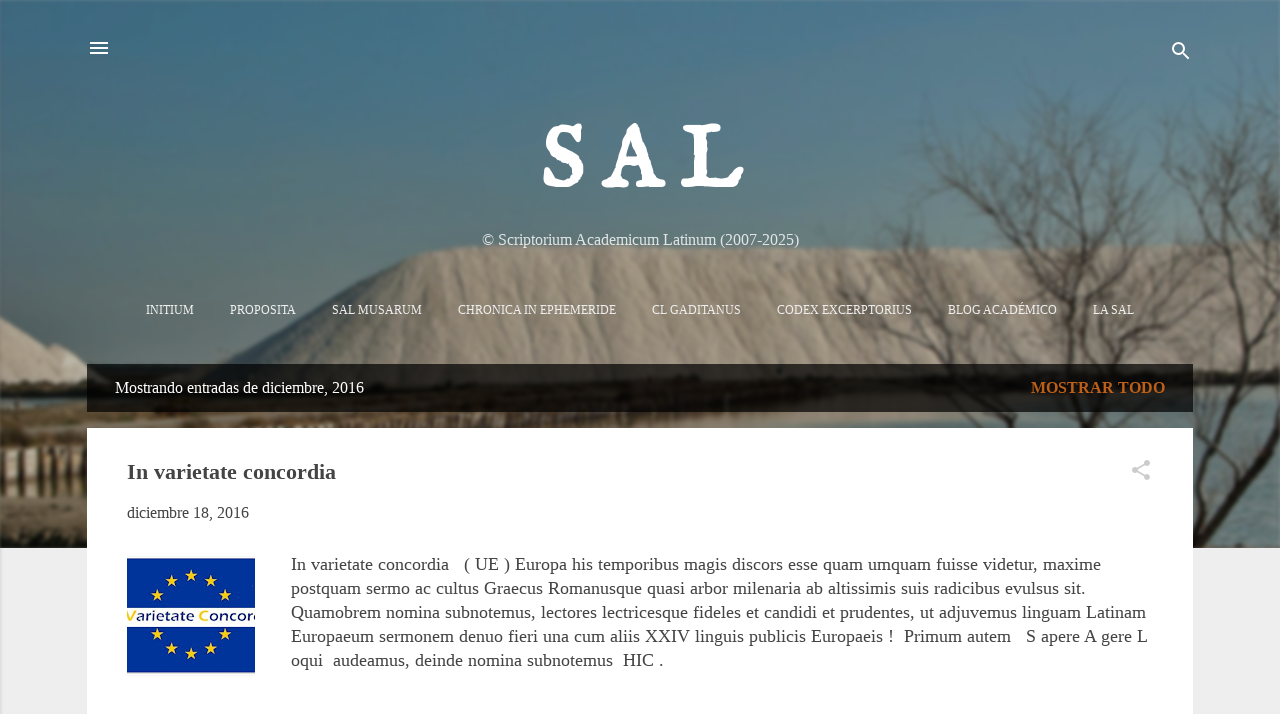

--- FILE ---
content_type: text/html; charset=UTF-8
request_url: https://sandra-ramosmaldonado.blogspot.com/2016/12/
body_size: 83639
content:
<!DOCTYPE html>
<html dir='ltr' lang='es'>
<head>
<meta content='width=device-width, initial-scale=1' name='viewport'/>
<title>S A L</title>
<meta content='text/html; charset=UTF-8' http-equiv='Content-Type'/>
<!-- Chrome, Firefox OS and Opera -->
<meta content='#eeeeee' name='theme-color'/>
<!-- Windows Phone -->
<meta content='#eeeeee' name='msapplication-navbutton-color'/>
<meta content='blogger' name='generator'/>
<link href='https://sandra-ramosmaldonado.blogspot.com/favicon.ico' rel='icon' type='image/x-icon'/>
<link href='https://sandra-ramosmaldonado.blogspot.com/2016/12/' rel='canonical'/>
<link rel="alternate" type="application/atom+xml" title="S A L - Atom" href="https://sandra-ramosmaldonado.blogspot.com/feeds/posts/default" />
<link rel="alternate" type="application/rss+xml" title="S A L - RSS" href="https://sandra-ramosmaldonado.blogspot.com/feeds/posts/default?alt=rss" />
<link rel="service.post" type="application/atom+xml" title="S A L - Atom" href="https://www.blogger.com/feeds/1821809691943501068/posts/default" />
<!--Can't find substitution for tag [blog.ieCssRetrofitLinks]-->
<meta content='https://sandra-ramosmaldonado.blogspot.com/2016/12/' property='og:url'/>
<meta content='S A L' property='og:title'/>
<meta content='© Scriptorium  Academicum  Latinum (2007-2025)' property='og:description'/>
<meta content='https://blogger.googleusercontent.com/img/b/R29vZ2xl/AVvXsEgeKxm0J1MGuva0hFlJDiKNFxqJsSVZZedKaMmsuVkc-wQh7rt3_c4cHp_C_HcDNwKTaQEfAIdkwm_CpxvnCVAixnbCXR-UqCDidvb5sa1fgGopat7jgIyxSKPtbaEtal7bqwT_wdFhk4k/w1200-h630-p-k-no-nu/diversite-varietate-concordia.jpg' property='og:image'/>
<meta content='https://blogger.googleusercontent.com/img/b/R29vZ2xl/AVvXsEjLReZ6Ynz9pQqAvIOTZX2zCWnmlnf_lqG_ME4qdyQnB7Uj7qpUOJ0F7fqzxZ2KNMq2l1___WmlvTgQEPEflPDlwhF9KmuLiSz-SWy1EMOXabep75MdN-BNct7cj6kpl5F1nyCENT9W2S4/w1200-h630-p-k-no-nu/germen1.jpg' property='og:image'/>
<style type='text/css'>@font-face{font-family:'IM Fell English';font-style:normal;font-weight:400;font-display:swap;src:url(//fonts.gstatic.com/s/imfellenglish/v14/Ktk1ALSLW8zDe0rthJysWrnLsAzHEKOYd4xI5g.woff2)format('woff2');unicode-range:U+0000-00FF,U+0131,U+0152-0153,U+02BB-02BC,U+02C6,U+02DA,U+02DC,U+0304,U+0308,U+0329,U+2000-206F,U+20AC,U+2122,U+2191,U+2193,U+2212,U+2215,U+FEFF,U+FFFD;}</style>
<style id='page-skin-1' type='text/css'><!--
/*! normalize.css v3.0.1 | MIT License | git.io/normalize */html{font-family:sans-serif;-ms-text-size-adjust:100%;-webkit-text-size-adjust:100%}body{margin:0}article,aside,details,figcaption,figure,footer,header,hgroup,main,nav,section,summary{display:block}audio,canvas,progress,video{display:inline-block;vertical-align:baseline}audio:not([controls]){display:none;height:0}[hidden],template{display:none}a{background:transparent}a:active,a:hover{outline:0}abbr[title]{border-bottom:1px dotted}b,strong{font-weight:bold}dfn{font-style:italic}h1{font-size:2em;margin:.67em 0}mark{background:#ff0;color:#000}small{font-size:80%}sub,sup{font-size:75%;line-height:0;position:relative;vertical-align:baseline}sup{top:-0.5em}sub{bottom:-0.25em}img{border:0}svg:not(:root){overflow:hidden}figure{margin:1em 40px}hr{-moz-box-sizing:content-box;box-sizing:content-box;height:0}pre{overflow:auto}code,kbd,pre,samp{font-family:monospace,monospace;font-size:1em}button,input,optgroup,select,textarea{color:inherit;font:inherit;margin:0}button{overflow:visible}button,select{text-transform:none}button,html input[type="button"],input[type="reset"],input[type="submit"]{-webkit-appearance:button;cursor:pointer}button[disabled],html input[disabled]{cursor:default}button::-moz-focus-inner,input::-moz-focus-inner{border:0;padding:0}input{line-height:normal}input[type="checkbox"],input[type="radio"]{box-sizing:border-box;padding:0}input[type="number"]::-webkit-inner-spin-button,input[type="number"]::-webkit-outer-spin-button{height:auto}input[type="search"]{-webkit-appearance:textfield;-moz-box-sizing:content-box;-webkit-box-sizing:content-box;box-sizing:content-box}input[type="search"]::-webkit-search-cancel-button,input[type="search"]::-webkit-search-decoration{-webkit-appearance:none}fieldset{border:1px solid #c0c0c0;margin:0 2px;padding:.35em .625em .75em}legend{border:0;padding:0}textarea{overflow:auto}optgroup{font-weight:bold}table{border-collapse:collapse;border-spacing:0}td,th{padding:0}
/*!************************************************
* Blogger Template Style
* Name: Contempo
**************************************************/
body{
overflow-wrap:break-word;
word-break:break-word;
word-wrap:break-word
}
.hidden{
display:none
}
.invisible{
visibility:hidden
}
.container::after,.float-container::after{
clear:both;
content:"";
display:table
}
.clearboth{
clear:both
}
#comments .comment .comment-actions,.subscribe-popup .FollowByEmail .follow-by-email-submit,.widget.Profile .profile-link,.widget.Profile .profile-link.visit-profile{
background:0 0;
border:0;
box-shadow:none;
color:#bd5f16;
cursor:pointer;
font-size:14px;
font-weight:700;
outline:0;
text-decoration:none;
text-transform:uppercase;
width:auto
}
.dim-overlay{
background-color:rgba(0,0,0,.54);
height:100vh;
left:0;
position:fixed;
top:0;
width:100%
}
#sharing-dim-overlay{
background-color:transparent
}
input::-ms-clear{
display:none
}
.blogger-logo,.svg-icon-24.blogger-logo{
fill:#ff9800;
opacity:1
}
.loading-spinner-large{
-webkit-animation:mspin-rotate 1.568s infinite linear;
animation:mspin-rotate 1.568s infinite linear;
height:48px;
overflow:hidden;
position:absolute;
width:48px;
z-index:200
}
.loading-spinner-large>div{
-webkit-animation:mspin-revrot 5332ms infinite steps(4);
animation:mspin-revrot 5332ms infinite steps(4)
}
.loading-spinner-large>div>div{
-webkit-animation:mspin-singlecolor-large-film 1333ms infinite steps(81);
animation:mspin-singlecolor-large-film 1333ms infinite steps(81);
background-size:100%;
height:48px;
width:3888px
}
.mspin-black-large>div>div,.mspin-grey_54-large>div>div{
background-image:url(https://www.blogblog.com/indie/mspin_black_large.svg)
}
.mspin-white-large>div>div{
background-image:url(https://www.blogblog.com/indie/mspin_white_large.svg)
}
.mspin-grey_54-large{
opacity:.54
}
@-webkit-keyframes mspin-singlecolor-large-film{
from{
-webkit-transform:translateX(0);
transform:translateX(0)
}
to{
-webkit-transform:translateX(-3888px);
transform:translateX(-3888px)
}
}
@keyframes mspin-singlecolor-large-film{
from{
-webkit-transform:translateX(0);
transform:translateX(0)
}
to{
-webkit-transform:translateX(-3888px);
transform:translateX(-3888px)
}
}
@-webkit-keyframes mspin-rotate{
from{
-webkit-transform:rotate(0);
transform:rotate(0)
}
to{
-webkit-transform:rotate(360deg);
transform:rotate(360deg)
}
}
@keyframes mspin-rotate{
from{
-webkit-transform:rotate(0);
transform:rotate(0)
}
to{
-webkit-transform:rotate(360deg);
transform:rotate(360deg)
}
}
@-webkit-keyframes mspin-revrot{
from{
-webkit-transform:rotate(0);
transform:rotate(0)
}
to{
-webkit-transform:rotate(-360deg);
transform:rotate(-360deg)
}
}
@keyframes mspin-revrot{
from{
-webkit-transform:rotate(0);
transform:rotate(0)
}
to{
-webkit-transform:rotate(-360deg);
transform:rotate(-360deg)
}
}
.skip-navigation{
background-color:#fff;
box-sizing:border-box;
color:#000;
display:block;
height:0;
left:0;
line-height:50px;
overflow:hidden;
padding-top:0;
position:fixed;
text-align:center;
top:0;
-webkit-transition:box-shadow .3s,height .3s,padding-top .3s;
transition:box-shadow .3s,height .3s,padding-top .3s;
width:100%;
z-index:900
}
.skip-navigation:focus{
box-shadow:0 4px 5px 0 rgba(0,0,0,.14),0 1px 10px 0 rgba(0,0,0,.12),0 2px 4px -1px rgba(0,0,0,.2);
height:50px
}
#main{
outline:0
}
.main-heading{
position:absolute;
clip:rect(1px,1px,1px,1px);
padding:0;
border:0;
height:1px;
width:1px;
overflow:hidden
}
.Attribution{
margin-top:1em;
text-align:center
}
.Attribution .blogger img,.Attribution .blogger svg{
vertical-align:bottom
}
.Attribution .blogger img{
margin-right:.5em
}
.Attribution div{
line-height:24px;
margin-top:.5em
}
.Attribution .copyright,.Attribution .image-attribution{
font-size:.7em;
margin-top:1.5em
}
.BLOG_mobile_video_class{
display:none
}
.bg-photo{
background-attachment:scroll!important
}
body .CSS_LIGHTBOX{
z-index:900
}
.extendable .show-less,.extendable .show-more{
border-color:#bd5f16;
color:#bd5f16;
margin-top:8px
}
.extendable .show-less.hidden,.extendable .show-more.hidden{
display:none
}
.inline-ad{
display:none;
max-width:100%;
overflow:hidden
}
.adsbygoogle{
display:block
}
#cookieChoiceInfo{
bottom:0;
top:auto
}
iframe.b-hbp-video{
border:0
}
.post-body img{
max-width:100%
}
.post-body iframe{
max-width:100%
}
.post-body a[imageanchor="1"]{
display:inline-block
}
.byline{
margin-right:1em
}
.byline:last-child{
margin-right:0
}
.link-copied-dialog{
max-width:520px;
outline:0
}
.link-copied-dialog .modal-dialog-buttons{
margin-top:8px
}
.link-copied-dialog .goog-buttonset-default{
background:0 0;
border:0
}
.link-copied-dialog .goog-buttonset-default:focus{
outline:0
}
.paging-control-container{
margin-bottom:16px
}
.paging-control-container .paging-control{
display:inline-block
}
.paging-control-container .comment-range-text::after,.paging-control-container .paging-control{
color:#bd5f16
}
.paging-control-container .comment-range-text,.paging-control-container .paging-control{
margin-right:8px
}
.paging-control-container .comment-range-text::after,.paging-control-container .paging-control::after{
content:"\b7";
cursor:default;
padding-left:8px;
pointer-events:none
}
.paging-control-container .comment-range-text:last-child::after,.paging-control-container .paging-control:last-child::after{
content:none
}
.byline.reactions iframe{
height:20px
}
.b-notification{
color:#000;
background-color:#fff;
border-bottom:solid 1px #000;
box-sizing:border-box;
padding:16px 32px;
text-align:center
}
.b-notification.visible{
-webkit-transition:margin-top .3s cubic-bezier(.4,0,.2,1);
transition:margin-top .3s cubic-bezier(.4,0,.2,1)
}
.b-notification.invisible{
position:absolute
}
.b-notification-close{
position:absolute;
right:8px;
top:8px
}
.no-posts-message{
line-height:40px;
text-align:center
}
@media screen and (max-width:800px){
body.item-view .post-body a[imageanchor="1"][style*="float: left;"],body.item-view .post-body a[imageanchor="1"][style*="float: right;"]{
float:none!important;
clear:none!important
}
body.item-view .post-body a[imageanchor="1"] img{
display:block;
height:auto;
margin:0 auto
}
body.item-view .post-body>.separator:first-child>a[imageanchor="1"]:first-child{
margin-top:20px
}
.post-body a[imageanchor]{
display:block
}
body.item-view .post-body a[imageanchor="1"]{
margin-left:0!important;
margin-right:0!important
}
body.item-view .post-body a[imageanchor="1"]+a[imageanchor="1"]{
margin-top:16px
}
}
.item-control{
display:none
}
#comments{
border-top:1px dashed rgba(0,0,0,.54);
margin-top:20px;
padding:20px
}
#comments .comment-thread ol{
margin:0;
padding-left:0;
padding-left:0
}
#comments .comment .comment-replybox-single,#comments .comment-thread .comment-replies{
margin-left:60px
}
#comments .comment-thread .thread-count{
display:none
}
#comments .comment{
list-style-type:none;
padding:0 0 30px;
position:relative
}
#comments .comment .comment{
padding-bottom:8px
}
.comment .avatar-image-container{
position:absolute
}
.comment .avatar-image-container img{
border-radius:50%
}
.avatar-image-container svg,.comment .avatar-image-container .avatar-icon{
border-radius:50%;
border:solid 1px #cccccc;
box-sizing:border-box;
fill:#cccccc;
height:35px;
margin:0;
padding:7px;
width:35px
}
.comment .comment-block{
margin-top:10px;
margin-left:60px;
padding-bottom:0
}
#comments .comment-author-header-wrapper{
margin-left:40px
}
#comments .comment .thread-expanded .comment-block{
padding-bottom:20px
}
#comments .comment .comment-header .user,#comments .comment .comment-header .user a{
color:#444444;
font-style:normal;
font-weight:700
}
#comments .comment .comment-actions{
bottom:0;
margin-bottom:15px;
position:absolute
}
#comments .comment .comment-actions>*{
margin-right:8px
}
#comments .comment .comment-header .datetime{
bottom:0;
color:rgba(68,68,68,.54);
display:inline-block;
font-size:13px;
font-style:italic;
margin-left:8px
}
#comments .comment .comment-footer .comment-timestamp a,#comments .comment .comment-header .datetime a{
color:rgba(68,68,68,.54)
}
#comments .comment .comment-content,.comment .comment-body{
margin-top:12px;
word-break:break-word
}
.comment-body{
margin-bottom:12px
}
#comments.embed[data-num-comments="0"]{
border:0;
margin-top:0;
padding-top:0
}
#comments.embed[data-num-comments="0"] #comment-post-message,#comments.embed[data-num-comments="0"] div.comment-form>p,#comments.embed[data-num-comments="0"] p.comment-footer{
display:none
}
#comment-editor-src{
display:none
}
.comments .comments-content .loadmore.loaded{
max-height:0;
opacity:0;
overflow:hidden
}
.extendable .remaining-items{
height:0;
overflow:hidden;
-webkit-transition:height .3s cubic-bezier(.4,0,.2,1);
transition:height .3s cubic-bezier(.4,0,.2,1)
}
.extendable .remaining-items.expanded{
height:auto
}
.svg-icon-24,.svg-icon-24-button{
cursor:pointer;
height:24px;
width:24px;
min-width:24px
}
.touch-icon{
margin:-12px;
padding:12px
}
.touch-icon:active,.touch-icon:focus{
background-color:rgba(153,153,153,.4);
border-radius:50%
}
svg:not(:root).touch-icon{
overflow:visible
}
html[dir=rtl] .rtl-reversible-icon{
-webkit-transform:scaleX(-1);
-ms-transform:scaleX(-1);
transform:scaleX(-1)
}
.svg-icon-24-button,.touch-icon-button{
background:0 0;
border:0;
margin:0;
outline:0;
padding:0
}
.touch-icon-button .touch-icon:active,.touch-icon-button .touch-icon:focus{
background-color:transparent
}
.touch-icon-button:active .touch-icon,.touch-icon-button:focus .touch-icon{
background-color:rgba(153,153,153,.4);
border-radius:50%
}
.Profile .default-avatar-wrapper .avatar-icon{
border-radius:50%;
border:solid 1px #cccccc;
box-sizing:border-box;
fill:#cccccc;
margin:0
}
.Profile .individual .default-avatar-wrapper .avatar-icon{
padding:25px
}
.Profile .individual .avatar-icon,.Profile .individual .profile-img{
height:120px;
width:120px
}
.Profile .team .default-avatar-wrapper .avatar-icon{
padding:8px
}
.Profile .team .avatar-icon,.Profile .team .default-avatar-wrapper,.Profile .team .profile-img{
height:40px;
width:40px
}
.snippet-container{
margin:0;
position:relative;
overflow:hidden
}
.snippet-fade{
bottom:0;
box-sizing:border-box;
position:absolute;
width:96px
}
.snippet-fade{
right:0
}
.snippet-fade:after{
content:"\2026"
}
.snippet-fade:after{
float:right
}
.post-bottom{
-webkit-box-align:center;
-webkit-align-items:center;
-ms-flex-align:center;
align-items:center;
display:-webkit-box;
display:-webkit-flex;
display:-ms-flexbox;
display:flex;
-webkit-flex-wrap:wrap;
-ms-flex-wrap:wrap;
flex-wrap:wrap
}
.post-footer{
-webkit-box-flex:1;
-webkit-flex:1 1 auto;
-ms-flex:1 1 auto;
flex:1 1 auto;
-webkit-flex-wrap:wrap;
-ms-flex-wrap:wrap;
flex-wrap:wrap;
-webkit-box-ordinal-group:2;
-webkit-order:1;
-ms-flex-order:1;
order:1
}
.post-footer>*{
-webkit-box-flex:0;
-webkit-flex:0 1 auto;
-ms-flex:0 1 auto;
flex:0 1 auto
}
.post-footer .byline:last-child{
margin-right:1em
}
.jump-link{
-webkit-box-flex:0;
-webkit-flex:0 0 auto;
-ms-flex:0 0 auto;
flex:0 0 auto;
-webkit-box-ordinal-group:3;
-webkit-order:2;
-ms-flex-order:2;
order:2
}
.centered-top-container.sticky{
left:0;
position:fixed;
right:0;
top:0;
width:auto;
z-index:50;
-webkit-transition-property:opacity,-webkit-transform;
transition-property:opacity,-webkit-transform;
transition-property:transform,opacity;
transition-property:transform,opacity,-webkit-transform;
-webkit-transition-duration:.2s;
transition-duration:.2s;
-webkit-transition-timing-function:cubic-bezier(.4,0,.2,1);
transition-timing-function:cubic-bezier(.4,0,.2,1)
}
.centered-top-placeholder{
display:none
}
.collapsed-header .centered-top-placeholder{
display:block
}
.centered-top-container .Header .replaced h1,.centered-top-placeholder .Header .replaced h1{
display:none
}
.centered-top-container.sticky .Header .replaced h1{
display:block
}
.centered-top-container.sticky .Header .header-widget{
background:0 0
}
.centered-top-container.sticky .Header .header-image-wrapper{
display:none
}
.centered-top-container img,.centered-top-placeholder img{
max-width:100%
}
.collapsible{
-webkit-transition:height .3s cubic-bezier(.4,0,.2,1);
transition:height .3s cubic-bezier(.4,0,.2,1)
}
.collapsible,.collapsible>summary{
display:block;
overflow:hidden
}
.collapsible>:not(summary){
display:none
}
.collapsible[open]>:not(summary){
display:block
}
.collapsible:focus,.collapsible>summary:focus{
outline:0
}
.collapsible>summary{
cursor:pointer;
display:block;
padding:0
}
.collapsible:focus>summary,.collapsible>summary:focus{
background-color:transparent
}
.collapsible>summary::-webkit-details-marker{
display:none
}
.collapsible-title{
-webkit-box-align:center;
-webkit-align-items:center;
-ms-flex-align:center;
align-items:center;
display:-webkit-box;
display:-webkit-flex;
display:-ms-flexbox;
display:flex
}
.collapsible-title .title{
-webkit-box-flex:1;
-webkit-flex:1 1 auto;
-ms-flex:1 1 auto;
flex:1 1 auto;
-webkit-box-ordinal-group:1;
-webkit-order:0;
-ms-flex-order:0;
order:0;
overflow:hidden;
text-overflow:ellipsis;
white-space:nowrap
}
.collapsible-title .chevron-down,.collapsible[open] .collapsible-title .chevron-up{
display:block
}
.collapsible-title .chevron-up,.collapsible[open] .collapsible-title .chevron-down{
display:none
}
.flat-button{
cursor:pointer;
display:inline-block;
font-weight:700;
text-transform:uppercase;
border-radius:2px;
padding:8px;
margin:-8px
}
.flat-icon-button{
background:0 0;
border:0;
margin:0;
outline:0;
padding:0;
margin:-12px;
padding:12px;
cursor:pointer;
box-sizing:content-box;
display:inline-block;
line-height:0
}
.flat-icon-button,.flat-icon-button .splash-wrapper{
border-radius:50%
}
.flat-icon-button .splash.animate{
-webkit-animation-duration:.3s;
animation-duration:.3s
}
.overflowable-container{
max-height:47.2px;
overflow:hidden;
position:relative
}
.overflow-button{
cursor:pointer
}
#overflowable-dim-overlay{
background:0 0
}
.overflow-popup{
box-shadow:0 2px 2px 0 rgba(0,0,0,.14),0 3px 1px -2px rgba(0,0,0,.2),0 1px 5px 0 rgba(0,0,0,.12);
background-color:#ffffff;
left:0;
max-width:calc(100% - 32px);
position:absolute;
top:0;
visibility:hidden;
z-index:101
}
.overflow-popup ul{
list-style:none
}
.overflow-popup .tabs li,.overflow-popup li{
display:block;
height:auto
}
.overflow-popup .tabs li{
padding-left:0;
padding-right:0
}
.overflow-button.hidden,.overflow-popup .tabs li.hidden,.overflow-popup li.hidden{
display:none
}
.pill-button{
background:0 0;
border:1px solid;
border-radius:12px;
cursor:pointer;
display:inline-block;
padding:4px 16px;
text-transform:uppercase
}
.ripple{
position:relative
}
.ripple>*{
z-index:1
}
.splash-wrapper{
bottom:0;
left:0;
overflow:hidden;
pointer-events:none;
position:absolute;
right:0;
top:0;
z-index:0
}
.splash{
background:#ccc;
border-radius:100%;
display:block;
opacity:.6;
position:absolute;
-webkit-transform:scale(0);
-ms-transform:scale(0);
transform:scale(0)
}
.splash.animate{
-webkit-animation:ripple-effect .4s linear;
animation:ripple-effect .4s linear
}
@-webkit-keyframes ripple-effect{
100%{
opacity:0;
-webkit-transform:scale(2.5);
transform:scale(2.5)
}
}
@keyframes ripple-effect{
100%{
opacity:0;
-webkit-transform:scale(2.5);
transform:scale(2.5)
}
}
.search{
display:-webkit-box;
display:-webkit-flex;
display:-ms-flexbox;
display:flex;
line-height:24px;
width:24px
}
.search.focused{
width:100%
}
.search.focused .section{
width:100%
}
.search form{
z-index:101
}
.search h3{
display:none
}
.search form{
display:-webkit-box;
display:-webkit-flex;
display:-ms-flexbox;
display:flex;
-webkit-box-flex:1;
-webkit-flex:1 0 0;
-ms-flex:1 0 0px;
flex:1 0 0;
border-bottom:solid 1px transparent;
padding-bottom:8px
}
.search form>*{
display:none
}
.search.focused form>*{
display:block
}
.search .search-input label{
display:none
}
.centered-top-placeholder.cloned .search form{
z-index:30
}
.search.focused form{
border-color:#ffffff;
position:relative;
width:auto
}
.collapsed-header .centered-top-container .search.focused form{
border-bottom-color:transparent
}
.search-expand{
-webkit-box-flex:0;
-webkit-flex:0 0 auto;
-ms-flex:0 0 auto;
flex:0 0 auto
}
.search-expand-text{
display:none
}
.search-close{
display:inline;
vertical-align:middle
}
.search-input{
-webkit-box-flex:1;
-webkit-flex:1 0 1px;
-ms-flex:1 0 1px;
flex:1 0 1px
}
.search-input input{
background:0 0;
border:0;
box-sizing:border-box;
color:#ffffff;
display:inline-block;
outline:0;
width:calc(100% - 48px)
}
.search-input input.no-cursor{
color:transparent;
text-shadow:0 0 0 #ffffff
}
.collapsed-header .centered-top-container .search-action,.collapsed-header .centered-top-container .search-input input{
color:#444444
}
.collapsed-header .centered-top-container .search-input input.no-cursor{
color:transparent;
text-shadow:0 0 0 #444444
}
.collapsed-header .centered-top-container .search-input input.no-cursor:focus,.search-input input.no-cursor:focus{
outline:0
}
.search-focused>*{
visibility:hidden
}
.search-focused .search,.search-focused .search-icon{
visibility:visible
}
.search.focused .search-action{
display:block
}
.search.focused .search-action:disabled{
opacity:.3
}
.widget.Sharing .sharing-button{
display:none
}
.widget.Sharing .sharing-buttons li{
padding:0
}
.widget.Sharing .sharing-buttons li span{
display:none
}
.post-share-buttons{
position:relative
}
.centered-bottom .share-buttons .svg-icon-24,.share-buttons .svg-icon-24{
fill:#212121
}
.sharing-open.touch-icon-button:active .touch-icon,.sharing-open.touch-icon-button:focus .touch-icon{
background-color:transparent
}
.share-buttons{
background-color:#ffffff;
border-radius:2px;
box-shadow:0 2px 2px 0 rgba(0,0,0,.14),0 3px 1px -2px rgba(0,0,0,.2),0 1px 5px 0 rgba(0,0,0,.12);
color:#cccccc;
list-style:none;
margin:0;
padding:8px 0;
position:absolute;
top:-11px;
min-width:200px;
z-index:101
}
.share-buttons.hidden{
display:none
}
.sharing-button{
background:0 0;
border:0;
margin:0;
outline:0;
padding:0;
cursor:pointer
}
.share-buttons li{
margin:0;
height:48px
}
.share-buttons li:last-child{
margin-bottom:0
}
.share-buttons li .sharing-platform-button{
box-sizing:border-box;
cursor:pointer;
display:block;
height:100%;
margin-bottom:0;
padding:0 16px;
position:relative;
width:100%
}
.share-buttons li .sharing-platform-button:focus,.share-buttons li .sharing-platform-button:hover{
background-color:rgba(128,128,128,.1);
outline:0
}
.share-buttons li svg[class*=" sharing-"],.share-buttons li svg[class^=sharing-]{
position:absolute;
top:10px
}
.share-buttons li span.sharing-platform-button{
position:relative;
top:0
}
.share-buttons li .platform-sharing-text{
display:block;
font-size:16px;
line-height:48px;
white-space:nowrap
}
.share-buttons li .platform-sharing-text{
margin-left:56px
}
.sidebar-container{
background-color:#ffffff;
max-width:532px;
overflow-y:auto;
-webkit-transition-property:-webkit-transform;
transition-property:-webkit-transform;
transition-property:transform;
transition-property:transform,-webkit-transform;
-webkit-transition-duration:.3s;
transition-duration:.3s;
-webkit-transition-timing-function:cubic-bezier(0,0,.2,1);
transition-timing-function:cubic-bezier(0,0,.2,1);
width:532px;
z-index:101;
-webkit-overflow-scrolling:touch
}
.sidebar-container .navigation{
line-height:0;
padding:16px
}
.sidebar-container .sidebar-back{
cursor:pointer
}
.sidebar-container .widget{
background:0 0;
margin:0 16px;
padding:16px 0
}
.sidebar-container .widget .title{
color:#444444;
margin:0
}
.sidebar-container .widget ul{
list-style:none;
margin:0;
padding:0
}
.sidebar-container .widget ul ul{
margin-left:1em
}
.sidebar-container .widget li{
font-size:16px;
line-height:normal
}
.sidebar-container .widget+.widget{
border-top:1px dashed #757575
}
.BlogArchive li{
margin:16px 0
}
.BlogArchive li:last-child{
margin-bottom:0
}
.Label li a{
display:inline-block
}
.BlogArchive .post-count,.Label .label-count{
float:right;
margin-left:.25em
}
.BlogArchive .post-count::before,.Label .label-count::before{
content:"("
}
.BlogArchive .post-count::after,.Label .label-count::after{
content:")"
}
.widget.Translate .skiptranslate>div{
display:block!important
}
.widget.Profile .profile-link{
display:-webkit-box;
display:-webkit-flex;
display:-ms-flexbox;
display:flex
}
.widget.Profile .team-member .default-avatar-wrapper,.widget.Profile .team-member .profile-img{
-webkit-box-flex:0;
-webkit-flex:0 0 auto;
-ms-flex:0 0 auto;
flex:0 0 auto;
margin-right:1em
}
.widget.Profile .individual .profile-link{
-webkit-box-orient:vertical;
-webkit-box-direction:normal;
-webkit-flex-direction:column;
-ms-flex-direction:column;
flex-direction:column
}
.widget.Profile .team .profile-link .profile-name{
-webkit-align-self:center;
-ms-flex-item-align:center;
align-self:center;
display:block;
-webkit-box-flex:1;
-webkit-flex:1 1 auto;
-ms-flex:1 1 auto;
flex:1 1 auto
}
.dim-overlay{
background-color:rgba(0,0,0,.54);
z-index:100
}
body.sidebar-visible{
overflow-y:hidden
}
@media screen and (max-width:2131px){
.sidebar-container{
bottom:0;
position:fixed;
top:0;
left:0;
right:auto
}
.sidebar-container.sidebar-invisible{
-webkit-transition-timing-function:cubic-bezier(.4,0,.6,1);
transition-timing-function:cubic-bezier(.4,0,.6,1);
-webkit-transform:translateX(-532px);
-ms-transform:translateX(-532px);
transform:translateX(-532px)
}
}
@media screen and (min-width:2132px){
.sidebar-container{
position:absolute;
top:0;
left:0;
right:auto
}
.sidebar-container .navigation{
display:none
}
}
.dialog{
box-shadow:0 2px 2px 0 rgba(0,0,0,.14),0 3px 1px -2px rgba(0,0,0,.2),0 1px 5px 0 rgba(0,0,0,.12);
background:#ffffff;
box-sizing:border-box;
color:#444444;
padding:30px;
position:fixed;
text-align:center;
width:calc(100% - 24px);
z-index:101
}
.dialog input[type=email],.dialog input[type=text]{
background-color:transparent;
border:0;
border-bottom:solid 1px rgba(68,68,68,.12);
color:#444444;
display:block;
font-family:Georgia, Utopia, 'Palatino Linotype', Palatino, serif;
font-size:16px;
line-height:24px;
margin:auto;
padding-bottom:7px;
outline:0;
text-align:center;
width:100%
}
.dialog input[type=email]::-webkit-input-placeholder,.dialog input[type=text]::-webkit-input-placeholder{
color:#444444
}
.dialog input[type=email]::-moz-placeholder,.dialog input[type=text]::-moz-placeholder{
color:#444444
}
.dialog input[type=email]:-ms-input-placeholder,.dialog input[type=text]:-ms-input-placeholder{
color:#444444
}
.dialog input[type=email]::-ms-input-placeholder,.dialog input[type=text]::-ms-input-placeholder{
color:#444444
}
.dialog input[type=email]::placeholder,.dialog input[type=text]::placeholder{
color:#444444
}
.dialog input[type=email]:focus,.dialog input[type=text]:focus{
border-bottom:solid 2px #bd5f16;
padding-bottom:6px
}
.dialog input.no-cursor{
color:transparent;
text-shadow:0 0 0 #444444
}
.dialog input.no-cursor:focus{
outline:0
}
.dialog input.no-cursor:focus{
outline:0
}
.dialog input[type=submit]{
font-family:Georgia, Utopia, 'Palatino Linotype', Palatino, serif
}
.dialog .goog-buttonset-default{
color:#bd5f16
}
.subscribe-popup{
max-width:364px
}
.subscribe-popup h3{
color:#444444;
font-size:1.8em;
margin-top:0
}
.subscribe-popup .FollowByEmail h3{
display:none
}
.subscribe-popup .FollowByEmail .follow-by-email-submit{
color:#bd5f16;
display:inline-block;
margin:0 auto;
margin-top:24px;
width:auto;
white-space:normal
}
.subscribe-popup .FollowByEmail .follow-by-email-submit:disabled{
cursor:default;
opacity:.3
}
@media (max-width:800px){
.blog-name div.widget.Subscribe{
margin-bottom:16px
}
body.item-view .blog-name div.widget.Subscribe{
margin:8px auto 16px auto;
width:100%
}
}
.tabs{
list-style:none
}
.tabs li{
display:inline-block
}
.tabs li a{
cursor:pointer;
display:inline-block;
font-weight:700;
text-transform:uppercase;
padding:12px 8px
}
.tabs .selected{
border-bottom:4px solid #eeeeee
}
.tabs .selected a{
color:#eeeeee
}
body#layout .bg-photo,body#layout .bg-photo-overlay{
display:none
}
body#layout .page_body{
padding:0;
position:relative;
top:0
}
body#layout .page{
display:inline-block;
left:inherit;
position:relative;
vertical-align:top;
width:540px
}
body#layout .centered{
max-width:954px
}
body#layout .navigation{
display:none
}
body#layout .sidebar-container{
display:inline-block;
width:40%
}
body#layout .hamburger-menu,body#layout .search{
display:none
}
.centered-top-container .svg-icon-24,body.collapsed-header .centered-top-placeholder .svg-icon-24{
fill:#ffffff
}
.sidebar-container .svg-icon-24{
fill:#bd5f16
}
.centered-bottom .svg-icon-24,body.collapsed-header .centered-top-container .svg-icon-24{
fill:#cccccc
}
.centered-bottom .share-buttons .svg-icon-24,.share-buttons .svg-icon-24{
fill:#212121
}
body{
background-color:#eeeeee;
color:#444444;
font:normal normal 16px Georgia, Utopia, 'Palatino Linotype', Palatino, serif;
margin:0;
min-height:100vh
}
img{
max-width:100%
}
h3{
color:#444444;
font-size:16px
}
a{
text-decoration:none;
color:#bd5f16
}
a:visited{
color:#bd5f16
}
a:hover{
color:#bd5f16
}
blockquote{
color:#2a2a2a;
font:normal normal 10px Georgia, Utopia, 'Palatino Linotype', Palatino, serif;
font-size:x-large;
text-align:center
}
.pill-button{
font-size:12px
}
.bg-photo-container{
height:548px;
overflow:hidden;
position:absolute;
width:100%;
z-index:1
}
.bg-photo{
background:#eeeeee url(https://blogger.googleusercontent.com/img/a/AVvXsEiGz3u8WOF3i10T--ED43D5HhmjDFKfwsSbLR016lj4oEjCrdJGHdNWltgcgEaey_058qwnesWfICuddjHGmEmfiR39Kq73RH5tRscG3SbLt_VTO1jxYjNVdsvxZsRa9fFA1qZUMSlMGmlBWPAgpTg19HCfLeUjOo5T7pdwU77taVZfYwPiykVD3GYB2T4=s1600) repeat scroll top center;
background-attachment:scroll;
background-size:cover;
-webkit-filter:blur(2px);
filter:blur(2px);
height:calc(100% + 2 * 2px);
left:-2px;
position:absolute;
top:-2px;
width:calc(100% + 2 * 2px)
}
.bg-photo-overlay{
background:rgba(0,0,0,.26);
background-size:cover;
height:548px;
position:absolute;
width:100%;
z-index:2
}
.hamburger-menu{
float:left;
margin-top:0
}
.sticky .hamburger-menu{
float:none;
position:absolute
}
.search{
border-bottom:solid 1px rgba(255, 255, 255, 0);
float:right;
position:relative;
-webkit-transition-property:width;
transition-property:width;
-webkit-transition-duration:.5s;
transition-duration:.5s;
-webkit-transition-timing-function:cubic-bezier(.4,0,.2,1);
transition-timing-function:cubic-bezier(.4,0,.2,1);
z-index:101
}
.search .dim-overlay{
background-color:transparent
}
.search form{
height:36px;
-webkit-transition-property:border-color;
transition-property:border-color;
-webkit-transition-delay:.5s;
transition-delay:.5s;
-webkit-transition-duration:.2s;
transition-duration:.2s;
-webkit-transition-timing-function:cubic-bezier(.4,0,.2,1);
transition-timing-function:cubic-bezier(.4,0,.2,1)
}
.search.focused{
width:calc(100% - 48px)
}
.search.focused form{
display:-webkit-box;
display:-webkit-flex;
display:-ms-flexbox;
display:flex;
-webkit-box-flex:1;
-webkit-flex:1 0 1px;
-ms-flex:1 0 1px;
flex:1 0 1px;
border-color:#ffffff;
margin-left:-24px;
padding-left:36px;
position:relative;
width:auto
}
.item-view .search,.sticky .search{
right:0;
float:none;
margin-left:0;
position:absolute
}
.item-view .search.focused,.sticky .search.focused{
width:calc(100% - 50px)
}
.item-view .search.focused form,.sticky .search.focused form{
border-bottom-color:#444444
}
.centered-top-placeholder.cloned .search form{
z-index:30
}
.search_button{
-webkit-box-flex:0;
-webkit-flex:0 0 24px;
-ms-flex:0 0 24px;
flex:0 0 24px;
-webkit-box-orient:vertical;
-webkit-box-direction:normal;
-webkit-flex-direction:column;
-ms-flex-direction:column;
flex-direction:column
}
.search_button svg{
margin-top:0
}
.search-input{
height:48px
}
.search-input input{
display:block;
color:#ffffff;
font:normal normal 16px Georgia, Utopia, 'Palatino Linotype', Palatino, serif;
height:48px;
line-height:48px;
padding:0;
width:100%
}
.search-input input::-webkit-input-placeholder{
color:#ffffff;
opacity:.3
}
.search-input input::-moz-placeholder{
color:#ffffff;
opacity:.3
}
.search-input input:-ms-input-placeholder{
color:#ffffff;
opacity:.3
}
.search-input input::-ms-input-placeholder{
color:#ffffff;
opacity:.3
}
.search-input input::placeholder{
color:#ffffff;
opacity:.3
}
.search-action{
background:0 0;
border:0;
color:#ffffff;
cursor:pointer;
display:none;
height:48px;
margin-top:0
}
.sticky .search-action{
color:#444444
}
.search.focused .search-action{
display:block
}
.search.focused .search-action:disabled{
opacity:.3
}
.page_body{
position:relative;
z-index:20
}
.page_body .widget{
margin-bottom:16px
}
.page_body .centered{
box-sizing:border-box;
display:-webkit-box;
display:-webkit-flex;
display:-ms-flexbox;
display:flex;
-webkit-box-orient:vertical;
-webkit-box-direction:normal;
-webkit-flex-direction:column;
-ms-flex-direction:column;
flex-direction:column;
margin:0 auto;
max-width:1138px;
min-height:100vh;
padding:24px 0
}
.page_body .centered>*{
-webkit-box-flex:0;
-webkit-flex:0 0 auto;
-ms-flex:0 0 auto;
flex:0 0 auto
}
.page_body .centered>#footer{
margin-top:auto
}
.blog-name{
margin:24px 0 16px 0
}
.item-view .blog-name,.sticky .blog-name{
box-sizing:border-box;
margin-left:36px;
min-height:48px;
opacity:1;
padding-top:12px
}
.blog-name .subscribe-section-container{
margin-bottom:32px;
text-align:center;
-webkit-transition-property:opacity;
transition-property:opacity;
-webkit-transition-duration:.5s;
transition-duration:.5s
}
.item-view .blog-name .subscribe-section-container,.sticky .blog-name .subscribe-section-container{
margin:0 0 8px 0
}
.blog-name .PageList{
margin-top:16px;
padding-top:8px;
text-align:center
}
.blog-name .PageList .overflowable-contents{
width:100%
}
.blog-name .PageList h3.title{
color:#ffffff;
margin:8px auto;
text-align:center;
width:100%
}
.centered-top-container .blog-name{
-webkit-transition-property:opacity;
transition-property:opacity;
-webkit-transition-duration:.5s;
transition-duration:.5s
}
.item-view .return_link{
margin-bottom:12px;
margin-top:12px;
position:absolute
}
.item-view .blog-name{
display:-webkit-box;
display:-webkit-flex;
display:-ms-flexbox;
display:flex;
-webkit-flex-wrap:wrap;
-ms-flex-wrap:wrap;
flex-wrap:wrap;
margin:0 48px 27px 48px
}
.item-view .subscribe-section-container{
-webkit-box-flex:0;
-webkit-flex:0 0 auto;
-ms-flex:0 0 auto;
flex:0 0 auto
}
.item-view #header,.item-view .Header{
margin-bottom:5px;
margin-right:15px
}
.item-view .sticky .Header{
margin-bottom:0
}
.item-view .Header p{
margin:10px 0 0 0;
text-align:left
}
.item-view .post-share-buttons-bottom{
margin-right:16px
}
.sticky{
background:#ffffff;
box-shadow:0 0 20px 0 rgba(0,0,0,.7);
box-sizing:border-box;
margin-left:0
}
.sticky #header{
margin-bottom:8px;
margin-right:8px
}
.sticky .centered-top{
margin:4px auto;
max-width:1106px;
min-height:48px
}
.sticky .blog-name{
display:-webkit-box;
display:-webkit-flex;
display:-ms-flexbox;
display:flex;
margin:0 48px
}
.sticky .blog-name #header{
-webkit-box-flex:0;
-webkit-flex:0 1 auto;
-ms-flex:0 1 auto;
flex:0 1 auto;
-webkit-box-ordinal-group:2;
-webkit-order:1;
-ms-flex-order:1;
order:1;
overflow:hidden
}
.sticky .blog-name .subscribe-section-container{
-webkit-box-flex:0;
-webkit-flex:0 0 auto;
-ms-flex:0 0 auto;
flex:0 0 auto;
-webkit-box-ordinal-group:3;
-webkit-order:2;
-ms-flex-order:2;
order:2
}
.sticky .Header h1{
overflow:hidden;
text-overflow:ellipsis;
white-space:nowrap;
margin-right:-10px;
margin-bottom:-10px;
padding-right:10px;
padding-bottom:10px
}
.sticky .Header p{
display:none
}
.sticky .PageList{
display:none
}
.search-focused>*{
visibility:visible
}
.search-focused .hamburger-menu{
visibility:visible
}
.item-view .search-focused .blog-name,.sticky .search-focused .blog-name{
opacity:0
}
.centered-bottom,.centered-top-container,.centered-top-placeholder{
padding:0 16px
}
.centered-top{
position:relative
}
.item-view .centered-top.search-focused .subscribe-section-container,.sticky .centered-top.search-focused .subscribe-section-container{
opacity:0
}
.page_body.has-vertical-ads .centered .centered-bottom{
display:inline-block;
width:calc(100% - 176px)
}
.Header h1{
color:#ffffff;
font:normal bold 85px IM Fell English;
line-height:normal;
margin:0 0 13px 0;
text-align:center;
width:100%
}
.Header h1 a,.Header h1 a:hover,.Header h1 a:visited{
color:#ffffff
}
.item-view .Header h1,.sticky .Header h1{
font-size:24px;
line-height:24px;
margin:0;
text-align:left
}
.sticky .Header h1{
color:#444444
}
.sticky .Header h1 a,.sticky .Header h1 a:hover,.sticky .Header h1 a:visited{
color:#444444
}
.Header p{
color:#ffffff;
margin:0 0 13px 0;
opacity:.8;
text-align:center
}
.widget .title{
line-height:28px
}
.BlogArchive li{
font-size:16px
}
.BlogArchive .post-count{
color:#444444
}
#page_body .FeaturedPost,.Blog .blog-posts .post-outer-container{
background:#ffffff;
min-height:40px;
padding:30px 40px;
width:auto
}
.Blog .blog-posts .post-outer-container:last-child{
margin-bottom:0
}
.Blog .blog-posts .post-outer-container .post-outer{
border:0;
position:relative;
padding-bottom:.25em
}
.post-outer-container{
margin-bottom:16px
}
.post:first-child{
margin-top:0
}
.post .thumb{
float:left;
height:20%;
width:20%
}
.post-share-buttons-bottom,.post-share-buttons-top{
float:right
}
.post-share-buttons-bottom{
margin-right:24px
}
.post-footer,.post-header{
clear:left;
color:#444444;
margin:0;
width:inherit
}
.blog-pager{
text-align:center
}
.blog-pager a{
color:#793e10
}
.blog-pager a:visited{
color:#bd5f16
}
.blog-pager a:hover{
color:#bd5f16
}
.post-title{
font:normal bold 24px Georgia, Utopia, 'Palatino Linotype', Palatino, serif;
float:left;
margin:0 0 8px 0;
max-width:calc(100% - 48px)
}
.post-title a{
font:normal bold 22px Georgia, Utopia, 'Palatino Linotype', Palatino, serif
}
.post-title,.post-title a,.post-title a:hover,.post-title a:visited{
color:#444444
}
.post-body{
color:#444444;
font:normal normal 18px Georgia, Utopia, 'Palatino Linotype', Palatino, serif;
line-height:1.6em;
margin:1.5em 0 2em 0;
display:block
}
.post-body img{
height:inherit
}
.post-body .snippet-thumbnail{
float:left;
margin:0;
margin-right:2em;
max-height:128px;
max-width:128px
}
.post-body .snippet-thumbnail img{
max-width:100%
}
.main .FeaturedPost .widget-content{
border:0;
position:relative;
padding-bottom:.25em
}
.FeaturedPost img{
margin-top:2em
}
.FeaturedPost .snippet-container{
margin:2em 0
}
.FeaturedPost .snippet-container p{
margin:0
}
.FeaturedPost .snippet-thumbnail{
float:none;
height:auto;
margin-bottom:2em;
margin-right:0;
overflow:hidden;
max-height:calc(600px + 2em);
max-width:100%;
text-align:center;
width:100%
}
.FeaturedPost .snippet-thumbnail img{
max-width:100%;
width:100%
}
.byline{
color:#444444;
display:inline-block;
line-height:24px;
margin-top:8px;
vertical-align:top
}
.byline.post-author:first-child{
margin-right:0
}
.byline.reactions .reactions-label{
line-height:22px;
vertical-align:top
}
.byline.post-share-buttons{
position:relative;
display:inline-block;
margin-top:0;
width:100%
}
.byline.post-share-buttons .sharing{
float:right
}
.flat-button.ripple:hover{
background-color:rgba(189,95,22,.12)
}
.flat-button.ripple .splash{
background-color:rgba(189,95,22,.4)
}
a.timestamp-link,a:active.timestamp-link,a:visited.timestamp-link{
color:inherit;
font:inherit;
text-decoration:inherit
}
.post-share-buttons{
margin-left:0
}
.clear-sharing{
min-height:24px
}
.comment-link{
color:#bd5f16;
position:relative
}
.comment-link .num_comments{
margin-left:8px;
vertical-align:top
}
#comment-holder .continue{
display:none
}
#comment-editor{
margin-bottom:20px;
margin-top:20px
}
#comments .comment-form h4,#comments h3.title{
position:absolute;
clip:rect(1px,1px,1px,1px);
padding:0;
border:0;
height:1px;
width:1px;
overflow:hidden
}
.post-filter-message{
background-color:rgba(0,0,0,.7);
color:#fff;
display:table;
margin-bottom:16px;
width:100%
}
.post-filter-message div{
display:table-cell;
padding:15px 28px
}
.post-filter-message div:last-child{
padding-left:0;
text-align:right
}
.post-filter-message a{
white-space:nowrap
}
.post-filter-message .search-label,.post-filter-message .search-query{
font-weight:700;
color:#bd5f16
}
#blog-pager{
margin:2em 0
}
#blog-pager a{
color:#bd5f16;
font-size:14px
}
.subscribe-button{
border-color:#ffffff;
color:#ffffff
}
.sticky .subscribe-button{
border-color:#444444;
color:#444444
}
.tabs{
margin:0 auto;
padding:0
}
.tabs li{
margin:0 8px;
vertical-align:top
}
.tabs .overflow-button a,.tabs li a{
color:#eeeeee;
font:normal normal 12px Georgia, Utopia, 'Palatino Linotype', Palatino, serif;
line-height:19.2px
}
.tabs .overflow-button a{
padding:12px 8px
}
.overflow-popup .tabs li{
text-align:left
}
.overflow-popup li a{
color:#444444;
display:block;
padding:8px 20px
}
.overflow-popup li.selected a{
color:#212121
}
a.report_abuse{
font-weight:400
}
.Label li,.Label span.label-size,.byline.post-labels a{
background-color:#f7f7f7;
border:1px solid #f7f7f7;
border-radius:15px;
display:inline-block;
margin:4px 4px 4px 0;
padding:3px 8px
}
.Label a,.byline.post-labels a{
color:#000000
}
.Label ul{
list-style:none;
padding:0
}
.PopularPosts{
background-color:#eeeeee;
padding:30px 40px
}
.PopularPosts .item-content{
color:#757575;
margin-top:24px
}
.PopularPosts a,.PopularPosts a:hover,.PopularPosts a:visited{
color:#f37d21
}
.PopularPosts .post-title,.PopularPosts .post-title a,.PopularPosts .post-title a:hover,.PopularPosts .post-title a:visited{
color:#212121;
font-size:18px;
font-weight:700;
line-height:24px
}
.PopularPosts,.PopularPosts h3.title a{
color:#444444;
font:normal normal 18px Georgia, Utopia, 'Palatino Linotype', Palatino, serif
}
.main .PopularPosts{
padding:16px 40px
}
.PopularPosts h3.title{
font-size:14px;
margin:0
}
.PopularPosts h3.post-title{
margin-bottom:0
}
.PopularPosts .byline{
color:#000000
}
.PopularPosts .jump-link{
float:right;
margin-top:16px
}
.PopularPosts .post-header .byline{
font-size:.9em;
font-style:italic;
margin-top:6px
}
.PopularPosts ul{
list-style:none;
padding:0;
margin:0
}
.PopularPosts .post{
padding:20px 0
}
.PopularPosts .post+.post{
border-top:1px dashed #757575
}
.PopularPosts .item-thumbnail{
float:left;
margin-right:32px
}
.PopularPosts .item-thumbnail img{
height:88px;
padding:0;
width:88px
}
.inline-ad{
margin-bottom:16px
}
.desktop-ad .inline-ad{
display:block
}
.adsbygoogle{
overflow:hidden
}
.vertical-ad-container{
float:right;
margin-right:16px;
width:128px
}
.vertical-ad-container .AdSense+.AdSense{
margin-top:16px
}
.inline-ad-placeholder,.vertical-ad-placeholder{
background:#ffffff;
border:1px solid #000;
opacity:.9;
vertical-align:middle;
text-align:center
}
.inline-ad-placeholder span,.vertical-ad-placeholder span{
margin-top:290px;
display:block;
text-transform:uppercase;
font-weight:700;
color:#444444
}
.vertical-ad-placeholder{
height:600px
}
.vertical-ad-placeholder span{
margin-top:290px;
padding:0 40px
}
.inline-ad-placeholder{
height:90px
}
.inline-ad-placeholder span{
margin-top:36px
}
.Attribution{
color:#212121
}
.Attribution a,.Attribution a:hover,.Attribution a:visited{
color:#bd5f16
}
.Attribution svg{
fill:#707070
}
.sidebar-container{
box-shadow:1px 1px 3px rgba(0,0,0,.1)
}
.sidebar-container,.sidebar-container .sidebar_bottom{
background-color:#ffffff
}
.sidebar-container .navigation,.sidebar-container .sidebar_top_wrapper{
background-color:#ffffff
}
.sidebar-container .sidebar_top{
overflow:auto
}
.sidebar-container .sidebar_bottom{
width:100%;
padding-top:16px
}
.sidebar-container .widget:first-child{
padding-top:0
}
.sidebar_top .widget.Profile{
padding-bottom:16px
}
.widget.Profile{
margin:0;
width:100%
}
.widget.Profile h2{
display:none
}
.widget.Profile h3.title{
color:#000000;
margin:16px 32px
}
.widget.Profile .individual{
text-align:center
}
.widget.Profile .individual .profile-link{
padding:1em
}
.widget.Profile .individual .default-avatar-wrapper .avatar-icon{
margin:auto
}
.widget.Profile .team{
margin-bottom:32px;
margin-left:32px;
margin-right:32px
}
.widget.Profile ul{
list-style:none;
padding:0
}
.widget.Profile li{
margin:10px 0
}
.widget.Profile .profile-img{
border-radius:50%;
float:none
}
.widget.Profile .profile-link{
color:#212121;
font-size:.9em;
margin-bottom:1em;
opacity:.87;
overflow:hidden
}
.widget.Profile .profile-link.visit-profile{
border-style:solid;
border-width:1px;
border-radius:12px;
cursor:pointer;
font-size:12px;
font-weight:400;
padding:5px 20px;
display:inline-block;
line-height:normal
}
.widget.Profile dd{
color:#000000;
margin:0 16px
}
.widget.Profile location{
margin-bottom:1em
}
.widget.Profile .profile-textblock{
font-size:14px;
line-height:24px;
position:relative
}
body.sidebar-visible .page_body{
overflow-y:scroll
}
body.sidebar-visible .bg-photo-container{
overflow-y:scroll
}
@media screen and (min-width:2132px){
.sidebar-container{
margin-top:548px;
min-height:calc(100% - 548px);
overflow:visible;
z-index:32
}
.sidebar-container .sidebar_top_wrapper{
background-color:#f7f7f7;
height:548px;
margin-top:-548px
}
.sidebar-container .sidebar_top{
display:-webkit-box;
display:-webkit-flex;
display:-ms-flexbox;
display:flex;
height:548px;
-webkit-box-orient:horizontal;
-webkit-box-direction:normal;
-webkit-flex-direction:row;
-ms-flex-direction:row;
flex-direction:row;
max-height:548px
}
.sidebar-container .sidebar_bottom{
max-width:532px;
width:532px
}
body.collapsed-header .sidebar-container{
z-index:15
}
.sidebar-container .sidebar_top:empty{
display:none
}
.sidebar-container .sidebar_top>:only-child{
-webkit-box-flex:0;
-webkit-flex:0 0 auto;
-ms-flex:0 0 auto;
flex:0 0 auto;
-webkit-align-self:center;
-ms-flex-item-align:center;
align-self:center;
width:100%
}
.sidebar_top_wrapper.no-items{
display:none
}
}
.post-snippet.snippet-container{
max-height:120px
}
.post-snippet .snippet-item{
line-height:24px
}
.post-snippet .snippet-fade{
background:-webkit-linear-gradient(left,#ffffff 0,#ffffff 20%,rgba(255, 255, 255, 0) 100%);
background:linear-gradient(to left,#ffffff 0,#ffffff 20%,rgba(255, 255, 255, 0) 100%);
color:#444444;
height:24px
}
.popular-posts-snippet.snippet-container{
max-height:72px
}
.popular-posts-snippet .snippet-item{
line-height:24px
}
.PopularPosts .popular-posts-snippet .snippet-fade{
color:#444444;
height:24px
}
.main .popular-posts-snippet .snippet-fade{
background:-webkit-linear-gradient(left,#eeeeee 0,#eeeeee 20%,rgba(238, 238, 238, 0) 100%);
background:linear-gradient(to left,#eeeeee 0,#eeeeee 20%,rgba(238, 238, 238, 0) 100%)
}
.sidebar_bottom .popular-posts-snippet .snippet-fade{
background:-webkit-linear-gradient(left,#ffffff 0,#ffffff 20%,rgba(255, 255, 255, 0) 100%);
background:linear-gradient(to left,#ffffff 0,#ffffff 20%,rgba(255, 255, 255, 0) 100%)
}
.profile-snippet.snippet-container{
max-height:192px
}
.has-location .profile-snippet.snippet-container{
max-height:144px
}
.profile-snippet .snippet-item{
line-height:24px
}
.profile-snippet .snippet-fade{
background:-webkit-linear-gradient(left,#ffffff 0,#ffffff 20%,rgba(255, 255, 255, 0) 100%);
background:linear-gradient(to left,#ffffff 0,#ffffff 20%,rgba(255, 255, 255, 0) 100%);
color:#000000;
height:24px
}
@media screen and (min-width:2132px){
.profile-snippet .snippet-fade{
background:-webkit-linear-gradient(left,#f7f7f7 0,#f7f7f7 20%,rgba(247, 247, 247, 0) 100%);
background:linear-gradient(to left,#f7f7f7 0,#f7f7f7 20%,rgba(247, 247, 247, 0) 100%)
}
}
@media screen and (max-width:800px){
.blog-name{
margin-top:0
}
body.item-view .blog-name{
margin:0 48px
}
.centered-bottom{
padding:8px
}
body.item-view .centered-bottom{
padding:0
}
.page_body .centered{
padding:10px 0
}
body.item-view #header,body.item-view .widget.Header{
margin-right:0
}
body.collapsed-header .centered-top-container .blog-name{
display:block
}
body.collapsed-header .centered-top-container .widget.Header h1{
text-align:center
}
.widget.Header header{
padding:0
}
.widget.Header h1{
font-size:45.333px;
line-height:45.333px;
margin-bottom:13px
}
body.item-view .widget.Header h1{
text-align:center
}
body.item-view .widget.Header p{
text-align:center
}
.blog-name .widget.PageList{
padding:0
}
body.item-view .centered-top{
margin-bottom:5px
}
.search-action,.search-input{
margin-bottom:-8px
}
.search form{
margin-bottom:8px
}
body.item-view .subscribe-section-container{
margin:5px 0 0 0;
width:100%
}
#page_body.section div.widget.FeaturedPost,div.widget.PopularPosts{
padding:16px
}
div.widget.Blog .blog-posts .post-outer-container{
padding:16px
}
div.widget.Blog .blog-posts .post-outer-container .post-outer{
padding:0
}
.post:first-child{
margin:0
}
.post-body .snippet-thumbnail{
margin:0 3vw 3vw 0
}
.post-body .snippet-thumbnail img{
height:20vw;
width:20vw;
max-height:128px;
max-width:128px
}
div.widget.PopularPosts div.item-thumbnail{
margin:0 3vw 3vw 0
}
div.widget.PopularPosts div.item-thumbnail img{
height:20vw;
width:20vw;
max-height:88px;
max-width:88px
}
.post-title{
line-height:1
}
.post-title,.post-title a{
font-size:20px
}
#page_body.section div.widget.FeaturedPost h3 a{
font-size:22px
}
.mobile-ad .inline-ad{
display:block
}
.page_body.has-vertical-ads .vertical-ad-container,.page_body.has-vertical-ads .vertical-ad-container ins{
display:none
}
.page_body.has-vertical-ads .centered .centered-bottom,.page_body.has-vertical-ads .centered .centered-top{
display:block;
width:auto
}
div.post-filter-message div{
padding:8px 16px
}
}
@media screen and (min-width:2132px){
body{
position:relative
}
body.item-view .blog-name{
margin-left:48px
}
.page_body{
margin-left:532px
}
.search{
margin-left:0
}
.search.focused{
width:100%
}
.sticky{
padding-left:532px
}
.hamburger-menu{
display:none
}
body.collapsed-header .page_body .centered-top-container{
padding-left:532px;
padding-right:0;
width:100%
}
body.collapsed-header .centered-top-container .search.focused{
width:100%
}
body.collapsed-header .centered-top-container .blog-name{
margin-left:0
}
body.collapsed-header.item-view .centered-top-container .search.focused{
width:calc(100% - 50px)
}
body.collapsed-header.item-view .centered-top-container .blog-name{
margin-left:40px
}
}

--></style>
<style id='template-skin-1' type='text/css'><!--
body#layout .hidden,
body#layout .invisible {
display: inherit;
}
body#layout .navigation {
display: none;
}
body#layout .page,
body#layout .sidebar_top,
body#layout .sidebar_bottom {
display: inline-block;
left: inherit;
position: relative;
vertical-align: top;
}
body#layout .page {
float: right;
margin-left: 20px;
width: 55%;
}
body#layout .sidebar-container {
float: right;
width: 40%;
}
body#layout .hamburger-menu {
display: none;
}
--></style>
<style>
    .bg-photo {background-image:url(https\:\/\/blogger.googleusercontent.com\/img\/a\/AVvXsEiGz3u8WOF3i10T--ED43D5HhmjDFKfwsSbLR016lj4oEjCrdJGHdNWltgcgEaey_058qwnesWfICuddjHGmEmfiR39Kq73RH5tRscG3SbLt_VTO1jxYjNVdsvxZsRa9fFA1qZUMSlMGmlBWPAgpTg19HCfLeUjOo5T7pdwU77taVZfYwPiykVD3GYB2T4=s1600);}
    
@media (max-width: 480px) { .bg-photo {background-image:url(https\:\/\/blogger.googleusercontent.com\/img\/a\/AVvXsEiGz3u8WOF3i10T--ED43D5HhmjDFKfwsSbLR016lj4oEjCrdJGHdNWltgcgEaey_058qwnesWfICuddjHGmEmfiR39Kq73RH5tRscG3SbLt_VTO1jxYjNVdsvxZsRa9fFA1qZUMSlMGmlBWPAgpTg19HCfLeUjOo5T7pdwU77taVZfYwPiykVD3GYB2T4=w480);}}
@media (max-width: 640px) and (min-width: 481px) { .bg-photo {background-image:url(https\:\/\/blogger.googleusercontent.com\/img\/a\/AVvXsEiGz3u8WOF3i10T--ED43D5HhmjDFKfwsSbLR016lj4oEjCrdJGHdNWltgcgEaey_058qwnesWfICuddjHGmEmfiR39Kq73RH5tRscG3SbLt_VTO1jxYjNVdsvxZsRa9fFA1qZUMSlMGmlBWPAgpTg19HCfLeUjOo5T7pdwU77taVZfYwPiykVD3GYB2T4=w640);}}
@media (max-width: 800px) and (min-width: 641px) { .bg-photo {background-image:url(https\:\/\/blogger.googleusercontent.com\/img\/a\/AVvXsEiGz3u8WOF3i10T--ED43D5HhmjDFKfwsSbLR016lj4oEjCrdJGHdNWltgcgEaey_058qwnesWfICuddjHGmEmfiR39Kq73RH5tRscG3SbLt_VTO1jxYjNVdsvxZsRa9fFA1qZUMSlMGmlBWPAgpTg19HCfLeUjOo5T7pdwU77taVZfYwPiykVD3GYB2T4=w800);}}
@media (max-width: 1200px) and (min-width: 801px) { .bg-photo {background-image:url(https\:\/\/blogger.googleusercontent.com\/img\/a\/AVvXsEiGz3u8WOF3i10T--ED43D5HhmjDFKfwsSbLR016lj4oEjCrdJGHdNWltgcgEaey_058qwnesWfICuddjHGmEmfiR39Kq73RH5tRscG3SbLt_VTO1jxYjNVdsvxZsRa9fFA1qZUMSlMGmlBWPAgpTg19HCfLeUjOo5T7pdwU77taVZfYwPiykVD3GYB2T4=w1200);}}
/* Last tag covers anything over one higher than the previous max-size cap. */
@media (min-width: 1201px) { .bg-photo {background-image:url(https\:\/\/blogger.googleusercontent.com\/img\/a\/AVvXsEiGz3u8WOF3i10T--ED43D5HhmjDFKfwsSbLR016lj4oEjCrdJGHdNWltgcgEaey_058qwnesWfICuddjHGmEmfiR39Kq73RH5tRscG3SbLt_VTO1jxYjNVdsvxZsRa9fFA1qZUMSlMGmlBWPAgpTg19HCfLeUjOo5T7pdwU77taVZfYwPiykVD3GYB2T4=w1600);}}
  </style>
<script async='async' src='https://www.gstatic.com/external_hosted/clipboardjs/clipboard.min.js'></script>
<meta name='google-adsense-platform-account' content='ca-host-pub-1556223355139109'/>
<meta name='google-adsense-platform-domain' content='blogspot.com'/>

</head>
<body class='archive-view version-1-3-3 variant-indie_light'>
<a class='skip-navigation' href='#main' tabindex='0'>
Ir al contenido principal
</a>
<div class='page'>
<div class='bg-photo-overlay'></div>
<div class='bg-photo-container'>
<div class='bg-photo'></div>
</div>
<div class='page_body'>
<div class='centered'>
<div class='centered-top-placeholder'></div>
<header class='centered-top-container' role='banner'>
<div class='centered-top'>
<button class='svg-icon-24-button hamburger-menu flat-icon-button ripple'>
<svg class='svg-icon-24'>
<use xlink:href='/responsive/sprite_v1_6.css.svg#ic_menu_black_24dp' xmlns:xlink='http://www.w3.org/1999/xlink'></use>
</svg>
</button>
<div class='search'>
<button aria-label='Buscar' class='search-expand touch-icon-button'>
<div class='flat-icon-button ripple'>
<svg class='svg-icon-24 search-expand-icon'>
<use xlink:href='/responsive/sprite_v1_6.css.svg#ic_search_black_24dp' xmlns:xlink='http://www.w3.org/1999/xlink'></use>
</svg>
</div>
</button>
<div class='section' id='search_top' name='Search (Top)'><div class='widget BlogSearch' data-version='2' id='BlogSearch1'>
<h3 class='title'>
Quaere hac in pagina
</h3>
<div class='widget-content' role='search'>
<form action='https://sandra-ramosmaldonado.blogspot.com/search' target='_top'>
<div class='search-input'>
<input aria-label='Buscar este blog' autocomplete='off' name='q' placeholder='Buscar este blog' value=''/>
</div>
<input class='search-action flat-button' type='submit' value='Buscar'/>
</form>
</div>
</div></div>
</div>
<div class='clearboth'></div>
<div class='blog-name container'>
<div class='container section' id='header' name='Cabecera'><div class='widget Header' data-version='2' id='Header1'>
<div class='header-widget'>
<div>
<h1>
<a href='https://sandra-ramosmaldonado.blogspot.com/'>
S A L
</a>
</h1>
</div>
<p>
&#169; Scriptorium  Academicum  Latinum (2007-2025)
</p>
</div>
</div></div>
<nav role='navigation'>
<div class='clearboth section' id='page_list_top' name='Lista de páginas (arriba)'><div class='widget PageList' data-version='2' id='PageList1'>
<div class='widget-content'>
<div class='overflowable-container'>
<div class='overflowable-contents'>
<div class='container'>
<ul class='tabs'>
<li class='overflowable-item'>
<a href='https://sandra-ramosmaldonado.blogspot.com/'>Initium</a>
</li>
<li class='overflowable-item'>
<a href='https://sandra-ramosmaldonado.blogspot.com/p/proyectos.html'>Proposita</a>
</li>
<li class='overflowable-item'>
<a href='http://www.salmusarum.com/'>Sal Musarum</a>
</li>
<li class='overflowable-item'>
<a href='https://ephemerisnuntii.eu/alexandra.php'>Chronica in Ephemeride</a>
</li>
<li class='overflowable-item'>
<a href='http://clgaditanus.wordpress.com/'>CL Gaditanus</a>
</li>
<li class='overflowable-item'>
<a href='http://sandra-ramosmaldonado.blogspot.com/p/codex-excerptorius.html'>Codex Excerptorius</a>
</li>
<li class='overflowable-item'>
<a href='https://sandrainesramos-proyectos.blogspot.com/'>Blog Académico</a>
</li>
<li class='overflowable-item'>
<a href='http://lasal.typepad.com/blog/'>La sal</a>
</li>
</ul>
</div>
</div>
<div class='overflow-button hidden'>
<a>Más&hellip;</a>
</div>
</div>
</div>
</div></div>
</nav>
</div>
</div>
</header>
<div>
<div class='vertical-ad-container no-items section' id='ads' name='Anuncios'>
</div>
<main class='centered-bottom' id='main' role='main' tabindex='-1'>
<h2 class='main-heading'>Entradas</h2>
<div class='post-filter-message'>
<div>
Mostrando entradas de diciembre, 2016
</div>
<div>
<a class='flat-button ripple' href='https://sandra-ramosmaldonado.blogspot.com/'>
Mostrar todo
</a>
</div>
</div>
<div class='main section' id='page_body' name='Cuerpo de la página'>
<div class='widget Blog' data-version='2' id='Blog1'>
<div class='blog-posts hfeed container'>
<article class='post-outer-container'>
<div class='post-outer'>
<div class='post'>
<script type='application/ld+json'>{
  "@context": "http://schema.org",
  "@type": "BlogPosting",
  "mainEntityOfPage": {
    "@type": "WebPage",
    "@id": "https://sandra-ramosmaldonado.blogspot.com/2016/12/in-varietate-concordia.html"
  },
  "headline": "In varietate concordia","description": "In varietate concordia &#160; ( UE )        Europa his temporibus magis discors esse quam umquam fuisse videtur, maxime postquam sermo ac cultu...","datePublished": "2016-12-18T19:01:00+01:00",
  "dateModified": "2017-01-22T14:33:49+01:00","image": {
    "@type": "ImageObject","url": "https://blogger.googleusercontent.com/img/b/R29vZ2xl/AVvXsEgeKxm0J1MGuva0hFlJDiKNFxqJsSVZZedKaMmsuVkc-wQh7rt3_c4cHp_C_HcDNwKTaQEfAIdkwm_CpxvnCVAixnbCXR-UqCDidvb5sa1fgGopat7jgIyxSKPtbaEtal7bqwT_wdFhk4k/w1200-h630-p-k-no-nu/diversite-varietate-concordia.jpg",
    "height": 630,
    "width": 1200},"publisher": {
    "@type": "Organization",
    "name": "Blogger",
    "logo": {
      "@type": "ImageObject",
      "url": "https://blogger.googleusercontent.com/img/b/U2hvZWJveA/AVvXsEgfMvYAhAbdHksiBA24JKmb2Tav6K0GviwztID3Cq4VpV96HaJfy0viIu8z1SSw_G9n5FQHZWSRao61M3e58ImahqBtr7LiOUS6m_w59IvDYwjmMcbq3fKW4JSbacqkbxTo8B90dWp0Cese92xfLMPe_tg11g/h60/",
      "width": 206,
      "height": 60
    }
  },"author": {
    "@type": "Person",
    "name": "Sandra Ramos"
  }
}</script>
<a name='3528027550664352652'></a>
<h3 class='post-title entry-title'>
<a href='https://sandra-ramosmaldonado.blogspot.com/2016/12/in-varietate-concordia.html'>In varietate concordia</a>
</h3>
<div class='post-share-buttons post-share-buttons-top'>
<div class='byline post-share-buttons goog-inline-block'>
<div aria-owns='sharing-popup-Blog1-byline-3528027550664352652' class='sharing' data-title='In varietate concordia'>
<button aria-controls='sharing-popup-Blog1-byline-3528027550664352652' aria-label='Compartir' class='sharing-button touch-icon-button' id='sharing-button-Blog1-byline-3528027550664352652' role='button'>
<div class='flat-icon-button ripple'>
<svg class='svg-icon-24'>
<use xlink:href='/responsive/sprite_v1_6.css.svg#ic_share_black_24dp' xmlns:xlink='http://www.w3.org/1999/xlink'></use>
</svg>
</div>
</button>
<div class='share-buttons-container'>
<ul aria-hidden='true' aria-label='Compartir' class='share-buttons hidden' id='sharing-popup-Blog1-byline-3528027550664352652' role='menu'>
<li>
<span aria-label='Obtener enlace' class='sharing-platform-button sharing-element-link' data-href='https://www.blogger.com/share-post.g?blogID=1821809691943501068&postID=3528027550664352652&target=' data-url='https://sandra-ramosmaldonado.blogspot.com/2016/12/in-varietate-concordia.html' role='menuitem' tabindex='-1' title='Obtener enlace'>
<svg class='svg-icon-24 touch-icon sharing-link'>
<use xlink:href='/responsive/sprite_v1_6.css.svg#ic_24_link_dark' xmlns:xlink='http://www.w3.org/1999/xlink'></use>
</svg>
<span class='platform-sharing-text'>Obtener enlace</span>
</span>
</li>
<li>
<span aria-label='Compartir en Facebook' class='sharing-platform-button sharing-element-facebook' data-href='https://www.blogger.com/share-post.g?blogID=1821809691943501068&postID=3528027550664352652&target=facebook' data-url='https://sandra-ramosmaldonado.blogspot.com/2016/12/in-varietate-concordia.html' role='menuitem' tabindex='-1' title='Compartir en Facebook'>
<svg class='svg-icon-24 touch-icon sharing-facebook'>
<use xlink:href='/responsive/sprite_v1_6.css.svg#ic_24_facebook_dark' xmlns:xlink='http://www.w3.org/1999/xlink'></use>
</svg>
<span class='platform-sharing-text'>Facebook</span>
</span>
</li>
<li>
<span aria-label='Compartir en X' class='sharing-platform-button sharing-element-twitter' data-href='https://www.blogger.com/share-post.g?blogID=1821809691943501068&postID=3528027550664352652&target=twitter' data-url='https://sandra-ramosmaldonado.blogspot.com/2016/12/in-varietate-concordia.html' role='menuitem' tabindex='-1' title='Compartir en X'>
<svg class='svg-icon-24 touch-icon sharing-twitter'>
<use xlink:href='/responsive/sprite_v1_6.css.svg#ic_24_twitter_dark' xmlns:xlink='http://www.w3.org/1999/xlink'></use>
</svg>
<span class='platform-sharing-text'>X</span>
</span>
</li>
<li>
<span aria-label='Compartir en Pinterest' class='sharing-platform-button sharing-element-pinterest' data-href='https://www.blogger.com/share-post.g?blogID=1821809691943501068&postID=3528027550664352652&target=pinterest' data-url='https://sandra-ramosmaldonado.blogspot.com/2016/12/in-varietate-concordia.html' role='menuitem' tabindex='-1' title='Compartir en Pinterest'>
<svg class='svg-icon-24 touch-icon sharing-pinterest'>
<use xlink:href='/responsive/sprite_v1_6.css.svg#ic_24_pinterest_dark' xmlns:xlink='http://www.w3.org/1999/xlink'></use>
</svg>
<span class='platform-sharing-text'>Pinterest</span>
</span>
</li>
<li>
<span aria-label='Correo electrónico' class='sharing-platform-button sharing-element-email' data-href='https://www.blogger.com/share-post.g?blogID=1821809691943501068&postID=3528027550664352652&target=email' data-url='https://sandra-ramosmaldonado.blogspot.com/2016/12/in-varietate-concordia.html' role='menuitem' tabindex='-1' title='Correo electrónico'>
<svg class='svg-icon-24 touch-icon sharing-email'>
<use xlink:href='/responsive/sprite_v1_6.css.svg#ic_24_email_dark' xmlns:xlink='http://www.w3.org/1999/xlink'></use>
</svg>
<span class='platform-sharing-text'>Correo electrónico</span>
</span>
</li>
<li aria-hidden='true' class='hidden'>
<span aria-label='Compartir en otras aplicaciones' class='sharing-platform-button sharing-element-other' data-url='https://sandra-ramosmaldonado.blogspot.com/2016/12/in-varietate-concordia.html' role='menuitem' tabindex='-1' title='Compartir en otras aplicaciones'>
<svg class='svg-icon-24 touch-icon sharing-sharingOther'>
<use xlink:href='/responsive/sprite_v1_6.css.svg#ic_more_horiz_black_24dp' xmlns:xlink='http://www.w3.org/1999/xlink'></use>
</svg>
<span class='platform-sharing-text'>Otras aplicaciones</span>
</span>
</li>
</ul>
</div>
</div>
</div>
</div>
<div class='post-header'>
<div class='post-header-line-1'>
<span class='byline post-timestamp'>
<meta content='https://sandra-ramosmaldonado.blogspot.com/2016/12/in-varietate-concordia.html'/>
<a class='timestamp-link' href='https://sandra-ramosmaldonado.blogspot.com/2016/12/in-varietate-concordia.html' rel='bookmark' title='permanent link'>
<time class='published' datetime='2016-12-18T19:01:00+01:00' title='2016-12-18T19:01:00+01:00'>
diciembre 18, 2016
</time>
</a>
</span>
</div>
</div>
<div class='container post-body entry-content' id='post-snippet-3528027550664352652'>
<div class='snippet-thumbnail'>
<img alt='Imagen' sizes='(max-width: 800px) 20vw, 128px' src='https://blogger.googleusercontent.com/img/b/R29vZ2xl/AVvXsEgeKxm0J1MGuva0hFlJDiKNFxqJsSVZZedKaMmsuVkc-wQh7rt3_c4cHp_C_HcDNwKTaQEfAIdkwm_CpxvnCVAixnbCXR-UqCDidvb5sa1fgGopat7jgIyxSKPtbaEtal7bqwT_wdFhk4k/s320/diversite-varietate-concordia.jpg' srcset='https://blogger.googleusercontent.com/img/b/R29vZ2xl/AVvXsEgeKxm0J1MGuva0hFlJDiKNFxqJsSVZZedKaMmsuVkc-wQh7rt3_c4cHp_C_HcDNwKTaQEfAIdkwm_CpxvnCVAixnbCXR-UqCDidvb5sa1fgGopat7jgIyxSKPtbaEtal7bqwT_wdFhk4k/w32-h32-p-k-no-nu/diversite-varietate-concordia.jpg 32w, https://blogger.googleusercontent.com/img/b/R29vZ2xl/AVvXsEgeKxm0J1MGuva0hFlJDiKNFxqJsSVZZedKaMmsuVkc-wQh7rt3_c4cHp_C_HcDNwKTaQEfAIdkwm_CpxvnCVAixnbCXR-UqCDidvb5sa1fgGopat7jgIyxSKPtbaEtal7bqwT_wdFhk4k/w64-h64-p-k-no-nu/diversite-varietate-concordia.jpg 64w, https://blogger.googleusercontent.com/img/b/R29vZ2xl/AVvXsEgeKxm0J1MGuva0hFlJDiKNFxqJsSVZZedKaMmsuVkc-wQh7rt3_c4cHp_C_HcDNwKTaQEfAIdkwm_CpxvnCVAixnbCXR-UqCDidvb5sa1fgGopat7jgIyxSKPtbaEtal7bqwT_wdFhk4k/w128-h128-p-k-no-nu/diversite-varietate-concordia.jpg 128w, https://blogger.googleusercontent.com/img/b/R29vZ2xl/AVvXsEgeKxm0J1MGuva0hFlJDiKNFxqJsSVZZedKaMmsuVkc-wQh7rt3_c4cHp_C_HcDNwKTaQEfAIdkwm_CpxvnCVAixnbCXR-UqCDidvb5sa1fgGopat7jgIyxSKPtbaEtal7bqwT_wdFhk4k/w256-h256-p-k-no-nu/diversite-varietate-concordia.jpg 256w'/>
</div>
<div class='post-snippet snippet-container r-snippet-container'>
<div class='snippet-item r-snippetized'>
  In varietate concordia &#160; ( UE )        Europa his temporibus magis discors esse quam umquam fuisse videtur, maxime postquam sermo ac cultus Graecus Romanusque quasi arbor milenaria ab altissimis suis radicibus evulsus sit. &#160;   Quamobrem nomina subnotemus, lectores lectricesque fideles et candidi et prudentes, ut adjuvemus linguam Latinam Europaeum sermonem denuo fieri una cum aliis XXIV linguis publicis Europaeis !     &#160;Primum autem &#160; S apere  A gere L oqui&#160; audeamus,  deinde nomina subnotemus &#160;HIC .&#160;    
</div>
<a class='snippet-fade r-snippet-fade hidden' href='https://sandra-ramosmaldonado.blogspot.com/2016/12/in-varietate-concordia.html'></a>
</div>
</div>
<div class='post-bottom'>
<div class='post-footer float-container'>
<div class='post-footer-line post-footer-line-1'>
<span class='byline post-comment-link container'>
<a class='comment-link' href='https://sandra-ramosmaldonado.blogspot.com/2016/12/in-varietate-concordia.html#comments' onclick=''>
<svg class='svg-icon-24 touch-icon'>
<use xlink:href='/responsive/sprite_v1_6.css.svg#ic_mode_comment_black_24dp' xmlns:xlink='http://www.w3.org/1999/xlink'></use>
</svg>
<span class='num_comments'>
5 comentarios
</span>
</a>
</span>
<span class='byline post-icons'>
<span class='item-action'>
<a href='https://www.blogger.com/email-post/1821809691943501068/3528027550664352652' title='Enviar entrada por correo electrónico'>
<svg class='svg-icon-24 touch-icon sharing-icon'>
<use xlink:href='/responsive/sprite_v1_6.css.svg#ic_24_email_dark' xmlns:xlink='http://www.w3.org/1999/xlink'></use>
</svg>
</a>
</span>
</span>
</div>
<div class='post-footer-line post-footer-line-2'>
</div>
<div class='post-footer-line post-footer-line-3'>
</div>
</div>
<div class='jump-link flat-button ripple'>
<a href='https://sandra-ramosmaldonado.blogspot.com/2016/12/in-varietate-concordia.html' title='In varietate concordia'>
Leer más
</a>
</div>
</div>
</div>
</div>
</article>
<article class='post-outer-container'>
<div class='post-outer'>
<div class='post'>
<script type='application/ld+json'>{
  "@context": "http://schema.org",
  "@type": "BlogPosting",
  "mainEntityOfPage": {
    "@type": "WebPage",
    "@id": "https://sandra-ramosmaldonado.blogspot.com/2016/12/de-germine-ex-ramo-sicco-nascenti.html"
  },
  "headline": "De germine ex ramo sicco nascenti","description": "Haicu Tusculanum     Ex ramo sicco   radiis partum solis   germen nascitur          &#160; &#160; &#160;Vobis promiseram, lectores mei fideles, me i...","datePublished": "2016-12-04T19:51:00+01:00",
  "dateModified": "2016-12-22T17:19:52+01:00","image": {
    "@type": "ImageObject","url": "https://blogger.googleusercontent.com/img/b/R29vZ2xl/AVvXsEjLReZ6Ynz9pQqAvIOTZX2zCWnmlnf_lqG_ME4qdyQnB7Uj7qpUOJ0F7fqzxZ2KNMq2l1___WmlvTgQEPEflPDlwhF9KmuLiSz-SWy1EMOXabep75MdN-BNct7cj6kpl5F1nyCENT9W2S4/w1200-h630-p-k-no-nu/germen1.jpg",
    "height": 630,
    "width": 1200},"publisher": {
    "@type": "Organization",
    "name": "Blogger",
    "logo": {
      "@type": "ImageObject",
      "url": "https://blogger.googleusercontent.com/img/b/U2hvZWJveA/AVvXsEgfMvYAhAbdHksiBA24JKmb2Tav6K0GviwztID3Cq4VpV96HaJfy0viIu8z1SSw_G9n5FQHZWSRao61M3e58ImahqBtr7LiOUS6m_w59IvDYwjmMcbq3fKW4JSbacqkbxTo8B90dWp0Cese92xfLMPe_tg11g/h60/",
      "width": 206,
      "height": 60
    }
  },"author": {
    "@type": "Person",
    "name": "Sandra Ramos"
  }
}</script>
<a name='4077402723771175748'></a>
<h3 class='post-title entry-title'>
<a href='https://sandra-ramosmaldonado.blogspot.com/2016/12/de-germine-ex-ramo-sicco-nascenti.html'>De germine ex ramo sicco nascenti</a>
</h3>
<div class='post-share-buttons post-share-buttons-top'>
<div class='byline post-share-buttons goog-inline-block'>
<div aria-owns='sharing-popup-Blog1-byline-4077402723771175748' class='sharing' data-title='De germine ex ramo sicco nascenti'>
<button aria-controls='sharing-popup-Blog1-byline-4077402723771175748' aria-label='Compartir' class='sharing-button touch-icon-button' id='sharing-button-Blog1-byline-4077402723771175748' role='button'>
<div class='flat-icon-button ripple'>
<svg class='svg-icon-24'>
<use xlink:href='/responsive/sprite_v1_6.css.svg#ic_share_black_24dp' xmlns:xlink='http://www.w3.org/1999/xlink'></use>
</svg>
</div>
</button>
<div class='share-buttons-container'>
<ul aria-hidden='true' aria-label='Compartir' class='share-buttons hidden' id='sharing-popup-Blog1-byline-4077402723771175748' role='menu'>
<li>
<span aria-label='Obtener enlace' class='sharing-platform-button sharing-element-link' data-href='https://www.blogger.com/share-post.g?blogID=1821809691943501068&postID=4077402723771175748&target=' data-url='https://sandra-ramosmaldonado.blogspot.com/2016/12/de-germine-ex-ramo-sicco-nascenti.html' role='menuitem' tabindex='-1' title='Obtener enlace'>
<svg class='svg-icon-24 touch-icon sharing-link'>
<use xlink:href='/responsive/sprite_v1_6.css.svg#ic_24_link_dark' xmlns:xlink='http://www.w3.org/1999/xlink'></use>
</svg>
<span class='platform-sharing-text'>Obtener enlace</span>
</span>
</li>
<li>
<span aria-label='Compartir en Facebook' class='sharing-platform-button sharing-element-facebook' data-href='https://www.blogger.com/share-post.g?blogID=1821809691943501068&postID=4077402723771175748&target=facebook' data-url='https://sandra-ramosmaldonado.blogspot.com/2016/12/de-germine-ex-ramo-sicco-nascenti.html' role='menuitem' tabindex='-1' title='Compartir en Facebook'>
<svg class='svg-icon-24 touch-icon sharing-facebook'>
<use xlink:href='/responsive/sprite_v1_6.css.svg#ic_24_facebook_dark' xmlns:xlink='http://www.w3.org/1999/xlink'></use>
</svg>
<span class='platform-sharing-text'>Facebook</span>
</span>
</li>
<li>
<span aria-label='Compartir en X' class='sharing-platform-button sharing-element-twitter' data-href='https://www.blogger.com/share-post.g?blogID=1821809691943501068&postID=4077402723771175748&target=twitter' data-url='https://sandra-ramosmaldonado.blogspot.com/2016/12/de-germine-ex-ramo-sicco-nascenti.html' role='menuitem' tabindex='-1' title='Compartir en X'>
<svg class='svg-icon-24 touch-icon sharing-twitter'>
<use xlink:href='/responsive/sprite_v1_6.css.svg#ic_24_twitter_dark' xmlns:xlink='http://www.w3.org/1999/xlink'></use>
</svg>
<span class='platform-sharing-text'>X</span>
</span>
</li>
<li>
<span aria-label='Compartir en Pinterest' class='sharing-platform-button sharing-element-pinterest' data-href='https://www.blogger.com/share-post.g?blogID=1821809691943501068&postID=4077402723771175748&target=pinterest' data-url='https://sandra-ramosmaldonado.blogspot.com/2016/12/de-germine-ex-ramo-sicco-nascenti.html' role='menuitem' tabindex='-1' title='Compartir en Pinterest'>
<svg class='svg-icon-24 touch-icon sharing-pinterest'>
<use xlink:href='/responsive/sprite_v1_6.css.svg#ic_24_pinterest_dark' xmlns:xlink='http://www.w3.org/1999/xlink'></use>
</svg>
<span class='platform-sharing-text'>Pinterest</span>
</span>
</li>
<li>
<span aria-label='Correo electrónico' class='sharing-platform-button sharing-element-email' data-href='https://www.blogger.com/share-post.g?blogID=1821809691943501068&postID=4077402723771175748&target=email' data-url='https://sandra-ramosmaldonado.blogspot.com/2016/12/de-germine-ex-ramo-sicco-nascenti.html' role='menuitem' tabindex='-1' title='Correo electrónico'>
<svg class='svg-icon-24 touch-icon sharing-email'>
<use xlink:href='/responsive/sprite_v1_6.css.svg#ic_24_email_dark' xmlns:xlink='http://www.w3.org/1999/xlink'></use>
</svg>
<span class='platform-sharing-text'>Correo electrónico</span>
</span>
</li>
<li aria-hidden='true' class='hidden'>
<span aria-label='Compartir en otras aplicaciones' class='sharing-platform-button sharing-element-other' data-url='https://sandra-ramosmaldonado.blogspot.com/2016/12/de-germine-ex-ramo-sicco-nascenti.html' role='menuitem' tabindex='-1' title='Compartir en otras aplicaciones'>
<svg class='svg-icon-24 touch-icon sharing-sharingOther'>
<use xlink:href='/responsive/sprite_v1_6.css.svg#ic_more_horiz_black_24dp' xmlns:xlink='http://www.w3.org/1999/xlink'></use>
</svg>
<span class='platform-sharing-text'>Otras aplicaciones</span>
</span>
</li>
</ul>
</div>
</div>
</div>
</div>
<div class='post-header'>
<div class='post-header-line-1'>
<span class='byline post-timestamp'>
<meta content='https://sandra-ramosmaldonado.blogspot.com/2016/12/de-germine-ex-ramo-sicco-nascenti.html'/>
<a class='timestamp-link' href='https://sandra-ramosmaldonado.blogspot.com/2016/12/de-germine-ex-ramo-sicco-nascenti.html' rel='bookmark' title='permanent link'>
<time class='published' datetime='2016-12-04T19:51:00+01:00' title='2016-12-04T19:51:00+01:00'>
diciembre 04, 2016
</time>
</a>
</span>
</div>
</div>
<div class='container post-body entry-content' id='post-snippet-4077402723771175748'>
<div class='snippet-thumbnail'>
<img alt='Imagen' sizes='(max-width: 800px) 20vw, 128px' src='https://blogger.googleusercontent.com/img/b/R29vZ2xl/AVvXsEjLReZ6Ynz9pQqAvIOTZX2zCWnmlnf_lqG_ME4qdyQnB7Uj7qpUOJ0F7fqzxZ2KNMq2l1___WmlvTgQEPEflPDlwhF9KmuLiSz-SWy1EMOXabep75MdN-BNct7cj6kpl5F1nyCENT9W2S4/s400/germen1.jpg' srcset='https://blogger.googleusercontent.com/img/b/R29vZ2xl/AVvXsEjLReZ6Ynz9pQqAvIOTZX2zCWnmlnf_lqG_ME4qdyQnB7Uj7qpUOJ0F7fqzxZ2KNMq2l1___WmlvTgQEPEflPDlwhF9KmuLiSz-SWy1EMOXabep75MdN-BNct7cj6kpl5F1nyCENT9W2S4/w32-h32-p-k-no-nu/germen1.jpg 32w, https://blogger.googleusercontent.com/img/b/R29vZ2xl/AVvXsEjLReZ6Ynz9pQqAvIOTZX2zCWnmlnf_lqG_ME4qdyQnB7Uj7qpUOJ0F7fqzxZ2KNMq2l1___WmlvTgQEPEflPDlwhF9KmuLiSz-SWy1EMOXabep75MdN-BNct7cj6kpl5F1nyCENT9W2S4/w64-h64-p-k-no-nu/germen1.jpg 64w, https://blogger.googleusercontent.com/img/b/R29vZ2xl/AVvXsEjLReZ6Ynz9pQqAvIOTZX2zCWnmlnf_lqG_ME4qdyQnB7Uj7qpUOJ0F7fqzxZ2KNMq2l1___WmlvTgQEPEflPDlwhF9KmuLiSz-SWy1EMOXabep75MdN-BNct7cj6kpl5F1nyCENT9W2S4/w128-h128-p-k-no-nu/germen1.jpg 128w, https://blogger.googleusercontent.com/img/b/R29vZ2xl/AVvXsEjLReZ6Ynz9pQqAvIOTZX2zCWnmlnf_lqG_ME4qdyQnB7Uj7qpUOJ0F7fqzxZ2KNMq2l1___WmlvTgQEPEflPDlwhF9KmuLiSz-SWy1EMOXabep75MdN-BNct7cj6kpl5F1nyCENT9W2S4/w256-h256-p-k-no-nu/germen1.jpg 256w'/>
</div>
<div class='post-snippet snippet-container r-snippet-container'>
<div class='snippet-item r-snippetized'>
       Haicu Tusculanum     Ex ramo sicco   radiis partum solis   germen nascitur          &#160; &#160; &#160;Vobis promiseram, lectores mei fideles, me incolumen domum reditam omnia libenter illustraturam esse illa quae in recentissimo itinere acta fuerint, negotiis academicis maximi momenti Gadibus absolutis. Omnia ergo ex sententia fuerunt, sed mihi confitendum est numquam tam fatigatam et onere fessam me sensisse quam hebdomade sequenti itineris. Nam res omnes perpensas, quae diebus superioribus et in ora Vandalica Hispaniae meridionalis et in Villa illa splendida Novi Tusculi sita peractae fuerunt, ego&#160;ipsa videbar umeris eas sustinere tamquam globum plumbeum. Hodie autem hoc onere levata et mente paululum requieta refectaque spero fore ut vobis enarrare possim ea quae in sede illa Humanitatis ipsa vixi, audivi, spectavi et sentivi, quod difficillimum sane erit.   &#160; &#160; &#160;Circa horam primam post meridiem in Villam Falconeriam advenimus, unde vix tres horas dormive...
</div>
<a class='snippet-fade r-snippet-fade hidden' href='https://sandra-ramosmaldonado.blogspot.com/2016/12/de-germine-ex-ramo-sicco-nascenti.html'></a>
</div>
</div>
<div class='post-bottom'>
<div class='post-footer float-container'>
<div class='post-footer-line post-footer-line-1'>
<span class='byline post-comment-link container'>
<a class='comment-link' href='https://sandra-ramosmaldonado.blogspot.com/2016/12/de-germine-ex-ramo-sicco-nascenti.html#comments' onclick=''>
<svg class='svg-icon-24 touch-icon'>
<use xlink:href='/responsive/sprite_v1_6.css.svg#ic_mode_comment_black_24dp' xmlns:xlink='http://www.w3.org/1999/xlink'></use>
</svg>
<span class='num_comments'>
11 comentarios
</span>
</a>
</span>
<span class='byline post-icons'>
<span class='item-action'>
<a href='https://www.blogger.com/email-post/1821809691943501068/4077402723771175748' title='Enviar entrada por correo electrónico'>
<svg class='svg-icon-24 touch-icon sharing-icon'>
<use xlink:href='/responsive/sprite_v1_6.css.svg#ic_24_email_dark' xmlns:xlink='http://www.w3.org/1999/xlink'></use>
</svg>
</a>
</span>
</span>
</div>
<div class='post-footer-line post-footer-line-2'>
</div>
<div class='post-footer-line post-footer-line-3'>
</div>
</div>
<div class='jump-link flat-button ripple'>
<a href='https://sandra-ramosmaldonado.blogspot.com/2016/12/de-germine-ex-ramo-sicco-nascenti.html' title='De germine ex ramo sicco nascenti'>
Leer más
</a>
</div>
</div>
</div>
</div>
</article>
</div>
<div class='blog-pager container' id='blog-pager'>
<a class='blog-pager-older-link flat-button ripple' href='https://sandra-ramosmaldonado.blogspot.com/search?updated-max=2016-12-04T19:51:00%2B01:00&amp;max-results=10' title='Más entradas'>
Más entradas
</a>
</div>
</div>
</div>
</main>
</div>
<footer class='footer section' id='footer' name='Pie de página'><div class='widget Attribution' data-version='2' id='Attribution1'>
<div class='widget-content'>
<div class='blogger'>
<a href='https://www.blogger.com' rel='nofollow'>
<svg class='svg-icon-24'>
<use xlink:href='/responsive/sprite_v1_6.css.svg#ic_post_blogger_black_24dp' xmlns:xlink='http://www.w3.org/1999/xlink'></use>
</svg>
Con la tecnología de Blogger
</a>
</div>
</div>
</div></footer>
</div>
</div>
</div>
<aside class='sidebar-container container sidebar-invisible' role='complementary'>
<div class='navigation'>
<button class='svg-icon-24-button flat-icon-button ripple sidebar-back'>
<svg class='svg-icon-24'>
<use xlink:href='/responsive/sprite_v1_6.css.svg#ic_arrow_back_black_24dp' xmlns:xlink='http://www.w3.org/1999/xlink'></use>
</svg>
</button>
</div>
<div class='sidebar_top_wrapper no-items'>
<div class='sidebar_top no-items section' id='sidebar_top' name='Barra lateral (arriba)'>
</div>
</div>
<div class='sidebar_bottom section' id='sidebar_bottom' name='Barra lateral (abajo)'><div class='widget Text' data-version='2' id='Text1'>
<h3 class='title'>
Χαίρετε. Ἀλεξάνδρα ὂνομά μοί ἐστιν.
</h3>
<div class='widget-content'>
<div><br /></div>En vobis, candidi lectores, benevolae lectrices, haec pagina insulsa ab <span><a href="http://sandraines-ramosmaldonado.blogspot.com.es/">ALEXANDRA RAMOS</a><a href="http://flavors.me/sandrairamosmaldonado"> </a></span> exarata, quae spero fore ut <a href="http://books.google.es/books?id=b6gTAAAAYAAJ&amp;lpg=PA332&amp;ots=9lDHb1bnGp&amp;dq=%22sale%20nigro%22&amp;pg=PA437#v=onepage&amp;q=SALE%20NIGRO&amp;f=false">sale nigr</a>o nullo condiatis.<br /><div><br /></div>
</div>
</div>
<div class='widget Image' data-version='2' id='Image1'>
<h3 class='title'>
VERVM NOS, HOMVNCVLI, SALILLVM ANIMAE
</h3>
<div class='widget-content'>
<a href='https://books.google.es/books?id=ZEAOAAAAYAAJ&lpg=PA1620&dq=%22nos%20homunculi%20salillum%22&hl=es&pg=PA1621#v=onepage&q&f=false'>
<img alt='VERVM NOS, HOMVNCVLI, SALILLVM ANIMAE' height='327' id='Image1_img' src='https://blogger.googleusercontent.com/img/b/R29vZ2xl/AVvXsEjQN9X_4crQ5WDhPjJjv-YRVvkDP1AoSiFi_vB_lXpETAxkwfbhu3TPyNb0JRW0XZBD0NF75dFVtHaYgZ34_1V_EgVzvrnzegHw1dcsEhZ0ZWxmxzNlA1GbJeGYYOO1XIEJ7nxSRXZbX6M/s329/sal10.jpg' srcset='https://blogger.googleusercontent.com/img/b/R29vZ2xl/AVvXsEjQN9X_4crQ5WDhPjJjv-YRVvkDP1AoSiFi_vB_lXpETAxkwfbhu3TPyNb0JRW0XZBD0NF75dFVtHaYgZ34_1V_EgVzvrnzegHw1dcsEhZ0ZWxmxzNlA1GbJeGYYOO1XIEJ7nxSRXZbX6M/s72/sal10.jpg 72w, https://blogger.googleusercontent.com/img/b/R29vZ2xl/AVvXsEjQN9X_4crQ5WDhPjJjv-YRVvkDP1AoSiFi_vB_lXpETAxkwfbhu3TPyNb0JRW0XZBD0NF75dFVtHaYgZ34_1V_EgVzvrnzegHw1dcsEhZ0ZWxmxzNlA1GbJeGYYOO1XIEJ7nxSRXZbX6M/s128/sal10.jpg 128w, https://blogger.googleusercontent.com/img/b/R29vZ2xl/AVvXsEjQN9X_4crQ5WDhPjJjv-YRVvkDP1AoSiFi_vB_lXpETAxkwfbhu3TPyNb0JRW0XZBD0NF75dFVtHaYgZ34_1V_EgVzvrnzegHw1dcsEhZ0ZWxmxzNlA1GbJeGYYOO1XIEJ7nxSRXZbX6M/s220/sal10.jpg 220w, https://blogger.googleusercontent.com/img/b/R29vZ2xl/AVvXsEjQN9X_4crQ5WDhPjJjv-YRVvkDP1AoSiFi_vB_lXpETAxkwfbhu3TPyNb0JRW0XZBD0NF75dFVtHaYgZ34_1V_EgVzvrnzegHw1dcsEhZ0ZWxmxzNlA1GbJeGYYOO1XIEJ7nxSRXZbX6M/s400/sal10.jpg 400w, https://blogger.googleusercontent.com/img/b/R29vZ2xl/AVvXsEjQN9X_4crQ5WDhPjJjv-YRVvkDP1AoSiFi_vB_lXpETAxkwfbhu3TPyNb0JRW0XZBD0NF75dFVtHaYgZ34_1V_EgVzvrnzegHw1dcsEhZ0ZWxmxzNlA1GbJeGYYOO1XIEJ7nxSRXZbX6M/s640/sal10.jpg 640w, https://blogger.googleusercontent.com/img/b/R29vZ2xl/AVvXsEjQN9X_4crQ5WDhPjJjv-YRVvkDP1AoSiFi_vB_lXpETAxkwfbhu3TPyNb0JRW0XZBD0NF75dFVtHaYgZ34_1V_EgVzvrnzegHw1dcsEhZ0ZWxmxzNlA1GbJeGYYOO1XIEJ7nxSRXZbX6M/s800/sal10.jpg 800w, https://blogger.googleusercontent.com/img/b/R29vZ2xl/AVvXsEjQN9X_4crQ5WDhPjJjv-YRVvkDP1AoSiFi_vB_lXpETAxkwfbhu3TPyNb0JRW0XZBD0NF75dFVtHaYgZ34_1V_EgVzvrnzegHw1dcsEhZ0ZWxmxzNlA1GbJeGYYOO1XIEJ7nxSRXZbX6M/s1024/sal10.jpg 1024w, https://blogger.googleusercontent.com/img/b/R29vZ2xl/AVvXsEjQN9X_4crQ5WDhPjJjv-YRVvkDP1AoSiFi_vB_lXpETAxkwfbhu3TPyNb0JRW0XZBD0NF75dFVtHaYgZ34_1V_EgVzvrnzegHw1dcsEhZ0ZWxmxzNlA1GbJeGYYOO1XIEJ7nxSRXZbX6M/s1280/sal10.jpg 1280w, https://blogger.googleusercontent.com/img/b/R29vZ2xl/AVvXsEjQN9X_4crQ5WDhPjJjv-YRVvkDP1AoSiFi_vB_lXpETAxkwfbhu3TPyNb0JRW0XZBD0NF75dFVtHaYgZ34_1V_EgVzvrnzegHw1dcsEhZ0ZWxmxzNlA1GbJeGYYOO1XIEJ7nxSRXZbX6M/s1600/sal10.jpg 1600w' width='317'>
</img>
</a>
<br/>
<span class='caption'>Qui Latine et Graece scribit scripta antiquiorum melius intellegit...</span>
</div>
</div><div class='widget BlogArchive' data-version='2' id='BlogArchive1'>
<details class='collapsible extendable' open='open'>
<summary>
<div class='collapsible-title'>
<h3 class='title'>
Tabularium
</h3>
<svg class='svg-icon-24 chevron-down'>
<use xlink:href='/responsive/sprite_v1_6.css.svg#ic_expand_more_black_24dp' xmlns:xlink='http://www.w3.org/1999/xlink'></use>
</svg>
<svg class='svg-icon-24 chevron-up'>
<use xlink:href='/responsive/sprite_v1_6.css.svg#ic_expand_less_black_24dp' xmlns:xlink='http://www.w3.org/1999/xlink'></use>
</svg>
</div>
</summary>
<div class='widget-content'>
<div id='ArchiveList'>
<div id='BlogArchive1_ArchiveList'>
<div class='first-items'>
<ul class='hierarchy'>
<li class='archivedate'>
<div class='hierarchy-title'>
<a class='post-count-link' href='https://sandra-ramosmaldonado.blogspot.com/2025/'>
2025
<span class='post-count'>4</span>
</a>
</div>
<div class='hierarchy-content'>
<ul class='hierarchy'>
<li class='archivedate'>
<div class='hierarchy-title'>
<a class='post-count-link' href='https://sandra-ramosmaldonado.blogspot.com/2025/10/'>
octubre 2025
<span class='post-count'>1</span>
</a>
</div>
<div class='hierarchy-content'>
</div>
</li>
<li class='archivedate'>
<div class='hierarchy-title'>
<a class='post-count-link' href='https://sandra-ramosmaldonado.blogspot.com/2025/08/'>
agosto 2025
<span class='post-count'>1</span>
</a>
</div>
<div class='hierarchy-content'>
</div>
</li>
<li class='archivedate'>
<div class='hierarchy-title'>
<a class='post-count-link' href='https://sandra-ramosmaldonado.blogspot.com/2025/07/'>
julio 2025
<span class='post-count'>1</span>
</a>
</div>
<div class='hierarchy-content'>
</div>
</li>
<li class='archivedate'>
<div class='hierarchy-title'>
<a class='post-count-link' href='https://sandra-ramosmaldonado.blogspot.com/2025/01/'>
enero 2025
<span class='post-count'>1</span>
</a>
</div>
<div class='hierarchy-content'>
</div>
</li>
</ul>
</div>
</li>
</ul>
</div>
<div class='remaining-items'>
<ul class='hierarchy'>
<li class='archivedate'>
<div class='hierarchy-title'>
<a class='post-count-link' href='https://sandra-ramosmaldonado.blogspot.com/2024/'>
2024
<span class='post-count'>8</span>
</a>
</div>
<div class='hierarchy-content'>
<ul class='hierarchy'>
<li class='archivedate'>
<div class='hierarchy-title'>
<a class='post-count-link' href='https://sandra-ramosmaldonado.blogspot.com/2024/12/'>
diciembre 2024
<span class='post-count'>1</span>
</a>
</div>
<div class='hierarchy-content'>
</div>
</li>
<li class='archivedate'>
<div class='hierarchy-title'>
<a class='post-count-link' href='https://sandra-ramosmaldonado.blogspot.com/2024/11/'>
noviembre 2024
<span class='post-count'>2</span>
</a>
</div>
<div class='hierarchy-content'>
</div>
</li>
<li class='archivedate'>
<div class='hierarchy-title'>
<a class='post-count-link' href='https://sandra-ramosmaldonado.blogspot.com/2024/10/'>
octubre 2024
<span class='post-count'>1</span>
</a>
</div>
<div class='hierarchy-content'>
</div>
</li>
<li class='archivedate'>
<div class='hierarchy-title'>
<a class='post-count-link' href='https://sandra-ramosmaldonado.blogspot.com/2024/09/'>
septiembre 2024
<span class='post-count'>1</span>
</a>
</div>
<div class='hierarchy-content'>
</div>
</li>
<li class='archivedate'>
<div class='hierarchy-title'>
<a class='post-count-link' href='https://sandra-ramosmaldonado.blogspot.com/2024/08/'>
agosto 2024
<span class='post-count'>1</span>
</a>
</div>
<div class='hierarchy-content'>
</div>
</li>
<li class='archivedate'>
<div class='hierarchy-title'>
<a class='post-count-link' href='https://sandra-ramosmaldonado.blogspot.com/2024/04/'>
abril 2024
<span class='post-count'>1</span>
</a>
</div>
<div class='hierarchy-content'>
</div>
</li>
<li class='archivedate'>
<div class='hierarchy-title'>
<a class='post-count-link' href='https://sandra-ramosmaldonado.blogspot.com/2024/01/'>
enero 2024
<span class='post-count'>1</span>
</a>
</div>
<div class='hierarchy-content'>
</div>
</li>
</ul>
</div>
</li>
<li class='archivedate'>
<div class='hierarchy-title'>
<a class='post-count-link' href='https://sandra-ramosmaldonado.blogspot.com/2023/'>
2023
<span class='post-count'>9</span>
</a>
</div>
<div class='hierarchy-content'>
<ul class='hierarchy'>
<li class='archivedate'>
<div class='hierarchy-title'>
<a class='post-count-link' href='https://sandra-ramosmaldonado.blogspot.com/2023/12/'>
diciembre 2023
<span class='post-count'>2</span>
</a>
</div>
<div class='hierarchy-content'>
</div>
</li>
<li class='archivedate'>
<div class='hierarchy-title'>
<a class='post-count-link' href='https://sandra-ramosmaldonado.blogspot.com/2023/08/'>
agosto 2023
<span class='post-count'>2</span>
</a>
</div>
<div class='hierarchy-content'>
</div>
</li>
<li class='archivedate'>
<div class='hierarchy-title'>
<a class='post-count-link' href='https://sandra-ramosmaldonado.blogspot.com/2023/07/'>
julio 2023
<span class='post-count'>1</span>
</a>
</div>
<div class='hierarchy-content'>
</div>
</li>
<li class='archivedate'>
<div class='hierarchy-title'>
<a class='post-count-link' href='https://sandra-ramosmaldonado.blogspot.com/2023/04/'>
abril 2023
<span class='post-count'>1</span>
</a>
</div>
<div class='hierarchy-content'>
</div>
</li>
<li class='archivedate'>
<div class='hierarchy-title'>
<a class='post-count-link' href='https://sandra-ramosmaldonado.blogspot.com/2023/03/'>
marzo 2023
<span class='post-count'>1</span>
</a>
</div>
<div class='hierarchy-content'>
</div>
</li>
<li class='archivedate'>
<div class='hierarchy-title'>
<a class='post-count-link' href='https://sandra-ramosmaldonado.blogspot.com/2023/02/'>
febrero 2023
<span class='post-count'>1</span>
</a>
</div>
<div class='hierarchy-content'>
</div>
</li>
<li class='archivedate'>
<div class='hierarchy-title'>
<a class='post-count-link' href='https://sandra-ramosmaldonado.blogspot.com/2023/01/'>
enero 2023
<span class='post-count'>1</span>
</a>
</div>
<div class='hierarchy-content'>
</div>
</li>
</ul>
</div>
</li>
<li class='archivedate'>
<div class='hierarchy-title'>
<a class='post-count-link' href='https://sandra-ramosmaldonado.blogspot.com/2022/'>
2022
<span class='post-count'>13</span>
</a>
</div>
<div class='hierarchy-content'>
<ul class='hierarchy'>
<li class='archivedate'>
<div class='hierarchy-title'>
<a class='post-count-link' href='https://sandra-ramosmaldonado.blogspot.com/2022/12/'>
diciembre 2022
<span class='post-count'>3</span>
</a>
</div>
<div class='hierarchy-content'>
</div>
</li>
<li class='archivedate'>
<div class='hierarchy-title'>
<a class='post-count-link' href='https://sandra-ramosmaldonado.blogspot.com/2022/10/'>
octubre 2022
<span class='post-count'>1</span>
</a>
</div>
<div class='hierarchy-content'>
</div>
</li>
<li class='archivedate'>
<div class='hierarchy-title'>
<a class='post-count-link' href='https://sandra-ramosmaldonado.blogspot.com/2022/09/'>
septiembre 2022
<span class='post-count'>1</span>
</a>
</div>
<div class='hierarchy-content'>
</div>
</li>
<li class='archivedate'>
<div class='hierarchy-title'>
<a class='post-count-link' href='https://sandra-ramosmaldonado.blogspot.com/2022/08/'>
agosto 2022
<span class='post-count'>2</span>
</a>
</div>
<div class='hierarchy-content'>
</div>
</li>
<li class='archivedate'>
<div class='hierarchy-title'>
<a class='post-count-link' href='https://sandra-ramosmaldonado.blogspot.com/2022/05/'>
mayo 2022
<span class='post-count'>1</span>
</a>
</div>
<div class='hierarchy-content'>
</div>
</li>
<li class='archivedate'>
<div class='hierarchy-title'>
<a class='post-count-link' href='https://sandra-ramosmaldonado.blogspot.com/2022/04/'>
abril 2022
<span class='post-count'>1</span>
</a>
</div>
<div class='hierarchy-content'>
</div>
</li>
<li class='archivedate'>
<div class='hierarchy-title'>
<a class='post-count-link' href='https://sandra-ramosmaldonado.blogspot.com/2022/03/'>
marzo 2022
<span class='post-count'>2</span>
</a>
</div>
<div class='hierarchy-content'>
</div>
</li>
<li class='archivedate'>
<div class='hierarchy-title'>
<a class='post-count-link' href='https://sandra-ramosmaldonado.blogspot.com/2022/02/'>
febrero 2022
<span class='post-count'>1</span>
</a>
</div>
<div class='hierarchy-content'>
</div>
</li>
<li class='archivedate'>
<div class='hierarchy-title'>
<a class='post-count-link' href='https://sandra-ramosmaldonado.blogspot.com/2022/01/'>
enero 2022
<span class='post-count'>1</span>
</a>
</div>
<div class='hierarchy-content'>
</div>
</li>
</ul>
</div>
</li>
<li class='archivedate'>
<div class='hierarchy-title'>
<a class='post-count-link' href='https://sandra-ramosmaldonado.blogspot.com/2021/'>
2021
<span class='post-count'>17</span>
</a>
</div>
<div class='hierarchy-content'>
<ul class='hierarchy'>
<li class='archivedate'>
<div class='hierarchy-title'>
<a class='post-count-link' href='https://sandra-ramosmaldonado.blogspot.com/2021/12/'>
diciembre 2021
<span class='post-count'>1</span>
</a>
</div>
<div class='hierarchy-content'>
</div>
</li>
<li class='archivedate'>
<div class='hierarchy-title'>
<a class='post-count-link' href='https://sandra-ramosmaldonado.blogspot.com/2021/11/'>
noviembre 2021
<span class='post-count'>2</span>
</a>
</div>
<div class='hierarchy-content'>
</div>
</li>
<li class='archivedate'>
<div class='hierarchy-title'>
<a class='post-count-link' href='https://sandra-ramosmaldonado.blogspot.com/2021/10/'>
octubre 2021
<span class='post-count'>2</span>
</a>
</div>
<div class='hierarchy-content'>
</div>
</li>
<li class='archivedate'>
<div class='hierarchy-title'>
<a class='post-count-link' href='https://sandra-ramosmaldonado.blogspot.com/2021/08/'>
agosto 2021
<span class='post-count'>4</span>
</a>
</div>
<div class='hierarchy-content'>
</div>
</li>
<li class='archivedate'>
<div class='hierarchy-title'>
<a class='post-count-link' href='https://sandra-ramosmaldonado.blogspot.com/2021/07/'>
julio 2021
<span class='post-count'>1</span>
</a>
</div>
<div class='hierarchy-content'>
</div>
</li>
<li class='archivedate'>
<div class='hierarchy-title'>
<a class='post-count-link' href='https://sandra-ramosmaldonado.blogspot.com/2021/04/'>
abril 2021
<span class='post-count'>2</span>
</a>
</div>
<div class='hierarchy-content'>
</div>
</li>
<li class='archivedate'>
<div class='hierarchy-title'>
<a class='post-count-link' href='https://sandra-ramosmaldonado.blogspot.com/2021/03/'>
marzo 2021
<span class='post-count'>1</span>
</a>
</div>
<div class='hierarchy-content'>
</div>
</li>
<li class='archivedate'>
<div class='hierarchy-title'>
<a class='post-count-link' href='https://sandra-ramosmaldonado.blogspot.com/2021/02/'>
febrero 2021
<span class='post-count'>2</span>
</a>
</div>
<div class='hierarchy-content'>
</div>
</li>
<li class='archivedate'>
<div class='hierarchy-title'>
<a class='post-count-link' href='https://sandra-ramosmaldonado.blogspot.com/2021/01/'>
enero 2021
<span class='post-count'>2</span>
</a>
</div>
<div class='hierarchy-content'>
</div>
</li>
</ul>
</div>
</li>
<li class='archivedate'>
<div class='hierarchy-title'>
<a class='post-count-link' href='https://sandra-ramosmaldonado.blogspot.com/2020/'>
2020
<span class='post-count'>12</span>
</a>
</div>
<div class='hierarchy-content'>
<ul class='hierarchy'>
<li class='archivedate'>
<div class='hierarchy-title'>
<a class='post-count-link' href='https://sandra-ramosmaldonado.blogspot.com/2020/12/'>
diciembre 2020
<span class='post-count'>1</span>
</a>
</div>
<div class='hierarchy-content'>
</div>
</li>
<li class='archivedate'>
<div class='hierarchy-title'>
<a class='post-count-link' href='https://sandra-ramosmaldonado.blogspot.com/2020/11/'>
noviembre 2020
<span class='post-count'>2</span>
</a>
</div>
<div class='hierarchy-content'>
</div>
</li>
<li class='archivedate'>
<div class='hierarchy-title'>
<a class='post-count-link' href='https://sandra-ramosmaldonado.blogspot.com/2020/10/'>
octubre 2020
<span class='post-count'>1</span>
</a>
</div>
<div class='hierarchy-content'>
</div>
</li>
<li class='archivedate'>
<div class='hierarchy-title'>
<a class='post-count-link' href='https://sandra-ramosmaldonado.blogspot.com/2020/09/'>
septiembre 2020
<span class='post-count'>2</span>
</a>
</div>
<div class='hierarchy-content'>
</div>
</li>
<li class='archivedate'>
<div class='hierarchy-title'>
<a class='post-count-link' href='https://sandra-ramosmaldonado.blogspot.com/2020/08/'>
agosto 2020
<span class='post-count'>2</span>
</a>
</div>
<div class='hierarchy-content'>
</div>
</li>
<li class='archivedate'>
<div class='hierarchy-title'>
<a class='post-count-link' href='https://sandra-ramosmaldonado.blogspot.com/2020/04/'>
abril 2020
<span class='post-count'>2</span>
</a>
</div>
<div class='hierarchy-content'>
</div>
</li>
<li class='archivedate'>
<div class='hierarchy-title'>
<a class='post-count-link' href='https://sandra-ramosmaldonado.blogspot.com/2020/03/'>
marzo 2020
<span class='post-count'>1</span>
</a>
</div>
<div class='hierarchy-content'>
</div>
</li>
<li class='archivedate'>
<div class='hierarchy-title'>
<a class='post-count-link' href='https://sandra-ramosmaldonado.blogspot.com/2020/02/'>
febrero 2020
<span class='post-count'>1</span>
</a>
</div>
<div class='hierarchy-content'>
</div>
</li>
</ul>
</div>
</li>
<li class='archivedate'>
<div class='hierarchy-title'>
<a class='post-count-link' href='https://sandra-ramosmaldonado.blogspot.com/2019/'>
2019
<span class='post-count'>12</span>
</a>
</div>
<div class='hierarchy-content'>
<ul class='hierarchy'>
<li class='archivedate'>
<div class='hierarchy-title'>
<a class='post-count-link' href='https://sandra-ramosmaldonado.blogspot.com/2019/12/'>
diciembre 2019
<span class='post-count'>2</span>
</a>
</div>
<div class='hierarchy-content'>
</div>
</li>
<li class='archivedate'>
<div class='hierarchy-title'>
<a class='post-count-link' href='https://sandra-ramosmaldonado.blogspot.com/2019/11/'>
noviembre 2019
<span class='post-count'>1</span>
</a>
</div>
<div class='hierarchy-content'>
</div>
</li>
<li class='archivedate'>
<div class='hierarchy-title'>
<a class='post-count-link' href='https://sandra-ramosmaldonado.blogspot.com/2019/10/'>
octubre 2019
<span class='post-count'>2</span>
</a>
</div>
<div class='hierarchy-content'>
</div>
</li>
<li class='archivedate'>
<div class='hierarchy-title'>
<a class='post-count-link' href='https://sandra-ramosmaldonado.blogspot.com/2019/08/'>
agosto 2019
<span class='post-count'>1</span>
</a>
</div>
<div class='hierarchy-content'>
</div>
</li>
<li class='archivedate'>
<div class='hierarchy-title'>
<a class='post-count-link' href='https://sandra-ramosmaldonado.blogspot.com/2019/06/'>
junio 2019
<span class='post-count'>1</span>
</a>
</div>
<div class='hierarchy-content'>
</div>
</li>
<li class='archivedate'>
<div class='hierarchy-title'>
<a class='post-count-link' href='https://sandra-ramosmaldonado.blogspot.com/2019/04/'>
abril 2019
<span class='post-count'>2</span>
</a>
</div>
<div class='hierarchy-content'>
</div>
</li>
<li class='archivedate'>
<div class='hierarchy-title'>
<a class='post-count-link' href='https://sandra-ramosmaldonado.blogspot.com/2019/03/'>
marzo 2019
<span class='post-count'>1</span>
</a>
</div>
<div class='hierarchy-content'>
</div>
</li>
<li class='archivedate'>
<div class='hierarchy-title'>
<a class='post-count-link' href='https://sandra-ramosmaldonado.blogspot.com/2019/02/'>
febrero 2019
<span class='post-count'>2</span>
</a>
</div>
<div class='hierarchy-content'>
</div>
</li>
</ul>
</div>
</li>
<li class='archivedate'>
<div class='hierarchy-title'>
<a class='post-count-link' href='https://sandra-ramosmaldonado.blogspot.com/2018/'>
2018
<span class='post-count'>19</span>
</a>
</div>
<div class='hierarchy-content'>
<ul class='hierarchy'>
<li class='archivedate'>
<div class='hierarchy-title'>
<a class='post-count-link' href='https://sandra-ramosmaldonado.blogspot.com/2018/12/'>
diciembre 2018
<span class='post-count'>3</span>
</a>
</div>
<div class='hierarchy-content'>
</div>
</li>
<li class='archivedate'>
<div class='hierarchy-title'>
<a class='post-count-link' href='https://sandra-ramosmaldonado.blogspot.com/2018/11/'>
noviembre 2018
<span class='post-count'>1</span>
</a>
</div>
<div class='hierarchy-content'>
</div>
</li>
<li class='archivedate'>
<div class='hierarchy-title'>
<a class='post-count-link' href='https://sandra-ramosmaldonado.blogspot.com/2018/10/'>
octubre 2018
<span class='post-count'>1</span>
</a>
</div>
<div class='hierarchy-content'>
</div>
</li>
<li class='archivedate'>
<div class='hierarchy-title'>
<a class='post-count-link' href='https://sandra-ramosmaldonado.blogspot.com/2018/09/'>
septiembre 2018
<span class='post-count'>1</span>
</a>
</div>
<div class='hierarchy-content'>
</div>
</li>
<li class='archivedate'>
<div class='hierarchy-title'>
<a class='post-count-link' href='https://sandra-ramosmaldonado.blogspot.com/2018/08/'>
agosto 2018
<span class='post-count'>3</span>
</a>
</div>
<div class='hierarchy-content'>
</div>
</li>
<li class='archivedate'>
<div class='hierarchy-title'>
<a class='post-count-link' href='https://sandra-ramosmaldonado.blogspot.com/2018/06/'>
junio 2018
<span class='post-count'>3</span>
</a>
</div>
<div class='hierarchy-content'>
</div>
</li>
<li class='archivedate'>
<div class='hierarchy-title'>
<a class='post-count-link' href='https://sandra-ramosmaldonado.blogspot.com/2018/04/'>
abril 2018
<span class='post-count'>2</span>
</a>
</div>
<div class='hierarchy-content'>
</div>
</li>
<li class='archivedate'>
<div class='hierarchy-title'>
<a class='post-count-link' href='https://sandra-ramosmaldonado.blogspot.com/2018/03/'>
marzo 2018
<span class='post-count'>1</span>
</a>
</div>
<div class='hierarchy-content'>
</div>
</li>
<li class='archivedate'>
<div class='hierarchy-title'>
<a class='post-count-link' href='https://sandra-ramosmaldonado.blogspot.com/2018/02/'>
febrero 2018
<span class='post-count'>3</span>
</a>
</div>
<div class='hierarchy-content'>
</div>
</li>
<li class='archivedate'>
<div class='hierarchy-title'>
<a class='post-count-link' href='https://sandra-ramosmaldonado.blogspot.com/2018/01/'>
enero 2018
<span class='post-count'>1</span>
</a>
</div>
<div class='hierarchy-content'>
</div>
</li>
</ul>
</div>
</li>
<li class='archivedate'>
<div class='hierarchy-title'>
<a class='post-count-link' href='https://sandra-ramosmaldonado.blogspot.com/2017/'>
2017
<span class='post-count'>18</span>
</a>
</div>
<div class='hierarchy-content'>
<ul class='hierarchy'>
<li class='archivedate'>
<div class='hierarchy-title'>
<a class='post-count-link' href='https://sandra-ramosmaldonado.blogspot.com/2017/12/'>
diciembre 2017
<span class='post-count'>2</span>
</a>
</div>
<div class='hierarchy-content'>
</div>
</li>
<li class='archivedate'>
<div class='hierarchy-title'>
<a class='post-count-link' href='https://sandra-ramosmaldonado.blogspot.com/2017/11/'>
noviembre 2017
<span class='post-count'>1</span>
</a>
</div>
<div class='hierarchy-content'>
</div>
</li>
<li class='archivedate'>
<div class='hierarchy-title'>
<a class='post-count-link' href='https://sandra-ramosmaldonado.blogspot.com/2017/10/'>
octubre 2017
<span class='post-count'>1</span>
</a>
</div>
<div class='hierarchy-content'>
</div>
</li>
<li class='archivedate'>
<div class='hierarchy-title'>
<a class='post-count-link' href='https://sandra-ramosmaldonado.blogspot.com/2017/08/'>
agosto 2017
<span class='post-count'>2</span>
</a>
</div>
<div class='hierarchy-content'>
</div>
</li>
<li class='archivedate'>
<div class='hierarchy-title'>
<a class='post-count-link' href='https://sandra-ramosmaldonado.blogspot.com/2017/07/'>
julio 2017
<span class='post-count'>2</span>
</a>
</div>
<div class='hierarchy-content'>
</div>
</li>
<li class='archivedate'>
<div class='hierarchy-title'>
<a class='post-count-link' href='https://sandra-ramosmaldonado.blogspot.com/2017/05/'>
mayo 2017
<span class='post-count'>1</span>
</a>
</div>
<div class='hierarchy-content'>
</div>
</li>
<li class='archivedate'>
<div class='hierarchy-title'>
<a class='post-count-link' href='https://sandra-ramosmaldonado.blogspot.com/2017/04/'>
abril 2017
<span class='post-count'>3</span>
</a>
</div>
<div class='hierarchy-content'>
</div>
</li>
<li class='archivedate'>
<div class='hierarchy-title'>
<a class='post-count-link' href='https://sandra-ramosmaldonado.blogspot.com/2017/03/'>
marzo 2017
<span class='post-count'>1</span>
</a>
</div>
<div class='hierarchy-content'>
</div>
</li>
<li class='archivedate'>
<div class='hierarchy-title'>
<a class='post-count-link' href='https://sandra-ramosmaldonado.blogspot.com/2017/02/'>
febrero 2017
<span class='post-count'>1</span>
</a>
</div>
<div class='hierarchy-content'>
</div>
</li>
<li class='archivedate'>
<div class='hierarchy-title'>
<a class='post-count-link' href='https://sandra-ramosmaldonado.blogspot.com/2017/01/'>
enero 2017
<span class='post-count'>4</span>
</a>
</div>
<div class='hierarchy-content'>
</div>
</li>
</ul>
</div>
</li>
<li class='archivedate'>
<div class='hierarchy-title'>
<a class='post-count-link' href='https://sandra-ramosmaldonado.blogspot.com/2016/'>
2016
<span class='post-count'>22</span>
</a>
</div>
<div class='hierarchy-content'>
<ul class='hierarchy'>
<li class='archivedate'>
<div class='hierarchy-title'>
<a class='post-count-link' href='https://sandra-ramosmaldonado.blogspot.com/2016/12/'>
diciembre 2016
<span class='post-count'>2</span>
</a>
</div>
<div class='hierarchy-content'>
<ul class='posts hierarchy'>
<li>
<a href='https://sandra-ramosmaldonado.blogspot.com/2016/12/in-varietate-concordia.html'>In varietate concordia</a>
</li>
<li>
<a href='https://sandra-ramosmaldonado.blogspot.com/2016/12/de-germine-ex-ramo-sicco-nascenti.html'>De germine ex ramo sicco nascenti</a>
</li>
</ul>
</div>
</li>
<li class='archivedate'>
<div class='hierarchy-title'>
<a class='post-count-link' href='https://sandra-ramosmaldonado.blogspot.com/2016/11/'>
noviembre 2016
<span class='post-count'>1</span>
</a>
</div>
<div class='hierarchy-content'>
</div>
</li>
<li class='archivedate'>
<div class='hierarchy-title'>
<a class='post-count-link' href='https://sandra-ramosmaldonado.blogspot.com/2016/10/'>
octubre 2016
<span class='post-count'>3</span>
</a>
</div>
<div class='hierarchy-content'>
</div>
</li>
<li class='archivedate'>
<div class='hierarchy-title'>
<a class='post-count-link' href='https://sandra-ramosmaldonado.blogspot.com/2016/09/'>
septiembre 2016
<span class='post-count'>1</span>
</a>
</div>
<div class='hierarchy-content'>
</div>
</li>
<li class='archivedate'>
<div class='hierarchy-title'>
<a class='post-count-link' href='https://sandra-ramosmaldonado.blogspot.com/2016/08/'>
agosto 2016
<span class='post-count'>4</span>
</a>
</div>
<div class='hierarchy-content'>
</div>
</li>
<li class='archivedate'>
<div class='hierarchy-title'>
<a class='post-count-link' href='https://sandra-ramosmaldonado.blogspot.com/2016/07/'>
julio 2016
<span class='post-count'>3</span>
</a>
</div>
<div class='hierarchy-content'>
</div>
</li>
<li class='archivedate'>
<div class='hierarchy-title'>
<a class='post-count-link' href='https://sandra-ramosmaldonado.blogspot.com/2016/06/'>
junio 2016
<span class='post-count'>1</span>
</a>
</div>
<div class='hierarchy-content'>
</div>
</li>
<li class='archivedate'>
<div class='hierarchy-title'>
<a class='post-count-link' href='https://sandra-ramosmaldonado.blogspot.com/2016/05/'>
mayo 2016
<span class='post-count'>1</span>
</a>
</div>
<div class='hierarchy-content'>
</div>
</li>
<li class='archivedate'>
<div class='hierarchy-title'>
<a class='post-count-link' href='https://sandra-ramosmaldonado.blogspot.com/2016/04/'>
abril 2016
<span class='post-count'>1</span>
</a>
</div>
<div class='hierarchy-content'>
</div>
</li>
<li class='archivedate'>
<div class='hierarchy-title'>
<a class='post-count-link' href='https://sandra-ramosmaldonado.blogspot.com/2016/03/'>
marzo 2016
<span class='post-count'>2</span>
</a>
</div>
<div class='hierarchy-content'>
</div>
</li>
<li class='archivedate'>
<div class='hierarchy-title'>
<a class='post-count-link' href='https://sandra-ramosmaldonado.blogspot.com/2016/02/'>
febrero 2016
<span class='post-count'>2</span>
</a>
</div>
<div class='hierarchy-content'>
</div>
</li>
<li class='archivedate'>
<div class='hierarchy-title'>
<a class='post-count-link' href='https://sandra-ramosmaldonado.blogspot.com/2016/01/'>
enero 2016
<span class='post-count'>1</span>
</a>
</div>
<div class='hierarchy-content'>
</div>
</li>
</ul>
</div>
</li>
<li class='archivedate'>
<div class='hierarchy-title'>
<a class='post-count-link' href='https://sandra-ramosmaldonado.blogspot.com/2015/'>
2015
<span class='post-count'>32</span>
</a>
</div>
<div class='hierarchy-content'>
<ul class='hierarchy'>
<li class='archivedate'>
<div class='hierarchy-title'>
<a class='post-count-link' href='https://sandra-ramosmaldonado.blogspot.com/2015/12/'>
diciembre 2015
<span class='post-count'>3</span>
</a>
</div>
<div class='hierarchy-content'>
</div>
</li>
<li class='archivedate'>
<div class='hierarchy-title'>
<a class='post-count-link' href='https://sandra-ramosmaldonado.blogspot.com/2015/11/'>
noviembre 2015
<span class='post-count'>2</span>
</a>
</div>
<div class='hierarchy-content'>
</div>
</li>
<li class='archivedate'>
<div class='hierarchy-title'>
<a class='post-count-link' href='https://sandra-ramosmaldonado.blogspot.com/2015/10/'>
octubre 2015
<span class='post-count'>1</span>
</a>
</div>
<div class='hierarchy-content'>
</div>
</li>
<li class='archivedate'>
<div class='hierarchy-title'>
<a class='post-count-link' href='https://sandra-ramosmaldonado.blogspot.com/2015/09/'>
septiembre 2015
<span class='post-count'>2</span>
</a>
</div>
<div class='hierarchy-content'>
</div>
</li>
<li class='archivedate'>
<div class='hierarchy-title'>
<a class='post-count-link' href='https://sandra-ramosmaldonado.blogspot.com/2015/08/'>
agosto 2015
<span class='post-count'>3</span>
</a>
</div>
<div class='hierarchy-content'>
</div>
</li>
<li class='archivedate'>
<div class='hierarchy-title'>
<a class='post-count-link' href='https://sandra-ramosmaldonado.blogspot.com/2015/07/'>
julio 2015
<span class='post-count'>1</span>
</a>
</div>
<div class='hierarchy-content'>
</div>
</li>
<li class='archivedate'>
<div class='hierarchy-title'>
<a class='post-count-link' href='https://sandra-ramosmaldonado.blogspot.com/2015/06/'>
junio 2015
<span class='post-count'>1</span>
</a>
</div>
<div class='hierarchy-content'>
</div>
</li>
<li class='archivedate'>
<div class='hierarchy-title'>
<a class='post-count-link' href='https://sandra-ramosmaldonado.blogspot.com/2015/05/'>
mayo 2015
<span class='post-count'>3</span>
</a>
</div>
<div class='hierarchy-content'>
</div>
</li>
<li class='archivedate'>
<div class='hierarchy-title'>
<a class='post-count-link' href='https://sandra-ramosmaldonado.blogspot.com/2015/04/'>
abril 2015
<span class='post-count'>2</span>
</a>
</div>
<div class='hierarchy-content'>
</div>
</li>
<li class='archivedate'>
<div class='hierarchy-title'>
<a class='post-count-link' href='https://sandra-ramosmaldonado.blogspot.com/2015/03/'>
marzo 2015
<span class='post-count'>4</span>
</a>
</div>
<div class='hierarchy-content'>
</div>
</li>
<li class='archivedate'>
<div class='hierarchy-title'>
<a class='post-count-link' href='https://sandra-ramosmaldonado.blogspot.com/2015/02/'>
febrero 2015
<span class='post-count'>5</span>
</a>
</div>
<div class='hierarchy-content'>
</div>
</li>
<li class='archivedate'>
<div class='hierarchy-title'>
<a class='post-count-link' href='https://sandra-ramosmaldonado.blogspot.com/2015/01/'>
enero 2015
<span class='post-count'>5</span>
</a>
</div>
<div class='hierarchy-content'>
</div>
</li>
</ul>
</div>
</li>
<li class='archivedate'>
<div class='hierarchy-title'>
<a class='post-count-link' href='https://sandra-ramosmaldonado.blogspot.com/2014/'>
2014
<span class='post-count'>33</span>
</a>
</div>
<div class='hierarchy-content'>
<ul class='hierarchy'>
<li class='archivedate'>
<div class='hierarchy-title'>
<a class='post-count-link' href='https://sandra-ramosmaldonado.blogspot.com/2014/12/'>
diciembre 2014
<span class='post-count'>5</span>
</a>
</div>
<div class='hierarchy-content'>
</div>
</li>
<li class='archivedate'>
<div class='hierarchy-title'>
<a class='post-count-link' href='https://sandra-ramosmaldonado.blogspot.com/2014/11/'>
noviembre 2014
<span class='post-count'>1</span>
</a>
</div>
<div class='hierarchy-content'>
</div>
</li>
<li class='archivedate'>
<div class='hierarchy-title'>
<a class='post-count-link' href='https://sandra-ramosmaldonado.blogspot.com/2014/10/'>
octubre 2014
<span class='post-count'>5</span>
</a>
</div>
<div class='hierarchy-content'>
</div>
</li>
<li class='archivedate'>
<div class='hierarchy-title'>
<a class='post-count-link' href='https://sandra-ramosmaldonado.blogspot.com/2014/09/'>
septiembre 2014
<span class='post-count'>2</span>
</a>
</div>
<div class='hierarchy-content'>
</div>
</li>
<li class='archivedate'>
<div class='hierarchy-title'>
<a class='post-count-link' href='https://sandra-ramosmaldonado.blogspot.com/2014/08/'>
agosto 2014
<span class='post-count'>1</span>
</a>
</div>
<div class='hierarchy-content'>
</div>
</li>
<li class='archivedate'>
<div class='hierarchy-title'>
<a class='post-count-link' href='https://sandra-ramosmaldonado.blogspot.com/2014/07/'>
julio 2014
<span class='post-count'>2</span>
</a>
</div>
<div class='hierarchy-content'>
</div>
</li>
<li class='archivedate'>
<div class='hierarchy-title'>
<a class='post-count-link' href='https://sandra-ramosmaldonado.blogspot.com/2014/06/'>
junio 2014
<span class='post-count'>3</span>
</a>
</div>
<div class='hierarchy-content'>
</div>
</li>
<li class='archivedate'>
<div class='hierarchy-title'>
<a class='post-count-link' href='https://sandra-ramosmaldonado.blogspot.com/2014/05/'>
mayo 2014
<span class='post-count'>1</span>
</a>
</div>
<div class='hierarchy-content'>
</div>
</li>
<li class='archivedate'>
<div class='hierarchy-title'>
<a class='post-count-link' href='https://sandra-ramosmaldonado.blogspot.com/2014/04/'>
abril 2014
<span class='post-count'>3</span>
</a>
</div>
<div class='hierarchy-content'>
</div>
</li>
<li class='archivedate'>
<div class='hierarchy-title'>
<a class='post-count-link' href='https://sandra-ramosmaldonado.blogspot.com/2014/03/'>
marzo 2014
<span class='post-count'>1</span>
</a>
</div>
<div class='hierarchy-content'>
</div>
</li>
<li class='archivedate'>
<div class='hierarchy-title'>
<a class='post-count-link' href='https://sandra-ramosmaldonado.blogspot.com/2014/02/'>
febrero 2014
<span class='post-count'>4</span>
</a>
</div>
<div class='hierarchy-content'>
</div>
</li>
<li class='archivedate'>
<div class='hierarchy-title'>
<a class='post-count-link' href='https://sandra-ramosmaldonado.blogspot.com/2014/01/'>
enero 2014
<span class='post-count'>5</span>
</a>
</div>
<div class='hierarchy-content'>
</div>
</li>
</ul>
</div>
</li>
<li class='archivedate'>
<div class='hierarchy-title'>
<a class='post-count-link' href='https://sandra-ramosmaldonado.blogspot.com/2013/'>
2013
<span class='post-count'>31</span>
</a>
</div>
<div class='hierarchy-content'>
<ul class='hierarchy'>
<li class='archivedate'>
<div class='hierarchy-title'>
<a class='post-count-link' href='https://sandra-ramosmaldonado.blogspot.com/2013/12/'>
diciembre 2013
<span class='post-count'>3</span>
</a>
</div>
<div class='hierarchy-content'>
</div>
</li>
<li class='archivedate'>
<div class='hierarchy-title'>
<a class='post-count-link' href='https://sandra-ramosmaldonado.blogspot.com/2013/11/'>
noviembre 2013
<span class='post-count'>3</span>
</a>
</div>
<div class='hierarchy-content'>
</div>
</li>
<li class='archivedate'>
<div class='hierarchy-title'>
<a class='post-count-link' href='https://sandra-ramosmaldonado.blogspot.com/2013/10/'>
octubre 2013
<span class='post-count'>2</span>
</a>
</div>
<div class='hierarchy-content'>
</div>
</li>
<li class='archivedate'>
<div class='hierarchy-title'>
<a class='post-count-link' href='https://sandra-ramosmaldonado.blogspot.com/2013/09/'>
septiembre 2013
<span class='post-count'>1</span>
</a>
</div>
<div class='hierarchy-content'>
</div>
</li>
<li class='archivedate'>
<div class='hierarchy-title'>
<a class='post-count-link' href='https://sandra-ramosmaldonado.blogspot.com/2013/08/'>
agosto 2013
<span class='post-count'>1</span>
</a>
</div>
<div class='hierarchy-content'>
</div>
</li>
<li class='archivedate'>
<div class='hierarchy-title'>
<a class='post-count-link' href='https://sandra-ramosmaldonado.blogspot.com/2013/07/'>
julio 2013
<span class='post-count'>3</span>
</a>
</div>
<div class='hierarchy-content'>
</div>
</li>
<li class='archivedate'>
<div class='hierarchy-title'>
<a class='post-count-link' href='https://sandra-ramosmaldonado.blogspot.com/2013/06/'>
junio 2013
<span class='post-count'>7</span>
</a>
</div>
<div class='hierarchy-content'>
</div>
</li>
<li class='archivedate'>
<div class='hierarchy-title'>
<a class='post-count-link' href='https://sandra-ramosmaldonado.blogspot.com/2013/05/'>
mayo 2013
<span class='post-count'>4</span>
</a>
</div>
<div class='hierarchy-content'>
</div>
</li>
<li class='archivedate'>
<div class='hierarchy-title'>
<a class='post-count-link' href='https://sandra-ramosmaldonado.blogspot.com/2013/04/'>
abril 2013
<span class='post-count'>2</span>
</a>
</div>
<div class='hierarchy-content'>
</div>
</li>
<li class='archivedate'>
<div class='hierarchy-title'>
<a class='post-count-link' href='https://sandra-ramosmaldonado.blogspot.com/2013/03/'>
marzo 2013
<span class='post-count'>1</span>
</a>
</div>
<div class='hierarchy-content'>
</div>
</li>
<li class='archivedate'>
<div class='hierarchy-title'>
<a class='post-count-link' href='https://sandra-ramosmaldonado.blogspot.com/2013/02/'>
febrero 2013
<span class='post-count'>1</span>
</a>
</div>
<div class='hierarchy-content'>
</div>
</li>
<li class='archivedate'>
<div class='hierarchy-title'>
<a class='post-count-link' href='https://sandra-ramosmaldonado.blogspot.com/2013/01/'>
enero 2013
<span class='post-count'>3</span>
</a>
</div>
<div class='hierarchy-content'>
</div>
</li>
</ul>
</div>
</li>
<li class='archivedate'>
<div class='hierarchy-title'>
<a class='post-count-link' href='https://sandra-ramosmaldonado.blogspot.com/2012/'>
2012
<span class='post-count'>35</span>
</a>
</div>
<div class='hierarchy-content'>
<ul class='hierarchy'>
<li class='archivedate'>
<div class='hierarchy-title'>
<a class='post-count-link' href='https://sandra-ramosmaldonado.blogspot.com/2012/12/'>
diciembre 2012
<span class='post-count'>5</span>
</a>
</div>
<div class='hierarchy-content'>
</div>
</li>
<li class='archivedate'>
<div class='hierarchy-title'>
<a class='post-count-link' href='https://sandra-ramosmaldonado.blogspot.com/2012/11/'>
noviembre 2012
<span class='post-count'>4</span>
</a>
</div>
<div class='hierarchy-content'>
</div>
</li>
<li class='archivedate'>
<div class='hierarchy-title'>
<a class='post-count-link' href='https://sandra-ramosmaldonado.blogspot.com/2012/10/'>
octubre 2012
<span class='post-count'>3</span>
</a>
</div>
<div class='hierarchy-content'>
</div>
</li>
<li class='archivedate'>
<div class='hierarchy-title'>
<a class='post-count-link' href='https://sandra-ramosmaldonado.blogspot.com/2012/09/'>
septiembre 2012
<span class='post-count'>6</span>
</a>
</div>
<div class='hierarchy-content'>
</div>
</li>
<li class='archivedate'>
<div class='hierarchy-title'>
<a class='post-count-link' href='https://sandra-ramosmaldonado.blogspot.com/2012/08/'>
agosto 2012
<span class='post-count'>4</span>
</a>
</div>
<div class='hierarchy-content'>
</div>
</li>
<li class='archivedate'>
<div class='hierarchy-title'>
<a class='post-count-link' href='https://sandra-ramosmaldonado.blogspot.com/2012/06/'>
junio 2012
<span class='post-count'>2</span>
</a>
</div>
<div class='hierarchy-content'>
</div>
</li>
<li class='archivedate'>
<div class='hierarchy-title'>
<a class='post-count-link' href='https://sandra-ramosmaldonado.blogspot.com/2012/05/'>
mayo 2012
<span class='post-count'>3</span>
</a>
</div>
<div class='hierarchy-content'>
</div>
</li>
<li class='archivedate'>
<div class='hierarchy-title'>
<a class='post-count-link' href='https://sandra-ramosmaldonado.blogspot.com/2012/04/'>
abril 2012
<span class='post-count'>3</span>
</a>
</div>
<div class='hierarchy-content'>
</div>
</li>
<li class='archivedate'>
<div class='hierarchy-title'>
<a class='post-count-link' href='https://sandra-ramosmaldonado.blogspot.com/2012/03/'>
marzo 2012
<span class='post-count'>1</span>
</a>
</div>
<div class='hierarchy-content'>
</div>
</li>
<li class='archivedate'>
<div class='hierarchy-title'>
<a class='post-count-link' href='https://sandra-ramosmaldonado.blogspot.com/2012/02/'>
febrero 2012
<span class='post-count'>3</span>
</a>
</div>
<div class='hierarchy-content'>
</div>
</li>
<li class='archivedate'>
<div class='hierarchy-title'>
<a class='post-count-link' href='https://sandra-ramosmaldonado.blogspot.com/2012/01/'>
enero 2012
<span class='post-count'>1</span>
</a>
</div>
<div class='hierarchy-content'>
</div>
</li>
</ul>
</div>
</li>
<li class='archivedate'>
<div class='hierarchy-title'>
<a class='post-count-link' href='https://sandra-ramosmaldonado.blogspot.com/2011/'>
2011
<span class='post-count'>28</span>
</a>
</div>
<div class='hierarchy-content'>
<ul class='hierarchy'>
<li class='archivedate'>
<div class='hierarchy-title'>
<a class='post-count-link' href='https://sandra-ramosmaldonado.blogspot.com/2011/12/'>
diciembre 2011
<span class='post-count'>3</span>
</a>
</div>
<div class='hierarchy-content'>
</div>
</li>
<li class='archivedate'>
<div class='hierarchy-title'>
<a class='post-count-link' href='https://sandra-ramosmaldonado.blogspot.com/2011/11/'>
noviembre 2011
<span class='post-count'>1</span>
</a>
</div>
<div class='hierarchy-content'>
</div>
</li>
<li class='archivedate'>
<div class='hierarchy-title'>
<a class='post-count-link' href='https://sandra-ramosmaldonado.blogspot.com/2011/10/'>
octubre 2011
<span class='post-count'>1</span>
</a>
</div>
<div class='hierarchy-content'>
</div>
</li>
<li class='archivedate'>
<div class='hierarchy-title'>
<a class='post-count-link' href='https://sandra-ramosmaldonado.blogspot.com/2011/09/'>
septiembre 2011
<span class='post-count'>1</span>
</a>
</div>
<div class='hierarchy-content'>
</div>
</li>
<li class='archivedate'>
<div class='hierarchy-title'>
<a class='post-count-link' href='https://sandra-ramosmaldonado.blogspot.com/2011/08/'>
agosto 2011
<span class='post-count'>2</span>
</a>
</div>
<div class='hierarchy-content'>
</div>
</li>
<li class='archivedate'>
<div class='hierarchy-title'>
<a class='post-count-link' href='https://sandra-ramosmaldonado.blogspot.com/2011/07/'>
julio 2011
<span class='post-count'>1</span>
</a>
</div>
<div class='hierarchy-content'>
</div>
</li>
<li class='archivedate'>
<div class='hierarchy-title'>
<a class='post-count-link' href='https://sandra-ramosmaldonado.blogspot.com/2011/06/'>
junio 2011
<span class='post-count'>3</span>
</a>
</div>
<div class='hierarchy-content'>
</div>
</li>
<li class='archivedate'>
<div class='hierarchy-title'>
<a class='post-count-link' href='https://sandra-ramosmaldonado.blogspot.com/2011/05/'>
mayo 2011
<span class='post-count'>4</span>
</a>
</div>
<div class='hierarchy-content'>
</div>
</li>
<li class='archivedate'>
<div class='hierarchy-title'>
<a class='post-count-link' href='https://sandra-ramosmaldonado.blogspot.com/2011/04/'>
abril 2011
<span class='post-count'>3</span>
</a>
</div>
<div class='hierarchy-content'>
</div>
</li>
<li class='archivedate'>
<div class='hierarchy-title'>
<a class='post-count-link' href='https://sandra-ramosmaldonado.blogspot.com/2011/03/'>
marzo 2011
<span class='post-count'>3</span>
</a>
</div>
<div class='hierarchy-content'>
</div>
</li>
<li class='archivedate'>
<div class='hierarchy-title'>
<a class='post-count-link' href='https://sandra-ramosmaldonado.blogspot.com/2011/02/'>
febrero 2011
<span class='post-count'>3</span>
</a>
</div>
<div class='hierarchy-content'>
</div>
</li>
<li class='archivedate'>
<div class='hierarchy-title'>
<a class='post-count-link' href='https://sandra-ramosmaldonado.blogspot.com/2011/01/'>
enero 2011
<span class='post-count'>3</span>
</a>
</div>
<div class='hierarchy-content'>
</div>
</li>
</ul>
</div>
</li>
<li class='archivedate'>
<div class='hierarchy-title'>
<a class='post-count-link' href='https://sandra-ramosmaldonado.blogspot.com/2010/'>
2010
<span class='post-count'>30</span>
</a>
</div>
<div class='hierarchy-content'>
<ul class='hierarchy'>
<li class='archivedate'>
<div class='hierarchy-title'>
<a class='post-count-link' href='https://sandra-ramosmaldonado.blogspot.com/2010/12/'>
diciembre 2010
<span class='post-count'>3</span>
</a>
</div>
<div class='hierarchy-content'>
</div>
</li>
<li class='archivedate'>
<div class='hierarchy-title'>
<a class='post-count-link' href='https://sandra-ramosmaldonado.blogspot.com/2010/11/'>
noviembre 2010
<span class='post-count'>1</span>
</a>
</div>
<div class='hierarchy-content'>
</div>
</li>
<li class='archivedate'>
<div class='hierarchy-title'>
<a class='post-count-link' href='https://sandra-ramosmaldonado.blogspot.com/2010/10/'>
octubre 2010
<span class='post-count'>2</span>
</a>
</div>
<div class='hierarchy-content'>
</div>
</li>
<li class='archivedate'>
<div class='hierarchy-title'>
<a class='post-count-link' href='https://sandra-ramosmaldonado.blogspot.com/2010/09/'>
septiembre 2010
<span class='post-count'>2</span>
</a>
</div>
<div class='hierarchy-content'>
</div>
</li>
<li class='archivedate'>
<div class='hierarchy-title'>
<a class='post-count-link' href='https://sandra-ramosmaldonado.blogspot.com/2010/08/'>
agosto 2010
<span class='post-count'>3</span>
</a>
</div>
<div class='hierarchy-content'>
</div>
</li>
<li class='archivedate'>
<div class='hierarchy-title'>
<a class='post-count-link' href='https://sandra-ramosmaldonado.blogspot.com/2010/07/'>
julio 2010
<span class='post-count'>2</span>
</a>
</div>
<div class='hierarchy-content'>
</div>
</li>
<li class='archivedate'>
<div class='hierarchy-title'>
<a class='post-count-link' href='https://sandra-ramosmaldonado.blogspot.com/2010/06/'>
junio 2010
<span class='post-count'>4</span>
</a>
</div>
<div class='hierarchy-content'>
</div>
</li>
<li class='archivedate'>
<div class='hierarchy-title'>
<a class='post-count-link' href='https://sandra-ramosmaldonado.blogspot.com/2010/05/'>
mayo 2010
<span class='post-count'>1</span>
</a>
</div>
<div class='hierarchy-content'>
</div>
</li>
<li class='archivedate'>
<div class='hierarchy-title'>
<a class='post-count-link' href='https://sandra-ramosmaldonado.blogspot.com/2010/04/'>
abril 2010
<span class='post-count'>4</span>
</a>
</div>
<div class='hierarchy-content'>
</div>
</li>
<li class='archivedate'>
<div class='hierarchy-title'>
<a class='post-count-link' href='https://sandra-ramosmaldonado.blogspot.com/2010/03/'>
marzo 2010
<span class='post-count'>2</span>
</a>
</div>
<div class='hierarchy-content'>
</div>
</li>
<li class='archivedate'>
<div class='hierarchy-title'>
<a class='post-count-link' href='https://sandra-ramosmaldonado.blogspot.com/2010/02/'>
febrero 2010
<span class='post-count'>3</span>
</a>
</div>
<div class='hierarchy-content'>
</div>
</li>
<li class='archivedate'>
<div class='hierarchy-title'>
<a class='post-count-link' href='https://sandra-ramosmaldonado.blogspot.com/2010/01/'>
enero 2010
<span class='post-count'>3</span>
</a>
</div>
<div class='hierarchy-content'>
</div>
</li>
</ul>
</div>
</li>
<li class='archivedate'>
<div class='hierarchy-title'>
<a class='post-count-link' href='https://sandra-ramosmaldonado.blogspot.com/2009/'>
2009
<span class='post-count'>43</span>
</a>
</div>
<div class='hierarchy-content'>
<ul class='hierarchy'>
<li class='archivedate'>
<div class='hierarchy-title'>
<a class='post-count-link' href='https://sandra-ramosmaldonado.blogspot.com/2009/12/'>
diciembre 2009
<span class='post-count'>3</span>
</a>
</div>
<div class='hierarchy-content'>
</div>
</li>
<li class='archivedate'>
<div class='hierarchy-title'>
<a class='post-count-link' href='https://sandra-ramosmaldonado.blogspot.com/2009/11/'>
noviembre 2009
<span class='post-count'>4</span>
</a>
</div>
<div class='hierarchy-content'>
</div>
</li>
<li class='archivedate'>
<div class='hierarchy-title'>
<a class='post-count-link' href='https://sandra-ramosmaldonado.blogspot.com/2009/10/'>
octubre 2009
<span class='post-count'>3</span>
</a>
</div>
<div class='hierarchy-content'>
</div>
</li>
<li class='archivedate'>
<div class='hierarchy-title'>
<a class='post-count-link' href='https://sandra-ramosmaldonado.blogspot.com/2009/09/'>
septiembre 2009
<span class='post-count'>4</span>
</a>
</div>
<div class='hierarchy-content'>
</div>
</li>
<li class='archivedate'>
<div class='hierarchy-title'>
<a class='post-count-link' href='https://sandra-ramosmaldonado.blogspot.com/2009/08/'>
agosto 2009
<span class='post-count'>4</span>
</a>
</div>
<div class='hierarchy-content'>
</div>
</li>
<li class='archivedate'>
<div class='hierarchy-title'>
<a class='post-count-link' href='https://sandra-ramosmaldonado.blogspot.com/2009/07/'>
julio 2009
<span class='post-count'>2</span>
</a>
</div>
<div class='hierarchy-content'>
</div>
</li>
<li class='archivedate'>
<div class='hierarchy-title'>
<a class='post-count-link' href='https://sandra-ramosmaldonado.blogspot.com/2009/06/'>
junio 2009
<span class='post-count'>4</span>
</a>
</div>
<div class='hierarchy-content'>
</div>
</li>
<li class='archivedate'>
<div class='hierarchy-title'>
<a class='post-count-link' href='https://sandra-ramosmaldonado.blogspot.com/2009/05/'>
mayo 2009
<span class='post-count'>3</span>
</a>
</div>
<div class='hierarchy-content'>
</div>
</li>
<li class='archivedate'>
<div class='hierarchy-title'>
<a class='post-count-link' href='https://sandra-ramosmaldonado.blogspot.com/2009/04/'>
abril 2009
<span class='post-count'>6</span>
</a>
</div>
<div class='hierarchy-content'>
</div>
</li>
<li class='archivedate'>
<div class='hierarchy-title'>
<a class='post-count-link' href='https://sandra-ramosmaldonado.blogspot.com/2009/03/'>
marzo 2009
<span class='post-count'>2</span>
</a>
</div>
<div class='hierarchy-content'>
</div>
</li>
<li class='archivedate'>
<div class='hierarchy-title'>
<a class='post-count-link' href='https://sandra-ramosmaldonado.blogspot.com/2009/02/'>
febrero 2009
<span class='post-count'>3</span>
</a>
</div>
<div class='hierarchy-content'>
</div>
</li>
<li class='archivedate'>
<div class='hierarchy-title'>
<a class='post-count-link' href='https://sandra-ramosmaldonado.blogspot.com/2009/01/'>
enero 2009
<span class='post-count'>5</span>
</a>
</div>
<div class='hierarchy-content'>
</div>
</li>
</ul>
</div>
</li>
<li class='archivedate'>
<div class='hierarchy-title'>
<a class='post-count-link' href='https://sandra-ramosmaldonado.blogspot.com/2008/'>
2008
<span class='post-count'>71</span>
</a>
</div>
<div class='hierarchy-content'>
<ul class='hierarchy'>
<li class='archivedate'>
<div class='hierarchy-title'>
<a class='post-count-link' href='https://sandra-ramosmaldonado.blogspot.com/2008/12/'>
diciembre 2008
<span class='post-count'>6</span>
</a>
</div>
<div class='hierarchy-content'>
</div>
</li>
<li class='archivedate'>
<div class='hierarchy-title'>
<a class='post-count-link' href='https://sandra-ramosmaldonado.blogspot.com/2008/11/'>
noviembre 2008
<span class='post-count'>8</span>
</a>
</div>
<div class='hierarchy-content'>
</div>
</li>
<li class='archivedate'>
<div class='hierarchy-title'>
<a class='post-count-link' href='https://sandra-ramosmaldonado.blogspot.com/2008/10/'>
octubre 2008
<span class='post-count'>5</span>
</a>
</div>
<div class='hierarchy-content'>
</div>
</li>
<li class='archivedate'>
<div class='hierarchy-title'>
<a class='post-count-link' href='https://sandra-ramosmaldonado.blogspot.com/2008/09/'>
septiembre 2008
<span class='post-count'>9</span>
</a>
</div>
<div class='hierarchy-content'>
</div>
</li>
<li class='archivedate'>
<div class='hierarchy-title'>
<a class='post-count-link' href='https://sandra-ramosmaldonado.blogspot.com/2008/08/'>
agosto 2008
<span class='post-count'>7</span>
</a>
</div>
<div class='hierarchy-content'>
</div>
</li>
<li class='archivedate'>
<div class='hierarchy-title'>
<a class='post-count-link' href='https://sandra-ramosmaldonado.blogspot.com/2008/07/'>
julio 2008
<span class='post-count'>5</span>
</a>
</div>
<div class='hierarchy-content'>
</div>
</li>
<li class='archivedate'>
<div class='hierarchy-title'>
<a class='post-count-link' href='https://sandra-ramosmaldonado.blogspot.com/2008/06/'>
junio 2008
<span class='post-count'>5</span>
</a>
</div>
<div class='hierarchy-content'>
</div>
</li>
<li class='archivedate'>
<div class='hierarchy-title'>
<a class='post-count-link' href='https://sandra-ramosmaldonado.blogspot.com/2008/05/'>
mayo 2008
<span class='post-count'>6</span>
</a>
</div>
<div class='hierarchy-content'>
</div>
</li>
<li class='archivedate'>
<div class='hierarchy-title'>
<a class='post-count-link' href='https://sandra-ramosmaldonado.blogspot.com/2008/04/'>
abril 2008
<span class='post-count'>5</span>
</a>
</div>
<div class='hierarchy-content'>
</div>
</li>
<li class='archivedate'>
<div class='hierarchy-title'>
<a class='post-count-link' href='https://sandra-ramosmaldonado.blogspot.com/2008/02/'>
febrero 2008
<span class='post-count'>5</span>
</a>
</div>
<div class='hierarchy-content'>
</div>
</li>
<li class='archivedate'>
<div class='hierarchy-title'>
<a class='post-count-link' href='https://sandra-ramosmaldonado.blogspot.com/2008/01/'>
enero 2008
<span class='post-count'>10</span>
</a>
</div>
<div class='hierarchy-content'>
</div>
</li>
</ul>
</div>
</li>
<li class='archivedate'>
<div class='hierarchy-title'>
<a class='post-count-link' href='https://sandra-ramosmaldonado.blogspot.com/2007/'>
2007
<span class='post-count'>14</span>
</a>
</div>
<div class='hierarchy-content'>
<ul class='hierarchy'>
<li class='archivedate'>
<div class='hierarchy-title'>
<a class='post-count-link' href='https://sandra-ramosmaldonado.blogspot.com/2007/12/'>
diciembre 2007
<span class='post-count'>1</span>
</a>
</div>
<div class='hierarchy-content'>
</div>
</li>
<li class='archivedate'>
<div class='hierarchy-title'>
<a class='post-count-link' href='https://sandra-ramosmaldonado.blogspot.com/2007/11/'>
noviembre 2007
<span class='post-count'>2</span>
</a>
</div>
<div class='hierarchy-content'>
</div>
</li>
<li class='archivedate'>
<div class='hierarchy-title'>
<a class='post-count-link' href='https://sandra-ramosmaldonado.blogspot.com/2007/10/'>
octubre 2007
<span class='post-count'>2</span>
</a>
</div>
<div class='hierarchy-content'>
</div>
</li>
<li class='archivedate'>
<div class='hierarchy-title'>
<a class='post-count-link' href='https://sandra-ramosmaldonado.blogspot.com/2007/09/'>
septiembre 2007
<span class='post-count'>3</span>
</a>
</div>
<div class='hierarchy-content'>
</div>
</li>
<li class='archivedate'>
<div class='hierarchy-title'>
<a class='post-count-link' href='https://sandra-ramosmaldonado.blogspot.com/2007/06/'>
junio 2007
<span class='post-count'>1</span>
</a>
</div>
<div class='hierarchy-content'>
</div>
</li>
<li class='archivedate'>
<div class='hierarchy-title'>
<a class='post-count-link' href='https://sandra-ramosmaldonado.blogspot.com/2007/05/'>
mayo 2007
<span class='post-count'>2</span>
</a>
</div>
<div class='hierarchy-content'>
</div>
</li>
<li class='archivedate'>
<div class='hierarchy-title'>
<a class='post-count-link' href='https://sandra-ramosmaldonado.blogspot.com/2007/04/'>
abril 2007
<span class='post-count'>2</span>
</a>
</div>
<div class='hierarchy-content'>
</div>
</li>
<li class='archivedate'>
<div class='hierarchy-title'>
<a class='post-count-link' href='https://sandra-ramosmaldonado.blogspot.com/2007/02/'>
febrero 2007
<span class='post-count'>1</span>
</a>
</div>
<div class='hierarchy-content'>
</div>
</li>
</ul>
</div>
</li>
</ul>
</div>
<span class='show-more pill-button'>Mostrar más</span>
<span class='show-less hidden pill-button'>Mostrar menos</span>
</div>
</div>
</div>
</details>
</div><div class='widget Label' data-version='2' id='Label1'>
<details class='collapsible extendable'>
<summary>
<div class='collapsible-title'>
<h3 class='title'>
Etiquetas
</h3>
<svg class='svg-icon-24 chevron-down'>
<use xlink:href='/responsive/sprite_v1_6.css.svg#ic_expand_more_black_24dp' xmlns:xlink='http://www.w3.org/1999/xlink'></use>
</svg>
<svg class='svg-icon-24 chevron-up'>
<use xlink:href='/responsive/sprite_v1_6.css.svg#ic_expand_less_black_24dp' xmlns:xlink='http://www.w3.org/1999/xlink'></use>
</svg>
</div>
</summary>
<div class='widget-content list-label-widget-content'>
<div class='first-items'>
<ul>
<li><a class='label-name' href='https://sandra-ramosmaldonado.blogspot.com/search/label/%40AlmaClasica'>@AlmaClasica</a></li>
<li><a class='label-name' href='https://sandra-ramosmaldonado.blogspot.com/search/label/%23DFR21'>#DFR21</a></li>
<li><a class='label-name' href='https://sandra-ramosmaldonado.blogspot.com/search/label/%23P%C3%ADldorasCl%C3%A1sicas'>#PíldorasClásicas</a></li>
<li><a class='label-name' href='https://sandra-ramosmaldonado.blogspot.com/search/label/Academia'>Academia</a></li>
<li><a class='label-name' href='https://sandra-ramosmaldonado.blogspot.com/search/label/academica%20institutio'>academica institutio</a></li>
<li><a class='label-name' href='https://sandra-ramosmaldonado.blogspot.com/search/label/acta%20diurnaria'>acta diurnaria</a></li>
<li><a class='label-name' href='https://sandra-ramosmaldonado.blogspot.com/search/label/Aelianus'>Aelianus</a></li>
<li><a class='label-name' href='https://sandra-ramosmaldonado.blogspot.com/search/label/aenigmata'>aenigmata</a></li>
<li><a class='label-name' href='https://sandra-ramosmaldonado.blogspot.com/search/label/Aesopus'>Aesopus</a></li>
<li><a class='label-name' href='https://sandra-ramosmaldonado.blogspot.com/search/label/Africa'>Africa</a></li>
</ul>
</div>
<div class='remaining-items'>
<ul>
<li><a class='label-name' href='https://sandra-ramosmaldonado.blogspot.com/search/label/Alaenus'>Alaenus</a></li>
<li><a class='label-name' href='https://sandra-ramosmaldonado.blogspot.com/search/label/Albertinus%20Mussato'>Albertinus Mussato</a></li>
<li><a class='label-name' href='https://sandra-ramosmaldonado.blogspot.com/search/label/Alcaeus'>Alcaeus</a></li>
<li><a class='label-name' href='https://sandra-ramosmaldonado.blogspot.com/search/label/Alcagnitium'>Alcagnitium</a></li>
<li><a class='label-name' href='https://sandra-ramosmaldonado.blogspot.com/search/label/Alcina'>Alcina</a></li>
<li><a class='label-name' href='https://sandra-ramosmaldonado.blogspot.com/search/label/Alexandra%20Scala'>Alexandra Scala</a></li>
<li><a class='label-name' href='https://sandra-ramosmaldonado.blogspot.com/search/label/ALF'>ALF</a></li>
<li><a class='label-name' href='https://sandra-ramosmaldonado.blogspot.com/search/label/Aloysia%20Sigaea'>Aloysia Sigaea</a></li>
<li><a class='label-name' href='https://sandra-ramosmaldonado.blogspot.com/search/label/Andries%20Welkenhuysen.Irisatus'>Andries Welkenhuysen.Irisatus</a></li>
<li><a class='label-name' href='https://sandra-ramosmaldonado.blogspot.com/search/label/Anna%20Elissa%20Radke'>Anna Elissa Radke</a></li>
<li><a class='label-name' href='https://sandra-ramosmaldonado.blogspot.com/search/label/Antonius%20Iosephus%20Comes%20a%20Turre%20Rezzonici'>Antonius Iosephus Comes a Turre Rezzonici</a></li>
<li><a class='label-name' href='https://sandra-ramosmaldonado.blogspot.com/search/label/Antonius%20Nebrissensis'>Antonius Nebrissensis</a></li>
<li><a class='label-name' href='https://sandra-ramosmaldonado.blogspot.com/search/label/apinae'>apinae</a></li>
<li><a class='label-name' href='https://sandra-ramosmaldonado.blogspot.com/search/label/Apollo'>Apollo</a></li>
<li><a class='label-name' href='https://sandra-ramosmaldonado.blogspot.com/search/label/Aristoteles'>Aristoteles</a></li>
<li><a class='label-name' href='https://sandra-ramosmaldonado.blogspot.com/search/label/Arius%20Baruosa'>Arius Baruosa</a></li>
<li><a class='label-name' href='https://sandra-ramosmaldonado.blogspot.com/search/label/Arnobius%20Gallus'>Arnobius Gallus</a></li>
<li><a class='label-name' href='https://sandra-ramosmaldonado.blogspot.com/search/label/ars%20coquendi'>ars coquendi</a></li>
<li><a class='label-name' href='https://sandra-ramosmaldonado.blogspot.com/search/label/ars%20typographica'>ars typographica</a></li>
<li><a class='label-name' href='https://sandra-ramosmaldonado.blogspot.com/search/label/asclepiadeum%20II'>asclepiadeum II</a></li>
<li><a class='label-name' href='https://sandra-ramosmaldonado.blogspot.com/search/label/auditiones'>auditiones</a></li>
<li><a class='label-name' href='https://sandra-ramosmaldonado.blogspot.com/search/label/Audoenus'>Audoenus</a></li>
<li><a class='label-name' href='https://sandra-ramosmaldonado.blogspot.com/search/label/Aulus%20Gellius'>Aulus Gellius</a></li>
<li><a class='label-name' href='https://sandra-ramosmaldonado.blogspot.com/search/label/Aureae%20sententiae'>Aureae sententiae</a></li>
<li><a class='label-name' href='https://sandra-ramosmaldonado.blogspot.com/search/label/Ausonius'>Ausonius</a></li>
<li><a class='label-name' href='https://sandra-ramosmaldonado.blogspot.com/search/label/AVC'>AVC</a></li>
<li><a class='label-name' href='https://sandra-ramosmaldonado.blogspot.com/search/label/barbaries'>barbaries</a></li>
<li><a class='label-name' href='https://sandra-ramosmaldonado.blogspot.com/search/label/barbarus'>barbarus</a></li>
<li><a class='label-name' href='https://sandra-ramosmaldonado.blogspot.com/search/label/BasiliusValentinus'>BasiliusValentinus</a></li>
<li><a class='label-name' href='https://sandra-ramosmaldonado.blogspot.com/search/label/Benedetti'>Benedetti</a></li>
<li><a class='label-name' href='https://sandra-ramosmaldonado.blogspot.com/search/label/Benedictus%20Iovius'>Benedictus Iovius</a></li>
<li><a class='label-name' href='https://sandra-ramosmaldonado.blogspot.com/search/label/Benedictus%20Varchius'>Benedictus Varchius</a></li>
<li><a class='label-name' href='https://sandra-ramosmaldonado.blogspot.com/search/label/Bernardinus%20Ramazzinus'>Bernardinus Ramazzinus</a></li>
<li><a class='label-name' href='https://sandra-ramosmaldonado.blogspot.com/search/label/biblitheca'>biblitheca</a></li>
<li><a class='label-name' href='https://sandra-ramosmaldonado.blogspot.com/search/label/Blasius%20Villafranca'>Blasius Villafranca</a></li>
<li><a class='label-name' href='https://sandra-ramosmaldonado.blogspot.com/search/label/Boccaccio'>Boccaccio</a></li>
<li><a class='label-name' href='https://sandra-ramosmaldonado.blogspot.com/search/label/Burmannus'>Burmannus</a></li>
<li><a class='label-name' href='https://sandra-ramosmaldonado.blogspot.com/search/label/Caelius%20Calcagninus'>Caelius Calcagninus</a></li>
<li><a class='label-name' href='https://sandra-ramosmaldonado.blogspot.com/search/label/Caesar'>Caesar</a></li>
<li><a class='label-name' href='https://sandra-ramosmaldonado.blogspot.com/search/label/Ca%C3%ADn'>Caín</a></li>
<li><a class='label-name' href='https://sandra-ramosmaldonado.blogspot.com/search/label/Camillus%20Vistarinus'>Camillus Vistarinus</a></li>
<li><a class='label-name' href='https://sandra-ramosmaldonado.blogspot.com/search/label/Canius%20Rufus'>Canius Rufus</a></li>
<li><a class='label-name' href='https://sandra-ramosmaldonado.blogspot.com/search/label/Capnio'>Capnio</a></li>
<li><a class='label-name' href='https://sandra-ramosmaldonado.blogspot.com/search/label/Cardanus'>Cardanus</a></li>
<li><a class='label-name' href='https://sandra-ramosmaldonado.blogspot.com/search/label/Cascalius'>Cascalius</a></li>
<li><a class='label-name' href='https://sandra-ramosmaldonado.blogspot.com/search/label/Caspar%20Barthius'>Caspar Barthius</a></li>
<li><a class='label-name' href='https://sandra-ramosmaldonado.blogspot.com/search/label/Casparus%20Br%C3%BClouius'>Casparus Brülouius</a></li>
<li><a class='label-name' href='https://sandra-ramosmaldonado.blogspot.com/search/label/Cassandra%20Fidelis'>Cassandra Fidelis</a></li>
<li><a class='label-name' href='https://sandra-ramosmaldonado.blogspot.com/search/label/Cassiodorus'>Cassiodorus</a></li>
<li><a class='label-name' href='https://sandra-ramosmaldonado.blogspot.com/search/label/Cato'>Cato</a></li>
<li><a class='label-name' href='https://sandra-ramosmaldonado.blogspot.com/search/label/Catullus'>Catullus</a></li>
<li><a class='label-name' href='https://sandra-ramosmaldonado.blogspot.com/search/label/Celestina'>Celestina</a></li>
<li><a class='label-name' href='https://sandra-ramosmaldonado.blogspot.com/search/label/Cellini'>Cellini</a></li>
<li><a class='label-name' href='https://sandra-ramosmaldonado.blogspot.com/search/label/Cervantes'>Cervantes</a></li>
<li><a class='label-name' href='https://sandra-ramosmaldonado.blogspot.com/search/label/Christiana%20cabala'>Christiana cabala</a></li>
<li><a class='label-name' href='https://sandra-ramosmaldonado.blogspot.com/search/label/Christianus%20Felber'>Christianus Felber</a></li>
<li><a class='label-name' href='https://sandra-ramosmaldonado.blogspot.com/search/label/chymica%20sal'>chymica sal</a></li>
<li><a class='label-name' href='https://sandra-ramosmaldonado.blogspot.com/search/label/Cicero'>Cicero</a></li>
<li><a class='label-name' href='https://sandra-ramosmaldonado.blogspot.com/search/label/circuli%20Latini'>circuli Latini</a></li>
<li><a class='label-name' href='https://sandra-ramosmaldonado.blogspot.com/search/label/Columella'>Columella</a></li>
<li><a class='label-name' href='https://sandra-ramosmaldonado.blogspot.com/search/label/Comenius'>Comenius</a></li>
<li><a class='label-name' href='https://sandra-ramosmaldonado.blogspot.com/search/label/Constantinus%20Schlottmann'>Constantinus Schlottmann</a></li>
<li><a class='label-name' href='https://sandra-ramosmaldonado.blogspot.com/search/label/conuentus'>conuentus</a></li>
<li><a class='label-name' href='https://sandra-ramosmaldonado.blogspot.com/search/label/Cornelius%20Vitellius%20Bononius'>Cornelius Vitellius Bononius</a></li>
<li><a class='label-name' href='https://sandra-ramosmaldonado.blogspot.com/search/label/cotidiana%20res'>cotidiana res</a></li>
<li><a class='label-name' href='https://sandra-ramosmaldonado.blogspot.com/search/label/Daniel%20Mauchius%20Vlmanus'>Daniel Mauchius Vlmanus</a></li>
<li><a class='label-name' href='https://sandra-ramosmaldonado.blogspot.com/search/label/Didacus%20Garsia%20de%20Paredes'>Didacus Garsia de Paredes</a></li>
<li><a class='label-name' href='https://sandra-ramosmaldonado.blogspot.com/search/label/Diderot'>Diderot</a></li>
<li><a class='label-name' href='https://sandra-ramosmaldonado.blogspot.com/search/label/Diuus%20Augustinus'>Diuus Augustinus</a></li>
<li><a class='label-name' href='https://sandra-ramosmaldonado.blogspot.com/search/label/Dlamatia'>Dlamatia</a></li>
<li><a class='label-name' href='https://sandra-ramosmaldonado.blogspot.com/search/label/editiones'>editiones</a></li>
<li><a class='label-name' href='https://sandra-ramosmaldonado.blogspot.com/search/label/El%20Roto'>El Roto</a></li>
<li><a class='label-name' href='https://sandra-ramosmaldonado.blogspot.com/search/label/emblemata'>emblemata</a></li>
<li><a class='label-name' href='https://sandra-ramosmaldonado.blogspot.com/search/label/Eobanus%20Hessus'>Eobanus Hessus</a></li>
<li><a class='label-name' href='https://sandra-ramosmaldonado.blogspot.com/search/label/Ephemeris'>Ephemeris</a></li>
<li><a class='label-name' href='https://sandra-ramosmaldonado.blogspot.com/search/label/Epictetus'>Epictetus</a></li>
<li><a class='label-name' href='https://sandra-ramosmaldonado.blogspot.com/search/label/epigramma'>epigramma</a></li>
<li><a class='label-name' href='https://sandra-ramosmaldonado.blogspot.com/search/label/Epitaphium'>Epitaphium</a></li>
<li><a class='label-name' href='https://sandra-ramosmaldonado.blogspot.com/search/label/Erasmus'>Erasmus</a></li>
<li><a class='label-name' href='https://sandra-ramosmaldonado.blogspot.com/search/label/Erythraeus'>Erythraeus</a></li>
<li><a class='label-name' href='https://sandra-ramosmaldonado.blogspot.com/search/label/etymologia'>etymologia</a></li>
<li><a class='label-name' href='https://sandra-ramosmaldonado.blogspot.com/search/label/Eudemia'>Eudemia</a></li>
<li><a class='label-name' href='https://sandra-ramosmaldonado.blogspot.com/search/label/Europa'>Europa</a></li>
<li><a class='label-name' href='https://sandra-ramosmaldonado.blogspot.com/search/label/Europa%20Renascens'>Europa Renascens</a></li>
<li><a class='label-name' href='https://sandra-ramosmaldonado.blogspot.com/search/label/fabellae%20pueriles'>fabellae pueriles</a></li>
<li><a class='label-name' href='https://sandra-ramosmaldonado.blogspot.com/search/label/Fabius%20Segnius'>Fabius Segnius</a></li>
<li><a class='label-name' href='https://sandra-ramosmaldonado.blogspot.com/search/label/fabula%20cinematographica'>fabula cinematographica</a></li>
<li><a class='label-name' href='https://sandra-ramosmaldonado.blogspot.com/search/label/facetiae'>facetiae</a></li>
<li><a class='label-name' href='https://sandra-ramosmaldonado.blogspot.com/search/label/Feijoo'>Feijoo</a></li>
<li><a class='label-name' href='https://sandra-ramosmaldonado.blogspot.com/search/label/feminae'>feminae</a></li>
<li><a class='label-name' href='https://sandra-ramosmaldonado.blogspot.com/search/label/Ficinus'>Ficinus</a></li>
<li><a class='label-name' href='https://sandra-ramosmaldonado.blogspot.com/search/label/Forges'>Forges</a></li>
<li><a class='label-name' href='https://sandra-ramosmaldonado.blogspot.com/search/label/Franciscus%20Barbarus'>Franciscus Barbarus</a></li>
<li><a class='label-name' href='https://sandra-ramosmaldonado.blogspot.com/search/label/Franciscus%20Floridus%20Sabinus'>Franciscus Floridus Sabinus</a></li>
<li><a class='label-name' href='https://sandra-ramosmaldonado.blogspot.com/search/label/Franciscus%20L%C3%B3pez%20de%20Villalobos'>Franciscus López de Villalobos</a></li>
<li><a class='label-name' href='https://sandra-ramosmaldonado.blogspot.com/search/label/Franciscus%20Patricius%20Senensis'>Franciscus Patricius Senensis</a></li>
<li><a class='label-name' href='https://sandra-ramosmaldonado.blogspot.com/search/label/Franciscus%20Petrarcha'>Franciscus Petrarcha</a></li>
<li><a class='label-name' href='https://sandra-ramosmaldonado.blogspot.com/search/label/frater%20Ludouicus%20de%20Le%C3%B3n'>frater Ludouicus de León</a></li>
<li><a class='label-name' href='https://sandra-ramosmaldonado.blogspot.com/search/label/Freylas'>Freylas</a></li>
<li><a class='label-name' href='https://sandra-ramosmaldonado.blogspot.com/search/label/Fridericus%20Maier'>Fridericus Maier</a></li>
<li><a class='label-name' href='https://sandra-ramosmaldonado.blogspot.com/search/label/Funccius'>Funccius</a></li>
<li><a class='label-name' href='https://sandra-ramosmaldonado.blogspot.com/search/label/Gades'>Gades</a></li>
<li><a class='label-name' href='https://sandra-ramosmaldonado.blogspot.com/search/label/Galenus'>Galenus</a></li>
<li><a class='label-name' href='https://sandra-ramosmaldonado.blogspot.com/search/label/Gallia'>Gallia</a></li>
<li><a class='label-name' href='https://sandra-ramosmaldonado.blogspot.com/search/label/Garsia%20Matamorus'>Garsia Matamorus</a></li>
<li><a class='label-name' href='https://sandra-ramosmaldonado.blogspot.com/search/label/Gaspar%20de%20Molina%20Marchio%20de%20Ure%C3%B1a'>Gaspar de Molina Marchio de Ureña</a></li>
<li><a class='label-name' href='https://sandra-ramosmaldonado.blogspot.com/search/label/Gaspar%20Ens'>Gaspar Ens</a></li>
<li><a class='label-name' href='https://sandra-ramosmaldonado.blogspot.com/search/label/gaudeamus%20igitur'>gaudeamus igitur</a></li>
<li><a class='label-name' href='https://sandra-ramosmaldonado.blogspot.com/search/label/Georgius%20Agricola'>Georgius Agricola</a></li>
<li><a class='label-name' href='https://sandra-ramosmaldonado.blogspot.com/search/label/Georgius%20Valla'>Georgius Valla</a></li>
<li><a class='label-name' href='https://sandra-ramosmaldonado.blogspot.com/search/label/Gerardus%20Alesius'>Gerardus Alesius</a></li>
<li><a class='label-name' href='https://sandra-ramosmaldonado.blogspot.com/search/label/GLL'>GLL</a></li>
<li><a class='label-name' href='https://sandra-ramosmaldonado.blogspot.com/search/label/Gomesius%20Miedes'>Gomesius Miedes</a></li>
<li><a class='label-name' href='https://sandra-ramosmaldonado.blogspot.com/search/label/Gometius%20Pereira'>Gometius Pereira</a></li>
<li><a class='label-name' href='https://sandra-ramosmaldonado.blogspot.com/search/label/Graece%20loqui'>Graece loqui</a></li>
<li><a class='label-name' href='https://sandra-ramosmaldonado.blogspot.com/search/label/Graece%20scribere'>Graece scribere</a></li>
<li><a class='label-name' href='https://sandra-ramosmaldonado.blogspot.com/search/label/Grammatica'>Grammatica</a></li>
<li><a class='label-name' href='https://sandra-ramosmaldonado.blogspot.com/search/label/Gregulus'>Gregulus</a></li>
<li><a class='label-name' href='https://sandra-ramosmaldonado.blogspot.com/search/label/Grex%20Latine%20Loquentium'>Grex Latine Loquentium</a></li>
<li><a class='label-name' href='https://sandra-ramosmaldonado.blogspot.com/search/label/Hadrianus%20Barlandus'>Hadrianus Barlandus</a></li>
<li><a class='label-name' href='https://sandra-ramosmaldonado.blogspot.com/search/label/Hadrianus%20Junius'>Hadrianus Junius</a></li>
<li><a class='label-name' href='https://sandra-ramosmaldonado.blogspot.com/search/label/haicua'>haicua</a></li>
<li><a class='label-name' href='https://sandra-ramosmaldonado.blogspot.com/search/label/Harduinus'>Harduinus</a></li>
<li><a class='label-name' href='https://sandra-ramosmaldonado.blogspot.com/search/label/Harpocrates'>Harpocrates</a></li>
<li><a class='label-name' href='https://sandra-ramosmaldonado.blogspot.com/search/label/hendecasyllabi%20Phalaeucii'>hendecasyllabi Phalaeucii</a></li>
<li><a class='label-name' href='https://sandra-ramosmaldonado.blogspot.com/search/label/Hermolaus%20Barbarus'>Hermolaus Barbarus</a></li>
<li><a class='label-name' href='https://sandra-ramosmaldonado.blogspot.com/search/label/Hieronymus%20Meazza'>Hieronymus Meazza</a></li>
<li><a class='label-name' href='https://sandra-ramosmaldonado.blogspot.com/search/label/Hieronymus%20Vida'>Hieronymus Vida</a></li>
<li><a class='label-name' href='https://sandra-ramosmaldonado.blogspot.com/search/label/Hippocrates'>Hippocrates</a></li>
<li><a class='label-name' href='https://sandra-ramosmaldonado.blogspot.com/search/label/Hispania'>Hispania</a></li>
<li><a class='label-name' href='https://sandra-ramosmaldonado.blogspot.com/search/label/Hispanica%20poesis'>Hispanica poesis</a></li>
<li><a class='label-name' href='https://sandra-ramosmaldonado.blogspot.com/search/label/Historia%20Antiqua'>Historia Antiqua</a></li>
<li><a class='label-name' href='https://sandra-ramosmaldonado.blogspot.com/search/label/Historia%20Naturalis'>Historia Naturalis</a></li>
<li><a class='label-name' href='https://sandra-ramosmaldonado.blogspot.com/search/label/Holbergius'>Holbergius</a></li>
<li><a class='label-name' href='https://sandra-ramosmaldonado.blogspot.com/search/label/Homerus'>Homerus</a></li>
<li><a class='label-name' href='https://sandra-ramosmaldonado.blogspot.com/search/label/Horatius'>Horatius</a></li>
<li><a class='label-name' href='https://sandra-ramosmaldonado.blogspot.com/search/label/Huetius'>Huetius</a></li>
<li><a class='label-name' href='https://sandra-ramosmaldonado.blogspot.com/search/label/Humanismus'>Humanismus</a></li>
<li><a class='label-name' href='https://sandra-ramosmaldonado.blogspot.com/search/label/Humanitas'>Humanitas</a></li>
<li><a class='label-name' href='https://sandra-ramosmaldonado.blogspot.com/search/label/Hyginus'>Hyginus</a></li>
<li><a class='label-name' href='https://sandra-ramosmaldonado.blogspot.com/search/label/Iacobus%20Locher%20Philomusus'>Iacobus Locher Philomusus</a></li>
<li><a class='label-name' href='https://sandra-ramosmaldonado.blogspot.com/search/label/Iacobus%20Masenius'>Iacobus Masenius</a></li>
<li><a class='label-name' href='https://sandra-ramosmaldonado.blogspot.com/search/label/inscriptiones'>inscriptiones</a></li>
<li><a class='label-name' href='https://sandra-ramosmaldonado.blogspot.com/search/label/institutionis%20nouum%20inceptum'>institutionis nouum inceptum</a></li>
<li><a class='label-name' href='https://sandra-ramosmaldonado.blogspot.com/search/label/interrete'>interrete</a></li>
<li><a class='label-name' href='https://sandra-ramosmaldonado.blogspot.com/search/label/Ioannes%20Aegidius'>Ioannes Aegidius</a></li>
<li><a class='label-name' href='https://sandra-ramosmaldonado.blogspot.com/search/label/Ioannes%20Alexander%20Brassicanus'>Ioannes Alexander Brassicanus</a></li>
<li><a class='label-name' href='https://sandra-ramosmaldonado.blogspot.com/search/label/Ioannes%20Audoenus'>Ioannes Audoenus</a></li>
<li><a class='label-name' href='https://sandra-ramosmaldonado.blogspot.com/search/label/Ioannes%20Baptista%20Palmarius'>Ioannes Baptista Palmarius</a></li>
<li><a class='label-name' href='https://sandra-ramosmaldonado.blogspot.com/search/label/Ioannes%20Cotta'>Ioannes Cotta</a></li>
<li><a class='label-name' href='https://sandra-ramosmaldonado.blogspot.com/search/label/Ioannes%20Laurentius'>Ioannes Laurentius</a></li>
<li><a class='label-name' href='https://sandra-ramosmaldonado.blogspot.com/search/label/Ioannes%20Maldonatus'>Ioannes Maldonatus</a></li>
<li><a class='label-name' href='https://sandra-ramosmaldonado.blogspot.com/search/label/Ioannes%20Mariana'>Ioannes Mariana</a></li>
<li><a class='label-name' href='https://sandra-ramosmaldonado.blogspot.com/search/label/Ioannes%20Pascoli'>Ioannes Pascoli</a></li>
<li><a class='label-name' href='https://sandra-ramosmaldonado.blogspot.com/search/label/Ioannes%20Soubiran'>Ioannes Soubiran</a></li>
<li><a class='label-name' href='https://sandra-ramosmaldonado.blogspot.com/search/label/Ioannes%20Spira'>Ioannes Spira</a></li>
<li><a class='label-name' href='https://sandra-ramosmaldonado.blogspot.com/search/label/Ioannes%20Yriarte'>Ioannes Yriarte</a></li>
<li><a class='label-name' href='https://sandra-ramosmaldonado.blogspot.com/search/label/iocosus%20sal'>iocosus sal</a></li>
<li><a class='label-name' href='https://sandra-ramosmaldonado.blogspot.com/search/label/Iohannes%20Aegidius'>Iohannes Aegidius</a></li>
<li><a class='label-name' href='https://sandra-ramosmaldonado.blogspot.com/search/label/Iohannes%20Baptista%20a%20Vico'>Iohannes Baptista a Vico</a></li>
<li><a class='label-name' href='https://sandra-ramosmaldonado.blogspot.com/search/label/Iohannes%20Episcopius'>Iohannes Episcopius</a></li>
<li><a class='label-name' href='https://sandra-ramosmaldonado.blogspot.com/search/label/Iohannes%20Hoferus'>Iohannes Hoferus</a></li>
<li><a class='label-name' href='https://sandra-ramosmaldonado.blogspot.com/search/label/Iosephus%20Maria%20Mir'>Iosephus Maria Mir</a></li>
<li><a class='label-name' href='https://sandra-ramosmaldonado.blogspot.com/search/label/Irene%20Vallejo'>Irene Vallejo</a></li>
<li><a class='label-name' href='https://sandra-ramosmaldonado.blogspot.com/search/label/Isidorus%20Hispalensis'>Isidorus Hispalensis</a></li>
<li><a class='label-name' href='https://sandra-ramosmaldonado.blogspot.com/search/label/Isidorus%20Mauleon'>Isidorus Mauleon</a></li>
<li><a class='label-name' href='https://sandra-ramosmaldonado.blogspot.com/search/label/Italia'>Italia</a></li>
<li><a class='label-name' href='https://sandra-ramosmaldonado.blogspot.com/search/label/itinera'>itinera</a></li>
<li><a class='label-name' href='https://sandra-ramosmaldonado.blogspot.com/search/label/Iulius%20Sillig'>Iulius Sillig</a></li>
<li><a class='label-name' href='https://sandra-ramosmaldonado.blogspot.com/search/label/Iuvenalis'>Iuvenalis</a></li>
<li><a class='label-name' href='https://sandra-ramosmaldonado.blogspot.com/search/label/Janus%20de%20Bisschop'>Janus de Bisschop</a></li>
<li><a class='label-name' href='https://sandra-ramosmaldonado.blogspot.com/search/label/Jarcius'>Jarcius</a></li>
<li><a class='label-name' href='https://sandra-ramosmaldonado.blogspot.com/search/label/Justus%20Lipsius'>Justus Lipsius</a></li>
<li><a class='label-name' href='https://sandra-ramosmaldonado.blogspot.com/search/label/Landinus'>Landinus</a></li>
<li><a class='label-name' href='https://sandra-ramosmaldonado.blogspot.com/search/label/latina%20carmina'>latina carmina</a></li>
<li><a class='label-name' href='https://sandra-ramosmaldonado.blogspot.com/search/label/latine%20loqui'>latine loqui</a></li>
<li><a class='label-name' href='https://sandra-ramosmaldonado.blogspot.com/search/label/latine%20scribere'>latine scribere</a></li>
<li><a class='label-name' href='https://sandra-ramosmaldonado.blogspot.com/search/label/Latinitas%20christiana'>Latinitas christiana</a></li>
<li><a class='label-name' href='https://sandra-ramosmaldonado.blogspot.com/search/label/LaureaFerrea%20Ammanata'>LaureaFerrea Ammanata</a></li>
<li><a class='label-name' href='https://sandra-ramosmaldonado.blogspot.com/search/label/Laurentius%20Valla'>Laurentius Valla</a></li>
<li><a class='label-name' href='https://sandra-ramosmaldonado.blogspot.com/search/label/Ledesma'>Ledesma</a></li>
<li><a class='label-name' href='https://sandra-ramosmaldonado.blogspot.com/search/label/Leonicenus'>Leonicenus</a></li>
<li><a class='label-name' href='https://sandra-ramosmaldonado.blogspot.com/search/label/Leopoldus%20Senghor'>Leopoldus Senghor</a></li>
<li><a class='label-name' href='https://sandra-ramosmaldonado.blogspot.com/search/label/libelli%20pictographici'>libelli pictographici</a></li>
<li><a class='label-name' href='https://sandra-ramosmaldonado.blogspot.com/search/label/libri'>libri</a></li>
<li><a class='label-name' href='https://sandra-ramosmaldonado.blogspot.com/search/label/lingua%20graeca'>lingua graeca</a></li>
<li><a class='label-name' href='https://sandra-ramosmaldonado.blogspot.com/search/label/linguae%20classicae'>linguae classicae</a></li>
<li><a class='label-name' href='https://sandra-ramosmaldonado.blogspot.com/search/label/Linnaeus'>Linnaeus</a></li>
<li><a class='label-name' href='https://sandra-ramosmaldonado.blogspot.com/search/label/Lippus%20Brandolinus'>Lippus Brandolinus</a></li>
<li><a class='label-name' href='https://sandra-ramosmaldonado.blogspot.com/search/label/LLPSI'>LLPSI</a></li>
<li><a class='label-name' href='https://sandra-ramosmaldonado.blogspot.com/search/label/Lucanus'>Lucanus</a></li>
<li><a class='label-name' href='https://sandra-ramosmaldonado.blogspot.com/search/label/Lucia%20Metrana'>Lucia Metrana</a></li>
<li><a class='label-name' href='https://sandra-ramosmaldonado.blogspot.com/search/label/Lucius%20Flaminius%20Siculus'>Lucius Flaminius Siculus</a></li>
<li><a class='label-name' href='https://sandra-ramosmaldonado.blogspot.com/search/label/Lucretius'>Lucretius</a></li>
<li><a class='label-name' href='https://sandra-ramosmaldonado.blogspot.com/search/label/Ludouicus%20Aegidius'>Ludouicus Aegidius</a></li>
<li><a class='label-name' href='https://sandra-ramosmaldonado.blogspot.com/search/label/Ludouicus%20Charlo'>Ludouicus Charlo</a></li>
<li><a class='label-name' href='https://sandra-ramosmaldonado.blogspot.com/search/label/Ludouicus%20Vives'>Ludouicus Vives</a></li>
<li><a class='label-name' href='https://sandra-ramosmaldonado.blogspot.com/search/label/Ludovicus%20Legionensis'>Ludovicus Legionensis</a></li>
<li><a class='label-name' href='https://sandra-ramosmaldonado.blogspot.com/search/label/Lusitania'>Lusitania</a></li>
<li><a class='label-name' href='https://sandra-ramosmaldonado.blogspot.com/search/label/lyceus'>lyceus</a></li>
<li><a class='label-name' href='https://sandra-ramosmaldonado.blogspot.com/search/label/Machiavellus'>Machiavellus</a></li>
<li><a class='label-name' href='https://sandra-ramosmaldonado.blogspot.com/search/label/Maffeius'>Maffeius</a></li>
<li><a class='label-name' href='https://sandra-ramosmaldonado.blogspot.com/search/label/Magister'>Magister</a></li>
<li><a class='label-name' href='https://sandra-ramosmaldonado.blogspot.com/search/label/Manardus'>Manardus</a></li>
<li><a class='label-name' href='https://sandra-ramosmaldonado.blogspot.com/search/label/Mantinea'>Mantinea</a></li>
<li><a class='label-name' href='https://sandra-ramosmaldonado.blogspot.com/search/label/Marcus%20Antonius%20Sabellicus'>Marcus Antonius Sabellicus</a></li>
<li><a class='label-name' href='https://sandra-ramosmaldonado.blogspot.com/search/label/Marcus%20Porcius%20Cato'>Marcus Porcius Cato</a></li>
<li><a class='label-name' href='https://sandra-ramosmaldonado.blogspot.com/search/label/Marcus%20Sbardella'>Marcus Sbardella</a></li>
<li><a class='label-name' href='https://sandra-ramosmaldonado.blogspot.com/search/label/Marineus%20Siculus'>Marineus Siculus</a></li>
<li><a class='label-name' href='https://sandra-ramosmaldonado.blogspot.com/search/label/Martialis'>Martialis</a></li>
<li><a class='label-name' href='https://sandra-ramosmaldonado.blogspot.com/search/label/Marullus'>Marullus</a></li>
<li><a class='label-name' href='https://sandra-ramosmaldonado.blogspot.com/search/label/Matritum'>Matritum</a></li>
<li><a class='label-name' href='https://sandra-ramosmaldonado.blogspot.com/search/label/Maurus%20Ricci'>Maurus Ricci</a></li>
<li><a class='label-name' href='https://sandra-ramosmaldonado.blogspot.com/search/label/medicus%20sal'>medicus sal</a></li>
<li><a class='label-name' href='https://sandra-ramosmaldonado.blogspot.com/search/label/Mentia%20a%20Mendo%C3%A7a'>Mentia a Mendoça</a></li>
<li><a class='label-name' href='https://sandra-ramosmaldonado.blogspot.com/search/label/Michael%20Antonius%20Carus'>Michael Antonius Carus</a></li>
<li><a class='label-name' href='https://sandra-ramosmaldonado.blogspot.com/search/label/Michael%20von%20Albrecht'>Michael von Albrecht</a></li>
<li><a class='label-name' href='https://sandra-ramosmaldonado.blogspot.com/search/label/Miraglia'>Miraglia</a></li>
<li><a class='label-name' href='https://sandra-ramosmaldonado.blogspot.com/search/label/Montaigne'>Montaigne</a></li>
<li><a class='label-name' href='https://sandra-ramosmaldonado.blogspot.com/search/label/Moretus'>Moretus</a></li>
<li><a class='label-name' href='https://sandra-ramosmaldonado.blogspot.com/search/label/munusculum'>munusculum</a></li>
<li><a class='label-name' href='https://sandra-ramosmaldonado.blogspot.com/search/label/Muretus'>Muretus</a></li>
<li><a class='label-name' href='https://sandra-ramosmaldonado.blogspot.com/search/label/Musa%20Gallica'>Musa Gallica</a></li>
<li><a class='label-name' href='https://sandra-ramosmaldonado.blogspot.com/search/label/musica'>musica</a></li>
<li><a class='label-name' href='https://sandra-ramosmaldonado.blogspot.com/search/label/mythologia'>mythologia</a></li>
<li><a class='label-name' href='https://sandra-ramosmaldonado.blogspot.com/search/label/Narcissus'>Narcissus</a></li>
<li><a class='label-name' href='https://sandra-ramosmaldonado.blogspot.com/search/label/natura'>natura</a></li>
<li><a class='label-name' href='https://sandra-ramosmaldonado.blogspot.com/search/label/Naugerius'>Naugerius</a></li>
<li><a class='label-name' href='https://sandra-ramosmaldonado.blogspot.com/search/label/Nemo'>Nemo</a></li>
<li><a class='label-name' href='https://sandra-ramosmaldonado.blogspot.com/search/label/Newtonus'>Newtonus</a></li>
<li><a class='label-name' href='https://sandra-ramosmaldonado.blogspot.com/search/label/Nicolaus%20Perottus'>Nicolaus Perottus</a></li>
<li><a class='label-name' href='https://sandra-ramosmaldonado.blogspot.com/search/label/Noltenius'>Noltenius</a></li>
<li><a class='label-name' href='https://sandra-ramosmaldonado.blogspot.com/search/label/Novum%20Tusculum'>Novum Tusculum</a></li>
<li><a class='label-name' href='https://sandra-ramosmaldonado.blogspot.com/search/label/nubeculata%20imago'>nubeculata imago</a></li>
<li><a class='label-name' href='https://sandra-ramosmaldonado.blogspot.com/search/label/nugae'>nugae</a></li>
<li><a class='label-name' href='https://sandra-ramosmaldonado.blogspot.com/search/label/Odysseas%20Elytis'>Odysseas Elytis</a></li>
<li><a class='label-name' href='https://sandra-ramosmaldonado.blogspot.com/search/label/Olisipo'>Olisipo</a></li>
<li><a class='label-name' href='https://sandra-ramosmaldonado.blogspot.com/search/label/Opaca%20Fronde'>Opaca Fronde</a></li>
<li><a class='label-name' href='https://sandra-ramosmaldonado.blogspot.com/search/label/oratio'>oratio</a></li>
<li><a class='label-name' href='https://sandra-ramosmaldonado.blogspot.com/search/label/Orbergius'>Orbergius</a></li>
<li><a class='label-name' href='https://sandra-ramosmaldonado.blogspot.com/search/label/Ovidio'>Ovidio</a></li>
<li><a class='label-name' href='https://sandra-ramosmaldonado.blogspot.com/search/label/Ovidius'>Ovidius</a></li>
<li><a class='label-name' href='https://sandra-ramosmaldonado.blogspot.com/search/label/Palaestra%20Latina'>Palaestra Latina</a></li>
<li><a class='label-name' href='https://sandra-ramosmaldonado.blogspot.com/search/label/Papias'>Papias</a></li>
<li><a class='label-name' href='https://sandra-ramosmaldonado.blogspot.com/search/label/Paracelsus'>Paracelsus</a></li>
<li><a class='label-name' href='https://sandra-ramosmaldonado.blogspot.com/search/label/Parcae'>Parcae</a></li>
<li><a class='label-name' href='https://sandra-ramosmaldonado.blogspot.com/search/label/Paulus%20Iouius'>Paulus Iouius</a></li>
<li><a class='label-name' href='https://sandra-ramosmaldonado.blogspot.com/search/label/Paulus%20Ricius'>Paulus Ricius</a></li>
<li><a class='label-name' href='https://sandra-ramosmaldonado.blogspot.com/search/label/pelliculae'>pelliculae</a></li>
<li><a class='label-name' href='https://sandra-ramosmaldonado.blogspot.com/search/label/Persius'>Persius</a></li>
<li><a class='label-name' href='https://sandra-ramosmaldonado.blogspot.com/search/label/Petronius'>Petronius</a></li>
<li><a class='label-name' href='https://sandra-ramosmaldonado.blogspot.com/search/label/Petrus%20Aretinus'>Petrus Aretinus</a></li>
<li><a class='label-name' href='https://sandra-ramosmaldonado.blogspot.com/search/label/Petrus%20Martyr'>Petrus Martyr</a></li>
<li><a class='label-name' href='https://sandra-ramosmaldonado.blogspot.com/search/label/Phaedrus'>Phaedrus</a></li>
<li><a class='label-name' href='https://sandra-ramosmaldonado.blogspot.com/search/label/Philippus%20Beroaldus'>Philippus Beroaldus</a></li>
<li><a class='label-name' href='https://sandra-ramosmaldonado.blogspot.com/search/label/Philologia%20Classica'>Philologia Classica</a></li>
<li><a class='label-name' href='https://sandra-ramosmaldonado.blogspot.com/search/label/philologicae%20res'>philologicae res</a></li>
<li><a class='label-name' href='https://sandra-ramosmaldonado.blogspot.com/search/label/Plantinus'>Plantinus</a></li>
<li><a class='label-name' href='https://sandra-ramosmaldonado.blogspot.com/search/label/Plato'>Plato</a></li>
<li><a class='label-name' href='https://sandra-ramosmaldonado.blogspot.com/search/label/Plautus'>Plautus</a></li>
<li><a class='label-name' href='https://sandra-ramosmaldonado.blogspot.com/search/label/Plinius'>Plinius</a></li>
<li><a class='label-name' href='https://sandra-ramosmaldonado.blogspot.com/search/label/Plinius%20Maior'>Plinius Maior</a></li>
<li><a class='label-name' href='https://sandra-ramosmaldonado.blogspot.com/search/label/Plinius%20Minor'>Plinius Minor</a></li>
<li><a class='label-name' href='https://sandra-ramosmaldonado.blogspot.com/search/label/Plutarchus'>Plutarchus</a></li>
<li><a class='label-name' href='https://sandra-ramosmaldonado.blogspot.com/search/label/Poggius'>Poggius</a></li>
<li><a class='label-name' href='https://sandra-ramosmaldonado.blogspot.com/search/label/Politianus'>Politianus</a></li>
<li><a class='label-name' href='https://sandra-ramosmaldonado.blogspot.com/search/label/Polybius'>Polybius</a></li>
<li><a class='label-name' href='https://sandra-ramosmaldonado.blogspot.com/search/label/Polydorus%20Vergilius'>Polydorus Vergilius</a></li>
<li><a class='label-name' href='https://sandra-ramosmaldonado.blogspot.com/search/label/Pompeii'>Pompeii</a></li>
<li><a class='label-name' href='https://sandra-ramosmaldonado.blogspot.com/search/label/Pomponius%20Letus'>Pomponius Letus</a></li>
<li><a class='label-name' href='https://sandra-ramosmaldonado.blogspot.com/search/label/Pontanus'>Pontanus</a></li>
<li><a class='label-name' href='https://sandra-ramosmaldonado.blogspot.com/search/label/praemia'>praemia</a></li>
<li><a class='label-name' href='https://sandra-ramosmaldonado.blogspot.com/search/label/Propertius'>Propertius</a></li>
<li><a class='label-name' href='https://sandra-ramosmaldonado.blogspot.com/search/label/Pythagoras'>Pythagoras</a></li>
<li><a class='label-name' href='https://sandra-ramosmaldonado.blogspot.com/search/label/Quino'>Quino</a></li>
<li><a class='label-name' href='https://sandra-ramosmaldonado.blogspot.com/search/label/Quintilianus'>Quintilianus</a></li>
<li><a class='label-name' href='https://sandra-ramosmaldonado.blogspot.com/search/label/Ragusia'>Ragusia</a></li>
<li><a class='label-name' href='https://sandra-ramosmaldonado.blogspot.com/search/label/Raphael%20Alberti'>Raphael Alberti</a></li>
<li><a class='label-name' href='https://sandra-ramosmaldonado.blogspot.com/search/label/Receptio%20Pliniana'>Receptio Pliniana</a></li>
<li><a class='label-name' href='https://sandra-ramosmaldonado.blogspot.com/search/label/Renatus%20Cartesius'>Renatus Cartesius</a></li>
<li><a class='label-name' href='https://sandra-ramosmaldonado.blogspot.com/search/label/Renatus%20Des-Cartes'>Renatus Des-Cartes</a></li>
<li><a class='label-name' href='https://sandra-ramosmaldonado.blogspot.com/search/label/Respublica%20Litteraria'>Respublica Litteraria</a></li>
<li><a class='label-name' href='https://sandra-ramosmaldonado.blogspot.com/search/label/Richardus%20Braithwaite'>Richardus Braithwaite</a></li>
<li><a class='label-name' href='https://sandra-ramosmaldonado.blogspot.com/search/label/Roma'>Roma</a></li>
<li><a class='label-name' href='https://sandra-ramosmaldonado.blogspot.com/search/label/Rudolphus%20Glauber'>Rudolphus Glauber</a></li>
<li><a class='label-name' href='https://sandra-ramosmaldonado.blogspot.com/search/label/sal'>sal</a></li>
<li><a class='label-name' href='https://sandra-ramosmaldonado.blogspot.com/search/label/sal%20musarum'>sal musarum</a></li>
<li><a class='label-name' href='https://sandra-ramosmaldonado.blogspot.com/search/label/Salambo'>Salambo</a></li>
<li><a class='label-name' href='https://sandra-ramosmaldonado.blogspot.com/search/label/sales'>sales</a></li>
<li><a class='label-name' href='https://sandra-ramosmaldonado.blogspot.com/search/label/sales%20serii'>sales serii</a></li>
<li><a class='label-name' href='https://sandra-ramosmaldonado.blogspot.com/search/label/salinae'>salinae</a></li>
<li><a class='label-name' href='https://sandra-ramosmaldonado.blogspot.com/search/label/Sallustius'>Sallustius</a></li>
<li><a class='label-name' href='https://sandra-ramosmaldonado.blogspot.com/search/label/Salmantica'>Salmantica</a></li>
<li><a class='label-name' href='https://sandra-ramosmaldonado.blogspot.com/search/label/Sanctius%20Brocensis'>Sanctius Brocensis</a></li>
<li><a class='label-name' href='https://sandra-ramosmaldonado.blogspot.com/search/label/Sappho'>Sappho</a></li>
<li><a class='label-name' href='https://sandra-ramosmaldonado.blogspot.com/search/label/Scaligerus'>Scaligerus</a></li>
<li><a class='label-name' href='https://sandra-ramosmaldonado.blogspot.com/search/label/Schottus'>Schottus</a></li>
<li><a class='label-name' href='https://sandra-ramosmaldonado.blogspot.com/search/label/scientia'>scientia</a></li>
<li><a class='label-name' href='https://sandra-ramosmaldonado.blogspot.com/search/label/Scorpio%20Martianus'>Scorpio Martianus</a></li>
<li><a class='label-name' href='https://sandra-ramosmaldonado.blogspot.com/search/label/Sebastianus%20Sanleolinus'>Sebastianus Sanleolinus</a></li>
<li><a class='label-name' href='https://sandra-ramosmaldonado.blogspot.com/search/label/Sebastianus%20Solidus%20Guntianus'>Sebastianus Solidus Guntianus</a></li>
<li><a class='label-name' href='https://sandra-ramosmaldonado.blogspot.com/search/label/Selectiuitas'>Selectiuitas</a></li>
<li><a class='label-name' href='https://sandra-ramosmaldonado.blogspot.com/search/label/Seneca'>Seneca</a></li>
<li><a class='label-name' href='https://sandra-ramosmaldonado.blogspot.com/search/label/Servius'>Servius</a></li>
<li><a class='label-name' href='https://sandra-ramosmaldonado.blogspot.com/search/label/Spalatum'>Spalatum</a></li>
<li><a class='label-name' href='https://sandra-ramosmaldonado.blogspot.com/search/label/stropha%20Sapphica'>stropha Sapphica</a></li>
<li><a class='label-name' href='https://sandra-ramosmaldonado.blogspot.com/search/label/Studia%20Neolatina'>Studia Neolatina</a></li>
<li><a class='label-name' href='https://sandra-ramosmaldonado.blogspot.com/search/label/studiorum%20uniuersitas'>studiorum uniuersitas</a></li>
<li><a class='label-name' href='https://sandra-ramosmaldonado.blogspot.com/search/label/Suetonius'>Suetonius</a></li>
<li><a class='label-name' href='https://sandra-ramosmaldonado.blogspot.com/search/label/Sulpicia'>Sulpicia</a></li>
<li><a class='label-name' href='https://sandra-ramosmaldonado.blogspot.com/search/label/Tacitus'>Tacitus</a></li>
<li><a class='label-name' href='https://sandra-ramosmaldonado.blogspot.com/search/label/tankae'>tankae</a></li>
<li><a class='label-name' href='https://sandra-ramosmaldonado.blogspot.com/search/label/Telethusa'>Telethusa</a></li>
<li><a class='label-name' href='https://sandra-ramosmaldonado.blogspot.com/search/label/Terentius'>Terentius</a></li>
<li><a class='label-name' href='https://sandra-ramosmaldonado.blogspot.com/search/label/Terentius%20Tunberg'>Terentius Tunberg</a></li>
<li><a class='label-name' href='https://sandra-ramosmaldonado.blogspot.com/search/label/terminologia%20graecolatina'>terminologia graecolatina</a></li>
<li><a class='label-name' href='https://sandra-ramosmaldonado.blogspot.com/search/label/Testamentum%20Porcelli'>Testamentum Porcelli</a></li>
<li><a class='label-name' href='https://sandra-ramosmaldonado.blogspot.com/search/label/Theatrum%20Classicum'>Theatrum Classicum</a></li>
<li><a class='label-name' href='https://sandra-ramosmaldonado.blogspot.com/search/label/Theatrum%20Mundi'>Theatrum Mundi</a></li>
<li><a class='label-name' href='https://sandra-ramosmaldonado.blogspot.com/search/label/Theocritus'>Theocritus</a></li>
<li><a class='label-name' href='https://sandra-ramosmaldonado.blogspot.com/search/label/Theodericus%20Sacr%C3%A8'>Theodericus Sacrè</a></li>
<li><a class='label-name' href='https://sandra-ramosmaldonado.blogspot.com/search/label/Theophrastus'>Theophrastus</a></li>
<li><a class='label-name' href='https://sandra-ramosmaldonado.blogspot.com/search/label/Thersites'>Thersites</a></li>
<li><a class='label-name' href='https://sandra-ramosmaldonado.blogspot.com/search/label/Thomas%20Aquinas'>Thomas Aquinas</a></li>
<li><a class='label-name' href='https://sandra-ramosmaldonado.blogspot.com/search/label/Thomas%20Sanchesius%20Cordubensis'>Thomas Sanchesius Cordubensis</a></li>
<li><a class='label-name' href='https://sandra-ramosmaldonado.blogspot.com/search/label/Titus%20Liuius'>Titus Liuius</a></li>
<li><a class='label-name' href='https://sandra-ramosmaldonado.blogspot.com/search/label/Traditio%20Pliniana'>Traditio Pliniana</a></li>
<li><a class='label-name' href='https://sandra-ramosmaldonado.blogspot.com/search/label/Tusiani'>Tusiani</a></li>
<li><a class='label-name' href='https://sandra-ramosmaldonado.blogspot.com/search/label/uiua%20uoce'>uiua uoce</a></li>
<li><a class='label-name' href='https://sandra-ramosmaldonado.blogspot.com/search/label/V'>V</a></li>
<li><a class='label-name' href='https://sandra-ramosmaldonado.blogspot.com/search/label/Valahfridus%20Stroh'>Valahfridus Stroh</a></li>
<li><a class='label-name' href='https://sandra-ramosmaldonado.blogspot.com/search/label/Valerius%20Maximus'>Valerius Maximus</a></li>
<li><a class='label-name' href='https://sandra-ramosmaldonado.blogspot.com/search/label/Varro'>Varro</a></li>
<li><a class='label-name' href='https://sandra-ramosmaldonado.blogspot.com/search/label/Vascones'>Vascones</a></li>
<li><a class='label-name' href='https://sandra-ramosmaldonado.blogspot.com/search/label/Vasoli'>Vasoli</a></li>
<li><a class='label-name' href='https://sandra-ramosmaldonado.blogspot.com/search/label/Vellejus%20Paterculus'>Vellejus Paterculus</a></li>
<li><a class='label-name' href='https://sandra-ramosmaldonado.blogspot.com/search/label/Venetia'>Venetia</a></li>
<li><a class='label-name' href='https://sandra-ramosmaldonado.blogspot.com/search/label/Venetiae'>Venetiae</a></li>
<li><a class='label-name' href='https://sandra-ramosmaldonado.blogspot.com/search/label/Vergilius'>Vergilius</a></li>
<li><a class='label-name' href='https://sandra-ramosmaldonado.blogspot.com/search/label/Victorius%20Ciarrocchi'>Victorius Ciarrocchi</a></li>
<li><a class='label-name' href='https://sandra-ramosmaldonado.blogspot.com/search/label/videogrammata'>videogrammata</a></li>
<li><a class='label-name' href='https://sandra-ramosmaldonado.blogspot.com/search/label/Vindobona'>Vindobona</a></li>
<li><a class='label-name' href='https://sandra-ramosmaldonado.blogspot.com/search/label/Viniegra'>Viniegra</a></li>
<li><a class='label-name' href='https://sandra-ramosmaldonado.blogspot.com/search/label/Vlrichus%20Huttenus'>Vlrichus Huttenus</a></li>
<li><a class='label-name' href='https://sandra-ramosmaldonado.blogspot.com/search/label/Vossius'>Vossius</a></li>
<li><a class='label-name' href='https://sandra-ramosmaldonado.blogspot.com/search/label/Vulgata'>Vulgata</a></li>
<li><a class='label-name' href='https://sandra-ramosmaldonado.blogspot.com/search/label/Xauerius%20Mart%C3%ADnez%20Calvo'>Xauerius Martínez Calvo</a></li>
</ul>
</div>
<span class='show-more pill-button'>Mostrar más</span>
<span class='show-less hidden pill-button'>Mostrar menos</span>
</div>
</details>
</div><div class='widget Text' data-version='2' id='Text2'>
<h3 class='title'>
SAL vitae: Sapere Agere Loqui
</h3>
<div class='widget-content'>
<a href="http://sandra-ramosmaldonado.blogspot.com.es/2008/04/sal-comenianus-sapere-agere-loqui.html">De sale Comeniano</a>
</div>
</div><div class='widget BlogList' data-version='2' id='BlogList1'>
<h3 class='title'>
Latinae paginae in rete uniuersali
</h3>
<div class='widget-content'>
<div class='blog-list-container' id='BlogList1_container'>
<ul id='BlogList1_blogs'>
<li style='display: block;'>
<div class='blog-icon'>
<img data-lateloadsrc='https://lh3.googleusercontent.com/blogger_img_proxy/AEn0k_tiyuKe8QONMeaRFOoCfBc9vqZJKsXvSIb2MVgQEMWjfbBUUROatVSVQ-o8M5eBVhvyvTNw7Lpafopb6zpfYIPHg9FfTD-QRZVrh6j1iUrhJj-3pc2y3vg=s16-w16-h16' height='16' width='16'/>
</div>
<div class='blog-content'>
<div class='blog-title'>
<a href='http://imaginescumvocabulis.blogspot.com/' target='_blank'>imagines cum vocabulis</a>
</div>
<div class='item-content'>
<div class='item-thumbnail'>
<a href='http://imaginescumvocabulis.blogspot.com/' target='_blank'>
<img alt='' border='0' height='72' src='https://blogger.googleusercontent.com/img/b/R29vZ2xl/AVvXsEhY6i0kZN6k1YfNNLffheVzk3-Lknv79QscgQ1F4pnIJkXNQ_bcF17BLYo8aSBZ5bJPPWpGcY7gSxVjmYrtsm3R-UtMsTevbmh43UjBqaNYU1raUyfEGG0Ic9VTsuIXXG4yiReagTGtL7B-SvhYqSCfEOTVkpZGl_2_r9nr5Fa0BOPl3LRQ2LA_ldFn-Ko/s72-c/1000174288.jpg' width='72'/>
</a>
</div>
<span class='item-title'>
<a href='http://imaginescumvocabulis.blogspot.com/2025/11/sparta-athenas.html' target='_blank'>
Sparta/ Athenas</a>
</span>
 - 
<span class='item-snippet'>
</span>
<div class='item-time'>
Hace 8 horas
</div>
</div>
</div>
<div style='clear: both;'></div>
</li>
<li style='display: block;'>
<div class='blog-icon'>
<img data-lateloadsrc='https://lh3.googleusercontent.com/blogger_img_proxy/AEn0k_vMXqea5JpBI19omoo6IK7t9d6i5mN8LNqNRw4riLjh4pZ9y60mvn1iD1oOHn9XUXlvD98BZSxTMlQwNekN4Ydoh9sA4sIUCDKmmW4=s16-w16-h16' height='16' width='16'/>
</div>
<div class='blog-content'>
<div class='blog-title'>
<a href='https://www.latinusblogus.org/' target='_blank'>Noctes Connecticutenses: Ionathae Gnosis Latinus blogus</a>
</div>
<div class='item-content'>
<span class='item-title'>
<a href='https://www.latinusblogus.org/2025/11/quomodo-paruuli-male-educentur.html' target='_blank'>
quomodo paruuli male educentur</a>
</span>
 - 
<span class='item-snippet'>

de eo quod homines adulti neque paruulos ex normis sublimibus iudicant nec 
paruulis negare uolunt hic et hic.
</span>
<div class='item-time'>
Hace 15 horas
</div>
</div>
</div>
<div style='clear: both;'></div>
</li>
<li style='display: block;'>
<div class='blog-icon'>
<img data-lateloadsrc='https://lh3.googleusercontent.com/blogger_img_proxy/AEn0k_u4tm5zzEIniBwNKU4rNSxbQFr2SKLQpHRInJ81vMEl-kJTHWSBMVDUnpTigVe9t64oTGOIyKYB_hMHYEpq1LqQYLumXzHwU6ZFzBBkn0Pedlm62NX5BQ=s16-w16-h16' height='16' width='16'/>
</div>
<div class='blog-content'>
<div class='blog-title'>
<a href='http://heautonpaideuomenos.blogspot.com/' target='_blank'>ἑαυτὸν παιδευόμενος</a>
</div>
<div class='item-content'>
<div class='item-thumbnail'>
<a href='http://heautonpaideuomenos.blogspot.com/' target='_blank'>
<img alt='' border='0' height='72' src='https://img.youtube.com/vi/S9q-5XtJhoQ/default.jpg' width='72'/>
</a>
</div>
<span class='item-title'>
<a href='http://heautonpaideuomenos.blogspot.com/2025/11/greek-ollendorff-9i-p-18.html' target='_blank'>
Μάθημα β' - Greek Ollendorff 9.I. p. 18</a>
</span>
 - 
<span class='item-snippet'>
 
$15
$5

</span>
<div class='item-time'>
Hace 1 día
</div>
</div>
</div>
<div style='clear: both;'></div>
</li>
<li style='display: block;'>
<div class='blog-icon'>
<img data-lateloadsrc='https://lh3.googleusercontent.com/blogger_img_proxy/AEn0k_ta1hGX4N5y3ZSWZrLUZJWDg1vr3lGMS47cqL1hbNJUW-e7XqPuppM4cMKKC_f3tEzyKnvE7Ty53cL-wHEN2cvBbcRXXyKTAHVw=s16-w16-h16' height='16' width='16'/>
</div>
<div class='blog-content'>
<div class='blog-title'>
<a href='http://gladivs.blogspot.com/' target='_blank'>Grex Latinus Didacopolitanus</a>
</div>
<div class='item-content'>
<span class='item-title'>
<a href='http://gladivs.blogspot.com/2025/10/xiv-non-est-fascinatio.html' target='_blank'>
XIV - Nōn est fascinātiō!</a>
</span>
 - 
<span class='item-snippet'>
[image: 15l]

</span>
<div class='item-time'>
Hace 6 días
</div>
</div>
</div>
<div style='clear: both;'></div>
</li>
<li style='display: block;'>
<div class='blog-icon'>
<img data-lateloadsrc='https://lh3.googleusercontent.com/blogger_img_proxy/AEn0k_viztnn_1j54YJzsH32rwjLK_6M5ybom2kmCbcAXEv5jKAeh0iXd4XGX04hbF9KUl1VLlIHuZ2OXQhNWFYNOMkygfn3Wuolxhdst1MscrQ=s16-w16-h16' height='16' width='16'/>
</div>
<div class='blog-content'>
<div class='blog-title'>
<a href='https://beluosus.dreamwidth.org/' target='_blank'>DEVS EX CRAPVLA</a>
</div>
<div class='item-content'>
<span class='item-title'>
<a href='https://beluosus.dreamwidth.org/544998.html' target='_blank'>
Halloween</a>
</span>
 - 
<span class='item-snippet'>
*Insula*
        &#8212; Durobrivae, aio, ubinam ?
        &#8212; In Britannia, inquit, ut scis.
        &#8212; Pro certo de Britannia nihil scio. Perdiune aderis ?
        ...
</span>
<div class='item-time'>
Hace 1 semana
</div>
</div>
</div>
<div style='clear: both;'></div>
</li>
<li style='display: none;'>
<div class='blog-icon'>
<img data-lateloadsrc='https://lh3.googleusercontent.com/blogger_img_proxy/AEn0k_t2UM_CdGVv5I3NuFJuxU5mm4J3hI9vPQ3Zqp_yxngRf-fpaJIquQGf2VxQEmJYTqG6nCH_iLDmuMOnRvtWva4LIyjMK4pJAWrWc0JmiE6DtfgG6Wpe=s16-w16-h16' height='16' width='16'/>
</div>
<div class='blog-content'>
<div class='blog-title'>
<a href='http://imperatoresbasileis.blogspot.com/' target='_blank'>Imperatores et βασιλεῖς</a>
</div>
<div class='item-content'>
<div class='item-thumbnail'>
<a href='http://imperatoresbasileis.blogspot.com/' target='_blank'>
<img alt='' border='0' height='72' src='https://blogger.googleusercontent.com/img/b/R29vZ2xl/AVvXsEhJZE9bzFfypibccnmQCH1H3ThyPcqGgPLdPqVtUM-GeYxgIdb_jWN6_z17-i4xrM7dCnUu5-JKOPwHXxC7yfok1mY22yURXiBA907ZCNU-Kq8iOI1CtaOF-QTRAXBkuOlBsoNBbkprCYquKxE_sbycPXywu-mOUKNeo4mpvqf_kh_h-ftYAmo9aVInWkI/s72-c/emperadores%20aelios%20laureados%20ia.png' width='72'/>
</a>
</div>
<span class='item-title'>
<a href='http://imperatoresbasileis.blogspot.com/2025/10/principes-antonini-sive-aelii-antonini.html' target='_blank'>
Principes Antonini sive "Aelii-Antonini"?</a>
</span>
 - 
<span class='item-snippet'>



Cum historiae Romanae in schola sive universitate studemus, nobis de 
imperio Traiani, Hadrianni vel Antonini Pii legentibus saepe "Principes 
Antoninos" ...
</span>
<div class='item-time'>
Hace 1 semana
</div>
</div>
</div>
<div style='clear: both;'></div>
</li>
<li style='display: none;'>
<div class='blog-icon'>
<img data-lateloadsrc='https://lh3.googleusercontent.com/blogger_img_proxy/AEn0k_tq_748BCj3fZ6DgOaqTsOQhIvHWD2x1rgM5dU0fL4RE5A6HTGVknbjhp-PGEaIVIhnc5hIOcSwmyayj9ialNMib8cmfqyo5Q=s16-w16-h16' height='16' width='16'/>
</div>
<div class='blog-content'>
<div class='blog-title'>
<a href='https://nuntiilatini.com/' target='_blank'>Nuntii Latini</a>
</div>
<div class='item-content'>
<span class='item-title'>
<a href='https://nuntiilatini.com/2025/10/24/die-vicesimo-quarto-mensis-octobris/' target='_blank'>
diē vīcēsimō quartō mēnsis Octōbris</a>
</span>
 - 
<span class='item-snippet'>


Museum Lupārēnse;
Nāvēs mersae;
Carolus et Leō precantur;
Roderīcus Paz ēlectus;
Sanaē Takaīchī ministra prīmāria Iāpōnum;
Cammarūnia;
Praeses Americānus i...
</span>
<div class='item-time'>
Hace 1 semana
</div>
</div>
</div>
<div style='clear: both;'></div>
</li>
<li style='display: none;'>
<div class='blog-icon'>
<img data-lateloadsrc='https://lh3.googleusercontent.com/blogger_img_proxy/AEn0k_tSrqqGc8BK9rq90_CBarw-u3mMIgPZvKo_t4suJATpMvvt3SJkVN8hHEiwG2JJsa0_4X85bFQJDHEKN6_ZiHlHMXHTIdLSVB4_aug95FArfRI0P_PSbp43vQ=s16-w16-h16' height='16' width='16'/>
</div>
<div class='blog-content'>
<div class='blog-title'>
<a href='https://sandra-ramosmaldonado.blogspot.com/' target='_blank'>SAL.   Scriptorium Academicum Latinum</a>
</div>
<div class='item-content'>
<div class='item-thumbnail'>
<a href='https://sandra-ramosmaldonado.blogspot.com/' target='_blank'>
<img alt='' border='0' height='72' src='https://blogger.googleusercontent.com/img/b/R29vZ2xl/AVvXsEgcxicCT3B1oGv-R0eW35drqZizN4pFIfys05r7XMPap73VwYEmG_38zGFEp5SqXLiOBnmVmeJvVq2bXFNcSoFPX0xtOXP9ODC8-GPNDfWfTdWAqnyUS5NXgPOxoXvXjbuukPgyYwz8kWXEzFyJeAG-lf1GsZ47Ip-aRrN4U7J9gCMmbBFDBl5iaG2fEfk/s72-w740-h534-c/gades%20funer.2jpg.jpg' width='72'/>
</a>
</div>
<span class='item-title'>
<a href='https://sandra-ramosmaldonado.blogspot.com/2025/10/de-sanctae-catalinae-arce-gaditana.html' target='_blank'>
De Sanctae Catalinae arce Gaditana eiusque inscriptione Latina (1599)</a>
</span>
 - 
<span class='item-snippet'>

*Aditus in Sanctae Catalinae arcem Gaditanam (Imago a me ope lucis 
expressa)*
  Exeunte mense Septembri in urbe Gaditana celebrata est "Septimana in 
memor...
</span>
<div class='item-time'>
Hace 2 semanas
</div>
</div>
</div>
<div style='clear: both;'></div>
</li>
<li style='display: none;'>
<div class='blog-icon'>
<img data-lateloadsrc='https://lh3.googleusercontent.com/blogger_img_proxy/AEn0k_spVcjTBw_8AMCHZtcItjdBYba44z01I7D78t10yMuYSiFGcdY-WC1MufKt5kO149BKRa1gEMWueC5RT_MuSU74S2QkzeSaE0JxpQ=s16-w16-h16' height='16' width='16'/>
</div>
<div class='blog-content'>
<div class='blog-title'>
<a href='https://pages.saturalanx.eu/catullus-carme/' target='_blank'>Satura Lanx</a>
</div>
<div class='item-content'>
<span class='item-title'>
<a href='https://podcasters.spotify.com/pod/show/satura-lanx/episodes/64-De-nuntiis-nonnullis-e392008' target='_blank'>
(64) De nuntiis nonnullis 📣</a>
</span>
 - 
<span class='item-snippet'>



👉 Sign up for the "Ab ovo" Latin challenge (beginner level):&#9654; 
https://pages.saturalanx.eu/abovo-challenge/👉 Listen to "Rara avis" 
(advanced level):&#9654; 
...
</span>
<div class='item-time'>
Hace 3 semanas
</div>
</div>
</div>
<div style='clear: both;'></div>
</li>
<li style='display: none;'>
<div class='blog-icon'>
<img data-lateloadsrc='https://lh3.googleusercontent.com/blogger_img_proxy/AEn0k_uSn5DpW29CFD7hvJDNj3NZpIupyuCd5Po3bsv5p8vYR5umjijZv_LsHXSAhQetBPUCIMS85GyNt8vfpsR16qJUbEqojJiXY_my_o5dUsv9HI-i43dlD5Q1jSXuunpi=s16-w16-h16' height='16' width='16'/>
</div>
<div class='blog-content'>
<div class='blog-title'>
<a href='http://circuluslatinusbarcinonensis.blogspot.com/' target='_blank'>Circulus Latinus Barcinonensis</a>
</div>
<div class='item-content'>
<span class='item-title'>
<a href='http://circuluslatinusbarcinonensis.blogspot.com/2025/09/novae-sessiones-mense-octobri-mmxxv.html' target='_blank'>
Novae sessiones a mense octobri MMXXV</a>
</span>
 - 
<span class='item-snippet'>


 Calendarium huius cursus 2025-2026 hic affero ut sessiones, sive 
praesentialiter sive per rete, omnes circuli sodales sive amici ferquentare 
possint. Ec...
</span>
<div class='item-time'>
Hace 1 mes
</div>
</div>
</div>
<div style='clear: both;'></div>
</li>
<li style='display: none;'>
<div class='blog-icon'>
<img data-lateloadsrc='https://lh3.googleusercontent.com/blogger_img_proxy/AEn0k_tl9CrYLd6Et9pi039XCIwW6MK0GPCO0M3ov-cejk2NkpWhWIcTtFp3dpePn4vKItFKDuorgwb2WLj-VdVy7Aq8YA=s16-w16-h16' height='16' width='16'/>
</div>
<div class='blog-content'>
<div class='blog-title'>
<a href='https://nusquam.net' target='_blank'>Nusquam</a>
</div>
<div class='item-content'>
<span class='item-title'>
<a href='https://nusquam.net/2025/09/03/de-commercio-veneni-vi-cohibendo/' target='_blank'>
De commercio veneni vi cohibendo</a>
</span>
 - 
<span class='item-snippet'>
Quasdam sententias memoria dignas in Lysiæ (qui quidem olim auctor 
ferebatur) Epitaphio inveni, quas hic exscribam: ἐτόλμησαν γὰρ μεγάλην 
ποιοῦντες τὴν Ἑλλ...
</span>
<div class='item-time'>
Hace 2 meses
</div>
</div>
</div>
<div style='clear: both;'></div>
</li>
<li style='display: none;'>
<div class='blog-icon'>
<img data-lateloadsrc='https://lh3.googleusercontent.com/blogger_img_proxy/AEn0k_uptvWz1bQ2gJu3PdwXZ_VT1D-6qZPGFz--aeRBwZhoV8Xn_UB6NKOmWiVZAOQzP-Eu0ul2DshcXD-HMLDJvZvDhl_vwhNE58nPwCkWavpN=s16-w16-h16' height='16' width='16'/>
</div>
<div class='blog-content'>
<div class='blog-title'>
<a href='http://infororomano.blogspot.com/' target='_blank'>In foro Romano</a>
</div>
<div class='item-content'>
<span class='item-title'>
<a href='http://infororomano.blogspot.com/2025/09/nova-pagella-fori-romani.html' target='_blank'>
NOVA PAGELLA FORI ROMANI</a>
</span>
 - 
<span class='item-snippet'>
Salvete omnes! 

Proh dolor haec pagella diu relicta fuit, praesertim quia dificille et 
incomodum est eam eddere et mutare...

et hac de causa NOVAM PAGELLA...
</span>
<div class='item-time'>
Hace 2 meses
</div>
</div>
</div>
<div style='clear: both;'></div>
</li>
<li style='display: none;'>
<div class='blog-icon'>
<img data-lateloadsrc='https://lh3.googleusercontent.com/blogger_img_proxy/AEn0k_uHJNWwsvom1DQWj37wh61k2JVvqDgcE-VKlv2EZ6tZ5ySDNUEqwJosqlVIizTcEb6iy1Otxg3gysnThefDSSVtT8EZvzGjKo5R_UvlKA8=s16-w16-h16' height='16' width='16'/>
</div>
<div class='blog-content'>
<div class='blog-title'>
<a href='https://aurifodina.substack.com' target='_blank'>Logodaedali Aurifodina</a>
</div>
<div class='item-content'>
<span class='item-title'>
<a href='https://aurifodina.substack.com/p/quaestio-de-angelo-et-daemone-mentientibus' target='_blank'>
Quaestiō dē angelō et daemone mentientibus</a>
</span>
 - 
<span class='item-snippet'>
Sumpta ex mīmēmate et solūta secundum Thōmam Aquīnātem
</span>
<div class='item-time'>
Hace 2 meses
</div>
</div>
</div>
<div style='clear: both;'></div>
</li>
<li style='display: none;'>
<div class='blog-icon'>
<img data-lateloadsrc='https://lh3.googleusercontent.com/blogger_img_proxy/AEn0k_uM4YXBgb-U51JhusaPy-xc7kB66QD1pCHbM_1IK_Sk13Wkca64u7NuFgUc3FUrOi7kVbPIk_XPV-TEbUTOklaBp5AwBx91CANi=s16-w16-h16' height='16' width='16'/>
</div>
<div class='blog-content'>
<div class='blog-title'>
<a href='https://audebo.blogspot.com/' target='_blank'>AUDEAMUS, IGITUR!</a>
</div>
<div class='item-content'>
<div class='item-thumbnail'>
<a href='https://audebo.blogspot.com/' target='_blank'>
<img alt='' border='0' height='72' src='https://blogger.googleusercontent.com/img/b/R29vZ2xl/AVvXsEh3yJI4J2effx3sovG3WnRhfHdT3qc5DEnUia0R0RdSME0q00hrqpUPdeN9_41TASCBM0mld15s5ta-5EeNcoLuiajw9c45bjJ6T08Lcxw2Zoqkv84mWU1cm65ei2LdDYg1pV6peRTY73amtZ5pLgUjjfo-nuux6VnYUft1uaJObbdKbSLHgvVZeIyIRjdv/s72-c/IMG_20250801_105433.jpg' width='72'/>
</a>
</div>
<span class='item-title'>
<a href='https://audebo.blogspot.com/2025/08/satis-constat.html' target='_blank'>
Satis constat</a>
</span>
 - 
<span class='item-snippet'>

*L. ANNAEĪ SENECAE*
*EPISTŪLĀRUM MŌRĀLIUM AD LŪCĪLIUM LIBER QUINTUS*

*XLII [7] *Ex eō licet stupor noster appāreat, quod ea sōla putāmus emī prō 
quibus pe...
</span>
<div class='item-time'>
Hace 2 meses
</div>
</div>
</div>
<div style='clear: both;'></div>
</li>
<li style='display: none;'>
<div class='blog-icon'>
<img data-lateloadsrc='https://lh3.googleusercontent.com/blogger_img_proxy/AEn0k_vQgRS4u37jQig7LUEsckosLKvGi4tv63GhgZeWl1u6gO5yGlCav14hSaWMe0zZ-akd15JXZueTV3FXbSB9hrmdAS-YadMd6wwP4U8=s16-w16-h16' height='16' width='16'/>
</div>
<div class='blog-content'>
<div class='blog-title'>
<a href='http://irisatus.blogspot.com/' target='_blank'>ラテン語で遊ぼ &#12539; Ludamus Latine</a>
</div>
<div class='item-content'>
<span class='item-title'>
<a href='http://irisatus.blogspot.com/2025/08/de-felina-odoribae-chorea.html' target='_blank'>
De felina Odoribae chorea</a>
</span>
 - 
<span class='item-snippet'>


Quid tibī fēles faciat nigrante nocte? num mūrem cita persequātur? dormiat 
bacchante tuis procellā crūribus haerens?

fertur in sōlā Totucae viā se vesper...
</span>
<div class='item-time'>
Hace 2 meses
</div>
</div>
</div>
<div style='clear: both;'></div>
</li>
<li style='display: none;'>
<div class='blog-icon'>
<img data-lateloadsrc='https://lh3.googleusercontent.com/blogger_img_proxy/AEn0k_tXjXtayWj9yJGiZaHTSA5P58nI-AYgmysv0QZTrXAqSuwzeFJmdUncQqE3-pcVvMzA7XPIQSX31Mlm2zczX8EczVyn8LIn-z7hLQyO3IiZ=s16-w16-h16' height='16' width='16'/>
</div>
<div class='blog-content'>
<div class='blog-title'>
<a href='https://collegiumlatinitatis.com/' target='_blank'>Collegium Latinitatis (Blog)</a>
</div>
<div class='item-content'>
<span class='item-title'>
<a href='https://collegiumlatinitatis.com/v-seminarium-collegii-latinitatis/' target='_blank'>
V Seminarium Collegii Latinitatis</a>
</span>
 - 
<span class='item-snippet'>


Antiquitatis Calamitates: &#8220;Di immortales! Quanta adventat calamitas hodie&#8221; 
(Plaut., Poen. 923-4) &#8212;Facultat de Filologia, Traducció i Interpretació, 
Valen...
</span>
<div class='item-time'>
Hace 4 meses
</div>
</div>
</div>
<div style='clear: both;'></div>
</li>
<li style='display: none;'>
<div class='blog-icon'>
<img data-lateloadsrc='https://lh3.googleusercontent.com/blogger_img_proxy/AEn0k_vSuOoI2XgYtbMRfOgNYjvQlsl6WUDOmJyCWHpYGL-IXvZAprJ94vNjP-hsMACdLhNNiBL9SoA0VLDKiqjA_Mbemm1QiqF_iJXBbLncO6TaP10=s16-w16-h16' height='16' width='16'/>
</div>
<div class='blog-content'>
<div class='blog-title'>
<a href='https://flauaminerua.wordpress.com' target='_blank'>Flaua Minerua</a>
</div>
<div class='item-content'>
<span class='item-title'>
<a href='https://flauaminerua.wordpress.com/2025/04/28/epistula-ad-tiberium/' target='_blank'>
Epistula ad Tiberium</a>
</span>
 - 
<span class='item-snippet'>
Tiberio Caesari tyranno infausto Flava Minerva s. p. d. Litteras Latinas, 
Caesar, quis non miretur tanta humanitate praeditae? Quae vastissimae gazae 
ad in...
</span>
<div class='item-time'>
Hace 6 meses
</div>
</div>
</div>
<div style='clear: both;'></div>
</li>
<li style='display: none;'>
<div class='blog-icon'>
<img data-lateloadsrc='https://lh3.googleusercontent.com/blogger_img_proxy/AEn0k_uLeE61RCyTZPDUJN8GH6PU7bo_IDrBz-r-1FOwcalFcpZkFRDYjUmFVXrkfJ03bbVMZs98oLxCAXrSNYK9Vrc_GMxppjkF_PaxPBS7H9IiGV_3=s16-w16-h16' height='16' width='16'/>
</div>
<div class='blog-content'>
<div class='blog-title'>
<a href='http://chorusbreviarii.blogspot.com/' target='_blank'>Chorus Breviarii</a>
</div>
<div class='item-content'>
<div class='item-thumbnail'>
<a href='http://chorusbreviarii.blogspot.com/' target='_blank'>
<img alt='' border='0' height='72' src='https://img.youtube.com/vi/lUlJwz7lEpg/default.jpg' width='72'/>
</a>
</div>
<span class='item-title'>
<a href='http://chorusbreviarii.blogspot.com/2025/04/habemus-fratres-qui-in-solemnibus.html' target='_blank'>
Habēmus frātrēs, quī in sōlemnibus sacrīs prō dēfūnctīs ministrāvērunt</a>
</span>
 - 
<span class='item-snippet'>
Mēnsē Februāriō duo novī frātrēs Parvī Ōrātōriī factī sunt, nempe Hadriānus 
et Marlus. Quī Londīnium prōgressī, in Parvō Ōrātōriō, precibus vespertīnīs 
exp...
</span>
<div class='item-time'>
Hace 7 meses
</div>
</div>
</div>
<div style='clear: both;'></div>
</li>
<li style='display: none;'>
<div class='blog-icon'>
<img data-lateloadsrc='https://lh3.googleusercontent.com/blogger_img_proxy/AEn0k_tmCucqjLJsFRYZREl54KYnu9xdb40iWMyaq48plqVLUV_XlMp7-IdhQSJUeD3xTErLO-BgsexXLauUX5PEJ5hw4c8709cK8c9u3q1C8Es=s16-w16-h16' height='16' width='16'/>
</div>
<div class='blog-content'>
<div class='blog-title'>
<a href='https://pluteopleno.blogspot.com/' target='_blank'>Vir Cum Pluteo Pleno</a>
</div>
<div class='item-content'>
<span class='item-title'>
<a href='https://pluteopleno.blogspot.com/2025/02/victoria-magistralis.html' target='_blank'>
victoria magistralis!</a>
</span>
 - 
<span class='item-snippet'>


 hodie, post scholam cum parentibus nos magistri colloquebamur, quippe 
conferentiae parentales-magistrales, quae mihi displicere solent. tempus 
est carum...
</span>
<div class='item-time'>
Hace 8 meses
</div>
</div>
</div>
<div style='clear: both;'></div>
</li>
<li style='display: none;'>
<div class='blog-icon'>
<img data-lateloadsrc='https://lh3.googleusercontent.com/blogger_img_proxy/AEn0k_uKoirt3Ed5bBef5i6u7vCSm8WrcJhEow-mCjmboq3jTiHRvz6dNkocq7L64ApRIKtN1ciona28QCF_EKROY0UqNbXUpPWs_YiF7rHysazDrNgR_w=s16-w16-h16' height='16' width='16'/>
</div>
<div class='blog-content'>
<div class='blog-title'>
<a href='http://beatushelveticus.blogspot.com/' target='_blank'>Beatus Helveticus Salodurensis</a>
</div>
<div class='item-content'>
<div class='item-thumbnail'>
<a href='http://beatushelveticus.blogspot.com/' target='_blank'>
<img alt='' border='0' height='72' src='https://img.youtube.com/vi/YGz4EZQ77Vc/default.jpg' width='72'/>
</a>
</div>
<span class='item-title'>
<a href='http://beatushelveticus.blogspot.com/2025/02/beati-orbis-pictvs-21-ab-origine-mvndi.html' target='_blank'>
BEATI ORBIS PICTVS (21) &#8211; AB ORIGINE MVNDI (Ov. Met. I 3/4)</a>
</span>
 - 
<span class='item-snippet'>



Salvete, sodales! Verba cum rebus coniungenda sunt. Haec docendi ratio mihi 
magistro est summa lex. Hac methodo usus Nasonem poetam excutere pro meo 
mod...
</span>
<div class='item-time'>
Hace 8 meses
</div>
</div>
</div>
<div style='clear: both;'></div>
</li>
<li style='display: none;'>
<div class='blog-icon'>
<img data-lateloadsrc='https://lh3.googleusercontent.com/blogger_img_proxy/AEn0k_syH97_-chDgdWO02FPvAbPDxj2WlbwGv6tWmrjNeBiQ3NmFc2AoAK5qes7ykoqeJWih3NdXjSCKm4ttwzgnhnnJXrL1O0Nybkad3RKQcJX=s16-w16-h16' height='16' width='16'/>
</div>
<div class='blog-content'>
<div class='blog-title'>
<a href='https://dodecafonia.wordpress.com' target='_blank'>dodecafonia</a>
</div>
<div class='item-content'>
<span class='item-title'>
<a href='https://dodecafonia.wordpress.com/2025/01/12/de-penelopes-expectatione/' target='_blank'>
De Penelopes expectatione</a>
</span>
 - 
<span class='item-snippet'>
Magna pars litterarum per saecula &#8211; et etiam hodie &#8211; patriarchalis 
fuit,mundum ex perspectiva virili exhibens.Carol Ann Duffy nonnulla carmina 
composuit ad...
</span>
<div class='item-time'>
Hace 9 meses
</div>
</div>
</div>
<div style='clear: both;'></div>
</li>
<li style='display: none;'>
<div class='blog-icon'>
<img data-lateloadsrc='https://lh3.googleusercontent.com/blogger_img_proxy/AEn0k_uVsItfi4eEMZYbl87Xn2x0_t0RQEUYDOTtlJbbBeFFKAcv_z_HhLaB2pOzHU7LtrPbiAL3C4eHGqejqUz0cypC_ULwkBfBqwLd0jmkBoA=s16-w16-h16' height='16' width='16'/>
</div>
<div class='blog-content'>
<div class='blog-title'>
<a href='http://quodinsolum.blogspot.com/' target='_blank'>Quod in solum</a>
</div>
<div class='item-content'>
<div class='item-thumbnail'>
<a href='http://quodinsolum.blogspot.com/' target='_blank'>
<img alt='' border='0' height='72' src='https://blogger.googleusercontent.com/img/b/R29vZ2xl/AVvXsEhnWyKJbcCzZuytnS1bq-MYMTqvawWnXKjHU-kmtNxP7P3J2Hs0ziU9zonNaxfU1wT9vc3XtvpS9clvCD6ev608jZ7m_4dT-gX35oKns5rpEpT_TvKYBz4ImNEIJ_mebcYLMbqERxTee50xTrOR9P2QsE8kFBqSRp-abXH5RGp4dxkf4PSDGVVNp0NzUxk/s72-c/mons%20Utliacus.jpg' width='72'/>
</a>
</div>
<span class='item-title'>
<a href='http://quodinsolum.blogspot.com/2024/12/theodori-collini-1535-1604-adolescentis.html' target='_blank'>
Theodori Collini (1535-1604) adolescentis carmen de itinere ad montem 
Utliacum.</a>
</span>
 - 
<span class='item-snippet'>


 

Mirari non desino quam emendata ac pura Latinitate, litteris renatis, 
scribere valuerint iuvenes adolescentes veluti Theodorus Collinus 
(1535-1604), q...
</span>
<div class='item-time'>
Hace 10 meses
</div>
</div>
</div>
<div style='clear: both;'></div>
</li>
<li style='display: none;'>
<div class='blog-icon'>
<img data-lateloadsrc='https://lh3.googleusercontent.com/blogger_img_proxy/AEn0k_sckO-IgOMd6Yp8f2vI60kKvOIggJaMDAyttljyAUsB_jWi3GX8uDZ0eBfM-eZNtfxzDMKUmn10ZMjg3b9qlidgRRulio1GELRIFws=s16-w16-h16' height='16' width='16'/>
</div>
<div class='blog-content'>
<div class='blog-title'>
<a href='https://www.millerkrause.com/taediovictus' target='_blank'>Taedio Victus</a>
</div>
<div class='item-content'>
<span class='item-title'>
<a href='https://www.millerkrause.com/taediovictus/2024/04/de-deiocle/' target='_blank'>
De Deiocle</a>
</span>
 - 
<span class='item-snippet'>
Fere omnes commentarii in Platonis Convivium mentionem faciunt delectae 
manus Thebanorum, quae Graece vocatur ἱερὸς λόγος. Nam Phaedrus, qui primus 
Amorem ...
</span>
<div class='item-time'>
Hace 1 año
</div>
</div>
</div>
<div style='clear: both;'></div>
</li>
<li style='display: none;'>
<div class='blog-icon'>
<img data-lateloadsrc='https://lh3.googleusercontent.com/blogger_img_proxy/AEn0k_uBJ0AanyagfHuHV3RrNvxlF5yXYgC471KDvgXA_i3M79ykSBJwCOIpBA8Himod0XYUyk-c_G-JCKxX9Onz756RTpEb62J_K3Ka2HtNYw87bw=s16-w16-h16' height='16' width='16'/>
</div>
<div class='blog-content'>
<div class='blog-title'>
<a href='https://cliocirclat.hypotheses.org' target='_blank'>CLIO</a>
</div>
<div class='item-content'>
<span class='item-title'>
<a href='https://cliocirclat.hypotheses.org/885' target='_blank'>
&#8220;Non longa via est&#8230;</a>
</span>
 - 
<span class='item-snippet'>
&#8230; quis novit finem? Immo numquis non novit sententiae finem esse &#8220;Romam&#8221;? 
Nam est pars, quid dicam, titulus, clarissimae cantilenae quam ex libro qui 
Famil...
</span>
<div class='item-time'>
Hace 1 año
</div>
</div>
</div>
<div style='clear: both;'></div>
</li>
<li style='display: none;'>
<div class='blog-icon'>
<img data-lateloadsrc='https://lh3.googleusercontent.com/blogger_img_proxy/AEn0k_t94_rlaE6K_cHsyuwhcACEhQYzSmLOuIrWs7U6jFBjPNXoEydeCDwWYEhqIQkrkOJVAp86ykkYJ9LcFRr-2yMq2xgrVryCDYUb33ULyfW6OnU=s16-w16-h16' height='16' width='16'/>
</div>
<div class='blog-content'>
<div class='blog-title'>
<a href='https://delatinitate.wordpress.com' target='_blank'>Nulla dies sine linea</a>
</div>
<div class='item-content'>
<span class='item-title'>
<a href='https://delatinitate.wordpress.com/2023/04/07/fraga-in-lacte/' target='_blank'>
FRAGA IN LACTE</a>
</span>
 - 
<span class='item-snippet'>
Illa quidem referunt quas suxi in matre papillas, sed vincunt succo lac, 
puto, fraga, suo. Lac alat infantem, det crescere, roboret artus, vester, 
fraga, s...
</span>
<div class='item-time'>
Hace 2 años
</div>
</div>
</div>
<div style='clear: both;'></div>
</li>
<li style='display: none;'>
<div class='blog-icon'>
<img data-lateloadsrc='https://lh3.googleusercontent.com/blogger_img_proxy/AEn0k_vXsyDUmqG94MyESw5wNUj4gSdikjm-Ss7hEzuHm6CdWWiQ_bCXJAX1g6bZuDOWexukMEj4Z7puqviQl6FZ75y15cztcDEYRQm1qeQ=s16-w16-h16' height='16' width='16'/>
</div>
<div class='blog-content'>
<div class='blog-title'>
<a href='http://uerbalia.blogspot.com/' target='_blank'>Prima phantasia</a>
</div>
<div class='item-content'>
<span class='item-title'>
<a href='http://uerbalia.blogspot.com/2023/01/blog-post_86.html' target='_blank'>
Βαυκίς και Φιλήμων</a>
</span>
 - 
<span class='item-snippet'>


Zeus was a curious god and used to come down to earth to test the 
hospitality of its inhabitants. Because he did it openly and people knew he 
was a god, ...
</span>
<div class='item-time'>
Hace 2 años
</div>
</div>
</div>
<div style='clear: both;'></div>
</li>
<li style='display: none;'>
<div class='blog-icon'>
<img data-lateloadsrc='https://lh3.googleusercontent.com/blogger_img_proxy/AEn0k_uLYiRdHTAO3C-YufwO3VJM_gK63CAlLuHQsmRyPG-JPLtrUFQqW1TMAil0N3LTBc2IqRZmdd15iHpPBf3r7Vzve1lHIsw=s16-w16-h16' height='16' width='16'/>
</div>
<div class='blog-content'>
<div class='blog-title'>
<a href='https://www.youtube.com/channel/UCafRyEPk3QWraG4h1_8Qk8A' target='_blank'>Litterae Christianae - Podcast</a>
</div>
<div class='item-content'>
<span class='item-title'>
<a href='https://www.youtube.com/watch?v=waovXRwO1ZY' target='_blank'>
teste 2</a>
</span>
 - 
<span class='item-snippet'>
</span>
<div class='item-time'>
Hace 3 años
</div>
</div>
</div>
<div style='clear: both;'></div>
</li>
<li style='display: none;'>
<div class='blog-icon'>
<img data-lateloadsrc='https://lh3.googleusercontent.com/blogger_img_proxy/AEn0k_seqCYoMxiO3HBUTfkVJ7KLyEPY2sRyuKVqHF42_h2fwChI_z4VR6ET6FxHUoEYL_FXWoaP70flpYfzGG8KUXDs3NwJNAJsa21Ed3mDYrUlxQA=s16-w16-h16' height='16' width='16'/>
</div>
<div class='blog-content'>
<div class='blog-title'>
<a href='https://piniferapoeta.blogspot.com/' target='_blank'>Pinifera Poeta</a>
</div>
<div class='item-content'>
<span class='item-title'>
<a href='https://piniferapoeta.blogspot.com/2021/05/blog-post.html' target='_blank'>
Εἰς Μοι Φίλαν</a>
</span>
 - 
<span class='item-snippet'>


 

Ἔσμεν, ὦ φίλα, περὶ νύκτος ψύχρας,

ἐν πόλει μίκρῳ περὶ μάκρον πόντον,

καὶ κατεύδεις, νύκτι πάρεσσι ψύχρᾳ,

στέλλω ἔγω σὲ

καὶ κατεύδω, ὔπνος ἔχοι φίλά...
</span>
<div class='item-time'>
Hace 4 años
</div>
</div>
</div>
<div style='clear: both;'></div>
</li>
<li style='display: none;'>
<div class='blog-icon'>
<img data-lateloadsrc='https://lh3.googleusercontent.com/blogger_img_proxy/AEn0k_sqUtIkWDkh62wsAFh7cAyt5_qdikBalBzIg-6HInUOEeZCyKHC3Csp24ZUKWmUxH2AVFfaL_am1GgRRK08D7hMPIghMQ=s16-w16-h16' height='16' width='16'/>
</div>
<div class='blog-content'>
<div class='blog-title'>
<a href='https://latinitium.com/' target='_blank'>Latinitium Podcast</a>
</div>
<div class='item-content'>
<span class='item-title'>
<a href='https://shows.acast.com/latinitium-latin-literature-history-and-expressions/episodes/2000-years-of-latin-prose-9-sallust' target='_blank'>
2000 Years of Latin Prose #9 &#8211; Sallust</a>
</span>
 - 
<span class='item-snippet'>

------------------------------

See acast.com/privacy for privacy and opt-out information.
</span>
<div class='item-time'>
Hace 4 años
</div>
</div>
</div>
<div style='clear: both;'></div>
</li>
<li style='display: none;'>
<div class='blog-icon'>
<img data-lateloadsrc='https://lh3.googleusercontent.com/blogger_img_proxy/AEn0k_uLgRLIFZGEO0_K-epdS23tq4GrnB0vSEc5WJ63becGxReqWIf5GRfj6Wii9eaukfVX0U3stE-NZXIn0LxyDpYX3snZ4Eb86ybRxHgCwndglXg=s16-w16-h16' height='16' width='16'/>
</div>
<div class='blog-content'>
<div class='blog-title'>
<a href='http://www.alexanderveronensis.com' target='_blank'>Sermones Raedarii</a>
</div>
<div class='item-content'>
<span class='item-title'>
<a href='https://www.spreaker.com/episode/de-vero-periculo-hodiernae-pestis--23281354' target='_blank'>
De vero periculo hodiernae pestis</a>
</span>
 - 
<span class='item-snippet'>
Dum vis morbi late evagatur in Italia Setemptrionali alia de causa 
periclitamur.
</span>
<div class='item-time'>
Hace 5 años
</div>
</div>
</div>
<div style='clear: both;'></div>
</li>
<li style='display: none;'>
<div class='blog-icon'>
<img data-lateloadsrc='https://lh3.googleusercontent.com/blogger_img_proxy/AEn0k_tf4gkqgEpDADRsV3fZ363w2ZmDbkiFV-h1XVSQ6DDLZbvCf6_cPMQ8uXLbkKU47msZ_PZTp1AgeXQg4TiElCwguDOzNrJeW6_GnxQ=s16-w16-h16' height='16' width='16'/>
</div>
<div class='blog-content'>
<div class='blog-title'>
<a href='http://coetulus.blogspot.com/' target='_blank'>COETULUS</a>
</div>
<div class='item-content'>
<div class='item-thumbnail'>
<a href='http://coetulus.blogspot.com/' target='_blank'>
<img alt='' border='0' height='72' src='https://blogger.googleusercontent.com/img/b/R29vZ2xl/AVvXsEiQPg1QpKXAJrL3wj-CkMPG22h9B6isXfOiYHbTUK8-TKKBKvo2j6ZbtIZUEAqmvGxyozUPXAO5UikdwS4lQfatZzEc643JM9EbrfbdmWcfby6yqZUI8mUA7MBGtFhTugmPySXJNY01N5xr/s72-c/XIII.jpg' width='72'/>
</a>
</div>
<span class='item-title'>
<a href='http://coetulus.blogspot.com/2020/02/xiii-conventus-coetuli-latini.html' target='_blank'>
</a>
</span>
 - 
<span class='item-snippet'>



*XIII CONVENTUS COETULI LATINI BONAERENSIS*

Heri, die Saturni 22ª mensis Februarii AD 2020, cara amica nostra Agnes nos 
recepit domi, ut XIII Conventum ...
</span>
<div class='item-time'>
Hace 5 años
</div>
</div>
</div>
<div style='clear: both;'></div>
</li>
<li style='display: none;'>
<div class='blog-icon'>
<img data-lateloadsrc='https://lh3.googleusercontent.com/blogger_img_proxy/AEn0k_tpnlHz_5VYK4fkt_jJmnC9zNVUOpAQApLSRhQ9_I49oPZIPht70qV8cXIJvlt_HmIiD4DHMckBxssr86Sfe3MPVfK4tLndLfo=s16-w16-h16' height='16' width='16'/>
</div>
<div class='blog-content'>
<div class='blog-title'>
<a href='https://matthewjayepi.com/salvi-sitis-podcast/' target='_blank'>Salvi Sitis!</a>
</div>
<div class='item-content'>
<span class='item-title'>
<a href='https://podcasters.spotify.com/pod/show/salvi-sitis/episodes/Acroama-VI---de-motu-cordis-e13t61v' target='_blank'>
Acroama VI - de motu cordis</a>
</span>
 - 
<span class='item-snippet'>
Hoc in sermone super motu cordis et sanguinis loquor. Guilielmus Harvejus 
librum præstantissimum de hac re scripsit et potestis editionem meam 
invenire apu...
</span>
<div class='item-time'>
Hace 5 años
</div>
</div>
</div>
<div style='clear: both;'></div>
</li>
<li style='display: none;'>
<div class='blog-icon'>
<img data-lateloadsrc='https://lh3.googleusercontent.com/blogger_img_proxy/AEn0k_uJNH7rEUntS2VnOWIJFAjqMGsyVRdzE-RUAjIM1cuufCozHC2EvBirr1vXDwVz_veNeSmZEL8BOyRz0ww4bvN34R030QHh1hI=s16-w16-h16' height='16' width='16'/>
</div>
<div class='blog-content'>
<div class='blog-title'>
<a href='http://quomododicitur.com' target='_blank'>Quomodo Dicitur?</a>
</div>
<div class='item-content'>
<span class='item-title'>
<a href='http://quomododicitur.com/2020/02/06/qdp-ep-156-de-spectaculo-optimo/' target='_blank'>
QDP Ep 156: De Spectaculo Optimo</a>
</span>
 - 
<span class='item-snippet'>
Tres amici spectaculum cinematographicum de quibusdam felibus tractant, 
quod Augustus optimum aestimat post hominum memoriam vidum. Vidistine hoc 
spectacul...
</span>
<div class='item-time'>
Hace 5 años
</div>
</div>
</div>
<div style='clear: both;'></div>
</li>
<li style='display: none;'>
<div class='blog-icon'>
<img data-lateloadsrc='https://lh3.googleusercontent.com/blogger_img_proxy/AEn0k_udNxTOhQcdy-Q2VqHB7A3_K6bgcRRMINJwWRhR2r0uc2DVSnrzsINc_4ieoaH1NnXVcSVVDiu8W_8nFO8D1qrp3jmLFcWkK06QgAMgQ-SD=s16-w16-h16' height='16' width='16'/>
</div>
<div class='blog-content'>
<div class='blog-title'>
<a href='https://lexiconlatinum.tumblr.com/' target='_blank'>Lexicon Latīnum Tumblrense</a>
</div>
<div class='item-content'>
<span class='item-title'>
<a href='https://lexiconlatinum.tumblr.com/post/190587326604' target='_blank'>
Fragmentum mūsīvī calendāriī quod mēnsem Februārium dēmōnstrat |...</a>
</span>
 - 
<span class='item-snippet'>


*Fragmentum mūsīvī calendāriī quod mēnsem Februārium dēmōnstrat | Fōns - CC 
BY-SA 3.0*
*februārius, februāria, februārium -*
   
   1. quī ad mēnsem Febru...
</span>
<div class='item-time'>
Hace 5 años
</div>
</div>
</div>
<div style='clear: both;'></div>
</li>
<li style='display: none;'>
<div class='blog-icon'>
<img data-lateloadsrc='https://lh3.googleusercontent.com/blogger_img_proxy/AEn0k_sPJKhQsiVMXk0mdSoLMhm-xaE5ShUE3CG_jI7U_omGUiEcbBifgOCVrTthhK3OtCSC2w02ZXboX3gseFNKjze4XmKiTwx-G2mW=s16-w16-h16' height='16' width='16'/>
</div>
<div class='blog-content'>
<div class='blog-title'>
<a href='https://jortaga.blogs.uv.es' target='_blank'>Georgius Valentinus</a>
</div>
<div class='item-content'>
<span class='item-title'>
<a href='https://jortaga.blogs.uv.es/2020/01/24/scholae-latinae-initivm-capivnt-valentia-vivast/' target='_blank'>
SCHOLAE LATINAE INITIVM CAPIVNT. VALENTIA VIVAST!</a>
</span>
 - 
<span class='item-snippet'>
Proximo die XXVIII huius mensis initium capient SCHOLAE LATINAE in 
Vniversitate Studiorum Valentina. Agitur, ut mense Octobri praeterito 
nuntiavimus, de co...
</span>
<div class='item-time'>
Hace 5 años
</div>
</div>
</div>
<div style='clear: both;'></div>
</li>
<li style='display: none;'>
<div class='blog-icon'>
<img data-lateloadsrc='https://lh3.googleusercontent.com/blogger_img_proxy/AEn0k_tBgkCvLw7RKDteXXoOMQKKiTGZKeT1XN3DsLiOT7AXS-dMv796vtN-kQNG1oiqFDrFn4z2kIazK1EJSu94tD7BF94ke087XtLHWwk=s16-w16-h16' height='16' width='16'/>
</div>
<div class='blog-content'>
<div class='blog-title'>
<a href='https://ineptiae.blogspot.com/' target='_blank'>Ineptiae</a>
</div>
<div class='item-content'>
<span class='item-title'>
<a href='https://ineptiae.blogspot.com/2020/01/quid-placet.html' target='_blank'>
Quid placet?</a>
</span>
 - 
<span class='item-snippet'>
Sunt quibus orta piis formam Venus adnuat undis
et quibus ingenium fertile portet opes.
Sunt etiam quorum uolitet cita fama per urbem
sic puto uirginibus pos...
</span>
<div class='item-time'>
Hace 5 años
</div>
</div>
</div>
<div style='clear: both;'></div>
</li>
<li style='display: none;'>
<div class='blog-icon'>
<img data-lateloadsrc='https://lh3.googleusercontent.com/blogger_img_proxy/AEn0k_uLgRLIFZGEO0_K-epdS23tq4GrnB0vSEc5WJ63becGxReqWIf5GRfj6Wii9eaukfVX0U3stE-NZXIn0LxyDpYX3snZ4Eb86ybRxHgCwndglXg=s16-w16-h16' height='16' width='16'/>
</div>
<div class='blog-content'>
<div class='blog-title'>
<a href='http://www.alexanderveronensis.com/' target='_blank'>Alexander Veronensis</a>
</div>
<div class='item-content'>
<span class='item-title'>
<a href='http://www.alexanderveronensis.com/2019/12/furi-et-aureli-lets-do-it.html' target='_blank'>
Furi et Aureli, let's do it!</a>
</span>
 - 
<span class='item-snippet'>
 En vobis carmen lyricum illius poetatri Veronensis, quod cecini modis 
musicis illius Cole Porter.

Verba apud www.alexanderveronensis.com/p/carmina invenie...
</span>
<div class='item-time'>
Hace 5 años
</div>
</div>
</div>
<div style='clear: both;'></div>
</li>
<li style='display: none;'>
<div class='blog-icon'>
<img data-lateloadsrc='https://lh3.googleusercontent.com/blogger_img_proxy/AEn0k_vW8kUnLUl0dD0_kzcpNSlUywruh4-3PC_gS5wSPEKhpFWGHSR5PK-VwYdxS8_DwYLS7wiFOgKaBdWU6SqfETRTqsFRbEMpw4CWbPTCRM4=s16-w16-h16' height='16' width='16'/>
</div>
<div class='blog-content'>
<div class='blog-title'>
<a href='http://citharistes.blogspot.com/' target='_blank'>Ad Montem Heliconium</a>
</div>
<div class='item-content'>
<span class='item-title'>
<a href='http://citharistes.blogspot.com/2019/12/another-go.html' target='_blank'>
</a>
</span>
 - 
<span class='item-snippet'>
 Another go...

mē pŏsitō pŭdĕat dēsuescĕrĕ pangĕre plectrō
     carmĭnă, frūstrāta est Mūsa rĕlictă sĭtū
at rĕvŏcārĕ dĭū lătĭtantēs pectŏre causās
     jam ...
</span>
<div class='item-time'>
Hace 5 años
</div>
</div>
</div>
<div style='clear: both;'></div>
</li>
<li style='display: none;'>
<div class='blog-icon'>
<img data-lateloadsrc='https://lh3.googleusercontent.com/blogger_img_proxy/AEn0k_sIWXmALwLvzxHSCyANTzGAmkuI0x-qtLQcYU7qSz-ZOpYXKcHRNqNq9ObxSP5CnNrGclSdj-IINaSV2Xt_FeNw3iCHtwLAUwRvBv53N3sMgR4=s16-w16-h16' height='16' width='16'/>
</div>
<div class='blog-content'>
<div class='blog-title'>
<a href='http://seeclegionensis.blogspot.com/' target='_blank'>SEEC apud Legionenses</a>
</div>
<div class='item-content'>
<div class='item-thumbnail'>
<a href='http://seeclegionensis.blogspot.com/' target='_blank'>
<img alt='' border='0' height='72' src='https://img.youtube.com/vi/OBu_hp06DmM/default.jpg' width='72'/>
</a>
</div>
<span class='item-title'>
<a href='http://seeclegionensis.blogspot.com/2019/09/salvete-omnes-amici-amicaeque-multum.html' target='_blank'>
</a>
</span>
 - 
<span class='item-snippet'>
 
*Salvete omnes amici amicaeque!*

*Multum cum iam temporis -nobis autem plane silentibus, quod mirum valde!- 
inde ab ultima conscripta symbola sit transac...
</span>
<div class='item-time'>
Hace 6 años
</div>
</div>
</div>
<div style='clear: both;'></div>
</li>
<li style='display: none;'>
<div class='blog-icon'>
<img data-lateloadsrc='https://lh3.googleusercontent.com/blogger_img_proxy/AEn0k_vWoxN1gKYKPKtF4HLqdqF6f4u66hWnhMOwXbrIz4UPEVI1msQLl61Wmn5-_VWqxyKqcynwEF1svAvOZexQNkT3CuDKsEEbGFXFu_xCqeiGjqw2z9JW0Vg=s16-w16-h16' height='16' width='16'/>
</div>
<div class='blog-content'>
<div class='blog-title'>
<a href='http://deverbisproverbiisque.blogspot.com/' target='_blank'>Dē verbīs prōverbiīsque Latīnīs</a>
</div>
<div class='item-content'>
<span class='item-title'>
<a href='http://deverbisproverbiisque.blogspot.com/2019/08/francisci-xaverii-reuss-versus-aliquot.html' target='_blank'>
Francisci Xaverii Reuss versus aliquot ad pacem implorandam</a>
</span>
 - 
<span class='item-snippet'>
 In altero commentario retiali *Quod in solum* inscripto, hosce Francisci 
Xaverii Reuss versus laudavi ad pacem, Marte sæviente, implorandam, e 
carmine exc...
</span>
<div class='item-time'>
Hace 6 años
</div>
</div>
</div>
<div style='clear: both;'></div>
</li>
<li style='display: none;'>
<div class='blog-icon'>
<img data-lateloadsrc='https://lh3.googleusercontent.com/blogger_img_proxy/AEn0k_uY9o0DlGb274PaVzklyHqhqZ6LJ75trjlr7HfNRmcZSThIZaUWsyJw4ZLY496rv-4eTUuqGvjvHILu5ech-fBlh5YoT2XFqVB1yodZDC4e=s16-w16-h16' height='16' width='16'/>
</div>
<div class='blog-content'>
<div class='blog-title'>
<a href='https://loci-amoeni.blogspot.com/' target='_blank'>LOCI AMOENI</a>
</div>
<div class='item-content'>
<div class='item-thumbnail'>
<a href='https://loci-amoeni.blogspot.com/' target='_blank'>
<img alt='' border='0' height='72' src='https://blogger.googleusercontent.com/img/b/R29vZ2xl/AVvXsEigB99Y_arL4fKIdT1k7l61ywnaQIOvKE6iGakRwht2hY9A8r53QoG9h7uotIe1sykbJlYyMMOYXwtV9l-TVEYcyWbTZPclLW_r5uBtjklk5p_2zWFAMvyXm6y9T8ESAxSdZ5_e0ujLlMGm/s72-c/cesares-de-roma-augusto-1.jpg' width='72'/>
</a>
</div>
<span class='item-title'>
<a href='https://loci-amoeni.blogspot.com/2019/07/vultu-tranquillo-serenoque.html' target='_blank'>
Vultu tranquillo serenoque</a>
</span>
 - 
<span class='item-snippet'>
 
Augustus, reconstruction by Salva Ruano *Forma* fuit eximia et per omnes 
aetatis gradus venustissima (...) Vultu erat vel in sermone vel tacitus ... 
tran...
</span>
<div class='item-time'>
Hace 6 años
</div>
</div>
</div>
<div style='clear: both;'></div>
</li>
<li style='display: none;'>
<div class='blog-icon'>
<img data-lateloadsrc='https://lh3.googleusercontent.com/blogger_img_proxy/AEn0k_tB9ta2Iun53SvvVGnlywd9No1CGoAvBN6JYEQzdFsfXgtMRlcZUraQF3DBEioRhnJ_VkViZsQIDZ2_boqfbXlcFVFtaw6tl1vunQ=s16-w16-h16' height='16' width='16'/>
</div>
<div class='blog-content'>
<div class='blog-title'>
<a href='http://latin.centerblog.net/' target='_blank'>Commentariolum</a>
</div>
<div class='item-content'>
<span class='item-title'>
<a href='http://latin.centerblog.net/102-acta-ac-agenda-peiora-fictis' target='_blank'>
Acta ac agenda peiora fictis.</a>
</span>
 - 
<span class='item-snippet'>
In fabulis rerum futurarum saepe illud notavi quod earum fabularum 
scriptores, qui civitates futuras ...
</span>
<div class='item-time'>
Hace 6 años
</div>
</div>
</div>
<div style='clear: both;'></div>
</li>
<li style='display: none;'>
<div class='blog-icon'>
<img data-lateloadsrc='https://lh3.googleusercontent.com/blogger_img_proxy/AEn0k_syGsZiiuM3o0-tyB7nZrloim7DhoVSpRTl62wLFNG0HgVubKN1FglIuYWC22ChbuBs_JNhr43mrWS8nLYfPEMcSEmJzknd2YLukCyVeobwew=s16-w16-h16' height='16' width='16'/>
</div>
<div class='blog-content'>
<div class='blog-title'>
<a href='https://clgaditanus.wordpress.com' target='_blank'>Circulus Latinus Gaditanus</a>
</div>
<div class='item-content'>
<span class='item-title'>
<a href='https://clgaditanus.wordpress.com/2019/06/04/sessio-mensis-junii/' target='_blank'>
Sessio Mensis Junii</a>
</span>
 - 
<span class='item-snippet'>
Salvēte, sodales et amici!     Vos commonefacimus sessionem proximam 
Circuli fore: QVO DIE? Mercurii die V mensis Junii. QVOTĀ HŌRĀ? Circa 
meridiem (12:00h...
</span>
<div class='item-time'>
Hace 6 años
</div>
</div>
</div>
<div style='clear: both;'></div>
</li>
<li style='display: none;'>
<div class='blog-icon'>
<img data-lateloadsrc='https://lh3.googleusercontent.com/blogger_img_proxy/AEn0k_vhwhdpU6ybBUm54LEOh5h_yCIL_6OQ2XE6wwgqlYt8AZ9YspL8L3c39-_IuDXLp8AJNK8nhJZVH8rgkVp0svEU7crCHIbk-g=s16-w16-h16' height='16' width='16'/>
</div>
<div class='blog-content'>
<div class='blog-title'>
<a href='http://www.musaeolum.com/musaeolumpodcast/' target='_blank'>Musaeolum</a>
</div>
<div class='item-content'>
<span class='item-title'>
<a href='https://musaeolum.libsyn.com/tacitus-germania-audiobook' target='_blank'>
Tacitus - Germania - Audiobook</a>
</span>
 - 
<span class='item-snippet'>


A complete Latin audiobook of Tacitus' *Germania*.
</span>
<div class='item-time'>
Hace 6 años
</div>
</div>
</div>
<div style='clear: both;'></div>
</li>
<li style='display: none;'>
<div class='blog-icon'>
<img data-lateloadsrc='https://lh3.googleusercontent.com/blogger_img_proxy/AEn0k_uEWtiSarW20i0OzdNZQizO10NjcB7Mpt-pvnVISdUYheCxK_T8Q1DTsCwVtxdXRRsD73qN-eLCW-RhemwdXhtkn-PmRiuvFZzVL0sOeMUuhug=s16-w16-h16' height='16' width='16'/>
</div>
<div class='blog-content'>
<div class='blog-title'>
<a href='http://inaversacharta.blogspot.com/' target='_blank'>in aversa charta</a>
</div>
<div class='item-content'>
<div class='item-thumbnail'>
<a href='http://inaversacharta.blogspot.com/' target='_blank'>
<img alt='' border='0' height='72' src='https://blogger.googleusercontent.com/img/b/R29vZ2xl/AVvXsEheYiFdAcjWnio8Q7q5JUWS9qkGzlk-oL29jcJ6uiwS01og9kG4091f4xS-H_JldGdvygBxDKDWyGtO99vFBTq19u9XHSIkrGGe380cZ2HMcOzfjvsI0O24K8Jy7ZFWoNLVnssbAxQ0-7Y/s72-c/Tabernae1.JPG' width='72'/>
</a>
</div>
<span class='item-title'>
<a href='http://inaversacharta.blogspot.com/2019/04/tabernae-romanae.html' target='_blank'>
Tabernae Romanae</a>
</span>
 - 
<span class='item-snippet'>
 
 

Nuper viam Romanam cum tabernis confecimus. De singulis tabernis atque 
artificibus scripsimus.  Ecce imagines harum viarum.

                          ...
</span>
<div class='item-time'>
Hace 6 años
</div>
</div>
</div>
<div style='clear: both;'></div>
</li>
<li style='display: none;'>
<div class='blog-icon'>
<img data-lateloadsrc='https://lh3.googleusercontent.com/blogger_img_proxy/AEn0k_sOyvSmo_X57HNcQ2VuGsQoyqcrQKkpT3GwPlqbg9tMNGI1KeXXF15_eWCQcA4tBdrSra6CQ8izMJUX_fsOE6Yoov1SXVCpj9st5ehCDCli=s16-w16-h16' height='16' width='16'/>
</div>
<div class='blog-content'>
<div class='blog-title'>
<a href='https://paradeisos.wordpress.com' target='_blank'>Paradeisos (Alhanae Haicua Latina)</a>
</div>
<div class='item-content'>
<span class='item-title'>
<a href='https://paradeisos.wordpress.com/2019/03/19/prunus/' target='_blank'>
Prunus</a>
</span>
 - 
<span class='item-snippet'>
Tempus vērnāletepēscit sine aestū.Prūnus flōrēscēns
</span>
<div class='item-time'>
Hace 6 años
</div>
</div>
</div>
<div style='clear: both;'></div>
</li>
<li style='display: none;'>
<div class='blog-icon'>
<img data-lateloadsrc='https://lh3.googleusercontent.com/blogger_img_proxy/AEn0k_uOvMCAVhcGrkT2lTltyp7PzdkqJRkiZa8N5D-3B8l6mZkibgTGEuAvynLZ1_oam5X7q4VJk-ZVAJERsk0brBO-ChS9YdM-KeAeftQyIIDx=s16-w16-h16' height='16' width='16'/>
</div>
<div class='blog-content'>
<div class='blog-title'>
<a href='https://aquilisibus.blogspot.com/' target='_blank'>aquilisibus</a>
</div>
<div class='item-content'>
<span class='item-title'>
<a href='https://aquilisibus.blogspot.com/2019/01/tempus-non-animum-attendebam_1.html' target='_blank'>
Tempus non animum attendebam.</a>
</span>
 - 
<span class='item-snippet'>
Omni vespera saturni, pater fere sorori mihique, poma terrestria fricta et 
pisces cenare pro nobis emit. Die saturni praeterita autem, soror maior 
natu, in...
</span>
<div class='item-time'>
Hace 6 años
</div>
</div>
</div>
<div style='clear: both;'></div>
</li>
<li style='display: none;'>
<div class='blog-icon'>
<img data-lateloadsrc='https://lh3.googleusercontent.com/blogger_img_proxy/AEn0k_vvEWFtwCXcQeOAwwA_InC01ro0wYCHbzCYEaU4D171awbpu20UObKnyAqXDRG4YdZBBjfQZEpfL2kgk5P-OchhRlANZoHwWy0ZJfYfLpBX3Zo=s16-w16-h16' height='16' width='16'/>
</div>
<div class='blog-content'>
<div class='blog-title'>
<a href='http://latineloquimur.blogspot.com/' target='_blank'>alea iacta est</a>
</div>
<div class='item-content'>
<div class='item-thumbnail'>
<a href='http://latineloquimur.blogspot.com/' target='_blank'>
<img alt='' border='0' height='72' src='https://blogger.googleusercontent.com/img/b/R29vZ2xl/AVvXsEgIxb5y5FJzzoJDzfWLzdSTfAE6JvuAY10yxIPu2n4v4bxHRlG-gvCSlqyCDAPh9oirWVZloSKiENe-Wi_sOaxPEinx4PDGbtV_4Ta74IrOXRj-gnlB57Thb6vypWMdkVvu7uDH4X_CAmw/s72-c/ms1-r_0.jpg' width='72'/>
</a>
</div>
<span class='item-title'>
<a href='http://latineloquimur.blogspot.com/2018/12/nostrae-primae-narratiunculae-latine.html' target='_blank'>
Nostrae primae narratiunculae latine</a>
</span>
 - 
<span class='item-snippet'>
 Linguam latinam discimus et prima vice latine scribimus.
Ecce nonnullae narratiunculae a nobis scriptae! 

*UBI EST PICTURA?*
Lucius et Marcus sunt in villa...
</span>
<div class='item-time'>
Hace 6 años
</div>
</div>
</div>
<div style='clear: both;'></div>
</li>
<li style='display: none;'>
<div class='blog-icon'>
<img data-lateloadsrc='https://lh3.googleusercontent.com/blogger_img_proxy/AEn0k_tq1V1rUUD5V5Gr1fv6sWDMjZHjA5d7wWSZ7Fw80EL_F9FwG85jUeYf4HjtJcWE-L3fsgWSOwbXtDB4uxwaVt10lV2rb-cXfSxfU1JJBl4tXg=s16-w16-h16' height='16' width='16'/>
</div>
<div class='blog-content'>
<div class='blog-title'>
<a href='http://latineloquamur.blogspot.com/' target='_blank'>VENI MECVM, SEQVERE ME!</a>
</div>
<div class='item-content'>
<div class='item-thumbnail'>
<a href='http://latineloquamur.blogspot.com/' target='_blank'>
<img alt='' border='0' height='72' src='https://blogger.googleusercontent.com/img/b/R29vZ2xl/AVvXsEjq_AOtF0ScLR5tCzmwzYIbPUwQFSdfkpYga-pouIXj7I_Z_UW-zTWWp89J0VaDR1U5yd_41Ttr0YMRvE78OfFzZ9YHkf2YxfkBzO0cJWi68BIGgr8hmGXNoJEnSB8qUOSU0YsrzOdKjtk/s72-c/DSC05104.JPG' width='72'/>
</a>
</div>
<span class='item-title'>
<a href='http://latineloquamur.blogspot.com/2018/11/de-novis-discipulis-benigne-excipiendis.html' target='_blank'>
De novis discipulis benigne excipiendis</a>
</span>
 - 
<span class='item-snippet'>
 *Gratissimum nobis fuit, ut solet, novos excipere discipulos 
discipulasque! Qui quidem primo in baccalaureatico hoc anno cum sint 
versaturi gradu, ut sapi...
</span>
<div class='item-time'>
Hace 6 años
</div>
</div>
</div>
<div style='clear: both;'></div>
</li>
<li style='display: none;'>
<div class='blog-icon'>
<img data-lateloadsrc='https://lh3.googleusercontent.com/blogger_img_proxy/AEn0k_tUqxyGjErtzXg1XJb3aRUkxTxzCg6-qkI6ukz6C10mlSNZSbiYgBr_Ah3Jo6ZV7Ioh81j1mBqAvw2dmLLJm1KZCZJCfORkrRdgUPgRKmuAHw=s16-w16-h16' height='16' width='16'/>
</div>
<div class='blog-content'>
<div class='blog-title'>
<a href='http://iconoclastes2.blogspot.com/' target='_blank'>Iconoclastes</a>
</div>
<div class='item-content'>
<span class='item-title'>
<a href='http://iconoclastes2.blogspot.com/2018/10/quidquid-agisagas.html' target='_blank'>
Quidquid agis/agas...</a>
</span>
 - 
<span class='item-snippet'>
Nicolaus Gross in novissima (188.) Epistula Leonina:

QUIDQUID AGIS PRUDENTER AGAS ET RESPICE FINEM
GESTA ROMANORUM Cap.103 (95)
in: ed. Berolini 1872 Herman...
</span>
<div class='item-time'>
Hace 7 años
</div>
</div>
</div>
<div style='clear: both;'></div>
</li>
<li style='display: none;'>
<div class='blog-icon'>
<img data-lateloadsrc='https://lh3.googleusercontent.com/blogger_img_proxy/AEn0k_uEYFtDG4jXui5m3NN9WBg7Mo4RilHrheVoveygeV_TxeJcnv6HPjOHHAJGI6Ptivl3hw6_tBClzqcV7q0mqumryWWKF74Md6j7rjjZl9IzHmZeno8J-EE2IeBSJ0bA=s16-w16-h16' height='16' width='16'/>
</div>
<div class='blog-content'>
<div class='blog-title'>
<a href='http://circuluslatinussalodurensis.blogspot.com/' target='_blank'>CIRCULUS LATINUS SALODURENSIS</a>
</div>
<div class='item-content'>
<span class='item-title'>
<a href='http://circuluslatinussalodurensis.blogspot.com/2018/10/invitatio-ad-conventiculum-duodecimum.html' target='_blank'>
INVITATIO AD CONVENTICULUM DUODECIMUM</a>
</span>
 - 
<span class='item-snippet'>
 Beatus Salodurensis Latinitatis cultoribus cultricibusque sal.

Vos invitare velim ad circuli Latini Salodurensis conventiculum duodecimum. 

*Quando? *

  ...
</span>
<div class='item-time'>
Hace 7 años
</div>
</div>
</div>
<div style='clear: both;'></div>
</li>
<li style='display: none;'>
<div class='blog-icon'>
<img data-lateloadsrc='https://lh3.googleusercontent.com/blogger_img_proxy/AEn0k_vwuiyFZK6L30mv-UKKucqE0fwxF4XmywhuslLqZwPRlO1ZqsT1gzCzF3xu6sHD6QuiJvUW-Xffji0NyxmS4JB6RMjNE1M=s16-w16-h16' height='16' width='16'/>
</div>
<div class='blog-content'>
<div class='blog-title'>
<a href='http://faculty.wwu.edu/~krausem/taediovictus/' target='_blank'>Taedio Victus</a>
</div>
<div class='item-content'>
<span class='item-title'>
<a href='http://faculty.wwu.edu/~krausem/taediovictus' target='_blank'>
De voluptate, medicis, iustitia</a>
</span>
 - 
<span class='item-snippet'>
</span>
<div class='item-time'>
Hace 7 años
</div>
</div>
</div>
<div style='clear: both;'></div>
</li>
<li style='display: none;'>
<div class='blog-icon'>
<img data-lateloadsrc='https://lh3.googleusercontent.com/blogger_img_proxy/AEn0k_tlAgDKnPVp9fV2rKA86E9k2W1LzJYx26zbxmXYNKOFiThzQSu1xQmcM3z7dDr68tJXwLO2uUbdNOgVlDScL95fGri_baQRgLiTXXgccZ59oA=s16-w16-h16' height='16' width='16'/>
</div>
<div class='blog-content'>
<div class='blog-title'>
<a href='http://exnovoalexius.blogspot.com/' target='_blank'>EX NOVŌ</a>
</div>
<div class='item-content'>
<span class='item-title'>
<a href='http://exnovoalexius.blogspot.com/2018/08/libellus-ii-i-en-tibi-cor-patulum.html' target='_blank'>
</a>
</span>
 - 
<span class='item-snippet'>
 LIBELLUS II

I

Ēn tibi cor patulum, poteris jam multa vidēre;
quōmodo sit morbus quī mea crūra secat
mox capiēs melius quam multī, callida vulpēs:
ut salve...
</span>
<div class='item-time'>
Hace 7 años
</div>
</div>
</div>
<div style='clear: both;'></div>
</li>
<li style='display: none;'>
<div class='blog-icon'>
<img data-lateloadsrc='https://lh3.googleusercontent.com/blogger_img_proxy/AEn0k_uel-b96CVuv2BaMfcjGVJDtJ1V_0ImLkmQBDrUYHopgSDuX081to06X_EWeXUj6oUlArnhWSk95w-h0LMmOWz-nsya1n8zFWvtlM8=s16-w16-h16' height='16' width='16'/>
</div>
<div class='blog-content'>
<div class='blog-title'>
<a href='https://thersites.blogia.com' target='_blank'>Thersites</a>
</div>
<div class='item-content'>
<span class='item-title'>
<a href='https://thersites.blogia.com/2018/081001-mons-ventosus.php' target='_blank'>
Mons Ventosus</a>
</span>
 - 
<span class='item-snippet'>


Nuper duo amici in Venascinum comitatum me ducebant, id quo gavisus sum 
magnopere, nam in Carpentoracte Meminorum mansuri essemus, prope montem 
quem Petr...
</span>
<div class='item-time'>
Hace 7 años
</div>
</div>
</div>
<div style='clear: both;'></div>
</li>
<li style='display: none;'>
<div class='blog-icon'>
<img data-lateloadsrc='https://lh3.googleusercontent.com/blogger_img_proxy/AEn0k_saKDCFxvp8f10T-L3txCci8YreJljJlK2J4P9KdLdbrZ7KOCSyLInj96AiKdQV6BZe6V6J_VlSSluIyhMQhPMYwFKep0kWbnIqwJvzwdI=s16-w16-h16' height='16' width='16'/>
</div>
<div class='blog-content'>
<div class='blog-title'>
<a href='https://syllabarius.blogspot.com/' target='_blank'>syllabarius</a>
</div>
<div class='item-content'>
<span class='item-title'>
<a href='http://syllabarius.blogspot.com/2018/07/sic-et-ego-semper.html' target='_blank'>
Sic et ego semper</a>
</span>
 - 
<span class='item-snippet'>
Quattuor hebdomades num jam sat mensis habebit,
   quominus exactis prodeat alter eis?
Num septem satis hebdomadi sunt tempora tantum,
   altera post actam q...
</span>
<div class='item-time'>
Hace 7 años
</div>
</div>
</div>
<div style='clear: both;'></div>
</li>
<li style='display: none;'>
<div class='blog-icon'>
<img data-lateloadsrc='https://lh3.googleusercontent.com/blogger_img_proxy/AEn0k_uxZEqIRqUZhKO4yLAJVaGM8sJD3i-RJ_uD77NX9L5-cfg0GL95VqSHAUV87_kEafUm-SX-G1lR51My1W0h6S5Brl7gnhpM3jyj-YQhHm4t3p_OBA=s16-w16-h16' height='16' width='16'/>
</div>
<div class='blog-content'>
<div class='blog-title'>
<a href='http://commentariivarii.blogspot.com/' target='_blank'>Commentarii varii</a>
</div>
<div class='item-content'>
<div class='item-thumbnail'>
<a href='http://commentariivarii.blogspot.com/' target='_blank'>
<img alt='' border='0' height='72' src='https://img.youtube.com/vi/_OyhWKTmJBo/default.jpg' width='72'/>
</a>
</div>
<span class='item-title'>
<a href='http://commentariivarii.blogspot.com/2018/07/de-argumento-horum-commentariorum-deque.html' target='_blank'>
De argumento horum commentariorum deque aevo novo litterarum renatarum</a>
</span>
 - 
<span class='item-snippet'>
Tempora vere mutantur, et nos vere in illis ipsi mutamur. Ecce, multi viri 
docti videntur discedere ab universitatibus studiorum et nova quaedam 
statuere c...
</span>
<div class='item-time'>
Hace 7 años
</div>
</div>
</div>
<div style='clear: both;'></div>
</li>
<li style='display: none;'>
<div class='blog-icon'>
<img data-lateloadsrc='https://lh3.googleusercontent.com/blogger_img_proxy/AEn0k_v2qXfiepIKAaIP1xe0Zquwe8FKCAJf1V9rFeC72oUkpBHtQWq7-5SKtSqEQfsM0g4vT7CiZcJuQEVqJFPyIkf73Gg7x1uPYV2w08hFttEc=s16-w16-h16' height='16' width='16'/>
</div>
<div class='blog-content'>
<div class='blog-title'>
<a href='http://satisuperque.blogspot.com/' target='_blank'>fortunata fabrica</a>
</div>
<div class='item-content'>
<div class='item-thumbnail'>
<a href='http://satisuperque.blogspot.com/' target='_blank'>
<img alt='' border='0' height='72' src='https://blogger.googleusercontent.com/img/b/R29vZ2xl/AVvXsEhYKZ8gl24_KO9N6_zA-dOKP2oB1C3O_A9GEEoWx0wzsyRl5guD47ISF86q4t3JuYa68HfuF4VqXY9CzPG4LHLIaIGgTyHvP559qeH-o4KzkELjEfhM6ttucRkE-wOXZX4XydV3iVBTiLg/s72-c/Titian_-_The_Flaying_of_Marsyas-620x673.jpg' width='72'/>
</a>
</div>
<span class='item-title'>
<a href='http://satisuperque.blogspot.com/2018/04/marsyas.html' target='_blank'>
Marsyas</a>
</span>
 - 
<span class='item-snippet'>
 
Supplicium Marsyæ. Titianus pinxit anno circa MDLXX 
Olim Minerva dum in media silva ambulabat  aliquid insoliti offendit. Quod 
nihil nisi cervæ os primum...
</span>
<div class='item-time'>
Hace 7 años
</div>
</div>
</div>
<div style='clear: both;'></div>
</li>
<li style='display: none;'>
<div class='blog-icon'>
<img data-lateloadsrc='https://lh3.googleusercontent.com/blogger_img_proxy/AEn0k_sp0w5EqBA6LFncAOEfdWXAPbKPJaYL150TwaPZC2fByn8PwgW7JS9Ftnw4z8neWsICGSOuxW5KXxRKgxFGin4oEEKEhFFsirs9tnGflBScuuzLrU_2k-3M2uE_f6M=s16-w16-h16' height='16' width='16'/>
</div>
<div class='blog-content'>
<div class='blog-title'>
<a href='http://circuluslatinusmatritensis.blogspot.com/' target='_blank'>Circulus Latinus Matritensis</a>
</div>
<div class='item-content'>
<span class='item-title'>
<a href='http://circuluslatinusmatritensis.blogspot.com/2018/04/de-scholis-latinis-quae-londinii.html' target='_blank'>
</a>
</span>
 - 
<span class='item-snippet'>
 *DE SCHOLIS LATINIS QUAE  AESTATE IN BRITANNIA FIENT*


*Universitatis Collegî Londiniensis (UCL) Schola Æstiva 2018 duos cursús 
intensivos ab A. Gratio Av...
</span>
<div class='item-time'>
Hace 7 años
</div>
</div>
</div>
<div style='clear: both;'></div>
</li>
<li style='display: none;'>
<div class='blog-icon'>
<img data-lateloadsrc='https://lh3.googleusercontent.com/blogger_img_proxy/AEn0k_sUuwQPab6ZpMYeYoo6uJ7oD99e-UrTgbhapZyAVqNEWXKvIu7pvVHjfOsJvy6nMiHTmWAzS6_lMB6u5gJdeyyGRwuplbgp4OFhyJKyM3H8JXJoet9N8ciOcXKUmZ0=s16-w16-h16' height='16' width='16'/>
</div>
<div class='blog-content'>
<div class='blog-title'>
<a href='https://sodalitaslatinaveronensis.wordpress.com' target='_blank'>Sodalitas Latina Veronensis</a>
</div>
<div class='item-content'>
<span class='item-title'>
<a href='https://sodalitaslatinaveronensis.wordpress.com/2018/04/03/die-19-4-hora-quinta-de-dialogo-galilei-loquemur-iosepho-duce/' target='_blank'>
Die 19/4 hora quinta de dialogo Galilei loquemur, Iosepho duce.</a>
</span>
 - 
<span class='item-snippet'>
Amici, amicae, fautores Latinitatis omnis aevi, die 19 mensis Aprilis hora 
quinta, in aedibus Bibliothecae Civicae Veronensis, Josephus Cannavò de 
dialogo ...
</span>
<div class='item-time'>
Hace 7 años
</div>
</div>
</div>
<div style='clear: both;'></div>
</li>
<li style='display: none;'>
<div class='blog-icon'>
<img data-lateloadsrc='https://lh3.googleusercontent.com/blogger_img_proxy/AEn0k_sN0Qc6Xq-3GXHv8-ZCdK32em5dyB19NTmLWQ6piDOy29kUgNVw3VR8OscMsHDBEAH3DDjSNdlVbhwPiZidPhJVQPFqJDRZhvE_FvcQ7WEKQg=s16-w16-h16' height='16' width='16'/>
</div>
<div class='blog-content'>
<div class='blog-title'>
<a href='http://professorlule.blogspot.com/' target='_blank'>PROFESSOR LULE (Latinitas Ut Lingua Europæa)</a>
</div>
<div class='item-content'>
<span class='item-title'>
<a href='http://professorlule.blogspot.com/2018/03/merc-et-lingua-latina-gradus-vestibulum.html' target='_blank'>
MERC et lingua Latina (Gradus Vestibulum A1)</a>
</span>
 - 
<span class='item-snippet'>
 MERC (Marco Común Europeo de Referencia, Hispanice) et CEFR (Common 
European Framework of Reference, Anglice) ad linguas: discentia, institutio 
et evaluat...
</span>
<div class='item-time'>
Hace 7 años
</div>
</div>
</div>
<div style='clear: both;'></div>
</li>
<li style='display: none;'>
<div class='blog-icon'>
<img data-lateloadsrc='https://lh3.googleusercontent.com/blogger_img_proxy/AEn0k_szy6a6aIylP-MZelcYCYjAoKdArssB2I1g_c92tKMX_2XdMJtrKMNGB4wVmB7DtpDG71JQ3cAkLAA7jEobTL0DcuMYHnPi7aHOzMBEQM78=s16-w16-h16' height='16' width='16'/>
</div>
<div class='blog-content'>
<div class='blog-title'>
<a href='http://nemo-nusquam.blogspot.com/' target='_blank'>Verba et Facta</a>
</div>
<div class='item-content'>
<div class='item-thumbnail'>
<a href='http://nemo-nusquam.blogspot.com/' target='_blank'>
<img alt='' border='0' height='72' src='https://lh3.googleusercontent.com/-sRppzUTnzUc/WndUMC_3kMI/AAAAAAAAJGg/DjEKDGPq6iYz2ICuceuKPqTlhUAa0tPJgCHMYCw/s72-c/convivium.jpg?imgmax=1600' width='72'/>
</a>
</div>
<span class='item-title'>
<a href='http://nemo-nusquam.blogspot.com/2018/02/de-operibus-veneris-et-liberi.html' target='_blank'>
De operibus Veneris et Liberi</a>
</span>
 - 
<span class='item-snippet'>
[image: Convivium sapientium]Convivium sapientium, qui sunt pulchri et boni.

Placuit apud Plutarchum locum invenire, quo auctor ille, ὁ τὼν καλῶν 
κἀγαθῶν κ...
</span>
<div class='item-time'>
Hace 7 años
</div>
</div>
</div>
<div style='clear: both;'></div>
</li>
<li style='display: none;'>
<div class='blog-icon'>
<img data-lateloadsrc='https://lh3.googleusercontent.com/blogger_img_proxy/AEn0k_sMkbbw4_FxEnH5jXrlwf1qfvtvW_AnPsuPDJLf16z_VaGWxGN-Q_P75fXmnlvM3IUkfkzqsUWHa48Bvp5JYpGQAg=s16-w16-h16' height='16' width='16'/>
</div>
<div class='blog-content'>
<div class='blog-title'>
<a href='https://padlet.com/dodecafonia/w4fk188u9zzt' target='_blank'>Hoc est quod amo</a>
</div>
<div class='item-content'>
<span class='item-title'>
<a href='https://padlet.com/dodecafonia/w4fk188u9zzt/wish/225155807' target='_blank'>
I. SALUTEM DICERE</a>
</span>
 - 
<span class='item-snippet'>
"Qui salutationem celat cor serenum non habet." (S. Cutruppi)
</span>
<div class='item-time'>
Hace 7 años
</div>
</div>
</div>
<div style='clear: both;'></div>
</li>
<li style='display: none;'>
<div class='blog-icon'>
<img data-lateloadsrc='https://lh3.googleusercontent.com/blogger_img_proxy/AEn0k_slcOekgLh_i0YZEBh8TwfrxWfw-PuNuGCnPuR5KWkPfA9QvpbQmJhzvSEwzcdbHbu-71EVph0BQiq3alMG3gu0Wuj8-k4=s16-w16-h16' height='16' width='16'/>
</div>
<div class='blog-content'>
<div class='blog-title'>
<a href='https://gateway.ipfs.io/ipns/QmSFEBbqpTrJh1QXLne8iKAgzu4YKBTLyUdbQxG1D14rJk' target='_blank'>Praeco Latinus</a>
</div>
<div class='item-content'>
<span class='item-title'>
<a href='https://gateway.ipfs.io/ipns/QmSFEBbqpTrJh1QXLne8iKAgzu4YKBTLyUdbQxG1D14rJk' target='_blank'>
Nuntii dierum 16-22 Decembris</a>
</span>
 - 
<span class='item-snippet'>
MP3 OGG YouTube Comitia regionalia in Catalonia 

Die vicesimo primo mensis Decembris, comitia regionalia in Catalonia facta 
sunt, minus quam tres menses po...
</span>
<div class='item-time'>
Hace 7 años
</div>
</div>
</div>
<div style='clear: both;'></div>
</li>
<li style='display: none;'>
<div class='blog-icon'>
<img data-lateloadsrc='https://lh3.googleusercontent.com/blogger_img_proxy/AEn0k_sGY-I-70z2BGML9Uz8oCAmviYHS7YawV1c29tQ2y-M-c8uKNDCN2nRR-08WPCDZ7QF5xVgesZY8qo_yNes3TOXxGZM80UzDflLPt3Pz2MI_sA=s16-w16-h16' height='16' width='16'/>
</div>
<div class='blog-content'>
<div class='blog-title'>
<a href='http://quodiversusabis.blogspot.com/' target='_blank'>quodiversusabis</a>
</div>
<div class='item-content'>
<div class='item-thumbnail'>
<a href='http://quodiversusabis.blogspot.com/' target='_blank'>
<img alt='' border='0' height='72' src='https://2.bp.blogspot.com/-ehnjrw9usKw/WilLXSgJpeI/AAAAAAAAAUk/_C6UCcNAS5gPrlJZ52b4V9af7M0_FW2XACLcBGAs/s72-c/Quaritch.jpg' width='72'/>
</a>
</div>
<span class='item-title'>
<a href='http://quodiversusabis.blogspot.com/2017/12/tot-libri-quot-stellae.html' target='_blank'>
Tot libri, quot stellae</a>
</span>
 - 
<span class='item-snippet'>
Heri ivi ad tabernam maximam librorum antiquorum optimamque, quam condidit 
Bernardus Quaritch, mercator praeclarissimus, duodevigesimo saeculo post 
nativit...
</span>
<div class='item-time'>
Hace 7 años
</div>
</div>
</div>
<div style='clear: both;'></div>
</li>
<li style='display: none;'>
<div class='blog-icon'>
<img data-lateloadsrc='https://lh3.googleusercontent.com/blogger_img_proxy/AEn0k_tBXemmjrkKnA4Br0xAXpxRT82vUkL2UOEZmIiavK8RCfKkw8Ao-D6gNxRhbUC5lmeaODe96_VBVpk5FfrXjn_n7UzldVvhpOOxk6AzINhCa-kp4255Dhgza6aK1BM=s16-w16-h16' height='16' width='16'/>
</div>
<div class='blog-content'>
<div class='blog-title'>
<a href='http://circuluslatinuslegionensis.blogspot.com/' target='_blank'>CIRCVLVS LATINVS LEGIONENSIS</a>
</div>
<div class='item-content'>
<div class='item-thumbnail'>
<a href='http://circuluslatinuslegionensis.blogspot.com/' target='_blank'>
<img alt='' border='0' height='72' src='https://blogger.googleusercontent.com/img/b/R29vZ2xl/AVvXsEg9Wjq3bkIFnkSH4FFQvFTOPJqa27v2keMT03KawgJo8zrUtpWXlEME-QKojZkxjJElUNI1fqs63PXHlXF7-N2sYrYhgg_TDdVCKra1rwXJhWNoHoCyNrY8yGFlZ2gPq5zBZc0_Wc8wXD0t/s72-c/DSC04555.JPG' width='72'/>
</a>
</div>
<span class='item-title'>
<a href='http://circuluslatinuslegionensis.blogspot.com/2017/11/de-sessione-mense-novembri-exeunte.html' target='_blank'>
De sessione mense Novembri exeunte habita</a>
</span>
 - 
<span class='item-snippet'>
 *Salvi una sitis salute amici amicaeque omnes lingua Latina quibus est 
cordi!*

*De postrema apud nos quae est celebrata Circuli nostri sessione, ecquid 
n...
</span>
<div class='item-time'>
Hace 7 años
</div>
</div>
</div>
<div style='clear: both;'></div>
</li>
<li style='display: none;'>
<div class='blog-icon'>
<img data-lateloadsrc='https://lh3.googleusercontent.com/blogger_img_proxy/AEn0k_tQUSka75sxhbiZQQnwDq0wA6tPXtcuVLbJqxS8x5cneNwd8EusabUryvDdsUz94y7_V7xqketpP6g4l24xOBHv0Y_SrrWHefFtA60=s16-w16-h16' height='16' width='16'/>
</div>
<div class='blog-content'>
<div class='blog-title'>
<a href='http://moxfient.blogspot.com/' target='_blank'>Quae mox fient</a>
</div>
<div class='item-content'>
<div class='item-thumbnail'>
<a href='http://moxfient.blogspot.com/' target='_blank'>
<img alt='' border='0' height='72' src='https://blogger.googleusercontent.com/img/b/R29vZ2xl/AVvXsEjSSHwsnNEG57KvlU9HZZiSfitw0ubvsFFCTQKzIH4t_cymhy7mPI5UwkzujqJB2t285mgRZ28xKc0jmAxkBoGktF-L_PmU9A8NsKZ3PIfTwkDXGw4W_AnYVIGIJRJKKAvJWV_O0XAa_dw/s72-c/butlleta.png' width='72'/>
</a>
</div>
<span class='item-title'>
<a href='http://moxfient.blogspot.com/2017/09/de-suffragiis-et-libertate-in-catalonia.html' target='_blank'>
De suffragiis et libertate in Catalonia</a>
</span>
 - 
<span class='item-snippet'>
 

Iampridem scimus veram democatiam et populi voluntatem scelus esse in ea 
oligarchiae hodierna forma quae perverso nomine &#171;democratia&#187; appellatur. 
Violen...
</span>
<div class='item-time'>
Hace 8 años
</div>
</div>
</div>
<div style='clear: both;'></div>
</li>
<li style='display: none;'>
<div class='blog-icon'>
<img data-lateloadsrc='https://lh3.googleusercontent.com/blogger_img_proxy/AEn0k_syGmlb9VFbclxaSn8fFuuocwfKZO8O8KP3qKYWVuZyyBApZZRVSPvKsuPBSyPpkqA1ENzwieHvAI5VaUwek2MojMKL4afv3hIMThc=s16-w16-h16' height='16' width='16'/>
</div>
<div class='blog-content'>
<div class='blog-title'>
<a href='http://homofuge.blogspot.com/' target='_blank'>Homó Fuge!</a>
</div>
<div class='item-content'>
<span class='item-title'>
<a href='http://homofuge.blogspot.com/2017/08/cynocephalus-ille-prses-vel-potius-ut.html' target='_blank'>
</a>
</span>
 - 
<span class='item-snippet'>
Cynocephalus ille, præses (vel potius, ut scrībere solet quīdam 
diūrnālista, &#8220;præses*&#8221;) noster, magis in diēs mē terret. Eum cum arma in 
Corēam Septentriōn...
</span>
<div class='item-time'>
Hace 8 años
</div>
</div>
</div>
<div style='clear: both;'></div>
</li>
<li style='display: none;'>
<div class='blog-icon'>
<img data-lateloadsrc='https://lh3.googleusercontent.com/blogger_img_proxy/AEn0k_uDLo4wFY_mzQky07d2OzaNOmFnpCoq4G_l6cJm6egiVK2cVNVJUlNGGPwjCASfFQh4W519mE-91CfkdEw4CU_dYi3efTCFeLZr1mLBizhDphcgOuDlww=s16-w16-h16' height='16' width='16'/>
</div>
<div class='blog-content'>
<div class='blog-title'>
<a href='http://lectionessuccisivae.blogspot.com/' target='_blank'>LECTIONES SVCCISIVAE</a>
</div>
<div class='item-content'>
<span class='item-title'>
<a href='https://lectionessuccisivae.blogspot.com/2017/07/linguistica-historica-griega.html' target='_blank'>
LINGÜÍSTICA HISTÓRICA GRIEGA: INTRODUCCIÓN</a>
</span>
 - 
<span class='item-snippet'>
 


LINGÜÍSTICA HISTÓRICA GRIEGA



*LOS DIALECTOS GRIEGOS*



Los dialectos griegos derivan de un griego común o proto-griego que nos es 
posible reconstrui...
</span>
<div class='item-time'>
Hace 8 años
</div>
</div>
</div>
<div style='clear: both;'></div>
</li>
<li style='display: none;'>
<div class='blog-icon'>
<img data-lateloadsrc='https://lh3.googleusercontent.com/blogger_img_proxy/AEn0k_sIa0pAzNCoLnSNnQ8jcNJ610cMXedQjduFVF-Q0hhH9ZZNUXFuJkKgbMVkr489td3_D5MD0sqP1PEFbrFPkrZ122RGlan3leucjaqUvujNeMxlnBfj=s16-w16-h16' height='16' width='16'/>
</div>
<div class='blog-content'>
<div class='blog-title'>
<a href='https://convivium-verborum.blogspot.com/' target='_blank'>Convivium</a>
</div>
<div class='item-content'>
<div class='item-thumbnail'>
<a href='https://convivium-verborum.blogspot.com/' target='_blank'>
<img alt='' border='0' height='72' src='https://blogger.googleusercontent.com/img/b/R29vZ2xl/AVvXsEj4xSMbVyk_z-k0_giv5ltStW0Ri39rA8knIhPdZUTC8Ixf3C1-_PtLB2cGXE0M9WrBKCgGU3H_SUBtOkexE67UoEmwj0tbcOzSQO6eTDJBUfGBaUQBZMX3FhgiMLxQxtskxdoIdZaFxbQb/s72-c/DEtGVR3WAAEpXld.jpg' width='72'/>
</a>
</div>
<span class='item-title'>
<a href='https://convivium-verborum.blogspot.com/2017/07/libertas-aut-mors.html' target='_blank'>
Fraternitas aut mors</a>
</span>
 - 
<span class='item-snippet'>
Die decimo et quarto mensis Iulii anni millesimi septingentesimi 
undenonagesimi (hoc est 1789), turba popularium Francogallorum praesidium 
nomine Bastillam...
</span>
<div class='item-time'>
Hace 8 años
</div>
</div>
</div>
<div style='clear: both;'></div>
</li>
<li style='display: none;'>
<div class='blog-icon'>
<img data-lateloadsrc='https://lh3.googleusercontent.com/blogger_img_proxy/AEn0k_sm1OF0EOtFaU2g4WMpz2lTg4zZ9GNQHaWtXg1WnWHY9_At3eqkjxw3cKrTxMiGMUYgHi3_AEq4OvGxhNt-S6Aewdjjg_i87ehiRA16z5t2=s16-w16-h16' height='16' width='16'/>
</div>
<div class='blog-content'>
<div class='blog-title'>
<a href='https://andreasdadler.tumblr.com/' target='_blank'>AQVILA</a>
</div>
<div class='item-content'>
<span class='item-title'>
<a href='https://andreasdadler.tumblr.com/post/162911614993' target='_blank'>
Can&#8217;t have too many pics of ancient ruins, can you? (at Roman...</a>
</span>
 - 
<span class='item-snippet'>


Can&#8217;t have too many pics of ancient ruins, can you? (at Roman Forum)
</span>
<div class='item-time'>
Hace 8 años
</div>
</div>
</div>
<div style='clear: both;'></div>
</li>
<li style='display: none;'>
<div class='blog-icon'>
<img data-lateloadsrc='https://lh3.googleusercontent.com/blogger_img_proxy/AEn0k_vmbq5QzI16Fgy5EWW5AF9ocFbIiWn3RLvR2WG6Fh8uZCcSMEWGCZWmpBE3ffmkraqAhrFLjh6gw-z0y_jMYfFJ33uoPRMck3Rjgq4aET46fdmbUsrC3l20ATdj=s16-w16-h16' height='16' width='16'/>
</div>
<div class='blog-content'>
<div class='blog-title'>
<a href='http://circuluslatinusgallaicus.blogspot.com/' target='_blank'>CIRCVLVS  LATINVS  GALLAICVS</a>
</div>
<div class='item-content'>
<div class='item-thumbnail'>
<a href='http://circuluslatinusgallaicus.blogspot.com/' target='_blank'>
<img alt='' border='0' height='72' src='https://blogger.googleusercontent.com/img/b/R29vZ2xl/AVvXsEhrFBb8v-zQ3PKgWjKftlEowJ4RzFQr5O6EDbo2gaV1oEagzfWzNbRgyv_6W_FvH2kCcmUj_A-sVguwzHvuhCCSCG7wBdSRssfgMl8IiT0kuyS52BL7f28QuBX2gnvMvt4SslrQVynMLZk/s72-c/MAGISTER3.jpg' width='72'/>
</a>
</div>
<span class='item-title'>
<a href='http://circuluslatinusgallaicus.blogspot.com/2017/07/de-nvgis-grammaticis.html' target='_blank'>
DE NVGIS GRAMMATICIS</a>
</span>
 - 
<span class='item-snippet'>
      In coetu postridie Kal. Iun. habito *turba grammaticorum 
latinogallaicorum* ad nonullas litterarum quaestiones tractandas convenit. 
Praefuit colloqui...
</span>
<div class='item-time'>
Hace 8 años
</div>
</div>
</div>
<div style='clear: both;'></div>
</li>
<li style='display: none;'>
<div class='blog-icon'>
<img data-lateloadsrc='https://lh3.googleusercontent.com/blogger_img_proxy/AEn0k_v46VUK8Z81DrHj5FGBteF8CCb2sYkdIO9txpVdYR525g17NqviybMj2RfeHLcDMXeKOulUOJlBWRpGe-Cn2Vwkf-ZSKUBLdMEBAGvS5V7G4LCWVqY0JmMALw=s16-w16-h16' height='16' width='16'/>
</div>
<div class='blog-content'>
<div class='blog-title'>
<a href='http://baccalaureatussecundus.blogspot.com/' target='_blank'>AGE, ASCENDE SVPERIVS!</a>
</div>
<div class='item-content'>
<span class='item-title'>
<a href='http://baccalaureatussecundus.blogspot.com/2017/06/de-discipulis-discipulabusque.html' target='_blank'>
De discipulis discipulabusque carissimis valedicendis</a>
</span>
 - 
<span class='item-snippet'>
 *Discipuli secundi gradus curriculo scholastico absoluto cum sint 
discessuri, nobis tota pace valedicendi sunt!*


Mercurius Legionensis 2017 by Óscar Ramo...
</span>
<div class='item-time'>
Hace 8 años
</div>
</div>
</div>
<div style='clear: both;'></div>
</li>
<li style='display: none;'>
<div class='blog-icon'>
<img data-lateloadsrc='https://lh3.googleusercontent.com/blogger_img_proxy/AEn0k_vlhEAn2rnYT-7iK4OFStY9otfas5v_WdT9u-RKtdOWJmUvbDXH9ykbgvpgCIr0pVQHru99KjmoDtq5RRBTJ8zFs3E8lwU1XApeCzt5--aDe1Oe=s16-w16-h16' height='16' width='16'/>
</div>
<div class='blog-content'>
<div class='blog-title'>
<a href='http://lectio-facilior.blogspot.com/' target='_blank'>Lectio Facilior</a>
</div>
<div class='item-content'>
<span class='item-title'>
<a href='http://lectio-facilior.blogspot.com/2017/06/capitulum-iii-fabella-latina-ii-integra.html' target='_blank'>
Capitulum III: Fabella Latina II integra</a>
</span>
 - 
<span class='item-snippet'>
Hoc in capitulo Fabella Latina II a Iohanne Orberg scripta integra legitur. 
Non solus eam lego, sed cum uxore!

Deprome capitulum de Archive.org
</span>
<div class='item-time'>
Hace 8 años
</div>
</div>
</div>
<div style='clear: both;'></div>
</li>
<li style='display: none;'>
<div class='blog-icon'>
<img data-lateloadsrc='https://lh3.googleusercontent.com/blogger_img_proxy/AEn0k_vhwhdpU6ybBUm54LEOh5h_yCIL_6OQ2XE6wwgqlYt8AZ9YspL8L3c39-_IuDXLp8AJNK8nhJZVH8rgkVp0svEU7crCHIbk-g=s16-w16-h16' height='16' width='16'/>
</div>
<div class='blog-content'>
<div class='blog-title'>
<a href='http://www.musaeolum.com/silva/' target='_blank'>silva - Musaeolum</a>
</div>
<div class='item-content'>
<span class='item-title'>
<a href='http://www.musaeolum.com/silva/2016/8/20/de-gratiis-agendis' target='_blank'>
De gratiis agendis sive habendis</a>
</span>
 - 
<span class='item-snippet'>


*Gratias agere sive habere*

"gratias agere" sive "habere" legimus sescenties apud scriptores antiquos. 
PHI

*Magnas sive maximas gratias*

"magnas gratia...
</span>
<div class='item-time'>
Hace 8 años
</div>
</div>
</div>
<div style='clear: both;'></div>
</li>
<li style='display: none;'>
<div class='blog-icon'>
<img data-lateloadsrc='https://lh3.googleusercontent.com/blogger_img_proxy/AEn0k_tDJV0qgfkTUMrrnzy_AJd6iGlzaMSQ4ZFKAD8xNblXuYxhlZuv2QmaBB3e17DE5ykQLOHH4M-EObjgEQCGzw_Y-e0hlG0uKMb0Gg8TsDgnxKdM=s16-w16-h16' height='16' width='16'/>
</div>
<div class='blog-content'>
<div class='blog-title'>
<a href='http://iacobusbarbarus.blogspot.com/' target='_blank'>Duc in altum</a>
</div>
<div class='item-content'>
<div class='item-thumbnail'>
<a href='http://iacobusbarbarus.blogspot.com/' target='_blank'>
<img alt='' border='0' height='72' src='https://blogger.googleusercontent.com/img/b/R29vZ2xl/AVvXsEg2RWWMVEl4_vkgV4DTHF1uTgMNkzHCqoJOVeiSO1ft6yJ_Vm-U0XT25jWCBMGtSaKM6_u7jlptUjksSDDQulo0WmYrzxlGYB_Ms65Vib3T0VBvxv4CG1gTCS_OLHp1v_3lppUPBdEvdK_8/s72-c/porotos+con+rienda22.jpg' width='72'/>
</a>
</div>
<span class='item-title'>
<a href='http://iacobusbarbarus.blogspot.com/2017/05/de-arte-culinaria-secutus-consuetudinem.html' target='_blank'>
De arte culinaria secutus consuetudinem Chilensem</a>
</span>
 - 
<span class='item-snippet'>
 Cum vocabula quae ad cibum pertieant memoriae mandanda mihi esse sciam, 
aliquid scripturus sum de cibo secutus artis culinarii Chilensis 
consuetudinem. Pr...
</span>
<div class='item-time'>
Hace 8 años
</div>
</div>
</div>
<div style='clear: both;'></div>
</li>
<li style='display: none;'>
<div class='blog-icon'>
<img data-lateloadsrc='https://lh3.googleusercontent.com/blogger_img_proxy/AEn0k_sJRbUsIGsdxZm5-Ku5srcGlBt9WRJewKcEe7fxm1sMsEU-DwI7MbzXTx2sKw85fvxBLQaxnkpmSaNbO3PtnBk5-ptX7RIt7lj4r4Eu8WXt8BEBhsjU-VNOdmeg=s16-w16-h16' height='16' width='16'/>
</div>
<div class='blog-content'>
<div class='blog-title'>
<a href='http://circuluslatinuslusitanus.blogspot.com/' target='_blank'>Circulus Latinus Lusitanus</a>
</div>
<div class='item-content'>
<div class='item-thumbnail'>
<a href='http://circuluslatinuslusitanus.blogspot.com/' target='_blank'>
<img alt='' border='0' height='72' src='https://blogger.googleusercontent.com/img/b/R29vZ2xl/AVvXsEg3DP1KgS4rVo0J1d1rZ7Ti9Jk5of85-IQGL2OiweL2JakNivUOXWE4y3EM0Pm_UHH5pf2WgbXrY_9aLg9eOVG7TbVKwO1QFK2IKJituaal5PDvXl5Z8Fp48lIxI46p5iI3M5gOY9slt_4/s72-c/WhatsApp+Image+2017-03-29+at+6.53.16+PM.jpeg' width='72'/>
</a>
</div>
<span class='item-title'>
<a href='http://circuluslatinuslusitanus.blogspot.com/2017/04/de-conventu-circuli-die-xxix-mensis.html' target='_blank'>
De conventu Circuli die XXIXº mensis Martii habito</a>
</span>
 - 
<span class='item-snippet'>
Veniam petimus quia mensibus superioribus nobis scribere in blogo non 
licuit: certe semper tempus deest ad maiora facienda, dum rebus minoribus 
operam damu...
</span>
<div class='item-time'>
Hace 8 años
</div>
</div>
</div>
<div style='clear: both;'></div>
</li>
<li style='display: none;'>
<div class='blog-icon'>
<img data-lateloadsrc='https://lh3.googleusercontent.com/blogger_img_proxy/AEn0k_vmfxB-YZyX2A7NHDasS6MCAF2KcPAOXfslvrlLse20f5WY68O7KgfLs4KkKWW39Ag0_RM5tZxMtCyuRFhty_Ae3lidXpjYfZinyeDc1ijl=s16-w16-h16' height='16' width='16'/>
</div>
<div class='blog-content'>
<div class='blog-title'>
<a href='https://beluosus.livejournal.com/' target='_blank'>DEVS EX CRAPVLA</a>
</div>
<div class='item-content'>
<span class='item-title'>
<a href='https://beluosus.livejournal.com/486041.html' target='_blank'>
Mors felis</a>
</span>
 - 
<span class='item-snippet'>
Constitueram posterum diem Martis cum Floyde domi manere, ut illum curarem. 
Attamen vespere die Lunae interiit. Itaque die Martis solus egi, et 
solacium in...
</span>
<div class='item-time'>
Hace 8 años
</div>
</div>
</div>
<div style='clear: both;'></div>
</li>
<li style='display: none;'>
<div class='blog-icon'>
<img data-lateloadsrc='https://lh3.googleusercontent.com/blogger_img_proxy/AEn0k_vlNTx9rew7WiJHjKBGSoHW-UxP4hKg-u_740umkhy-htUgu5q6viTlFfVZBNAv1sQdYMpLiIIuPkPVwiKi2WdOCEfSY_fuSw9giZkaXqSqDw=s16-w16-h16' height='16' width='16'/>
</div>
<div class='blog-content'>
<div class='blog-title'>
<a href='https://www.athenaeumillustre.org' target='_blank'>Athenaeum Illustre</a>
</div>
<div class='item-content'>
<span class='item-title'>
<a href='https://www.athenaeumillustre.org/dies-latinus-op-donderdag-16-maart-2017/' target='_blank'>
Dies Latinus op donderdag 16 maart 2017</a>
</span>
 - 
<span class='item-snippet'>
Athenaeum Illustre organiseert weer in nauwe samenwerking met Addisco.nl en 
andere partners de Dies Latinus bij het Rijksmuseum van Oudheden (RMO) in 
Leide...
</span>
<div class='item-time'>
Hace 8 años
</div>
</div>
</div>
<div style='clear: both;'></div>
</li>
<li style='display: none;'>
<div class='blog-icon'>
<img data-lateloadsrc='https://lh3.googleusercontent.com/blogger_img_proxy/AEn0k_vHrFkggCMnT-XPBEbhkWYXhJkYaFTGdRA6e_z3IIxhGyBt_UL1eks7S27YzDxFdxp9dJNiLgrf1zD9kT5AlsvVNsc3ywKFeAesJFsyfagUc9P3Ok1wxwU=s16-w16-h16' height='16' width='16'/>
</div>
<div class='blog-content'>
<div class='blog-title'>
<a href='http://www.circuluslatinusvalentinus.com/' target='_blank'>Circulus Latinus Valentinus</a>
</div>
<div class='item-content'>
<span class='item-title'>
<a href='http://www.circuluslatinusvalentinus.com/2017/02/sessio-duodequinquagesima.html' target='_blank'>
</a>
</span>
 - 
<span class='item-snippet'>
 Sessio duodequinquagesima 
...in qua Raycus argumentum est adgressus cum grave tum quod nos attingit 
propter humanitatem rei 






</span>
<div class='item-time'>
Hace 8 años
</div>
</div>
</div>
<div style='clear: both;'></div>
</li>
<li style='display: none;'>
<div class='blog-icon'>
<img data-lateloadsrc='https://lh3.googleusercontent.com/blogger_img_proxy/AEn0k_t49OT1Z_J_RqoKcdalUZJ8UrNMEVGD3Ng4m4MvAvgLMCCnCnSbArE81kMvjGBckFQXZbgQPBrRt-BCSMJlYMyzMN0WBcFmWDNxQiVcCjYfFE04WosGBEI14d6RhVsn=s16-w16-h16' height='16' width='16'/>
</div>
<div class='blog-content'>
<div class='blog-title'>
<a href='http://circuluslatinusmaioricensis.blogspot.com/' target='_blank'>Circulus Latinus Maioricensis</a>
</div>
<div class='item-content'>
<div class='item-thumbnail'>
<a href='http://circuluslatinusmaioricensis.blogspot.com/' target='_blank'>
<img alt='' border='0' height='72' src='https://blogger.googleusercontent.com/img/b/R29vZ2xl/AVvXsEgJNIUnKmExlbQHgUwWXgldEIxFv_WdY5o-rQwma3pR-RqJFHMlnqQEYQjgRx1LZ67FjTobGS2fSewIfwm7TbqSkbz5owikqAxlJ_nG5wpLNSI43QOydnJYBb3gpDAPZqnK3csAYx4Mh9g/s72-c/FOTO+V.jpg' width='72'/>
</a>
</div>
<span class='item-title'>
<a href='http://circuluslatinusmaioricensis.blogspot.com/2016/11/conventus-kalendarum-septembrium.html' target='_blank'>
CONVENTUS KALENDARUM SEPTEMBRIUM</a>
</span>
 - 
<span class='item-snippet'>
 Hodie in conventu Gregorius, Paulus, Genesius, Iohanna Evaque adfuerunt. 
Locuti sumus de his quae fecimus in aestivo tempore. Omnes iam operam dare 
incipi...
</span>
<div class='item-time'>
Hace 8 años
</div>
</div>
</div>
<div style='clear: both;'></div>
</li>
<li style='display: none;'>
<div class='blog-icon'>
<img data-lateloadsrc='https://lh3.googleusercontent.com/blogger_img_proxy/AEn0k_sq_HLzJGl4XN61ddJ4JIauIaLvOwO_Sn88aOPB-e4j8SKdkEyu83NnJiNvDelHGkTFL5du9_7SqsCDxzSwEJCEHFsOQ0xmrCUmeXhpE8H1pw=s16-w16-h16' height='16' width='16'/>
</div>
<div class='blog-content'>
<div class='blog-title'>
<a href='http://vivalatinitas.blogspot.com/' target='_blank'>LATINITAS VIGET!</a>
</div>
<div class='item-content'>
<span class='item-title'>
<a href='http://vivalatinitas.blogspot.com/2016/11/de-aloisio-miraglia-multa-eius-ipsius.html' target='_blank'>
De Aloisio Miraglia multa suae ipsius vitae inceptorumque per 
percontationem quandam narrante</a>
</span>
 - 
<span class='item-snippet'>
</span>
<div class='item-time'>
Hace 9 años
</div>
</div>
</div>
<div style='clear: both;'></div>
</li>
<li style='display: none;'>
<div class='blog-icon'>
<img data-lateloadsrc='https://lh3.googleusercontent.com/blogger_img_proxy/AEn0k_uubZEc_cneyJtdttkC2nkl7Jjg4kIrL9lptY0_Ka5T40FPbm1I5QOmnCMLBk0AcHoCCsG6o7mi7OTtIHJft-rK7bkxCaGaSGk1U9WIob-TYYKsGXSH=s16-w16-h16' height='16' width='16'/>
</div>
<div class='blog-content'>
<div class='blog-title'>
<a href='https://meletuslatinista.wordpress.com' target='_blank'>Cogitationes Latinae</a>
</div>
<div class='item-content'>
<span class='item-title'>
<a href='https://meletuslatinista.wordpress.com/2016/10/04/de-cafearia-taberna-moderna/' target='_blank'>
De Cafearia Taberna Moderna</a>
</span>
 - 
<span class='item-snippet'>
Hac aestate cum unam modo in universitate scholam docerem et casibus in 
pauperitatem variis coactus, negotium et munus novum mense Septembris 
petivi, scili...
</span>
<div class='item-time'>
Hace 9 años
</div>
</div>
</div>
<div style='clear: both;'></div>
</li>
<li style='display: none;'>
<div class='blog-icon'>
<img data-lateloadsrc='https://lh3.googleusercontent.com/blogger_img_proxy/AEn0k_vzCLzsVeEE_7OXxO-JrQpIrtm3h3yD7_SRwv_RmMJqRughK4V0NHO4luyy1KHxZa3TnWOb0LwS46Oj88iObqBDi5Mokg=s16-w16-h16' height='16' width='16'/>
</div>
<div class='blog-content'>
<div class='blog-title'>
<a href='http://latina.sblo.jp/' target='_blank'>使って覚えるしかないでしょうかラテン語</a>
</div>
<div class='item-content'>
<span class='item-title'>
<a href='http://latina.sblo.jp/article/176250311.html' target='_blank'>
Oculo Rubro</a>
</span>
 - 
<span class='item-snippet'>
Hodie oculo rubro, ad verbum, non satis scribere possim.
</span>
<div class='item-time'>
Hace 9 años
</div>
</div>
</div>
<div style='clear: both;'></div>
</li>
<li style='display: none;'>
<div class='blog-icon'>
<img data-lateloadsrc='https://lh3.googleusercontent.com/blogger_img_proxy/AEn0k_tQTAnpKierrry1jhTrX4rk6fPGLMay8YrnsAX6zaIleoMI5YWHqC6b-TVVZy4Sl4D2-L1n-nMGrJJ5OL9ZsAvjNYwhdPmcU74riyyM=s16-w16-h16' height='16' width='16'/>
</div>
<div class='blog-content'>
<div class='blog-title'>
<a href='https://pastrix.canalblog.com/' target='_blank'>latine</a>
</div>
<div class='item-content'>
<span class='item-title'>
<a href='https://pastrix.canalblog.com/archives/2016/07/11/34072320.html' target='_blank'>
Caedes in America</a>
</span>
 - 
<span class='item-snippet'>
Nuper duo nigricolores Americani occisi sunt a biocolytis albicoloribus, 
qui postea exierunt e tribunali indemnati, ut haud raro fieri solet in hac 
tera ub...
</span>
<div class='item-time'>
Hace 9 años
</div>
</div>
</div>
<div style='clear: both;'></div>
</li>
<li style='display: none;'>
<div class='blog-icon'>
<img data-lateloadsrc='https://lh3.googleusercontent.com/blogger_img_proxy/AEn0k_u6cbqItJ1RSUcUVmUXygLcsTIt5T9opA9b-IFl9qYHwa-UH7vna5MNheouzn8-JbudHFxX0edIIFety8L3hVPU58NelXTtzp7CCt3W=s16-w16-h16' height='16' width='16'/>
</div>
<div class='blog-content'>
<div class='blog-title'>
<a href='http://crasistud.blogspot.com/' target='_blank'>Cras istud</a>
</div>
<div class='item-content'>
<span class='item-title'>
<a href='http://crasistud.blogspot.com/2016/05/de-morte.html' target='_blank'>
de morte</a>
</span>
 - 
<span class='item-snippet'>
Omnes quibus haec verba pateant mox intellegent horum sensum, nam 
latinitatem colenti graviora solvenda fuerunt. Modo exponam Ciceronis 
nostri sententiam d...
</span>
<div class='item-time'>
Hace 9 años
</div>
</div>
</div>
<div style='clear: both;'></div>
</li>
<li style='display: none;'>
<div class='blog-icon'>
<img data-lateloadsrc='https://lh3.googleusercontent.com/blogger_img_proxy/AEn0k_sYFJ5Jzip29OdA_dnGvk1CaV4Xtnc9X3QJfK7WO1f5EbOdZdmYrCl2TCUa7eUwcQVsnP5DGeUdeFhbj8JVk81ntgPmq4UJvzMBbrzJg9ud-FU=s16-w16-h16' height='16' width='16'/>
</div>
<div class='blog-content'>
<div class='blog-title'>
<a href='http://magistercivciv.blogspot.com/' target='_blank'>Magister CivCiv</a>
</div>
<div class='item-content'>
<div class='item-thumbnail'>
<a href='http://magistercivciv.blogspot.com/' target='_blank'>
<img alt='' border='0' height='72' src='https://blogger.googleusercontent.com/img/b/R29vZ2xl/AVvXsEgzH4Y47aTQYzufd2ywRZJoXwt-GQjGXc8RjqakW7R7yD-JqhJd9_kYhoN4PeCwrKBiqKyHn4PhEoqgLoKs1KVoe5PSsCByLCPWrHuQIoOELzqt6SV_p9i5BHI6SjCCqX1OV_zE5NL_jpEE/s72-c/Screen+Shot+2016-02-15+at+10.30.25+PM.png' width='72'/>
</a>
</div>
<span class='item-title'>
<a href='http://magistercivciv.blogspot.com/2016/02/exercitia-de-calendario-romanorum.html' target='_blank'>
Exercitia de Calendario Romanorum</a>
</span>
 - 
<span class='item-snippet'>
 *Exercitia de Calendario Romanorum *

Quotanis ut et legere et scribere epistulas latinas discipuli triennium 
linguae latinae incumbentes possint, eos cale...
</span>
<div class='item-time'>
Hace 9 años
</div>
</div>
</div>
<div style='clear: both;'></div>
</li>
<li style='display: none;'>
<div class='blog-icon'>
<img data-lateloadsrc='https://lh3.googleusercontent.com/blogger_img_proxy/AEn0k_sh0zgdEieZ0Wxi2hxWsk5j4rV3aRecP36HKvQPr938QdSyD89gDPnTDRZWtdlPeqmf2AhFJOlUjrJDGbVGabK07UCAUQiBdV1JHhcpUcs=s16-w16-h16' height='16' width='16'/>
</div>
<div class='blog-content'>
<div class='blog-title'>
<a href='http://verbavaria1.blogspot.com/' target='_blank'>Verba Varia</a>
</div>
<div class='item-content'>
<span class='item-title'>
<a href='http://verbavaria1.blogspot.com/2015/12/nox-septentrionali-in-loco-longo-specto.html' target='_blank'>
</a>
</span>
 - 
<span class='item-snippet'>
NOX
Septentriōnālī in locō longō spectō per mentem uls mare polum: album 
nivātum et ursipascum; expectō obscūritātem, negō, mediā nocte, merinocteus 
sōl ad...
</span>
<div class='item-time'>
Hace 9 años
</div>
</div>
</div>
<div style='clear: both;'></div>
</li>
<li style='display: none;'>
<div class='blog-icon'>
<img data-lateloadsrc='https://lh3.googleusercontent.com/blogger_img_proxy/AEn0k_ujjKSsvQNbm_nTkdZrEc-YkjbtjZnq7HS2-qHIn3l4bIHi6XzqpT5e9N_AvedKw-mtBa4RtvYqHpjpn0CSVLwmJzmA2LFx04Ivp7yWAsDVRKZqmNw=s16-w16-h16' height='16' width='16'/>
</div>
<div class='blog-content'>
<div class='blog-title'>
<a href='http://sulpicia-sulpicia.blogspot.com/' target='_blank'>Sulpicia</a>
</div>
<div class='item-content'>
<span class='item-title'>
<a href='http://sulpicia-sulpicia.blogspot.com/2015/09/blog-post.html' target='_blank'>
Περὶ τῆς ἁφῆς</a>
</span>
 - 
<span class='item-snippet'>

Perfidus īnsolitā mentem dulcēdine tangit,
     charta salūtātrix sī modo vēra refert.
Nullus in orbe fuit tōtō quem tangere vellem,
      tactō et epistoli...
</span>
<div class='item-time'>
Hace 10 años
</div>
</div>
</div>
<div style='clear: both;'></div>
</li>
<li style='display: none;'>
<div class='blog-icon'>
<img data-lateloadsrc='https://lh3.googleusercontent.com/blogger_img_proxy/AEn0k_tH4QmKADUKJFjZuhHwC51YKQ-eaT95YWr3cz5kULOGiTmrfT8R6wCC3XozLzY33CtEozCDL0c4VmVhD9trdK-X383n70Kp56NycHZgU-J3uQe2YPXb=s16-w16-h16' height='16' width='16'/>
</div>
<div class='blog-content'>
<div class='blog-title'>
<a href='http://carminaversalatine.blogspot.com/' target='_blank'>Carmina Versa Latine</a>
</div>
<div class='item-content'>
<div class='item-thumbnail'>
<a href='http://carminaversalatine.blogspot.com/' target='_blank'>
<img alt='' border='0' height='72' src='https://img.youtube.com/vi/IaSIPQ-Bdc8/default.jpg' width='72'/>
</a>
</div>
<span class='item-title'>
<a href='http://carminaversalatine.blogspot.com/2015/09/in-ianua-paradisi-pulsans-knocking-on.html' target='_blank'>
</a>
</span>
 - 
<span class='item-snippet'>
 

IN IĀNUAM PARADĪSĪ PULSĀNS
Knocking on Heavens Door - Bob Dylan

Mamma, ex mē hanc notam cape
illam iam utī nequeō,
nimis fuscum ut videam fit:
mē sentiō ...
</span>
<div class='item-time'>
Hace 10 años
</div>
</div>
</div>
<div style='clear: both;'></div>
</li>
<li style='display: none;'>
<div class='blog-icon'>
<img data-lateloadsrc='https://lh3.googleusercontent.com/blogger_img_proxy/AEn0k_vvcf0WEifqjcDo4v5xxiAPHSj6iguEnP_rKiGyTSOHFm_YOXSGSeCLt-6NocYWdi1sG1tmxSP4aPCHYbXWjCdIwPN1YMO_s86rTR0V7IDmgU9hlVQ=s16-w16-h16' height='16' width='16'/>
</div>
<div class='blog-content'>
<div class='blog-title'>
<a href='http://latinealtumvidetur.blogspot.com/' target='_blank'>Latine altum videtur</a>
</div>
<div class='item-content'>
<div class='item-thumbnail'>
<a href='http://latinealtumvidetur.blogspot.com/' target='_blank'>
<img alt='' border='0' height='72' src='https://img.youtube.com/vi/o2In5a9LDNg/default.jpg' width='72'/>
</a>
</div>
<span class='item-title'>
<a href='http://latinealtumvidetur.blogspot.com/2015/07/de-josepho-morello.html' target='_blank'>
De Josepho Morello</a>
</span>
 - 
<span class='item-snippet'>
Josephus Morellus, egregius et omnium fere callidissimus tympanista saeculi 
XXº, patria Americanus, quamquam vix videre poterat, et singularem in 
ingenio e...
</span>
<div class='item-time'>
Hace 10 años
</div>
</div>
</div>
<div style='clear: both;'></div>
</li>
<li style='display: none;'>
<div class='blog-icon'>
<img data-lateloadsrc='https://lh3.googleusercontent.com/blogger_img_proxy/AEn0k_sm93xlk502X4A5P3fNYAYsodwWqBPHS5zDTVsyfd6K5zrflSNmF1T4JHGh5JYs2B7hn9aC4PWsWGg2GEZkUfVr_ME1_sPHmFgpBL6dHU3Jl2LRz6-IvkBX=s16-w16-h16' height='16' width='16'/>
</div>
<div class='blog-content'>
<div class='blog-title'>
<a href='http://latinitasapudbiblicum.blogspot.com/' target='_blank'>Latinitas uiua apud Institutum Biblicum</a>
</div>
<div class='item-content'>
<div class='item-thumbnail'>
<a href='http://latinitasapudbiblicum.blogspot.com/' target='_blank'>
<img alt='' border='0' height='72' src='https://img.youtube.com/vi/-Jw2R0GHpCk/default.jpg' width='72'/>
</a>
</div>
<span class='item-title'>
<a href='http://latinitasapudbiblicum.blogspot.com/2015/06/de-scholis-latinis-apud-biblicum-actis.html' target='_blank'>
De scholis Latinis apud Biblicum actis</a>
</span>
 - 
<span class='item-snippet'>
 Salvi salvaeque sitis, dulcissimi qui ad nos pervenistis lectores!

Cum mense Maio iam exeunte fere ad scholastici cursus pervenerimus finem, 
non alienum e...
</span>
<div class='item-time'>
Hace 10 años
</div>
</div>
</div>
<div style='clear: both;'></div>
</li>
<li style='display: none;'>
<div class='blog-icon'>
<img data-lateloadsrc='https://lh3.googleusercontent.com/blogger_img_proxy/AEn0k_uMZXlwR2x01EzbqyZwXG-enAyvexJ0WY3hTzEbLTlLpCoL1t0h--djP_X7000RUnEt5KGl1kkjcoxI_0grcUkF1HCJgT6q2wUNOpuD9H5T-gqe=s16-w16-h16' height='16' width='16'/>
</div>
<div class='blog-content'>
<div class='blog-title'>
<a href='https://asinuslatinus.wordpress.com' target='_blank'>Asinus Latinus</a>
</div>
<div class='item-content'>
<span class='item-title'>
<a href='https://asinuslatinus.wordpress.com/2015/04/29/de-piso-illo-saltatore/' target='_blank'>
De Piso illo saltatore</a>
</span>
 - 
<span class='item-snippet'>
Olim, in horto ab omnibus hominibus derelicto, pisum erat. Hoc pisum solum 
stabat et dies in tristitia agebat. Pisum illud vagulos nimbos in caelo 
conspici...
</span>
<div class='item-time'>
Hace 10 años
</div>
</div>
</div>
<div style='clear: both;'></div>
</li>
<li style='display: none;'>
<div class='blog-icon'>
<img data-lateloadsrc='https://lh3.googleusercontent.com/blogger_img_proxy/AEn0k_t0rM9c6D6L1mC5Lk-BI6q9wwSnI1VkwsJSsKqxfTYbYU0F4FBR9pu4FfAdBKAfUmB8bKJ7RMpygZW-vTj67gBKu8mTl-RLBbhrW_gX-2CTIqIO=s16-w16-h16' height='16' width='16'/>
</div>
<div class='blog-content'>
<div class='blog-title'>
<a href='http://viaadsapientiam.blogspot.com/' target='_blank'>Via ad sapientiam</a>
</div>
<div class='item-content'>
<span class='item-title'>
<a href='http://viaadsapientiam.blogspot.com/2015/04/salutatio.html' target='_blank'>
Salutatio</a>
</span>
 - 
<span class='item-snippet'>



Domi, Fabiola parvula Laetitiam curabat. Laetitia in solo sedebat ad 
ludendum dum Fabiola expectabat amicam suam. Ea per ianuam videbat arbores 
et aves ...
</span>
<div class='item-time'>
Hace 10 años
</div>
</div>
</div>
<div style='clear: both;'></div>
</li>
<li style='display: none;'>
<div class='blog-icon'>
<img data-lateloadsrc='https://lh3.googleusercontent.com/blogger_img_proxy/AEn0k_tfZD266ORp8GkZNkZUyiObopoeH4E3op0Y08bLpC67UDqGL8PSY-e6qmJbmwhhUy51-8vgPRtoQAF2Hj5-LSwKk4hP-h6iiOuU7Kg=s16-w16-h16' height='16' width='16'/>
</div>
<div class='blog-content'>
<div class='blog-title'>
<a href='http://praeconia.blogspot.com/' target='_blank'>Acta Hodierna</a>
</div>
<div class='item-content'>
<span class='item-title'>
<a href='http://praeconia.blogspot.com/2015/02/de-senecae-philosophia.html' target='_blank'>
De Senecae philosophia</a>
</span>
 - 
<span class='item-snippet'>
Nonnullos menses in scripta Senecae incubui, neque quicquam in hoc 
diurnario scripsi, tempore deficiente. Brevitate vitae cogor occupationes 
diligenter eli...
</span>
<div class='item-time'>
Hace 10 años
</div>
</div>
</div>
<div style='clear: both;'></div>
</li>
<li style='display: none;'>
<div class='blog-icon'>
<img data-lateloadsrc='https://lh3.googleusercontent.com/blogger_img_proxy/AEn0k_sTlgW01OR-o_l5XHLiU5oG3rLlN-KFanOK3bZH-Bo31Q5U9xenIiS-2A8Tq2M4EwUGfGsQ7881yoqaecM0h5phud3JxmIDFXntcQ=s16-w16-h16' height='16' width='16'/>
</div>
<div class='blog-content'>
<div class='blog-title'>
<a href='http://latinit.blogspot.com/' target='_blank'>LATINIT        לטינית</a>
</div>
<div class='item-content'>
<div class='item-thumbnail'>
<a href='http://latinit.blogspot.com/' target='_blank'>
<img alt="" border="0" height="72" src="//1.bp.blogspot.com/-wEy95f3HPXI/VMAo4eE39AI/AAAAAAAARrQ/6VNxwmiV7TI/s72-c/2015-01-21%2B16.45.50.jpg" width="72">
</a>
</div>
<span class='item-title'>
<a href='http://latinit.blogspot.com/2015/01/opera-novissima.html' target='_blank'>
OPERA NOVISSIMA</a>
</span>
 - 
<span class='item-snippet'>


Libri, Triptychi &amp;Figurae


































</span>
<div class='item-time'>
Hace 10 años
</div>
</div>
</div>
<div style='clear: both;'></div>
</li>
<li style='display: none;'>
<div class='blog-icon'>
<img data-lateloadsrc='https://lh3.googleusercontent.com/blogger_img_proxy/AEn0k_syzdtJGA1-xBne6BQSVCSCp8uNP9-zk6u3wbu56hi3rkwn9cmr7sBT3DFzRzcCAlHwwCWkOLegxzVfNn0LHBYChCp7m5lKWhJooVon0SZjPguYQyMGOA=s16-w16-h16' height='16' width='16'/>
</div>
<div class='blog-content'>
<div class='blog-title'>
<a href='http://probatiomaturitatis.blogspot.com/' target='_blank'>DE MATVRITATIS PROBATIONE LATINA MODERANDA</a>
</div>
<div class='item-content'>
<span class='item-title'>
<a href='http://probatiomaturitatis.blogspot.com/2014/11/de-sessione-ea-quae-apud-legionenses.html' target='_blank'>
De sessione ea, quae apud Legionenses nuper est habita</a>
</span>
 - 
<span class='item-snippet'>
 *Latino sermone*

*De sessione ad probationem maturitatis, quam vocabant, referenda*

Assumptione Sánchez Manzano praeside, profestrix linguae Latinae in 
U...
</span>
<div class='item-time'>
Hace 10 años
</div>
</div>
</div>
<div style='clear: both;'></div>
</li>
<li style='display: none;'>
<div class='blog-icon'>
<img data-lateloadsrc='https://lh3.googleusercontent.com/blogger_img_proxy/AEn0k_tP84MbC0ixgnL_AFcBvqg7-Sv8-8XFg8Kfm_dbaot_odx_bNtBOdzDE0xakOawmMF9VnC0CSfFB7LUeirFi0f4r1_I0Agf2iwFlkHiY3SJBuhEKg=s16-w16-h16' height='16' width='16'/>
</div>
<div class='blog-content'>
<div class='blog-title'>
<a href='http://scriptasubsiciva.blogspot.com/' target='_blank'>SCRIPTA SUBSICIVA</a>
</div>
<div class='item-content'>
<div class='item-thumbnail'>
<a href='http://scriptasubsiciva.blogspot.com/' target='_blank'>
<img alt="" border="0" height="72" src="//4.bp.blogspot.com/-cy_duvb4JeM/VFOn0kTWQ2I/AAAAAAAACQo/pxDG0uFtV88/s72-c/Leyendo.jpg" width="72">
</a>
</div>
<span class='item-title'>
<a href='http://scriptasubsiciva.blogspot.com/2014/10/haloinus-de-restauratione-linguae.html' target='_blank'>
Haloinus, De restauratione linguae Latinae</a>
</span>
 - 
<span class='item-snippet'>




Denuo sodales Circuli Latini Gaditani convenimus. De epistola quadam 
Caecilii Calcagnini et de quodam loco Pliniano conlocuti sumus, atque 
iterum de di...
</span>
<div class='item-time'>
Hace 11 años
</div>
</div>
</div>
<div style='clear: both;'></div>
</li>
<li style='display: none;'>
<div class='blog-icon'>
<img data-lateloadsrc='https://lh3.googleusercontent.com/blogger_img_proxy/AEn0k_v203J1ut-123hcZqxYA8L4rRMaGDtbW7f3UkvFM5hJqKYLDsfsrkEPxy7xhm8OMFh6RsaGqmueF3CS0N1sK7LUqPiOcA7qyKAlIbCwJHWp3xkYIg=s16-w16-h16' height='16' width='16'/>
</div>
<div class='blog-content'>
<div class='blog-title'>
<a href='https://guidowoolnough.wordpress.com' target='_blank'>Guido acta diurna Latine scribens</a>
</div>
<div class='item-content'>
<span class='item-title'>
<a href='https://guidowoolnough.wordpress.com/2014/10/06/wonga-adfligitur-wonga-in-trouble/' target='_blank'>
Wonga adfligitur: Wonga in trouble</a>
</span>
 - 
<span class='item-snippet'>
Argentarium Wongam res ancipites adfligunt. Pecunias pauperibus 
quinquaginis centisimis faereratur. Mutuantes oportet quam celerrime 
renumare quod nimium e...
</span>
<div class='item-time'>
Hace 11 años
</div>
</div>
</div>
<div style='clear: both;'></div>
</li>
<li style='display: none;'>
<div class='blog-icon'>
<img data-lateloadsrc='https://lh3.googleusercontent.com/blogger_img_proxy/AEn0k_vK08pSvB4j-kBjpkPxKT4drlY_x2NZ-i7u8UH20UIsAOUv8hp8sb6-r2_WQcTwwo6LjdJcz5xvcxiVDNPUSHzA74v_VUpaMAYvFbRDOMxhJqEk=s16-w16-h16' height='16' width='16'/>
</div>
<div class='blog-content'>
<div class='blog-title'>
<a href='http://dererumscriptura.blogspot.com/' target='_blank'>De Rerum Scriptura</a>
</div>
<div class='item-content'>
<span class='item-title'>
<a href='http://dererumscriptura.blogspot.com/2014/09/de-canoa.html' target='_blank'>
De Canoa</a>
</span>
 - 
<span class='item-snippet'>
Diebus praeteritis in flumine quod nuncupatur Russian canoa navigabam, 
legatus puerorum. Saepe difficile est intellegere aquam et nympharum modos. 
Magnam a...
</span>
<div class='item-time'>
Hace 11 años
</div>
</div>
</div>
<div style='clear: both;'></div>
</li>
<li style='display: none;'>
<div class='blog-icon'>
<img data-lateloadsrc='https://lh3.googleusercontent.com/blogger_img_proxy/AEn0k_tOjd6YSi_8eTunmK-Xccm1FYG73zEUoTI0Ap7L8j9XruLgydUJR3OaqpZtjkQvGm44VVAyz_at_diR0PWjCYYkCfQ3YMA-mPvZTm8hVAgwmA=s16-w16-h16' height='16' width='16'/>
</div>
<div class='blog-content'>
<div class='blog-title'>
<a href='https://animielatio.wordpress.com' target='_blank'>Animi elatio</a>
</div>
<div class='item-content'>
<span class='item-title'>
<a href='https://animielatio.wordpress.com/2014/06/28/iter-londinense/' target='_blank'>
Iter Londinense</a>
</span>
 - 
<span class='item-snippet'>
Exeunte mense Iunio, urbem Angliae caput petivi ut acroasym haberem inter 
conventum c.n. &#8216;Revisiting Early Modern Prophecies&#8217; de revelationibus B. 
Amadei e...
</span>
<div class='item-time'>
Hace 11 años
</div>
</div>
</div>
<div style='clear: both;'></div>
</li>
<li style='display: none;'>
<div class='blog-icon'>
<img data-lateloadsrc='https://lh3.googleusercontent.com/blogger_img_proxy/AEn0k_suZ333D9wbEKzOUwQeEdpDGEWHgx6ZdANby6ZKMEeatVoQkeNxNwNXXdJMBPR_cw4tJf10J1j0XVDITis0cZX2rf8sav2IIt0CnBWtEnVlFHgAgQ=s16-w16-h16' height='16' width='16'/>
</div>
<div class='blog-content'>
<div class='blog-title'>
<a href='http://www.gaiusvaleriuscatullus.com/' target='_blank'>Catullus</a>
</div>
<div class='item-content'>
<span class='item-title'>
<a href='http://www.gaiusvaleriuscatullus.com/2014/06/quid-novi.html' target='_blank'>
Quid novi?</a>
</span>
 - 
<span class='item-snippet'>
 Hoc tempore rescripsi claviatura totum corpus Catullianum, nugas igitur 
novas vobis ostendere non possum. Nihilominus aliquid erit novi.

Quid novi?

I've ...
</span>
<div class='item-time'>
Hace 11 años
</div>
</div>
</div>
<div style='clear: both;'></div>
</li>
<li style='display: none;'>
<div class='blog-icon'>
<img data-lateloadsrc='https://lh3.googleusercontent.com/blogger_img_proxy/AEn0k_sFnzQuq0uM9DINhOPsDuDChCoRBhGcsTxDsWylckmG__Gp27bYkqMI4lr9R-4ekrMK2R_t_JoyHkYkNzBTRlvhKjHmdeLMETNaUclNGbfSOTvA=s16-w16-h16' height='16' width='16'/>
</div>
<div class='blog-content'>
<div class='blog-title'>
<a href='http://capitoliumvivum.blogspot.com/' target='_blank'>Capitolium vivum</a>
</div>
<div class='item-content'>
<span class='item-title'>
<a href='http://capitoliumvivum.blogspot.com/2014/05/quid-poggius-bracciolini-de-oppido-quod.html' target='_blank'>
Quid Poggius Bracciolini de oppido Baden scripserit</a>
</span>
 - 
<span class='item-snippet'>
 
Poggius. Ex Wikipedia 

*Iohannes Franciscus Poggius Bracciolini* (1380-1459), humanista Italus, 
multis notissimus est propter opera sua de historia urbis...
</span>
<div class='item-time'>
Hace 11 años
</div>
</div>
</div>
<div style='clear: both;'></div>
</li>
<li style='display: none;'>
<div class='blog-icon'>
<img data-lateloadsrc='https://lh3.googleusercontent.com/blogger_img_proxy/AEn0k_uD2w35lAOGqyAa9yb3Ux_nN7On_6yKzAfYS9aC229Inpk_RlzYs7Q7BoNjoockEi2GkhCdVJn8hK3HBSdyk6GKdQBDGo1qhBr4ZqyB_Ek=s16-w16-h16' height='16' width='16'/>
</div>
<div class='blog-content'>
<div class='blog-title'>
<a href='http://sanskritika.blogspot.com/' target='_blank'>Ἰνδικῶν μεταφράσεων πρόδρομος</a>
</div>
<div class='item-content'>
<span class='item-title'>
<a href='http://sanskritika.blogspot.com/2014/02/killingley-xxvii.html' target='_blank'>
Killingley XXVII</a>
</span>
 - 
<span class='item-snippet'>
Δόξα τῷ Killingley 
https://archive.org/details/Killingley27
</span>
<div class='item-time'>
Hace 11 años
</div>
</div>
</div>
<div style='clear: both;'></div>
</li>
<li style='display: none;'>
<div class='blog-icon'>
<img data-lateloadsrc='https://lh3.googleusercontent.com/blogger_img_proxy/AEn0k_slZuJJadk-RwjmrhAM09QpxGdbCL-gIhFq2Z3ys-zIf0P97Z9v80R-ZLckaa8-FfqmWlL-0bn1ZeN8fubARhafRq1xR9tHlNtCAXxlutZfwb-xfDjjl303nSX8dWM=s16-w16-h16' height='16' width='16'/>
</div>
<div class='blog-content'>
<div class='blog-title'>
<a href='http://circuluslatinusficariensis.blogspot.com/' target='_blank'>Circulus Latinus Ficariensis</a>
</div>
<div class='item-content'>
<div class='item-thumbnail'>
<a href='http://circuluslatinusficariensis.blogspot.com/' target='_blank'>
<img alt="" border="0" height="72" src="//1.bp.blogspot.com/-CXCojqRp-pE/Uue4QSe-2nI/AAAAAAAAAOk/6opz6hl3m_E/s72-c/CLF_20jan2014.JPG" width="72">
</a>
</div>
<span class='item-title'>
<a href='http://circuluslatinusficariensis.blogspot.com/2014/01/recensio-circuli-ficarennsis-sessionis.html' target='_blank'>
Recensio Circuli Ficarennsis sessionis die 20 mensis Ianuarii habitae</a>
</span>
 - 
<span class='item-snippet'>
 
 
Propositum sessionis erat extruere inter nos comentaria de ea epistula a 
Seneca conscripta ad Lucilium III, XXVII, quae ante conventum nobis legenda 
fu...
</span>
<div class='item-time'>
Hace 11 años
</div>
</div>
</div>
<div style='clear: both;'></div>
</li>
<li style='display: none;'>
<div class='blog-icon'>
<img data-lateloadsrc='https://lh3.googleusercontent.com/blogger_img_proxy/AEn0k_s_CpFv73FcEm6UuS0BxdyBGqHhORwwI6KLw_uaBsn1xID5xBDeQVLaBe0x5ctA3ijQU-RLQPrOTaX1LamTjRAh0e-J5QcdMxbiDf9O3ZCOFKoG=s16-w16-h16' height='16' width='16'/>
</div>
<div class='blog-content'>
<div class='blog-title'>
<a href='https://scholarisopus.wordpress.com' target='_blank'>OPVS SCHOLARIS</a>
</div>
<div class='item-content'>
<span class='item-title'>
<a href='https://scholarisopus.wordpress.com/2014/01/07/sancti-magi/' target='_blank'>
Sancti Magi</a>
</span>
 - 
<span class='item-snippet'>
Mense Magi primo veniunt Oriente quotannis,   qui, ut reges solent,  dent 
tibi promeritum; promeritumque, deus quod vult, hoc, nomine Nummus:   
plurima num...
</span>
<div class='item-time'>
Hace 11 años
</div>
</div>
</div>
<div style='clear: both;'></div>
</li>
<li style='display: none;'>
<div class='blog-icon'>
<img data-lateloadsrc='https://lh3.googleusercontent.com/blogger_img_proxy/AEn0k_s3MzEWSn4wb2IvoQDZ-wFoDdEm_xd6uvSNVXdkncPU2T1hXgkBCCGqti48tqCxGs3fdHfcRaZ8Opg_1f06ex3tJ2SMS4YrNM_RcrevOYW3Ebuvyw=s16-w16-h16' height='16' width='16'/>
</div>
<div class='blog-content'>
<div class='blog-title'>
<a href='http://finibus-coelorum.blogspot.com/' target='_blank'>Insula somnium...</a>
</div>
<div class='item-content'>
<div class='item-thumbnail'>
<a href='http://finibus-coelorum.blogspot.com/' target='_blank'>
<img alt='' border='0' height='72' src='https://blogger.googleusercontent.com/img/b/R29vZ2xl/AVvXsEjbzhDW16P9oa6YsrJH4pWnD-9fxeXzl3rU0pFdc3Boq40p0xcTIVrAkTIeY6XgUmp7n7xKRzhkR6MEqi3LqxFCZfFlkPW_ey_6m6OpmFrV7HWvzvGFFN3lNuuZeSbxRIsowurqGA/s72-c/FotoFlexer_Animationkkk.gif' width='72'/>
</a>
</div>
<span class='item-title'>
<a href='http://finibus-coelorum.blogspot.com/2013/12/natale.html' target='_blank'>
Natale</a>
</span>
 - 
<span class='item-snippet'>
</span>
<div class='item-time'>
Hace 11 años
</div>
</div>
</div>
<div style='clear: both;'></div>
</li>
<li style='display: none;'>
<div class='blog-icon'>
<img data-lateloadsrc='https://lh3.googleusercontent.com/blogger_img_proxy/AEn0k_vplrP3CLHTuvUoiNRFkiTWfNR_QLXcjCOcv_rjeHde1p9IUBTzA7PwndO5q3-lXuWB1b-6uqxA1ozkY1uqhNbig5RxPcb2tvz1Ey5xdWfksdVQHfNdrcCaQ_9C=s16-w16-h16' height='16' width='16'/>
</div>
<div class='blog-content'>
<div class='blog-title'>
<a href='http://circuluslatinussaguntinus.blogspot.com/' target='_blank'>CIRCULUS LATINUS SAGUNTINUS</a>
</div>
<div class='item-content'>
<div class='item-thumbnail'>
<a href='http://circuluslatinussaguntinus.blogspot.com/' target='_blank'>
<img alt="" border="0" height="72" src="//4.bp.blogspot.com/-6KTgghR-iCE/UnFnP_Kkt1I/AAAAAAAAAvg/_qDs83856Aw/s72-c/IMG_8539.jpg" width="72">
</a>
</div>
<span class='item-title'>
<a href='http://circuluslatinussaguntinus.blogspot.com/2013/10/circvlvs-latinvs-sagvntinvs-itervm.html' target='_blank'>
CIRCVLVS LATINVS SAGVNTINVS ITERVM INCEDIT!</a>
</span>
 - 
<span class='item-snippet'>

Post fere quattuor annos commorationis, Circulus Latinus Saguntinus iam in 
itinere rursus est. Veneris die vicesimo quinto mensis octobris convenimus 
ut p...
</span>
<div class='item-time'>
Hace 12 años
</div>
</div>
</div>
<div style='clear: both;'></div>
</li>
<li style='display: none;'>
<div class='blog-icon'>
<img data-lateloadsrc='https://lh3.googleusercontent.com/blogger_img_proxy/AEn0k_shJ7i6YHZ3fxSywcdkE7InVmWmG_Rzv9R79gPAMH76-2v7MkE1GQNErjIdNZDyAevQSpVWjkhkAjOubdTDcswjOT6RpCJUPSZGG9Gyk6fxmm8Qmh5wwu3cID-R=s16-w16-h16' height='16' width='16'/>
</div>
<div class='blog-content'>
<div class='blog-title'>
<a href='https://lucubrationesalonsinae.wordpress.com' target='_blank'>Lucubrationes Alonsinae</a>
</div>
<div class='item-content'>
<span class='item-title'>
<a href='https://lucubrationesalonsinae.wordpress.com/2013/08/30/schola-latina-universalis/' target='_blank'>
Schola Latina Universalis</a>
</span>
 - 
<span class='item-snippet'>
Adhibenda actio quaedam non solum mentis agitatio. Cicero. De Officiis 
(I, 17) Como veo que entre la gente el latín no ha perdido del todo el buen 
nombre q...
</span>
<div class='item-time'>
Hace 12 años
</div>
</div>
</div>
<div style='clear: both;'></div>
</li>
<li style='display: none;'>
<div class='blog-icon'>
<img data-lateloadsrc='https://lh3.googleusercontent.com/blogger_img_proxy/AEn0k_vh62aui6Yaw6RfU8gGGfiuiQodyEBYeYzWKa3ZT3xHdY8htpOQXdp0qPnMYWjQW8Oq2n60lous2oboiAoQamdAUVC4-yzZoLkiTx0AtiHJAeM=s16-w16-h16' height='16' width='16'/>
</div>
<div class='blog-content'>
<div class='blog-title'>
<a href='http://grexperitiorum.blogspot.com/' target='_blank'>Grex peritiorum</a>
</div>
<div class='item-content'>
<span class='item-title'>
<a href='http://grexperitiorum.blogspot.com/2013/08/lectiones-latinae-mmxiii.html' target='_blank'>
Lēctiōnēs Latīnae (ΜΜΧΙΙ-MMXIII)</a>
</span>
 - 
<span class='item-snippet'>
Lēctiōnēs ex librō cui index Rōma Aeterna, auctōre Iōhanne Oerberg (Rōmae 
MMX apud Vīuārium Nouum)



[image: 
http://www.vivariumnovum.it/edizioni/images/M...
</span>
<div class='item-time'>
Hace 12 años
</div>
</div>
</div>
<div style='clear: both;'></div>
</li>
<li style='display: none;'>
<div class='blog-icon'>
<img data-lateloadsrc='https://lh3.googleusercontent.com/blogger_img_proxy/AEn0k_tBBo4lXhlNJo-TDv8OfdBYnvICRMJjuSyIhSmEGJWiNnySUlIW7z6xK99RXE7lj28jS3y3EoQ3_HXcllD6oyiy0sGmWORpW7G3Dc9T9EzI=s16-w16-h16' height='16' width='16'/>
</div>
<div class='blog-content'>
<div class='blog-title'>
<a href='http://vitautillalu.blogspot.com/' target='_blank'>vita ut illa Lu</a>
</div>
<div class='item-content'>
<span class='item-title'>
<a href='http://vitautillalu.blogspot.com/2013/08/portando-onera.html' target='_blank'>
portando onera</a>
</span>
 - 
<span class='item-snippet'>
Alter alterius onera portate, et sic adimplebitis legem Christi.Galatas 
6:2pondus est cordi meo hac nocte.vita iuvenis, beneficium est mihi quod 
dux sum gr...
</span>
<div class='item-time'>
Hace 12 años
</div>
</div>
</div>
<div style='clear: both;'></div>
</li>
<li style='display: none;'>
<div class='blog-icon'>
<img data-lateloadsrc='https://lh3.googleusercontent.com/blogger_img_proxy/AEn0k_s4X2ahWQY_rcwEHkli7XCl-JbpWXL9StNOUBKpGbyltLjvYkbNwobHXm0TDW3EV5Gl6fQ1hN-R-R7UiUUhYzkdQZQjCNI6Pc4wkj_BrekY=s16-w16-h16' height='16' width='16'/>
</div>
<div class='blog-content'>
<div class='blog-title'>
<a href='http://faramartinus.blogspot.com/' target='_blank'>日本関係ラテン語資料&#12539;Documenta Latine scripta Japoniam tractantia</a>
</div>
<div class='item-content'>
<div class='item-thumbnail'>
<a href='http://faramartinus.blogspot.com/' target='_blank'>
<img alt='' border='0' height='72' src='https://blogger.googleusercontent.com/img/b/R29vZ2xl/AVvXsEii9aWaLDFr-OAyFUWb3Hmk4JBl8uOJ2YViQ8uXnAgKYXLa892WDPOzAL1hmdz82P45huCUEBmH75GACKq6nC9vCRi121-Wq6QhZ8OZJ2Ver5w3s9esJEwL0pHGLorpT0p0ug0I32AcKlgD/s72-c/15122_232.jpg' width='72'/>
</a>
</div>
<span class='item-title'>
<a href='http://faramartinus.blogspot.com/2013/07/de-requs-pisis-florentiae-notatis_3652.html' target='_blank'>
天正遣欧少年使節ピサ&#65286;フィレンツェ滞在４De rebus Pisis, & Florentiae notatis</a>
</span>
 - 
<span class='item-snippet'>
 
p216を見る

illa deinde nostrum Mancium, Mancius quandam aliam nobilem foe
minam, haec deinde foemina me socium delegit. LEO. Credo equi-
dem, istius exercita...
</span>
<div class='item-time'>
Hace 12 años
</div>
</div>
</div>
<div style='clear: both;'></div>
</li>
<li style='display: none;'>
<div class='blog-icon'>
<img data-lateloadsrc='https://lh3.googleusercontent.com/blogger_img_proxy/AEn0k_tMn96_za--ExhEFRexU6w_jzukdmiAQ1scBV_p7yz3VVRr9fwSKrc7adoMz8aaorwekriVjS5W3Zb0VKwB2_UzwKj1gLWg=s16-w16-h16' height='16' width='16'/>
</div>
<div class='blog-content'>
<div class='blog-title'>
<a href='https://sites.google.com/feeds/content/site/nuduscapillo' target='_blank'>nudus capillo</a>
</div>
<div class='item-content'>
<span class='item-title'>
<a href='https://sites.google.com/site/nuduscapillo/pagina-blogistica-1/malifructimethodiquaediciturdirecta' target='_blank'>
Mali fructi methodi quae dicitur directa :)</a>
</span>
 - 
<span class='item-snippet'>

Hic monstrare cupio quae scripserunt discipuli scholae ubi doceo; iam duos 
annos lyceum qui dicitur "classicum" frequentant, et ipse docui eos linguam 
Gra...
</span>
<div class='item-time'>
Hace 12 años
</div>
</div>
</div>
<div style='clear: both;'></div>
</li>
<li style='display: none;'>
<div class='blog-icon'>
<img data-lateloadsrc='https://lh3.googleusercontent.com/blogger_img_proxy/AEn0k_vBcicXLKzoYGgRUcGxyrQUUweAINJ9QYYwduFD_Saxp-FIgZKpZNSchvuPNi8aoj0WEB2KKoZkEyE9pOqKYh8EyKehosUDJnN7M0Ws7xIoR6zNHErf=s16-w16-h16' height='16' width='16'/>
</div>
<div class='blog-content'>
<div class='blog-title'>
<a href='http://lexicon-neolatinum.blogspot.com/' target='_blank'>Lexicon Neolatinum</a>
</div>
<div class='item-content'>
<span class='item-title'>
<a href='http://lexicon-neolatinum.blogspot.com/2013/05/sa-sa-sa-s.html' target='_blank'>
SA, SA, SA</a>
</span>
 - 
<span class='item-snippet'>
*SA, SA, SA*



*S.A.* vel *caterva Hitleriana ("Hitlerschar")*. terminus quidem 
difficilis. abbreviatura enim "SA" - id est "Sturmabteilung - linguam in 
L...
</span>
<div class='item-time'>
Hace 12 años
</div>
</div>
</div>
<div style='clear: both;'></div>
</li>
<li style='display: none;'>
<div class='blog-icon'>
<img data-lateloadsrc='https://lh3.googleusercontent.com/blogger_img_proxy/AEn0k_vPvM5epg45oxtR879J3QBAeP5vPqQK9alz5lRz_3dW4JO33Flht3stef0-OmThOS7vs7HZoKa8sZ3kMRuI3WPuWU4iLfaX1mi2Z8I=s16-w16-h16' height='16' width='16'/>
</div>
<div class='blog-content'>
<div class='blog-title'>
<a href='http://xerensis.blogspot.com/' target='_blank'>Circulus Latinus Xerensis</a>
</div>
<div class='item-content'>
<span class='item-title'>
<a href='http://xerensis.blogspot.com/2013/05/olim-truncus-eram-ficulnus-inutile.html' target='_blank'>
</a>
</span>
 - 
<span class='item-snippet'>


Olim truncus eram ficulnus, inutile lignum, cum faber, incertus scamnum 
faceretne Priapum, maluit esse deum. deus inde ego, furum aviumque maxima 
formido...
</span>
<div class='item-time'>
Hace 12 años
</div>
</div>
</div>
<div style='clear: both;'></div>
</li>
<li style='display: none;'>
<div class='blog-icon'>
<img data-lateloadsrc='https://lh3.googleusercontent.com/blogger_img_proxy/AEn0k_tMMNtN00fuin-SHu8cpVrnR51YyzPieBrk7ven1o790lsEJtF916XCAT1rDK2FoySGxKNi8UsGRUreerQtmWmo2M1SP8AzZlZje6QW0gKfnDDK0bAqyN4=s16-w16-h16' height='16' width='16'/>
</div>
<div class='blog-content'>
<div class='blog-title'>
<a href='http://orbispictustrilinguis.blogspot.com/' target='_blank'>Comeniī orbis sēnsuālium pictus trilinguis</a>
</div>
<div class='item-content'>
<div class='item-thumbnail'>
<a href='http://orbispictustrilinguis.blogspot.com/' target='_blank'>
<img alt="" border="0" height="72" src="//2.bp.blogspot.com/-M1BuXHHAhI0/UUD5-ofJbzI/AAAAAAAAAGM/5txqviapivs/s72-c/01_Mundus.jpg" width="72">
</a>
</div>
<span class='item-title'>
<a href='http://orbispictustrilinguis.blogspot.com/2013/03/i-mundus.html' target='_blank'>
I. Mundus. Ὁ κόσμος. जगत&#2381; &#2404;</a>
</span>
 - 
<span class='item-snippet'>

I





Mundus.
Caelum [1] habet ignem et stēllās. Nūbēs [2] pendent in āere. Avēs [3] 
volant sub nūbibus. Piscēs [4] natant in aquā. Terra habet montēs [5]...
</span>
<div class='item-time'>
Hace 12 años
</div>
</div>
</div>
<div style='clear: both;'></div>
</li>
<li style='display: none;'>
<div class='blog-icon'>
<img data-lateloadsrc='https://lh3.googleusercontent.com/blogger_img_proxy/AEn0k_vWAq8HRuea5T_J8bosfQXOKh3ysG8wHNh5KP1PA5qjlko-4BBOUQvaQZ5tq7jgGIFuTLJywM9RKXLuJqtx92tgW5Bk38Rt_pj0J8CQyl8=s16-w16-h16' height='16' width='16'/>
</div>
<div class='blog-content'>
<div class='blog-title'>
<a href='http://de-tribulis.blogspot.com/' target='_blank'>Colligens de tribulis ficus</a>
</div>
<div class='item-content'>
<div class='item-thumbnail'>
<a href='http://de-tribulis.blogspot.com/' target='_blank'>
<img alt='' border='0' height='72' src='https://blogger.googleusercontent.com/img/b/R29vZ2xl/AVvXsEgTrgTukAx8XPBA793K0cP1caRXe7A-VJVwxLIpWwcB4n3cMceRVIR9voDRFbuEGec8jAmP1OGwQF5l7m0lC8FifP92exXvzIyyz4vtWRpX4A9MeDyjam5ggD1S94pxKMfcCvG8lw/s72-c/lectio5.jpg' width='72'/>
</a>
</div>
<span class='item-title'>
<a href='http://de-tribulis.blogspot.com/2013/02/gratias-tibi-sancte-pater.html' target='_blank'>
Gratias tibi, Sancte Pater</a>
</span>
 - 
<span class='item-snippet'>
Campanae hac in pagina hodie sonant pro Papa nostro dilectissimo qui hora 
octava post meridiem pontificatu se abdicabit. Gratias ex toto corde tibi 
ago, Sa...
</span>
<div class='item-time'>
Hace 12 años
</div>
</div>
</div>
<div style='clear: both;'></div>
</li>
<li style='display: none;'>
<div class='blog-icon'>
<img data-lateloadsrc='https://lh3.googleusercontent.com/blogger_img_proxy/AEn0k_uRr3n4xGo2pejYtX4LUKvm436pZTfQp3Ad73cYfbl00rP5zOX9EiUJff3mYpZP_x9XmXoRsHOj2zVLiUgFbLDqwBpDzOz1-AGPBAPYog=s16-w16-h16' height='16' width='16'/>
</div>
<div class='blog-content'>
<div class='blog-title'>
<a href='http://hypolepsis.blogspot.com/' target='_blank'>hypolepsis</a>
</div>
<div class='item-content'>
<div class='item-thumbnail'>
<a href='http://hypolepsis.blogspot.com/' target='_blank'>
<img alt="" border="0" height="72" src="//3.bp.blogspot.com/-4xuJ-Qutwfo/USPsQADQyeI/AAAAAAAABK0/MUkakt-RdY4/s72-c/411px-Ottoman_Dynasty,_Portrait_of_a_Painter,_Reign_of_Mehmet_II_(1444-1481).jpg" width="72">
</a>
</div>
<span class='item-title'>
<a href='http://hypolepsis.blogspot.com/2013/02/de-immersione.html' target='_blank'>
de immersione</a>
</span>
 - 
<span class='item-snippet'>


Historia, quae non longe a scientia philologica abest, recte exstruenda, ut 
opinor, multa cum labore. Haec enim asseveratio commutari possit cum aliis 
om...
</span>
<div class='item-time'>
Hace 12 años
</div>
</div>
</div>
<div style='clear: both;'></div>
</li>
<li style='display: none;'>
<div class='blog-icon'>
<img data-lateloadsrc='https://lh3.googleusercontent.com/blogger_img_proxy/AEn0k_swp5FrX3HsQ4hohEhH_tqZH-YEpdnaIZki3oOqhOEIeh7kUiqvHixtCS1hD9bnQv-pcQvyHOooIM_LSnKzPJ94A36A_1MYMqFyFF0lsW6tMG57D6_aj1tk7RYBYA=s16-w16-h16' height='16' width='16'/>
</div>
<div class='blog-content'>
<div class='blog-title'>
<a href='http://albasitensisuiualatinitas.blogspot.com/' target='_blank'>Grex Albasitensis Actiuae Latinitati Fouendae</a>
</div>
<div class='item-content'>
<span class='item-title'>
<a href='http://albasitensisuiualatinitas.blogspot.com/2013/02/de-latinis-litteris-aliquid-discamus.html' target='_blank'>
Latinas litteras discamus Latine!</a>
</span>
 - 
<span class='item-snippet'>
Nonnullas historias de re litteraria apud Latinos scire iucunde potes 
legendo hanc operam, c. t. *Latinarum Litterarum Historiae*, quam Iohannes 
Mamone ann...
</span>
<div class='item-time'>
Hace 12 años
</div>
</div>
</div>
<div style='clear: both;'></div>
</li>
<li style='display: none;'>
<div class='blog-icon'>
<img data-lateloadsrc='https://lh3.googleusercontent.com/blogger_img_proxy/AEn0k_uFsoF9cojK-Pcpjr-C-eTAtYOwOlf3WH-N3M5ctmrby5TUtmC4FhnXyXZyuBlLQFFp0zJwwZvXEWAvUklNNqLTkScnfmUp2WOUG0hklGY=s16-w16-h16' height='16' width='16'/>
</div>
<div class='blog-content'>
<div class='blog-title'>
<a href='http://tamathemata.blogspot.com/' target='_blank'>ΜΑΘΗΜΑΤΑ ΕΛΛΗΝΙΚΑ</a>
</div>
<div class='item-content'>
<span class='item-title'>
<a href='http://tamathemata.blogspot.com/2013/02/120213-jaume-added-sermonem-decimi.html' target='_blank'>
</a>
</span>
 - 
<span class='item-snippet'>
12/02/13

Jaume added:

&#183; Sermonem decimi capituli

Section: ΑΘΗΝΑΖΕ ΜΕΡΟΣ Α&#900;, τὸ δέκατον κεφάλιον, λόγος.
</span>
<div class='item-time'>
Hace 12 años
</div>
</div>
</div>
<div style='clear: both;'></div>
</li>
<li style='display: none;'>
<div class='blog-icon'>
<img data-lateloadsrc='https://lh3.googleusercontent.com/blogger_img_proxy/AEn0k_vbsamzj4_iBXK_4O1adaXu4Tc1G2sNAvAO_hajHOjRpGO9HSSl4hi3Cftx9HgZ0ltpu7TUOyC_zpCr84cszhy904jKQ-MktWPkNqNfzGvOLR8=s16-w16-h16' height='16' width='16'/>
</div>
<div class='blog-content'>
<div class='blog-title'>
<a href='https://versusetimagines.tumblr.com/' target='_blank'>versūs et imāginēs</a>
</div>
<div class='item-content'>
<span class='item-title'>
<a href='https://versusetimagines.tumblr.com/post/41551620215' target='_blank'>
rubet audītor cui frīgida mēns est crīminibus Juvenal, Satires...</a>
</span>
 - 
<span class='item-snippet'>


*rubet audītor cui frīgida mēns est crīminibus*


Juvenal, Satires 1.166-8

fons imaginis
</span>
<div class='item-time'>
Hace 12 años
</div>
</div>
</div>
<div style='clear: both;'></div>
</li>
<li style='display: none;'>
<div class='blog-icon'>
<img data-lateloadsrc='https://lh3.googleusercontent.com/blogger_img_proxy/AEn0k_ue-pH1XLE1V_w_O1rxdWQKH_i-NXBNieeekwltAhKTZrMEbIbQSvBEVNtDCvkhTRvAVHNfFuwMTnLPJX2ZfbHP0sCDbbWWoCTZdkokeSGKtfNJk9051w=s16-w16-h16' height='16' width='16'/>
</div>
<div class='blog-content'>
<div class='blog-title'>
<a href='http://nildesperandumnobis.blogspot.com/' target='_blank'>Nil Desperandum</a>
</div>
<div class='item-content'>
<div class='item-thumbnail'>
<a href='http://nildesperandumnobis.blogspot.com/' target='_blank'>
<img alt='' border='0' height='72' src='https://img.youtube.com/vi/GQA6YIsr79Q/default.jpg' width='72'/>
</a>
</div>
<span class='item-title'>
<a href='http://nildesperandumnobis.blogspot.com/2013/01/mundus-mirabilis.html' target='_blank'>
Mundus Mirabilis</a>
</span>
 - 
<span class='item-snippet'>
Iamdudum scripsi me denuo scripturum esse, tamen quidem mentitus sum. Ob 
hoc, ignosce mihi. Multa in vita mea venerunt varia, et haud egomet ipse 
rationem ...
</span>
<div class='item-time'>
Hace 12 años
</div>
</div>
</div>
<div style='clear: both;'></div>
</li>
<li style='display: none;'>
<div class='blog-icon'>
<img data-lateloadsrc='https://lh3.googleusercontent.com/blogger_img_proxy/AEn0k_vH_nwHG_GPPo8wuV8MSg9UVxvxtU3SOV_zf-x6SvOMN9hmigFyrelGBnhtEenBLCQUpBIyMTOzMvCvYfW1ifGFR-7DOcwdJWsnJ5qd4g=s16-w16-h16' height='16' width='16'/>
</div>
<div class='blog-content'>
<div class='blog-title'>
<a href='http://menslatina.blogspot.com/' target='_blank'>Mens Latina</a>
</div>
<div class='item-content'>
<span class='item-title'>
<a href='http://menslatina.blogspot.com/2013/01/qvid-si-in-somniis-annos-totos.html' target='_blank'>
</a>
</span>
 - 
<span class='item-snippet'>
*QVID SI IN SOMNIIS ANNOS TOTOS DEGEREMUS?*

Cum dormimus, multa spectare solemus, interdum iucunda, interdum molesta - 
sed semper verum esse credimus. Cur ...
</span>
<div class='item-time'>
Hace 12 años
</div>
</div>
</div>
<div style='clear: both;'></div>
</li>
<li style='display: none;'>
<div class='blog-icon'>
<img data-lateloadsrc='https://lh3.googleusercontent.com/blogger_img_proxy/AEn0k_v97o6sWzn1o4RJe-MrQmvuQFfIrPN615TiQua4GOAleQZ7GGiTpPsiW1soA1VRheLXdjAdJEHBPnWthMWWkwuNJudqrV0qJH7H1Cq5uqaD9g=s16-w16-h16' height='16' width='16'/>
</div>
<div class='blog-content'>
<div class='blog-title'>
<a href='http://diariumromanum.blogspot.com/' target='_blank'>DIARIVM ROMANVM</a>
</div>
<div class='item-content'>
<div class='item-thumbnail'>
<a href='http://diariumromanum.blogspot.com/' target='_blank'>
<img alt="" border="0" height="72" src="//4.bp.blogspot.com/-4hGZ1uAbhIk/T-blnGQkr9I/AAAAAAAAAJQ/rWcCqdv72kU/s72-c/DSC03834.JPG" width="72">
</a>
</div>
<span class='item-title'>
<a href='http://diariumromanum.blogspot.com/2012/06/blog-post.html' target='_blank'>
</a>
</span>
 - 
<span class='item-snippet'>
</span>
<div class='item-time'>
Hace 13 años
</div>
</div>
</div>
<div style='clear: both;'></div>
</li>
<li style='display: none;'>
<div class='blog-icon'>
<img data-lateloadsrc='https://lh3.googleusercontent.com/blogger_img_proxy/AEn0k_v4WR86Zt4eAzOolXriqRoFlhGvka94HwIXqNwvmNB7GjyXgxWOxKlNbgHeMZXrMZYWpntIgPYs0pgqRnkWNrAZu6HwOLo5a9JKOxH8shnQJec=s16-w16-h16' height='16' width='16'/>
</div>
<div class='blog-content'>
<div class='blog-title'>
<a href='http://latinusgrossus.blogspot.com/' target='_blank'>latinus grossus</a>
</div>
<div class='item-content'>
<span class='item-title'>
<a href='http://latinusgrossus.blogspot.com/2012/03/in-taberna-quando-sumus-non-curamus.html' target='_blank'>
In taberna quando sumus</a>
</span>
 - 
<span class='item-snippet'>
 *La più famosa raccolta di canti goliardici è rappresentata dai Carmina 
Burana, raccolta di testi poetici del XIII secolo, contenuta in un 
manoscritto ted...
</span>
<div class='item-time'>
Hace 13 años
</div>
</div>
</div>
<div style='clear: both;'></div>
</li>
<li style='display: none;'>
<div class='blog-icon'>
<img data-lateloadsrc='https://lh3.googleusercontent.com/blogger_img_proxy/AEn0k_tqKrRLB9q9u13i06YEXtZuAPpYJqSZ8_SsZPV9wjyGYeQFl4YiqQzbr4iluu8XNcXGCsCMaL3rCxcYWpZDjQpjt9nV6h__rOASj7GwjCDPiJ4_JLg=s16-w16-h16' height='16' width='16'/>
</div>
<div class='blog-content'>
<div class='blog-title'>
<a href='http://metapollonbiblion.blogspot.com/' target='_blank'>ὁ ἀνὴρ μετὰ πολλῶν βιβλίων</a>
</div>
<div class='item-content'>
<span class='item-title'>
<a href='http://metapollonbiblion.blogspot.com/2012/03/blog-post.html' target='_blank'>
Σικάγον και σῖτος</a>
</span>
 - 
<span class='item-snippet'>
 Σικάγον ἐστι πολις τις. ἐν τῷ Σικάγῳ δε ἐισι πολλοι ἄνθρωποι τῶν πολλών 
ἐθνῶν. και δε Ἑλλενες ἐκει.  ἀυτων σῖτος ἐστιν ἐμοι ἡδύς.
</span>
<div class='item-time'>
Hace 13 años
</div>
</div>
</div>
<div style='clear: both;'></div>
</li>
<li style='display: none;'>
<div class='blog-icon'>
<img data-lateloadsrc='https://lh3.googleusercontent.com/blogger_img_proxy/AEn0k_vxQFn8R0TDlHVZusgzI4XK6K5-knqP6U2zwDuAU6wgcujXMRnS3KC-eV5A3fWpa1bEqtWAB3uH4siz5WxGdRJdjrJ-BMjLw0-UCWS7JEpaWvasorzBiRnH8g=s16-w16-h16' height='16' width='16'/>
</div>
<div class='blog-content'>
<div class='blog-title'>
<a href='https://etinarcadiaegoblogum.wordpress.com' target='_blank'>etinarcadiaegoblogum</a>
</div>
<div class='item-content'>
<span class='item-title'>
<a href='https://etinarcadiaegoblogum.wordpress.com/2012/02/01/alessandro-pratesi/' target='_blank'>
Alessandro Pratesi</a>
</span>
 - 
<span class='item-snippet'>
A.d. IV Kal. Feb. Vitam suam obiit ille praeclarus vir, cui nomen Alexander 
Pratesi qui Paleographiam et Diplomaticam apud Vaticanum docuit. Multa et 
perut...
</span>
<div class='item-time'>
Hace 13 años
</div>
</div>
</div>
<div style='clear: both;'></div>
</li>
<li style='display: none;'>
<div class='blog-icon'>
<img data-lateloadsrc='https://lh3.googleusercontent.com/blogger_img_proxy/AEn0k_sI2qvb7oAwm0EGjuqYUvK--pyuJlTbesart1uGygpF2c5Thel0C9GsikjC6fjpvJspDmar3oY_MZd_M3LbexfR4yfUmHtkQRtvyy4PZ43x4g=s16-w16-h16' height='16' width='16'/>
</div>
<div class='blog-content'>
<div class='blog-title'>
<a href='http://probidiscipuli.blogspot.com/' target='_blank'>SENTENTIAE DISCIPVLORVM</a>
</div>
<div class='item-content'>
<span class='item-title'>
<a href='http://probidiscipuli.blogspot.com/2011/12/provocatio-ad-vnesco.html' target='_blank'>
Provocatio ad VNESCO</a>
</span>
 - 
<span class='item-snippet'>


&#171; Membra cuncta illius omnium gentium consociationis, quae vulgo a 
compendiariis litteris UNESCO nomen trahit, vehementer exhortamur (&#8230;) ne 
suadere desis...
</span>
<div class='item-time'>
Hace 13 años
</div>
</div>
</div>
<div style='clear: both;'></div>
</li>
<li style='display: none;'>
<div class='blog-icon'>
<img data-lateloadsrc='https://lh3.googleusercontent.com/blogger_img_proxy/AEn0k_u9rqyAVOnLAHZWj-2FYfIN_PVrX9ZuKnn9aUdDNjP3btEqQUCPqtOS2Lit2mNjfcPZvE1rm2yW2Vrv85XtkHEJGUfs25PxuWGA_QZChz2RLrct=s16-w16-h16' height='16' width='16'/>
</div>
<div class='blog-content'>
<div class='blog-title'>
<a href='http://dearizonaromana.blogspot.com/' target='_blank'>DE ARIZONA ROMANA</a>
</div>
<div class='item-content'>
<div class='item-thumbnail'>
<a href='http://dearizonaromana.blogspot.com/' target='_blank'>
<img alt="" border="0" height="72" src="//3.bp.blogspot.com/-r018KdkgP68/TlIYisMpCDI/AAAAAAAAAEk/BswhreB_1rQ/s72-c/nova+tunica.jpg" width="72">
</a>
</div>
<span class='item-title'>
<a href='http://dearizonaromana.blogspot.com/2011/08/ad-xi-kalendas-septembres-anno-auc.html' target='_blank'>
a.d. XI Kalendas Septembres anno A.U.C. MMDCCLXIV (P. Ullerio C. Equitio 
coss.)</a>
</span>
 - 
<span class='item-snippet'>

Ecce! In pictura est novam tunicam Romanam meam! Uxor mea Gaia Valeria 
Pulchra mihi hanc tunicam fecit.
</span>
<div class='item-time'>
Hace 14 años
</div>
</div>
</div>
<div style='clear: both;'></div>
</li>
<li style='display: none;'>
<div class='blog-icon'>
<img data-lateloadsrc='https://lh3.googleusercontent.com/blogger_img_proxy/AEn0k_uMxnGZpUq-w-SPIpxBam3SuL585AlYVoOSzGUZXSHjYaIgMDCct1h5MgycG9TaI0Ikws4JWidt2KYykxKlDRy44rM-dBLFcyc7nXDymFJJhL_8=s16-w16-h16' height='16' width='16'/>
</div>
<div class='blog-content'>
<div class='blog-title'>
<a href='https://feriaelatinae.wordpress.com' target='_blank'>FERIAE LATINAE</a>
</div>
<div class='item-content'>
<span class='item-title'>
<a href='https://feriaelatinae.wordpress.com/2011/05/19/ciao-mondo/' target='_blank'>
DISPUTATIONES ROMANAE EUROPAE LATINAE</a>
</span>
 - 
<span class='item-snippet'>
Europa Latina et Academia Vivarii Novi omnes amicos qui linguam Latinam 
amant et Latine colloqui cupiunt ad Ferias Latinas invitant Romae, a die XV 
ad diem...
</span>
<div class='item-time'>
Hace 14 años
</div>
</div>
</div>
<div style='clear: both;'></div>
</li>
<li style='display: none;'>
<div class='blog-icon'>
<img data-lateloadsrc='https://lh3.googleusercontent.com/blogger_img_proxy/AEn0k_u64P1X88Q0UU3aKDA8NKGLDH_NK5FpmEPlOnLvNDGcGEkDvU-JeFi3VJxhFSfTIjnzH7r1-P7KbCJ_Ujv2T6-GsvJe8chN0H35xsNRP2GLZw=s16-w16-h16' height='16' width='16'/>
</div>
<div class='blog-content'>
<div class='blog-title'>
<a href='http://ansgariilocus.blogspot.com/' target='_blank'>Quid novi, Ansgari?</a>
</div>
<div class='item-content'>
<div class='item-thumbnail'>
<a href='http://ansgariilocus.blogspot.com/' target='_blank'>
<img alt='' border='0' height='72' src='https://blogger.googleusercontent.com/img/b/R29vZ2xl/AVvXsEjVzBlzOevFylFyHy9GerVJnNnW7ZqbeRdak5oKNH5k3qW3tq-l5ghh1flWqPOrHfaZF7VObfroHSdCnZeB0S_Nk37iYaKdFwmr93_jZSGNzcja6lymjKJt3KUfLPNtgBMudf-DW61Goyxd/s72-c/P1160524.JPG' width='72'/>
</a>
</div>
<span class='item-title'>
<a href='http://ansgariilocus.blogspot.com/2011/05/de-conventu-illo-ad-cultum-classicum.html' target='_blank'>
De conventu illo ad Cultum Classicum Emeritae nuper habito</a>
</span>
 - 
<span class='item-snippet'>

*Ohe! Os fere ussi! Nimis calidam mihi attulisti cafeam, Ansgari! *


*Ignoscas valde, amice! *

*Nihil est, iam bene...! Sed interpellavi te narraturum de ...
</span>
<div class='item-time'>
Hace 14 años
</div>
</div>
</div>
<div style='clear: both;'></div>
</li>
<li style='display: none;'>
<div class='blog-icon'>
<img data-lateloadsrc='https://lh3.googleusercontent.com/blogger_img_proxy/AEn0k_sFV0ksGVRvK3c9xVQR2vOng7DipxTatDVaZKAFqZ_gkEdaZuwnLE7aKIHsHMEfqWhq4r-8Eoeg-hfY87mPCBKyxqzKSEGfn1xxowbvew=s16-w16-h16' height='16' width='16'/>
</div>
<div class='blog-content'>
<div class='blog-title'>
<a href='http://populusalba.blogspot.com/' target='_blank'>Populus Alba</a>
</div>
<div class='item-content'>
<div class='item-thumbnail'>
<a href='http://populusalba.blogspot.com/' target='_blank'>
<img alt="" border="0" height="72" src="//2.bp.blogspot.com/-HqSe3wgILzU/TaBj_wros-I/AAAAAAAAAKQ/_9XmteQiRDM/s72-c/scriba+ad+1955.jpg" width="72">
</a>
</div>
<span class='item-title'>
<a href='http://populusalba.blogspot.com/2011/04/aliquid-sub-sole-novum.html' target='_blank'>
Aliquid sub sole novum</a>
</span>
 - 
<span class='item-snippet'>
Frustratione maerens hanc paginam conscribillo. Me enim credidi fortuito 
mendosam sententiam in novam ac sensu praebitam convertisse, sed cum per 
Google he...
</span>
<div class='item-time'>
Hace 14 años
</div>
</div>
</div>
<div style='clear: both;'></div>
</li>
<li style='display: none;'>
<div class='blog-icon'>
<img data-lateloadsrc='https://lh3.googleusercontent.com/blogger_img_proxy/AEn0k_vD_I9_SHbZQo7koZFig8Jn9uemmJ8xiXVpVp8ZZzs6m0AIW9D0_Qk3ytGABiLee-wiH_d276UQ8nK45-4CmUq_JIIa7iUXUDBR20r3LQ=s16-w16-h16' height='16' width='16'/>
</div>
<div class='blog-content'>
<div class='blog-title'>
<a href='http://locuslevis.blogspot.com/' target='_blank'>Locus Levis</a>
</div>
<div class='item-content'>
<span class='item-title'>
<a href='http://locuslevis.blogspot.com/2011/02/redivi.html' target='_blank'>
Redivi</a>
</span>
 - 
<span class='item-snippet'>
Per multas menses non legi nec scripsi nec locutus sum Latine; propterea 
quod scriptionis peritiam amisi multam. Certum igitur est mihi in studium 
linguae ...
</span>
<div class='item-time'>
Hace 14 años
</div>
</div>
</div>
<div style='clear: both;'></div>
</li>
<li style='display: none;'>
<div class='blog-icon'>
<img data-lateloadsrc='https://lh3.googleusercontent.com/blogger_img_proxy/AEn0k_sANWZ_NzmkQeAY5yL46Dv1-KNmrYadNwR-boFa0OhcQ7XeiUu5TJjaLuGWVVrOvIOGDCVhgViUjxCzxvaS5sAgk2IGHuUb-FxlwzVE2zV_-q1_=s16-w16-h16' height='16' width='16'/>
</div>
<div class='blog-content'>
<div class='blog-title'>
<a href='http://hortuluslatinus.blogspot.com/' target='_blank'>HORTVLVS LATINVS</a>
</div>
<div class='item-content'>
<div class='item-thumbnail'>
<a href='http://hortuluslatinus.blogspot.com/' target='_blank'>
<img alt='' border='0' height='72' src='https://img.youtube.com/vi/-n6EY8j5eDo/default.jpg' width='72'/>
</a>
</div>
<span class='item-title'>
<a href='http://hortuluslatinus.blogspot.com/2011/01/noe-apud-scholas-latinas.html' target='_blank'>
Noe apud scholas Latinas</a>
</span>
 - 
<span class='item-snippet'>
</span>
<div class='item-time'>
Hace 14 años
</div>
</div>
</div>
<div style='clear: both;'></div>
</li>
<li style='display: none;'>
<div class='blog-icon'>
<img data-lateloadsrc='https://lh3.googleusercontent.com/blogger_img_proxy/AEn0k_tlv_7ssISdSQBuO7X51QR0xsqLoWVCHzU0PVyAi2xrdRBaadHN4w18um8qK-7GIsG45e9aTXzCTBfVQFy4e1KC444VsrNTmnQi=s16-w16-h16' height='16' width='16'/>
</div>
<div class='blog-content'>
<div class='blog-title'>
<a href='http://janodstrcilik.wz.cz' target='_blank'>De Latina et Bohemica lingua</a>
</div>
<div class='item-content'>
<span class='item-title'>
<a href='http://janodstrcilik.wz.cz/?p=186' target='_blank'>
Testimonia hiemalia ex optimis scriptoribus deprompta&#8230;</a>
</span>
 - 
<span class='item-snippet'>
Operam navavi ut aliquot locos apud scriptores antiquos ad tempus nostrum 
hiemale invenirem, quos nunc tibi, lector carissime, praebere velim . Ecce 
 Testi...
</span>
<div class='item-time'>
Hace 14 años
</div>
</div>
</div>
<div style='clear: both;'></div>
</li>
<li style='display: none;'>
<div class='blog-icon'>
<img data-lateloadsrc='https://lh3.googleusercontent.com/blogger_img_proxy/AEn0k_vovogDJiD9l4fombY7zc-RfKRUZMHrB78fRXapfljjrpAtkcoAYzhPY0qkeK8QQcoYBhLe_U9j14mGiQ7M30U068T7TigW7jaPgZ5ji9_vQQE=s16-w16-h16' height='16' width='16'/>
</div>
<div class='blog-content'>
<div class='blog-title'>
<a href='http://samsonblogistes.blogspot.com/' target='_blank'>Samson Blogistes</a>
</div>
<div class='item-content'>
<div class='item-thumbnail'>
<a href='http://samsonblogistes.blogspot.com/' target='_blank'>
<img alt="" border="0" height="72" src="//2.bp.blogspot.com/__mP9eq1Jqqw/TO7neLx1kvI/AAAAAAAAAK8/_OyxJ8X_KkM/s72-c/chickadee.jpg" width="72">
</a>
</div>
<span class='item-title'>
<a href='http://samsonblogistes.blogspot.com/2010/11/chickadees.html' target='_blank'>
Chickadees</a>
</span>
 - 
<span class='item-snippet'>


Carmen quoddam populare incipit hoc versu:

"Over the river and through the woods to Grandmother's house we go."

Ego quae iam talis avia sum, ad cuius cas...
</span>
<div class='item-time'>
Hace 14 años
</div>
</div>
</div>
<div style='clear: both;'></div>
</li>
<li style='display: none;'>
<div class='blog-icon'>
<img data-lateloadsrc='https://lh3.googleusercontent.com/blogger_img_proxy/AEn0k_vDdEuEOJXzF_gBhbsJR8yeY33-dGQ19fWnk0D79-2VWaX9cx09vLvIAQjGko1K2wxudDNsVWHy2xjuj-GsZYd1h2B1UdILJUcgYIHCuvZbWu8=s16-w16-h16' height='16' width='16'/>
</div>
<div class='blog-content'>
<div class='blog-title'>
<a href='https://locusludorum.wordpress.com' target='_blank'>LOCVS LVDORVM</a>
</div>
<div class='item-content'>
<span class='item-title'>
<a href='https://locusludorum.wordpress.com/2010/11/03/itinerarium-romanum/' target='_blank'>
Itinerarium Romanum</a>
</span>
 - 
<span class='item-snippet'>
Ad omnia memoranda de Urbe Roma, capitulum tricesimum sextum libri &#8216;Roma 
Aeterna&#8217;, quod in tertio anno Linguae Latinae legistis, legatis rursus, 
quaeso. Is...
</span>
<div class='item-time'>
Hace 15 años
</div>
</div>
</div>
<div style='clear: both;'></div>
</li>
<li style='display: none;'>
<div class='blog-icon'>
<img data-lateloadsrc='https://lh3.googleusercontent.com/blogger_img_proxy/AEn0k_tlgjTGLXzJlSaassg5k9DHjkeDDcnTL0lTxqVS9Lcznyi1uhv_Pu8Ego4XEwwqbHr2T6P8YZd6NIGRdEi_nvIR9xaWTLK0i1OQw_r3iSE4nCEpvI9-rD5-JZY=s16-w16-h16' height='16' width='16'/>
</div>
<div class='blog-content'>
<div class='blog-title'>
<a href='http://athenaeumlatinogaditano.blogspot.com/' target='_blank'>ATHENAEVM LATINVM GADITANVM</a>
</div>
<div class='item-content'>
<div class='item-thumbnail'>
<a href='http://athenaeumlatinogaditano.blogspot.com/' target='_blank'>
<img alt="" border="0" height="72" src="//2.bp.blogspot.com/_jxZNIy_Ears/THpJ9SaAnqI/AAAAAAAAAAU/50qnqlvt6Qk/s72-c/749px-Frans_Floris_001.jpg" width="72">
</a>
</div>
<span class='item-title'>
<a href='http://athenaeumlatinogaditano.blogspot.com/2010/08/prima-acta-divrna-gaditana.html' target='_blank'>
Prima Acta Divrna Gaditana</a>
</span>
 - 
<span class='item-snippet'>
ATHENAEVM LATINVM GADITANVM PROFLUIT


*&#161;Oh musas, oh altos genios, ayudadme!*
*&#161;Oh memoria que apunta lo que vi,*
*ahora se verá tu auténtica nobleza!*




...
</span>
<div class='item-time'>
Hace 15 años
</div>
</div>
</div>
<div style='clear: both;'></div>
</li>
<li style='display: none;'>
<div class='blog-icon'>
<img data-lateloadsrc='https://lh3.googleusercontent.com/blogger_img_proxy/AEn0k_sS_k1x1mYkTqjWrNSvAND6prgCtBgKZ1pSiy0ILiXlAa6XpOdTuFPu9OtUstGOohcsfYKbXFY-qtZRpociEnTbAuDlzFNtzLfLWjiifWidMoyY727tFgNcoJGPFw=s16-w16-h16' height='16' width='16'/>
</div>
<div class='blog-content'>
<div class='blog-title'>
<a href='http://luxdenicholinisetsituseius.blogspot.com/' target='_blank'>AD MAIORA!!</a>
</div>
<div class='item-content'>
<span class='item-title'>
<a href='http://luxdenicholinisetsituseius.blogspot.com/2010/08/s-l-aeterna-ex-vrbe-nouum-in-orbem.html' target='_blank'>
S A L: Aeterna ex Vrbe nouum in Orbem</a>
</span>
 - 
<span class='item-snippet'>
S A L: Aeterna ex Vrbe nouum in Orbem
Lucia Alexandrae omnibusque Hispanicis s. p. d.
Summo cum gaudio imagines et scripta tua conspexi . 
Habete optimum tem...
</span>
<div class='item-time'>
Hace 15 años
</div>
</div>
</div>
<div style='clear: both;'></div>
</li>
<li style='display: none;'>
<div class='blog-icon'>
<img data-lateloadsrc='https://lh3.googleusercontent.com/blogger_img_proxy/AEn0k_tk_g42lv5cWr9PgapyQp8Q-pXuW5wx7TZAUD6hPCkYFfrwLkurAgws8MitKis250F6P0i4DIG1onbeVTjmEPpBzDad=s16-w16-h16' height='16' width='16'/>
</div>
<div class='blog-content'>
<div class='blog-title'>
<a href='http://fonticola.net' target='_blank'>LITTERÆ LATINÆ</a>
</div>
<div class='item-content'>
<span class='item-title'>
<a href='http://fonticola.net/verborum-ludus/' target='_blank'>
Verborum ludus</a>
</span>
 - 
<span class='item-snippet'>
Hic est ludus quo plus quam tres lusores more jucundissimo verba rariora 
addiscunt. Opus est lexico satis crasso ut verba rariora (non omnibus 
lusoribus no...
</span>
<div class='item-time'>
Hace 15 años
</div>
</div>
</div>
<div style='clear: both;'></div>
</li>
<li style='display: none;'>
<div class='blog-icon'>
<img data-lateloadsrc='https://lh3.googleusercontent.com/blogger_img_proxy/AEn0k_v96XhlVxOLsg2fs_w5fWMH-ByTr6iN0UukYmM0ie7Tjt5a7x3jQQN71AK8dTWIAmfv9kzM8mPvZxy1XbJfS6WfmrXpnWIPMg=s16-w16-h16' height='16' width='16'/>
</div>
<div class='blog-content'>
<div class='blog-title'>
<a href='http://mcgkp.blogspot.com/' target='_blank'>Latin Essays</a>
</div>
<div class='item-content'>
<span class='item-title'>
<a href='http://mcgkp.blogspot.com/2009/12/ad-marcum-aurelium.html' target='_blank'>
Ad Marcum Aurelium</a>
</span>
 - 
<span class='item-snippet'>
Domino meo Marco Aurelio,
Quid agis?! Legebam vestras Meditationes nuper quidem et occuri dicto 
tuarum sententiarum de natura et humanitate. Volo disputare ...
</span>
<div class='item-time'>
Hace 15 años
</div>
</div>
</div>
<div style='clear: both;'></div>
</li>
<li style='display: none;'>
<div class='blog-icon'>
<img data-lateloadsrc='https://lh3.googleusercontent.com/blogger_img_proxy/AEn0k_swuoYYAtldVm3kBcXV1MAxR8Sj7bnghz5SWxlsmAqa8S6yJn-mqYnLmGpIIk6ArFZojA0e6u0cEiHVcOExEUib_S2G6Mz7hApg9cBxLilb-g=s16-w16-h16' height='16' width='16'/>
</div>
<div class='blog-content'>
<div class='blog-title'>
<a href='http://sci-fi-latine.blogspot.com/' target='_blank'>Sci-Fi Latine</a>
</div>
<div class='item-content'>
<span class='item-title'>
<a href='http://sci-fi-latine.blogspot.com/2009/08/adumbratio-prima.html' target='_blank'>
De volatu ultimo doctoris Aenis</a>
</span>
 - 
<span class='item-snippet'>
"De volatu ultimo doctoris Aenis"
[historia brevis scriptoris Jacobi Tiptraei iunioris, interpretis Marci 
Batavi] 
[versio 12092009]

Volatu Omahā Chicagone...
</span>
<div class='item-time'>
Hace 16 años
</div>
</div>
</div>
<div style='clear: both;'></div>
</li>
<li style='display: none;'>
<div class='blog-icon'>
<img data-lateloadsrc='https://lh3.googleusercontent.com/blogger_img_proxy/AEn0k_uutxvAGDhlBL3dHk7vuqOajRwrwidvtJIbRU4X34I5fScqr1yI134DsYhIscWAUZz7CfEb5wd8Wu0xFDLi6yyKXpSn98A_26ZZsUn_yjf8vl21=s16-w16-h16' height='16' width='16'/>
</div>
<div class='blog-content'>
<div class='blog-title'>
<a href='http://septimanalatina.blogspot.com/' target='_blank'>septimana latina (this week in latin)</a>
</div>
<div class='item-content'>
<div class='item-thumbnail'>
<a href='http://septimanalatina.blogspot.com/' target='_blank'>
<img alt='' border='0' height='72' src='https://blogger.googleusercontent.com/img/b/R29vZ2xl/AVvXsEgj3GbdIZJ7OV7OjNtx45IH718LXUHlFhconC4S4qQA2BJTWNqdmLOu79aOQH9p5imdW9In3M2lArAIjW_-YRetKsj3etCoHARTR-OtD9mzHymUH0SkRyypkWA-5MduodE6RKmxjnK67lrp/s72-c/Barack+Obama+speech.jpg' width='72'/>
</a>
</div>
<span class='item-title'>
<a href='http://septimanalatina.blogspot.com/2009/05/obama-latine-ita-possumus.html' target='_blank'>
Obama latine? Ita possumus!</a>
</span>
 - 
<span class='item-snippet'>

imago a mithridates.blogspot.com rapta est

Iam scripserunt aliqui de "ciceronianismo" orationum Baraci Obama. nuper 
cogitavi de versionibus latinis horum ...
</span>
<div class='item-time'>
Hace 16 años
</div>
</div>
</div>
<div style='clear: both;'></div>
</li>
<li style='display: none;'>
<div class='blog-icon'>
<img data-lateloadsrc='https://lh3.googleusercontent.com/blogger_img_proxy/AEn0k_vPM4tjD49jzv9uX-ZiUGG_5QvE6XAkgVjp0QbRslC8GBrPiMSHnSIx7ZgjuIvFG_N5SVjVZH0__67URs6ZdDu66vA_y7A0gjwRYseOblMEnQht=s16-w16-h16' height='16' width='16'/>
</div>
<div class='blog-content'>
<div class='blog-title'>
<a href='https://ciceroniana.livejournal.com/' target='_blank'>Ciceronianus</a>
</div>
<div class='item-content'>
<span class='item-title'>
<a href='https://ciceroniana.livejournal.com/2200.html' target='_blank'>
Admonitio Prexque</a>
</span>
 - 
<span class='item-snippet'>


*Ora pro mendis nostris!*
 
Cari lectores, vos supplex rogo mea menda profectò haud parva mihi gnaviter 
ostendatis ut ego me ipsum, si di coeptis adspirat...
</span>
<div class='item-time'>
Hace 16 años
</div>
</div>
</div>
<div style='clear: both;'></div>
</li>
<li style='display: none;'>
<div class='blog-icon'>
<img data-lateloadsrc='https://lh3.googleusercontent.com/blogger_img_proxy/AEn0k_vXfzVnJoquJ9jHs-2vjEuH31OdjWepC19eGS53Y4NgNmPhL_pC3aR_J3XFZO-XIAhLUwxuz2WueE8HgnX-0HdRbn-nn1n-u8PS566VSmyN6Q=s16-w16-h16' height='16' width='16'/>
</div>
<div class='blog-content'>
<div class='blog-title'>
<a href='http://respublica.blog.kataweb.it' target='_blank'>Res Publica</a>
</div>
<div class='item-content'>
<span class='item-title'>
<a href='http://respublica.blog.kataweb.it/2008/12/12/ad-romanam-ecclesiam-laudandam/' target='_blank'>
Ad Romanam Ecclesiam laudandam</a>
</span>
 - 
<span class='item-snippet'>
Cum multas perlustrarem stationes illius inventionis nostrorum temporum 
cui"televisio" nomen est,optimam arripui occasionem videndi Missam, latino 
sermone ...
</span>
<div class='item-time'>
Hace 16 años
</div>
</div>
</div>
<div style='clear: both;'></div>
</li>
<li style='display: none;'>
<div class='blog-icon'>
<img data-lateloadsrc='https://lh3.googleusercontent.com/blogger_img_proxy/AEn0k_vbxThliOUlFyp7kYvj80vmUeRE3Wzn-5vdtFB12mrP9cZpK8FpZh87VuVIpoideCpPFLsdk2-WgjcAo4vl-NYMHxhqeC-fLnnADp0voxb-j-zk7jTrYKo=s16-w16-h16' height='16' width='16'/>
</div>
<div class='blog-content'>
<div class='blog-title'>
<a href='http://epistulae-ex-japonia.blogspot.com/' target='_blank'>Epistulæ ex Japonia</a>
</div>
<div class='item-content'>
<span class='item-title'>
<a href='http://epistulae-ex-japonia.blogspot.com/2008/10/cur-sic-facio.html' target='_blank'>
Quid faciam?</a>
</span>
 - 
<span class='item-snippet'>


Oct. 18, AD 2008


Hodie Sandrae Ramos blogem legi et mihi dixi:

 -"Ut latine magis scribas opportet." 

-Tempus tamen non habeo. 

-Tempus ut pigritias f...
</span>
<div class='item-time'>
Hace 17 años
</div>
</div>
</div>
<div style='clear: both;'></div>
</li>
<li style='display: none;'>
<div class='blog-icon'>
<img data-lateloadsrc='https://lh3.googleusercontent.com/blogger_img_proxy/AEn0k_uEW1vW5-ZfCId0pVVa6ijSD5amy-LOaplf79YZb-bxG_5tcRgmtUvVS3ztM8QwHYviu78dQC1hjUSnDsB7GnIiCcLmwYYv9zphvFI4=s16-w16-h16' height='16' width='16'/>
</div>
<div class='blog-content'>
<div class='blog-title'>
<a href='https://www.renaudmercier.org/' target='_blank'>Non potest gratis constare libertas (Renaud Mercier)</a>
</div>
<div class='item-content'>
<span class='item-title'>
<a href='https://www.renaudmercier.org/2007/11/quam-ob-rem-lingua-islandica.html' target='_blank'>
Quam ob rem lingua Islandica aequalitati utriusque sexûs faveat.</a>
</span>
 - 
<span class='item-snippet'>
Nobis emigraturis magnae curae est linguam Islandicam discere. Idcirco 
libris utimur quibus cotidie studemus, ac, ab initio anni scholastici, ne 
unam quide...
</span>
<div class='item-time'>
Hace 17 años
</div>
</div>
</div>
<div style='clear: both;'></div>
</li>
<li style='display: none;'>
<div class='blog-icon'>
<img data-lateloadsrc='https://lh3.googleusercontent.com/blogger_img_proxy/AEn0k_t9GARSOA3aZ4guJtR8ud__NwbhSZlSzvDLUh1nXedZOGMFwtXAjQPXlIaMuP4z1qfegNqjusv3JsoL33ULQLHZ2NPy-okd5Su3pb92aQ=s16-w16-h16' height='16' width='16'/>
</div>
<div class='blog-content'>
<div class='blog-title'>
<a href='http://leolatinus.blogspot.com/' target='_blank'>Ansgarii locus</a>
</div>
<div class='item-content'>
<span class='item-title'>
<a href='http://leolatinus.blogspot.com/2006/07/salvete-amici-amicaeque-de-mundano.html' target='_blank'>
</a>
</span>
 - 
<span class='item-snippet'>
Salvete amici amicaeque 

De mundano certamine pedifollico actum est! Permagnum atque iucundissimum 
spectaculum factumst, nonne? Revera me aliquantulum aver...
</span>
<div class='item-time'>
Hace 19 años
</div>
</div>
</div>
<div style='clear: both;'></div>
</li>
<li style='display: none;'>
<div class='blog-icon'>
<img data-lateloadsrc='https://lh3.googleusercontent.com/blogger_img_proxy/AEn0k_vHhLQzNSmFJtGIsa7hkMw-TvRUkTLAlnvbWKXY6km-xKBwe1gsEEkSSHxiWJXs-11x2i7ixnRcOyZCWzKMMoUSbeoLFOfcCHXkxdB7vfhJ=s16-w16-h16' height='16' width='16'/>
</div>
<div class='blog-content'>
<div class='blog-title'>
<a href='http://canisblogans.blogspot.com/' target='_blank'>Canis Blogans</a>
</div>
<div class='item-content'>
<span class='item-title'>
<a href='http://canisblogans.blogspot.com/2006/02/execribile-et-sapidum-scandalum.html' target='_blank'>
Execribile (et Sapidum) Scandalum</a>
</span>
 - 
<span class='item-snippet'>
Hodie, canis mala eram.... aut sic iste homo vult vos credere me esse 
malam. Sed videtur mihi memet hereditario naturae paruisse.

Haec est mea fabula. Mane...
</span>
<div class='item-time'>
Hace 19 años
</div>
</div>
</div>
<div style='clear: both;'></div>
</li>
<li style='display: none;'>
<div class='blog-icon'>
<img data-lateloadsrc='https://lh3.googleusercontent.com/blogger_img_proxy/AEn0k_vWFDCVZp_SrFkEqh8MGb2wSjgnsv5TAUsunxo8sb9SGPBm_H7_8sF8DxDOnvf60FO_DRFrVDADSJEb9oGlNGtHIgRPnCa_-MA=s16-w16-h16' height='16' width='16'/>
</div>
<div class='blog-content'>
<div class='blog-title'>
<a href='http://www.latinitium.com/podcastindex/' target='_blank'>Sermones &#8212; Latinitium</a>
</div>
<div class='item-content'>
<span class='item-title'>
<!--Can't find substitution for tag [item.itemTitle]-->
</span>
 - 
<span class='item-snippet'>
<!--Can't find substitution for tag [item.itemSnippet]-->
</span>
<div class='item-time'>
<!--Can't find substitution for tag [item.timePeriodSinceLastUpdate]-->
</div>
</div>
</div>
<div style='clear: both;'></div>
</li>
<li style='display: none;'>
<div class='blog-icon'>
<img data-lateloadsrc='https://lh3.googleusercontent.com/blogger_img_proxy/AEn0k_vJShcRJJM_b_vQ0vrKofA4PHEMBkiKD9S1yldYAlQEUV2Qrlstfa2eQg1LIhVUTvV6w0eEdAufrRkyumNOxwpsSw=s16-w16-h16' height='16' width='16'/>
</div>
<div class='blog-content'>
<div class='blog-title'>
<a href='http://www.lvpa.de/' target='_blank'>L.V.P.A. e.V.</a>
</div>
<div class='item-content'>
<span class='item-title'>
<!--Can't find substitution for tag [item.itemTitle]-->
</span>
 - 
<span class='item-snippet'>
<!--Can't find substitution for tag [item.itemSnippet]-->
</span>
<div class='item-time'>
<!--Can't find substitution for tag [item.timePeriodSinceLastUpdate]-->
</div>
</div>
</div>
<div style='clear: both;'></div>
</li>
<li style='display: none;'>
<div class='blog-icon'>
<img data-lateloadsrc='https://lh3.googleusercontent.com/blogger_img_proxy/AEn0k_vsC_yTK5nqdRkGPq60WuI-P8KqqLtfBgADub4x9scWIrZAV-g07YRG9J4jxxwamgwuiBPI6j42BHdpSM9e5ygqgCTbLPC3ItIY-EaP1SgjGLqhGvc=s16-w16-h16' height='16' width='16'/>
</div>
<div class='blog-content'>
<div class='blog-title'>
<a href='https://poetasterlatinus.wordpress.com/feed/' target='_blank'>Poetaster Latinus</a>
</div>
<div class='item-content'>
<span class='item-title'>
<!--Can't find substitution for tag [item.itemTitle]-->
</span>
 - 
<span class='item-snippet'>
<!--Can't find substitution for tag [item.itemSnippet]-->
</span>
<div class='item-time'>
<!--Can't find substitution for tag [item.timePeriodSinceLastUpdate]-->
</div>
</div>
</div>
<div style='clear: both;'></div>
</li>
<li style='display: none;'>
<div class='blog-icon'>
<img data-lateloadsrc='https://lh3.googleusercontent.com/blogger_img_proxy/AEn0k_t20tDcNq_oayg3BleV5s6wKoRQnOCRBne32rWKkMhB_fSjVqmqJVQtjtrTreh3d7NDKIjswNcgSN5HTAokdSreg5w0NUhR7_uwfm1jO1Vj9Td4Uz3wbyE=s16-w16-h16' height='16' width='16'/>
</div>
<div class='blog-content'>
<div class='blog-title'>
<a href='https://matthewjayresearch.wordpress.com/feed/' target='_blank'>Matthaeus A Jay</a>
</div>
<div class='item-content'>
<span class='item-title'>
<!--Can't find substitution for tag [item.itemTitle]-->
</span>
 - 
<span class='item-snippet'>
<!--Can't find substitution for tag [item.itemSnippet]-->
</span>
<div class='item-time'>
<!--Can't find substitution for tag [item.timePeriodSinceLastUpdate]-->
</div>
</div>
</div>
<div style='clear: both;'></div>
</li>
<li style='display: none;'>
<div class='blog-icon'>
<img data-lateloadsrc='https://lh3.googleusercontent.com/blogger_img_proxy/AEn0k_vjqoqAK6hJ9fw-iNswPMbdVq97yvfWZ_S_ce6_zBRXLqr31Mcj81_jchDkbWmc0IvyqsI6Bh4Wtvci_7g5MVmQYsOSjkBj=s16-w16-h16' height='16' width='16'/>
</div>
<div class='blog-content'>
<div class='blog-title'>
<a href='https://www.avvenire.it/rubriche/mercurius' target='_blank'>Mercurius - L. Miraglia</a>
</div>
<div class='item-content'>
<span class='item-title'>
<!--Can't find substitution for tag [item.itemTitle]-->
</span>
 - 
<span class='item-snippet'>
<!--Can't find substitution for tag [item.itemSnippet]-->
</span>
<div class='item-time'>
<!--Can't find substitution for tag [item.timePeriodSinceLastUpdate]-->
</div>
</div>
</div>
<div style='clear: both;'></div>
</li>
<li style='display: none;'>
<div class='blog-icon'>
<img data-lateloadsrc='https://lh3.googleusercontent.com/blogger_img_proxy/AEn0k_tCfqitXjJA7o8pAG3M8oft6pn0_RAFF5iM7jN2vPduB-dQRH9LBW_pRgq1Sua0XrzQGLhTgKrmqGBpIoiucet9ttmowDA6Fh4=s16-w16-h16' height='16' width='16'/>
</div>
<div class='blog-content'>
<div class='blog-title'>
<a href='http://ohjelmaopas.yle.fi/1-1931339' target='_blank'>Nuntii Latini | Ohjelmaopas | yle.fi</a>
</div>
<div class='item-content'>
<span class='item-title'>
<!--Can't find substitution for tag [item.itemTitle]-->
</span>
 - 
<span class='item-snippet'>
<!--Can't find substitution for tag [item.itemSnippet]-->
</span>
<div class='item-time'>
<!--Can't find substitution for tag [item.timePeriodSinceLastUpdate]-->
</div>
</div>
</div>
<div style='clear: both;'></div>
</li>
<li style='display: none;'>
<div class='blog-icon'>
<img data-lateloadsrc='https://lh3.googleusercontent.com/blogger_img_proxy/AEn0k_sVzJfEMhsx28aLHSguaQTyAe49F_bpe1htZbGy8Jt1SW7krIuHWgKY9uEDI9Z7YWEfZ_wAuAolixo-AAT2SyHVS6qNi_67dyA-JX8ai9lh=s16-w16-h16' height='16' width='16'/>
</div>
<div class='blog-content'>
<div class='blog-title'>
<a href='http://www.la.classicsathome.com/' target='_blank'>Classics at home</a>
</div>
<div class='item-content'>
<span class='item-title'>
<!--Can't find substitution for tag [item.itemTitle]-->
</span>
 - 
<span class='item-snippet'>
<!--Can't find substitution for tag [item.itemSnippet]-->
</span>
<div class='item-time'>
<!--Can't find substitution for tag [item.timePeriodSinceLastUpdate]-->
</div>
</div>
</div>
<div style='clear: both;'></div>
</li>
<li style='display: none;'>
<div class='blog-icon'>
<img data-lateloadsrc='https://lh3.googleusercontent.com/blogger_img_proxy/AEn0k_vNUt5CqF_EwPg_gttSGs-6fnY5xsVmkFBFnR-L8JzNUmBgY0u6uu5F_9x3TS1PpXZwGD-4lZYjx49NDqeFltKB3sN1ZHw5dx3Hrl9Dt57n12zoDA=s16-w16-h16' height='16' width='16'/>
</div>
<div class='blog-content'>
<div class='blog-title'>
<a href='https://www.collegiumlatinitatis.com/' target='_blank'>COLLEGIVM LATINITATIS</a>
</div>
<div class='item-content'>
<span class='item-title'>
<!--Can't find substitution for tag [item.itemTitle]-->
</span>
 - 
<span class='item-snippet'>
<!--Can't find substitution for tag [item.itemSnippet]-->
</span>
<div class='item-time'>
<!--Can't find substitution for tag [item.timePeriodSinceLastUpdate]-->
</div>
</div>
</div>
<div style='clear: both;'></div>
</li>
<li style='display: none;'>
<div class='blog-icon'>
<img data-lateloadsrc='https://lh3.googleusercontent.com/blogger_img_proxy/AEn0k_sfEt6F2jccNG1HTrG1QbG0PLkEDYZIMFoa5K0Ry5ywDhfL4KuNLCF0wjCp9G-CRMllmk3FyBMYqXxIC3DS8km27thdqw=s16-w16-h16' height='16' width='16'/>
</div>
<div class='blog-content'>
<div class='blog-title'>
<a href='http://tigriculus.com/feed/' target='_blank'>Tigriculi Blatientia</a>
</div>
<div class='item-content'>
<span class='item-title'>
<!--Can't find substitution for tag [item.itemTitle]-->
</span>
 - 
<span class='item-snippet'>
<!--Can't find substitution for tag [item.itemSnippet]-->
</span>
<div class='item-time'>
<!--Can't find substitution for tag [item.timePeriodSinceLastUpdate]-->
</div>
</div>
</div>
<div style='clear: both;'></div>
</li>
<li style='display: none;'>
<div class='blog-icon'>
<img data-lateloadsrc='https://lh3.googleusercontent.com/blogger_img_proxy/AEn0k_uEUFh_lGsL0EV3a90Vvhf3Iam20l920YVZUq5Lnsmsd1cndqoKd4lsIgBXaf8olB1T7XxRFdy5ia2rtqGU3BFU9FepmfFutoWeVtzuazU=s16-w16-h16' height='16' width='16'/>
</div>
<div class='blog-content'>
<div class='blog-title'>
<a href='http://evaraphaela.blogspot.com/feeds/posts/default' target='_blank'>Colligens de tribulis ficus</a>
</div>
<div class='item-content'>
<span class='item-title'>
<!--Can't find substitution for tag [item.itemTitle]-->
</span>
 - 
<span class='item-snippet'>
<!--Can't find substitution for tag [item.itemSnippet]-->
</span>
<div class='item-time'>
<!--Can't find substitution for tag [item.timePeriodSinceLastUpdate]-->
</div>
</div>
</div>
<div style='clear: both;'></div>
</li>
<li style='display: none;'>
<div class='blog-icon'>
<img data-lateloadsrc='https://lh3.googleusercontent.com/blogger_img_proxy/AEn0k_v2DeCU1wkzF5wap4s8_J201w8m_DVQh_LwOL5NITYqUU2BXj3IVbIBI8gY3m1QN1refI2ckNmUtw7DSj5qTv5pfzyS0ppJRmc=s16-w16-h16' height='16' width='16'/>
</div>
<div class='blog-content'>
<div class='blog-title'>
<a href='https://iohannesarnold.us/feed/' target='_blank'>Iohannes Arnoldus</a>
</div>
<div class='item-content'>
<span class='item-title'>
<!--Can't find substitution for tag [item.itemTitle]-->
</span>
 - 
<span class='item-snippet'>
<!--Can't find substitution for tag [item.itemSnippet]-->
</span>
<div class='item-time'>
<!--Can't find substitution for tag [item.timePeriodSinceLastUpdate]-->
</div>
</div>
</div>
<div style='clear: both;'></div>
</li>
<li style='display: none;'>
<div class='blog-icon'>
<img data-lateloadsrc='https://lh3.googleusercontent.com/blogger_img_proxy/AEn0k_sH5HLLhC5ZWMtKU2cuZXM6PWb7FnXBTrQ5e3RiRSartS-SZ-FsT6ihJfi0ohjH7kf0lZ3r2QjgPU-sYTj6JD4P0y2HIsYz=s16-w16-h16' height='16' width='16'/>
</div>
<div class='blog-content'>
<div class='blog-title'>
<a href='http://www.frugifex.com/princeps.html' target='_blank'>FAMILIA SANCTI HIERONYMI</a>
</div>
<div class='item-content'>
<span class='item-title'>
<!--Can't find substitution for tag [item.itemTitle]-->
</span>
 - 
<span class='item-snippet'>
<!--Can't find substitution for tag [item.itemSnippet]-->
</span>
<div class='item-time'>
<!--Can't find substitution for tag [item.timePeriodSinceLastUpdate]-->
</div>
</div>
</div>
<div style='clear: both;'></div>
</li>
<li style='display: none;'>
<div class='blog-icon'>
<img data-lateloadsrc='https://lh3.googleusercontent.com/blogger_img_proxy/AEn0k_uhj5FUv6TXT9R17__nk0OYGa2ivnIfvKhGaX1N8yo-rsk0RtNrJ3nJkICGgEVNsBp1cJH74GJ5K-15_A_UJg=s16-w16-h16' height='16' width='16'/>
</div>
<div class='blog-content'>
<div class='blog-title'>
<a href='http://www.um.es/noesis/circuluslatinusmurcianus/index.xml' target='_blank'>Circulus Latinus Murcianus</a>
</div>
<div class='item-content'>
<span class='item-title'>
<!--Can't find substitution for tag [item.itemTitle]-->
</span>
 - 
<span class='item-snippet'>
<!--Can't find substitution for tag [item.itemSnippet]-->
</span>
<div class='item-time'>
<!--Can't find substitution for tag [item.timePeriodSinceLastUpdate]-->
</div>
</div>
</div>
<div style='clear: both;'></div>
</li>
<li style='display: none;'>
<div class='blog-icon'>
<img data-lateloadsrc='https://lh3.googleusercontent.com/blogger_img_proxy/AEn0k_vNIXF_Pwh44_DGmLivvLpOvKj2bSg8s62vj0I15aPqfBVLEJtSQZXpOp6fh3Tfr_yY0dqIKcm7hFWrX-o9uosN8tOMnqzbz8W2WfZmsi_OIKHmBA=s16-w16-h16' height='16' width='16'/>
</div>
<div class='blog-content'>
<div class='blog-title'>
<a href='http://stephanusarx.blog.lastampa.it/et_in_arcadia_ego/atom.xml' target='_blank'>Et in Arcadia ego</a>
</div>
<div class='item-content'>
<span class='item-title'>
<!--Can't find substitution for tag [item.itemTitle]-->
</span>
 - 
<span class='item-snippet'>
<!--Can't find substitution for tag [item.itemSnippet]-->
</span>
<div class='item-time'>
<!--Can't find substitution for tag [item.timePeriodSinceLastUpdate]-->
</div>
</div>
</div>
<div style='clear: both;'></div>
</li>
<li style='display: none;'>
<div class='blog-icon'>
<img data-lateloadsrc='https://lh3.googleusercontent.com/blogger_img_proxy/AEn0k_uzXNuXDPSCetadIBIhPffqoj0l4ZmrDVLxNI7-AR1fPWzmdAcGVEeUEljAbFNlrD_t-LY219iH_AQUMMkDQP9gyjhfVPHTeRG99TtyUCxDh5vFJDRlgvkF1EwOQHIBmFYLzprkNtgJH-kyaZtU-hyuMemvFX1HT361Kv2xtRZvo4r8=s16-w16-h16' height='16' width='16'/>
</div>
<div class='blog-content'>
<div class='blog-title'>
<a href="//maps.google.com/maps/ms?ie=UTF&amp;msa=0&amp;msid=210509659422529086248.00049e5c19e1bdd964dca" target="_blank">Qui mihi noti Circuli Latini - Google Maps</a>
</div>
<div class='item-content'>
<span class='item-title'>
<!--Can't find substitution for tag [item.itemTitle]-->
</span>
 - 
<span class='item-snippet'>
<!--Can't find substitution for tag [item.itemSnippet]-->
</span>
<div class='item-time'>
<!--Can't find substitution for tag [item.timePeriodSinceLastUpdate]-->
</div>
</div>
</div>
<div style='clear: both;'></div>
</li>
<li style='display: none;'>
<div class='blog-icon'>
<img data-lateloadsrc='https://lh3.googleusercontent.com/blogger_img_proxy/AEn0k_vdUsvdKDsLuCo0SFETyGtRCE9shYC9w5-9aFGl_X4FejGLVSvcB8eK_G2s4pbPlc3LwJSpilUUJQ5T4Q6q6tmEuMkptYKlGI0hWdWDpNak=s16-w16-h16' height='16' width='16'/>
</div>
<div class='blog-content'>
<div class='blog-title'>
<a href='http://graecescribam.blogspot.com/feeds/posts/default' target='_blank'>GRAECE SCRIBAM</a>
</div>
<div class='item-content'>
<span class='item-title'>
<!--Can't find substitution for tag [item.itemTitle]-->
</span>
 - 
<span class='item-snippet'>
<!--Can't find substitution for tag [item.itemSnippet]-->
</span>
<div class='item-time'>
<!--Can't find substitution for tag [item.timePeriodSinceLastUpdate]-->
</div>
</div>
</div>
<div style='clear: both;'></div>
</li>
<li style='display: none;'>
<div class='blog-icon'>
<img data-lateloadsrc='https://lh3.googleusercontent.com/blogger_img_proxy/AEn0k_sF-dphnmOYerw2IIFFSDz1e1l7hd7PFrVdJzaq-VHO4oeZYbiCdVKeCu7GIy9wp0roOBRPYemMDDZNOti6s3HC9hvhAHj1=s16-w16-h16' height='16' width='16'/>
</div>
<div class='blog-content'>
<div class='blog-title'>
<a href='http://wissen.dradio.de/latein-nachrichten.93.de.rss' target='_blank'>DRadio Wissen - Latein-Nachrichten</a>
</div>
<div class='item-content'>
<span class='item-title'>
<!--Can't find substitution for tag [item.itemTitle]-->
</span>
 - 
<span class='item-snippet'>
<!--Can't find substitution for tag [item.itemSnippet]-->
</span>
<div class='item-time'>
<!--Can't find substitution for tag [item.timePeriodSinceLastUpdate]-->
</div>
</div>
</div>
<div style='clear: both;'></div>
</li>
<li style='display: none;'>
<div class='blog-icon'>
<img data-lateloadsrc='https://lh3.googleusercontent.com/blogger_img_proxy/AEn0k_t-j_dEGHPQRCCiU-MO1xIsF8foNMkza8MUIFSQb2VGOggCl5q6kbfawb5_Qy4aMczjh5OSOU4DMfQBWeAHnOTBJlRxQoYGAgz2_Ntq5JI=s16-w16-h16' height='16' width='16'/>
</div>
<div class='blog-content'>
<div class='blog-title'>
<a href='https://opacafronde.wixsite.com/home/i-nostri-haiku' target='_blank'>Opaca Fronde-I nostri Haiku</a>
</div>
<div class='item-content'>
<span class='item-title'>
<!--Can't find substitution for tag [item.itemTitle]-->
</span>
 - 
<span class='item-snippet'>
<!--Can't find substitution for tag [item.itemSnippet]-->
</span>
<div class='item-time'>
<!--Can't find substitution for tag [item.timePeriodSinceLastUpdate]-->
</div>
</div>
</div>
<div style='clear: both;'></div>
</li>
<li style='display: none;'>
<div class='blog-icon'>
<img data-lateloadsrc='https://lh3.googleusercontent.com/blogger_img_proxy/AEn0k_uGPeCJu9H0BzCtBiV-LPG1c6q1zLMZr4djKwLook4yEIpdfdnp7DW-0wAhi3MfodH4dfUEX9zC7nQSkwHDbwiTJqo=s16-w16-h16' height='16' width='16'/>
</div>
<div class='blog-content'>
<div class='blog-title'>
<a href='http://www.scoop.it/t/latin-active-methods-lingua-latina-classics' target='_blank'>Quae latine interrete postrema septimana edita | Scoop.it</a>
</div>
<div class='item-content'>
<span class='item-title'>
<!--Can't find substitution for tag [item.itemTitle]-->
</span>
 - 
<span class='item-snippet'>
<!--Can't find substitution for tag [item.itemSnippet]-->
</span>
<div class='item-time'>
<!--Can't find substitution for tag [item.timePeriodSinceLastUpdate]-->
</div>
</div>
</div>
<div style='clear: both;'></div>
</li>
<li style='display: none;'>
<div class='blog-icon'>
<img data-lateloadsrc='https://lh3.googleusercontent.com/blogger_img_proxy/AEn0k_vl7rkfHYluFYFUnWfd1LEorTQBO3-WKi_oaTCtyK-YokkvgmzReG2bfAjxqPtUdAaRCkIh-Tuui17NKT0cGwuIaj-8FVlOmvKSaTNgEsgE=s16-w16-h16' height='16' width='16'/>
</div>
<div class='blog-content'>
<div class='blog-title'>
<a href='http://iconoclastes.blog.onet.pl/rss/' target='_blank'>Iconoclastes</a>
</div>
<div class='item-content'>
<span class='item-title'>
<!--Can't find substitution for tag [item.itemTitle]-->
</span>
 - 
<span class='item-snippet'>
<!--Can't find substitution for tag [item.itemSnippet]-->
</span>
<div class='item-time'>
<!--Can't find substitution for tag [item.timePeriodSinceLastUpdate]-->
</div>
</div>
</div>
<div style='clear: both;'></div>
</li>
<li style='display: none;'>
<div class='blog-icon'>
<img data-lateloadsrc='https://lh3.googleusercontent.com/blogger_img_proxy/AEn0k_u0-3ZjKE7XODw0U4_Lk_AUSpzZ3xbSaZeNZ1cWN9xt0ITbp6zcVXzrS7yE_lQySlirpx1-3hKvWuS9hdfmTY4buIdmZg=s16-w16-h16' height='16' width='16'/>
</div>
<div class='blog-content'>
<div class='blog-title'>
<a href='http://www.scribd.com/feeds/user_rss/14200517' target='_blank'>Josephus Gaditanus</a>
</div>
<div class='item-content'>
<span class='item-title'>
<!--Can't find substitution for tag [item.itemTitle]-->
</span>
 - 
<span class='item-snippet'>
<!--Can't find substitution for tag [item.itemSnippet]-->
</span>
<div class='item-time'>
<!--Can't find substitution for tag [item.timePeriodSinceLastUpdate]-->
</div>
</div>
</div>
<div style='clear: both;'></div>
</li>
<li style='display: none;'>
<div class='blog-icon'>
<img data-lateloadsrc='https://lh3.googleusercontent.com/blogger_img_proxy/AEn0k_ufItPYJDqfMJOkzP7b0P9ZahWji3xWhG1_36vOx7IOVPjNkK-Cpei-28xuZ_d9jBTRCv6WtI9Z7Zcv7gXOWQ7hUehsgB0A=s16-w16-h16' height='16' width='16'/>
</div>
<div class='blog-content'>
<div class='blog-title'>
<a href='http://qah.over-blog.es/rss-articles.xml' target='_blank'>De rebus hodiernis</a>
</div>
<div class='item-content'>
<span class='item-title'>
<!--Can't find substitution for tag [item.itemTitle]-->
</span>
 - 
<span class='item-snippet'>
<!--Can't find substitution for tag [item.itemSnippet]-->
</span>
<div class='item-time'>
<!--Can't find substitution for tag [item.timePeriodSinceLastUpdate]-->
</div>
</div>
</div>
<div style='clear: both;'></div>
</li>
<li style='display: none;'>
<div class='blog-icon'>
<img data-lateloadsrc='https://lh3.googleusercontent.com/blogger_img_proxy/AEn0k_vSUUE-RVmcmeh3TLQ-CKqVnrbT8gO8PWc_bdRsRY-dVha_XTH9k_vbNTh2W6pIAgEDwTcGWA01rLD5tL6xT-k-LQeuA8SVBkP8QvSH8dE=s16-w16-h16' height='16' width='16'/>
</div>
<div class='blog-content'>
<div class='blog-title'>
<a href='http://aquitanus.hautetfort.com/atom.xml' target='_blank'>TABELLA CERATACTILIS</a>
</div>
<div class='item-content'>
<span class='item-title'>
<!--Can't find substitution for tag [item.itemTitle]-->
</span>
 - 
<span class='item-snippet'>
<!--Can't find substitution for tag [item.itemSnippet]-->
</span>
<div class='item-time'>
<!--Can't find substitution for tag [item.timePeriodSinceLastUpdate]-->
</div>
</div>
</div>
<div style='clear: both;'></div>
</li>
<li style='display: none;'>
<div class='blog-icon'>
<img data-lateloadsrc='https://lh3.googleusercontent.com/blogger_img_proxy/AEn0k_tlzRJnxHqcunMxbplJpEnLVOeAd3Sj4puwBhHG1IXmubGyb_cafAcq6uMQiC0SR6IP9fGCegHZma7KL4M3PpAT2eDTHuNx3Rrf=s16-w16-h16' height='16' width='16'/>
</div>
<div class='blog-content'>
<div class='blog-title'>
<a href='https://ephemerisnuntii.eu/' target='_blank'>Ephemeris</a>
</div>
<div class='item-content'>
<span class='item-title'>
<!--Can't find substitution for tag [item.itemTitle]-->
</span>
 - 
<span class='item-snippet'>
<!--Can't find substitution for tag [item.itemSnippet]-->
</span>
<div class='item-time'>
<!--Can't find substitution for tag [item.timePeriodSinceLastUpdate]-->
</div>
</div>
</div>
<div style='clear: both;'></div>
</li>
</ul>
<div class='show-option'>
<span id='BlogList1_show-n' style='display: none;'>
<a href='javascript:void(0)' onclick='return false;'>
Mostrar 5
</a>
</span>
<span id='BlogList1_show-all' style='margin-left: 5px;'>
<a href='javascript:void(0)' onclick='return false;'>
Mostrar todo
</a>
</span>
</div>
</div>
</div>
</div><div class='widget LinkList' data-version='2' id='LinkList1'>
<h3 class='title'>
Legenda
</h3>
<div class='widget-content'>
<ul>
<li><a href='https://www.avvenire.it/rubriche/mercurius'>Mercurius</a></li>
</ul>
</div>
</div><div class='widget BlogList' data-version='2' id='BlogList2'>
<h3 class='title'>
Nuntii Latini Graecique
</h3>
<div class='widget-content'>
<div class='blog-list-container' id='BlogList2_container'>
<ul id='BlogList2_blogs'>
<li style='display: block;'>
<div class='blog-icon'>
<img data-lateloadsrc='https://lh3.googleusercontent.com/blogger_img_proxy/AEn0k_sz77oX6p5D2eAcUzoP44Xk3jc0mc24YHbUTGcTSUvW35FDhRZ98u7IVw2zdFN2CA=s16-w16-h16' height='16' width='16'/>
</div>
<div class='blog-content'>
<div class='blog-title'>
<a href='' target='_blank'>Nuntii Latini (BREMEN)</a>
</div>
<div class='item-content'>
<span class='item-title'>
<a href='https://www.bremenzwei.de/audios/rainer-moritz-geschenk-staatsbesuch-100.html' target='_blank'>
Skurrile Staatsgeschenke</a>
</span>
<div class='item-time'>
Hace 7 horas
</div>
</div>
</div>
<div style='clear: both;'></div>
</li>
<li style='display: block;'>
<div class='blog-icon'>
<img data-lateloadsrc='https://lh3.googleusercontent.com/blogger_img_proxy/AEn0k_vPnsQk6RC4eJxOSbhaSVBi_gnjLwJbziaEgOzYQE7HGsN2vFyfSPvZvNE8aSzLqcuCp8GV_2vHGwahCjU__lUpfQBVEVZ2aNJu=s16-w16-h16' height='16' width='16'/>
</div>
<div class='blog-content'>
<div class='blog-title'>
<a href='https://www.vaticannews.va/es/podcast/noticiero-en-latin-de-radio-vaticana.html' target='_blank'>Hebdomadae Papae [Radio Vaticana]</a>
</div>
<div class='item-content'>
<span class='item-title'>
<a href='https://www.vaticannews.va/de/podcast/audio-nachrichten-auf-latein/2025/11/audio-nachrichten-auf-latein-01-11-2025.html' target='_blank'>
Noticiero en latín de Radio Vaticana 01.11.2025</a>
</span>
<div class='item-time'>
Hace 6 días
</div>
</div>
</div>
<div style='clear: both;'></div>
</li>
<li style='display: block;'>
<div class='blog-icon'>
<img data-lateloadsrc='https://lh3.googleusercontent.com/blogger_img_proxy/AEn0k_tq_748BCj3fZ6DgOaqTsOQhIvHWD2x1rgM5dU0fL4RE5A6HTGVknbjhp-PGEaIVIhnc5hIOcSwmyayj9ialNMib8cmfqyo5Q=s16-w16-h16' height='16' width='16'/>
</div>
<div class='blog-content'>
<div class='blog-title'>
<a href='https://nuntiilatini.com/' target='_blank'>Nuntii Latini Vasintonienses</a>
</div>
<div class='item-content'>
<span class='item-title'>
<a href='https://nuntiilatini.com/2025/10/24/die-vicesimo-quarto-mensis-octobris/' target='_blank'>
diē vīcēsimō quartō mēnsis Octōbris</a>
</span>
<div class='item-time'>
Hace 1 semana
</div>
</div>
</div>
<div style='clear: both;'></div>
</li>
<li style='display: block;'>
<div class='blog-icon'>
<img data-lateloadsrc='https://lh3.googleusercontent.com/blogger_img_proxy/AEn0k_uJ-ALS2mqvRocqWL-FA_CvOPp7tX3uQffSofAZvzhhYibCfyf9D3RM6_-24Jyjug1B5d2mu0X5eICvr-cF9DkGkfHtKgRubz1raPOK=s16-w16-h16' height='16' width='16'/>
</div>
<div class='blog-content'>
<div class='blog-title'>
<a href='http://ephemeris.alcuinus.net' target='_blank'>Acta diurna 'Ephemeris'</a>
</div>
<div class='item-content'>
<span class='item-title'>
<a href='http://ephemeris.alcuinus.net/nuntius.php?id=2223' target='_blank'>
TEMPESTAS AMERICANA</a>
</span>
<div class='item-time'>
Hace 2 años
</div>
</div>
</div>
<div style='clear: both;'></div>
</li>
<li style='display: block;'>
<div class='blog-icon'>
<img data-lateloadsrc='https://lh3.googleusercontent.com/blogger_img_proxy/AEn0k_tB7nELa_C5WuBdurJaskmKMXSN7uP7JgbX0fhEwgeLYdmDhu7cSFKd9Yj2EjebKettaJq3di62T6UgDzgxlrHrRSbvxDq6NXE=s16-w16-h16' height='16' width='16'/>
</div>
<div class='blog-content'>
<div class='blog-title'>
<a href='http://www.radiobremen.de/rss/lateinarchiv108.html' target='_blank'>Nuntii Latini Bremenses</a>
</div>
<div class='item-content'>
<span class='item-title'>
<a href='http://www.radiobremen.de/bremenzwei/rubriken/latein/latein/latein-september100.html' target='_blank'>
Latein-Monatsnachrichten: Nuntii Latini mensis Septembris 2020</a>
</span>
<div class='item-time'>
Hace 5 años
</div>
</div>
</div>
<div style='clear: both;'></div>
</li>
<li style='display: none;'>
<div class='blog-icon'>
<img data-lateloadsrc='https://lh3.googleusercontent.com/blogger_img_proxy/AEn0k_sUAvZe1cvIEqpfrvtBbujAIn4u50gK2KAIwywHExaseroSlpKX53ED7X_wpJSFUv5NMTIjgWgVZARKyKE-ll6ks008V1YebGLsfMFhmlkaAb7nSO0LKGnBFpoD=s16-w16-h16' height='16' width='16'/>
</div>
<div class='blog-content'>
<div class='blog-title'>
<a href='https://studiumangelopolitanum.wordpress.com' target='_blank'>Studium Angelopolitanum</a>
</div>
<div class='item-content'>
<span class='item-title'>
<a href='https://studiumangelopolitanum.wordpress.com/2019/10/12/columbeis-carmen-epicum/' target='_blank'>
Columbeis, carmen epicum</a>
</span>
<div class='item-time'>
Hace 6 años
</div>
</div>
</div>
<div style='clear: both;'></div>
</li>
<li style='display: none;'>
<div class='blog-icon'>
<img data-lateloadsrc='https://lh3.googleusercontent.com/blogger_img_proxy/AEn0k_v203J1ut-123hcZqxYA8L4rRMaGDtbW7f3UkvFM5hJqKYLDsfsrkEPxy7xhm8OMFh6RsaGqmueF3CS0N1sK7LUqPiOcA7qyKAlIbCwJHWp3xkYIg=s16-w16-h16' height='16' width='16'/>
</div>
<div class='blog-content'>
<div class='blog-title'>
<a href='https://guidowoolnough.wordpress.com' target='_blank'>Guido acta diurna Latine scribens</a>
</div>
<div class='item-content'>
<span class='item-title'>
<a href='https://guidowoolnough.wordpress.com/2014/10/06/wonga-adfligitur-wonga-in-trouble/' target='_blank'>
Wonga adfligitur: Wonga in trouble</a>
</span>
<div class='item-time'>
Hace 11 años
</div>
</div>
</div>
<div style='clear: both;'></div>
</li>
<li style='display: none;'>
<div class='blog-icon'>
<img data-lateloadsrc='https://lh3.googleusercontent.com/blogger_img_proxy/AEn0k_uOhuO_vjYVM8AqnBIPAiFMlJYGWpdYEJW9QCz_9CKANEta84M0zmo7zc64_orEHFQVoIW3CENmFitPysaiJgO16Is8JA=s16-w16-h16' height='16' width='16'/>
</div>
<div class='blog-content'>
<div class='blog-title'>
<a href='https://www.ivoox.com/podcast-podcast-noticias-latin_sq_f134052_1.html' target='_blank'>Radio Torcal - Noticias en Latín</a>
</div>
<div class='item-content'>
<span class='item-title'>
<a href='https://www.ivoox.com/1002092' target='_blank'>
Noticias en Latín desde Radio Torcal 4</a>
</span>
<div class='item-time'>
Hace 13 años
</div>
</div>
</div>
<div style='clear: both;'></div>
</li>
<li style='display: none;'>
<div class='blog-icon'>
<img data-lateloadsrc='https://lh3.googleusercontent.com/blogger_img_proxy/AEn0k_uMqMzmYXsS4Ycdxy9DP2HftyQIeIczDUxGgfuCS73p-jrO4Y4PIfrDpqjothbHHn6jG8emf2DOk8_1xL9BiPfAmFP8-mrTh_MbBr3M41cUJ5Q=s16-w16-h16' height='16' width='16'/>
</div>
<div class='blog-content'>
<div class='blog-title'>
<a href='http://atticherald.blogspot.com.es/' target='_blank'>Nuntii Graeci 'The Attic Herald'</a>
</div>
<div class='item-content'>
<span class='item-title'>
<!--Can't find substitution for tag [item.itemTitle]-->
</span>
<div class='item-time'>
<!--Can't find substitution for tag [item.timePeriodSinceLastUpdate]-->
</div>
</div>
</div>
<div style='clear: both;'></div>
</li>
<li style='display: none;'>
<div class='blog-icon'>
<img data-lateloadsrc='https://lh3.googleusercontent.com/blogger_img_proxy/AEn0k_uLYiRdHTAO3C-YufwO3VJM_gK63CAlLuHQsmRyPG-JPLtrUFQqW1TMAil0N3LTBc2IqRZmdd15iHpPBf3r7Vzve1lHIsw=s16-w16-h16' height='16' width='16'/>
</div>
<div class='blog-content'>
<div class='blog-title'>
<a href='https://www.youtube.com/channel/UC2KcMgNkbPDHFVhyjWzwfpA' target='_blank'>Praeco Latinus
 - YouTube</a>
</div>
<div class='item-content'>
<span class='item-title'>
<!--Can't find substitution for tag [item.itemTitle]-->
</span>
<div class='item-time'>
<!--Can't find substitution for tag [item.timePeriodSinceLastUpdate]-->
</div>
</div>
</div>
<div style='clear: both;'></div>
</li>
<li style='display: none;'>
<div class='blog-icon'>
<img data-lateloadsrc='https://lh3.googleusercontent.com/blogger_img_proxy/AEn0k_vSfhn_0hz5lVLOe1RQHMY0Wuk-Ju65PDLJ8f93Zuc1LWIGwwkMr0cOTyY8xkPR7TuLXw_xNsK9nyN3Ko5Uotyj8NuW=s16-w16-h16' height='16' width='16'/>
</div>
<div class='blog-content'>
<div class='blog-title'>
<a href='http://areena.yle.fi/radio/1931339.rss' target='_blank'>Nuntii Latini YLE Finlandiae</a>
</div>
<div class='item-content'>
<span class='item-title'>
<!--Can't find substitution for tag [item.itemTitle]-->
</span>
<div class='item-time'>
<!--Can't find substitution for tag [item.timePeriodSinceLastUpdate]-->
</div>
</div>
</div>
<div style='clear: both;'></div>
</li>
<li style='display: none;'>
<div class='blog-icon'>
<img data-lateloadsrc='https://lh3.googleusercontent.com/blogger_img_proxy/AEn0k_tCfqitXjJA7o8pAG3M8oft6pn0_RAFF5iM7jN2vPduB-dQRH9LBW_pRgq1Sua0XrzQGLhTgKrmqGBpIoiucet9ttmowDA6Fh4=s16-w16-h16' height='16' width='16'/>
</div>
<div class='blog-content'>
<div class='blog-title'>
<a href='http://ohjelmaopas.yle.fi/1-1931339' target='_blank'>Nuntii Latini | Ohjelmaopas | yle.fi</a>
</div>
<div class='item-content'>
<span class='item-title'>
<!--Can't find substitution for tag [item.itemTitle]-->
</span>
<div class='item-time'>
<!--Can't find substitution for tag [item.timePeriodSinceLastUpdate]-->
</div>
</div>
</div>
<div style='clear: both;'></div>
</li>
<li style='display: none;'>
<div class='blog-icon'>
<img data-lateloadsrc='https://lh3.googleusercontent.com/blogger_img_proxy/AEn0k_uFu831Zl21-xQNTJGoebW-Y72Fgu-UbzJXTz156LMxEUZVuD7Vsc6YTjns0Fd-XTfmvrJdtOeEdriym1RGPe4cIP89ReUn-ZvIag=s16-w16-h16' height='16' width='16'/>
</div>
<div class='blog-content'>
<div class='blog-title'>
<a href='http://www.radiovaticana.va/tedesco/nuntii_latini.htm' target='_blank'>Nuntii Stationis Radiophonicae Vaticanae</a>
</div>
<div class='item-content'>
<span class='item-title'>
<!--Can't find substitution for tag [item.itemTitle]-->
</span>
<div class='item-time'>
<!--Can't find substitution for tag [item.timePeriodSinceLastUpdate]-->
</div>
</div>
</div>
<div style='clear: both;'></div>
</li>
<li style='display: none;'>
<div class='blog-icon'>
<img data-lateloadsrc='https://lh3.googleusercontent.com/blogger_img_proxy/AEn0k_toUC5euyyyNIwAohtCSsO07Nd7j_63Uq-y-Cc3ZL_C3TgQK-rJy_WCBm_KP9Mt5wA6Z8LExGNGtOowQbpLvZ9ZkNJGMDk5PR7ai1U3T5k=s16-w16-h16' height='16' width='16'/>
</div>
<div class='blog-content'>
<div class='blog-title'>
<a href='http://www.scorpiomartianus.com/' target='_blank'>Scorpio Martianus</a>
</div>
<div class='item-content'>
<span class='item-title'>
<!--Can't find substitution for tag [item.itemTitle]-->
</span>
<div class='item-time'>
<!--Can't find substitution for tag [item.timePeriodSinceLastUpdate]-->
</div>
</div>
</div>
<div style='clear: both;'></div>
</li>
<li style='display: none;'>
<div class='blog-icon'>
<img data-lateloadsrc='https://lh3.googleusercontent.com/blogger_img_proxy/AEn0k_srOR5_DkGi-I4S_ia-PXDAsu7qiXj7V2253HG33j0E7FB-qI0ivXNBQMO-hZ2e4RXrBo5PaxF2z5cXxF90BsmwTrGkFGXOR7xX=s16-w16-h16' height='16' width='16'/>
</div>
<div class='blog-content'>
<div class='blog-title'>
<a href='http://www.dradiowissen.de/latein-nachrichten.93.de.rss' target='_blank'>DRadio Wissen - Latein-Nachrichten</a>
</div>
<div class='item-content'>
<span class='item-title'>
<!--Can't find substitution for tag [item.itemTitle]-->
</span>
<div class='item-time'>
<!--Can't find substitution for tag [item.timePeriodSinceLastUpdate]-->
</div>
</div>
</div>
<div style='clear: both;'></div>
</li>
<li style='display: none;'>
<div class='blog-icon'>
<img data-lateloadsrc='https://lh3.googleusercontent.com/blogger_img_proxy/AEn0k_tlzRJnxHqcunMxbplJpEnLVOeAd3Sj4puwBhHG1IXmubGyb_cafAcq6uMQiC0SR6IP9fGCegHZma7KL4M3PpAT2eDTHuNx3Rrf=s16-w16-h16' height='16' width='16'/>
</div>
<div class='blog-content'>
<div class='blog-title'>
<a href='https://ephemerisnuntii.eu/' target='_blank'>Ephemeris</a>
</div>
<div class='item-content'>
<span class='item-title'>
<!--Can't find substitution for tag [item.itemTitle]-->
</span>
<div class='item-time'>
<!--Can't find substitution for tag [item.timePeriodSinceLastUpdate]-->
</div>
</div>
</div>
<div style='clear: both;'></div>
</li>
<li style='display: none;'>
<div class='blog-icon'>
<img data-lateloadsrc='https://lh3.googleusercontent.com/blogger_img_proxy/AEn0k_ttGCdKKqJkexuUF2D1HSOc_c7aCRVUL7Di-WVcs414j9blklgBQwMkfH1tqgPAa1csUT5lDDSsQLlugUZAJUAWrIs=s16-w16-h16' height='16' width='16'/>
</div>
<div class='blog-content'>
<div class='blog-title'>
<a href='http://www.akwn.net/' target='_blank'>Nuntii Graeci 'Akropolis'</a>
</div>
<div class='item-content'>
<span class='item-title'>
<!--Can't find substitution for tag [item.itemTitle]-->
</span>
<div class='item-time'>
<!--Can't find substitution for tag [item.timePeriodSinceLastUpdate]-->
</div>
</div>
</div>
<div style='clear: both;'></div>
</li>
</ul>
<div class='show-option'>
<span id='BlogList2_show-n' style='display: none;'>
<a href='javascript:void(0)' onclick='return false;'>
Mostrar 5
</a>
</span>
<span id='BlogList2_show-all' style='margin-left: 5px;'>
<a href='javascript:void(0)' onclick='return false;'>
Mostrar todo
</a>
</span>
</div>
</div>
</div>
</div><div class='widget Text' data-version='2' id='Text3'>
<h3 class='title'>
Sententiae haud insulsae
</h3>
<div class='widget-content'>
<span style="font-style: normal;"><div align="justify" style="font-style: normal;">"Usus et experientia dominantur in artibus: neque est ulla disciplina in qua non peccando discatur".<br /><a href="http://la.wikipedia.org/wiki/Lucius_Iunius_Moderatus_Columella">Gaditanus quidam</a> dixit.</div><div align="justify" style="font-style: normal;"><br /></div><div align="justify"><div align="justify">"Latine scribere mihi sempiterna exercitio humilitatis esse videtur" <span style="text-align: left;font-size:100%;">(Herbertus Doting dixit in <i><a href="http://www.alcuinus.net/GLL/">GLL </a></i>09/02/12).</span></div><div align="justify"><span style="text-align: left;font-size:100%;"><br /></span></div></div>"Quomodo Latine legere [possim] Sancti Augustini opus, si Hispanice adhuc non intellego" (Alhana dixit in pagina c.t. </span><i>Twiter </i>28/11/2013).<br /><div><br /></div><div>"Omnia dici possunt Latine" (Carolus Egger dixit a. 1990) </div><div><br /></div><div>"Lingua Graeca et Latina sunt unicum patrimonium commune gentium Europaearum" (in <a href="http://www.alcuinus.net/GLL/">GLL</a> <span =""  style="font-size:100%;">03/10/16 lectum).</span></div><div><span =""  style="font-size:100%;"><br /></span></div> "Si pro causa iusta proeliatur, etiamsi nulla vincendi maneat spes, tamen proeliandum est" (Villelmus Orange-Nassau [1533-1584] dixit idque in <a href="http://www.alcuinus.net/GLL/">GLL</a> <span>04/10/16 legi)</span>.<div><span =""  style="font-size:100%;"><br /></span></div><div><span =""  style="font-size:100%;">"Latinitas colenda est eadem de </span><span =""  style="font-size:100%;">causa qua historia colitur; si historia apud viros doctos adhuc valet, </span><span =""  style="font-size:100%;">idcirco viget Latinitas; si historia non valet, vae nobis!" </span><span =""  style="font-size:100%;">(in</span><span =""  style="font-size:100%;"> </span><a href="http://www.alcuinus.net/GLL/" style="font-size: 100%;">GLL</a><span =""  style="font-size:100%;"> 31</span><span =""  style="font-size:100%;">/11/16 lectum).</span></div>
</div>
</div>
<div class='widget BlogList' data-version='2' id='BlogList3'>
<h3 class='title'>
Aliae paginae qvas mihi cordi est visitare
</h3>
<div class='widget-content'>
<div class='blog-list-container' id='BlogList3_container'>
<ul id='BlogList3_blogs'>
<li style='display: block;'>
<div class='blog-icon'>
</div>
<div class='blog-content'>
<div class='blog-title'>
<a href='https://diccionariodelabiblia.blogspot.com/' target='_blank'>Léxico Griego - Español</a>
</div>
<div class='item-content'>
<span class='item-title'>
<a href='https://diccionariodelabiblia.blogspot.com/2025/11/epithumeo.html' target='_blank'>
Epithuméô</a>
</span>
</div>
</div>
<div style='clear: both;'></div>
</li>
<li style='display: block;'>
<div class='blog-icon'>
</div>
<div class='blog-content'>
<div class='blog-title'>
<a href='http://ancientworldonline.blogspot.com/' target='_blank'>AWOL - The Ancient World Online</a>
</div>
<div class='item-content'>
<span class='item-title'>
<a href='http://ancientworldonline.blogspot.com/2025/11/newly-open-access-journal-antichthon.html' target='_blank'>
Newly Open Access Journal: Antichthon</a>
</span>
</div>
</div>
<div style='clear: both;'></div>
</li>
<li style='display: block;'>
<div class='blog-icon'>
</div>
<div class='blog-content'>
<div class='blog-title'>
<a href='http://latinybotanica.blogspot.com/' target='_blank'>Latín y botánica</a>
</div>
<div class='item-content'>
<span class='item-title'>
<a href='http://latinybotanica.blogspot.com/2025/11/tagua.html' target='_blank'>
Tagua</a>
</span>
</div>
</div>
<div style='clear: both;'></div>
</li>
<li style='display: block;'>
<div class='blog-icon'>
</div>
<div class='blog-content'>
<div class='blog-title'>
<a href='https://enseignement-latin.hypotheses.org' target='_blank'>La question du latin</a>
</div>
<div class='item-content'>
<span class='item-title'>
<a href='https://enseignement-latin.hypotheses.org/20544' target='_blank'>
Les chiffres de la rentrée (et parlons programme)</a>
</span>
</div>
</div>
<div style='clear: both;'></div>
</li>
<li style='display: block;'>
<div class='blog-icon'>
</div>
<div class='blog-content'>
<div class='blog-title'>
<a href='http://poesiamacarronica.blogspot.com/' target='_blank'>LA POESÍA MACARRÓNICA EN ESPAÑA</a>
</div>
<div class='item-content'>
<span class='item-title'>
<a href='http://poesiamacarronica.blogspot.com/2025/10/la-merla-di-cipada-n-1-ottobre-2025.html' target='_blank'>
LA MERLA DI CIPADA, n. 1, ottobre 2025 (Notiziario dell'Associazione 
Internazionale per gli Studi Folenghiani "Amici di Merlin Cocai")</a>
</span>
</div>
</div>
<div style='clear: both;'></div>
</li>
<li style='display: block;'>
<div class='blog-icon'>
</div>
<div class='blog-content'>
<div class='blog-title'>
<a href='http://juanantoniofierro.blogspot.com/' target='_blank'>Bitácora de J. A.Fierro Cubiella</a>
</div>
<div class='item-content'>
<span class='item-title'>
<a href='http://juanantoniofierro.blogspot.com/2025/10/el-reto-de-redibujar-el-barrio-de-san.html' target='_blank'>
EL RETO DE REDIBUJAR EL BARRIO DE SAN SEVERIANO EN CÁDIZ</a>
</span>
</div>
</div>
<div style='clear: both;'></div>
</li>
<li style='display: block;'>
<div class='blog-icon'>
</div>
<div class='blog-content'>
<div class='blog-title'>
<a href='http://memoriametrica.blogspot.com/' target='_blank'>memoria métrica</a>
</div>
<div class='item-content'>
<span class='item-title'>
<a href='http://memoriametrica.blogspot.com/2025/10/presentacion-de-mi-obra-la-poesia.html' target='_blank'>
PRESENTACIÓN DE MI OBRA "LA POESÍA MACARRÓNICA EN ESPAÑA" Y NOMBRAMIENTO 
COMO NUEVO PRESIDENTE DE LA ASSOCIAZIONE INTERNAZIONALE PER GLI STUDI 
FOLENGHIANI "AMICI DE MERLIN COCAI"</a>
</span>
</div>
</div>
<div style='clear: both;'></div>
</li>
<li style='display: block;'>
<div class='blog-icon'>
</div>
<div class='blog-content'>
<div class='blog-title'>
<a href='http://redoneslatini.blogspot.com/' target='_blank'>Redones Latini</a>
</div>
<div class='item-content'>
<span class='item-title'>
<a href='http://redoneslatini.blogspot.com/2025/10/un-peu-darcheologie-romaine-en-tchequie_4.html' target='_blank'>
Un peu d'archéologie romaine en Tchéquie</a>
</span>
</div>
</div>
<div style='clear: both;'></div>
</li>
<li style='display: block;'>
<div class='blog-icon'>
</div>
<div class='blog-content'>
<div class='blog-title'>
<a href='http://www.pietrinopischedda.com' target='_blank'>PIETRINO PISCHEDDA</a>
</div>
<div class='item-content'>
<span class='item-title'>
<a href='http://www.pietrinopischedda.com/?p=6172' target='_blank'>
La corrispondenza epistolare andata in disuso! / di PIETRINO PISCHEDDA</a>
</span>
</div>
</div>
<div style='clear: both;'></div>
</li>
<li style='display: block;'>
<div class='blog-icon'>
</div>
<div class='blog-content'>
<div class='blog-title'>
<a href='https://otrosgriegos.tumblr.com/' target='_blank'>εἰπὲ καὶ ἡμῖν</a>
</div>
<div class='item-content'>
<span class='item-title'>
<a href='https://otrosgriegos.tumblr.com/post/790852295949680640' target='_blank'>
"ὄλβιος ὅστις τῆς ἱστορίας ἔσχε μάθησιν"</a>
</span>
</div>
</div>
<div style='clear: both;'></div>
</li>
<li style='display: none;'>
<div class='blog-icon'>
</div>
<div class='blog-content'>
<div class='blog-title'>
<a href='https://tadeuscalinca.blogspot.com/' target='_blank'>petits escrits</a>
</div>
<div class='item-content'>
<span class='item-title'>
<a href='https://tadeuscalinca.blogspot.com/2025/07/entrevista-en-russafa-radio.html' target='_blank'>
Entrevista en Russafa Radio</a>
</span>
</div>
</div>
<div style='clear: both;'></div>
</li>
<li style='display: none;'>
<div class='blog-icon'>
</div>
<div class='blog-content'>
<div class='blog-title'>
<a href='https://robertotierno.wordpress.com' target='_blank'>ROBERTVS TENER GRAMMATICVS</a>
</div>
<div class='item-content'>
<span class='item-title'>
<a href='https://robertotierno.wordpress.com/2025/06/23/mitos-clasicos-de-ovidio-en-las-metamorfosis-cefalo-y-procris-tereo-y-procne-venus-y-adonis/' target='_blank'>
Mitos clásicos de Ovidio en las Metamorfosis: Céfalo y Procris, Tereo y 
Procne, Venus y Adonis.</a>
</span>
</div>
</div>
<div style='clear: both;'></div>
</li>
<li style='display: none;'>
<div class='blog-icon'>
</div>
<div class='blog-content'>
<div class='blog-title'>
<a href='http://eduardodelpino.blogspot.com/' target='_blank'>El hilo de Ariadna</a>
</div>
<div class='item-content'>
<span class='item-title'>
<a href='http://eduardodelpino.blogspot.com/2025/04/agradezco-pablo-luque-pinilla-esta.html' target='_blank'>
Agradezco a Pablo Luque Pinilla esta reseña de "A ras del Universo"</a>
</span>
</div>
</div>
<div style='clear: both;'></div>
</li>
<li style='display: none;'>
<div class='blog-icon'>
</div>
<div class='blog-content'>
<div class='blog-title'>
<a href='https://languagecontinuity.blogspot.com/' target='_blank'>Language Continuity</a>
</div>
<div class='item-content'>
<span class='item-title'>
<a href='https://languagecontinuity.blogspot.com/2025/03/roma-410-ad-mujeres-bajo-el-asedio.html' target='_blank'>
Roma 410 AD. Mujeres bajo el asedio</a>
</span>
</div>
</div>
<div style='clear: both;'></div>
</li>
<li style='display: none;'>
<div class='blog-icon'>
</div>
<div class='blog-content'>
<div class='blog-title'>
<a href='https://houyhnhnm.org' target='_blank'>Houyhnhnm</a>
</div>
<div class='item-content'>
<span class='item-title'>
<a href='https://houyhnhnm.org/2024/07/05/hellenica-a-history-by-xenophon-homecoming-a-film-by-beyonce/' target='_blank'>
Hellenica: a History by Xenophon; Homecoming: a Film by Beyoncé</a>
</span>
</div>
</div>
<div style='clear: both;'></div>
</li>
<li style='display: none;'>
<div class='blog-icon'>
</div>
<div class='blog-content'>
<div class='blog-title'>
<a href='https://lasal.typepad.com/blog/' target='_blank'>La sal</a>
</div>
<div class='item-content'>
<span class='item-title'>
<a href='https://lasal.typepad.com/blog/2022/02/diosas-santas-y-v%C3%ADrgenes-de-la-sal-el-mito-de-salambona-como-diosa-ind%C3%ADgena-de-la-isla.html' target='_blank'>
Diosas, santas y vírgenes de la sal. El mito de Salambona como diosa 
indígena de la Isla</a>
</span>
</div>
</div>
<div style='clear: both;'></div>
</li>
<li style='display: none;'>
<div class='blog-icon'>
</div>
<div class='blog-content'>
<div class='blog-title'>
<a href='https://elcinturondehipolita.com' target='_blank'>El Cinturón de Hipólita</a>
</div>
<div class='item-content'>
<span class='item-title'>
<a href='https://elcinturondehipolita.com/hello-world/' target='_blank'>
Hello world!</a>
</span>
</div>
</div>
<div style='clear: both;'></div>
</li>
<li style='display: none;'>
<div class='blog-icon'>
</div>
<div class='blog-content'>
<div class='blog-title'>
<a href='http://antonioserranocueto.blogspot.com/' target='_blank'>El baile de los Silenos</a>
</div>
<div class='item-content'>
<span class='item-title'>
<a href='http://antonioserranocueto.blogspot.com/2021/10/madres-paralelas-de-almodovar-o-una.html' target='_blank'>
"Madres paralelas" de Almodóvar o una película fallida</a>
</span>
</div>
</div>
<div style='clear: both;'></div>
</li>
<li style='display: none;'>
<div class='blog-icon'>
</div>
<div class='blog-content'>
<div class='blog-title'>
<a href='http://www.culturaclasica.com' target='_blank'>Culturaclasica.com</a>
</div>
<div class='item-content'>
<span class='item-title'>
<a href='http://www.culturaclasica.com/?q=node/7185' target='_blank'>
Comunicado de la plataforma Escuela con Clásicos sobre el borrador del 
Decreto de Enseñanzas Mínimas</a>
</span>
</div>
</div>
<div style='clear: both;'></div>
</li>
<li style='display: none;'>
<div class='blog-icon'>
</div>
<div class='blog-content'>
<div class='blog-title'>
<a href='https://blogs.dickinson.edu/latin-poetry-podcast' target='_blank'>Latin Poetry Podcast</a>
</div>
<div class='item-content'>
<span class='item-title'>
<a href='https://blogs.dickinson.edu/latin-poetry-podcast/2021/04/24/dickinson-ancient-greek-workshop-summer-2021-against-neaira/' target='_blank'>
Dickinson Ancient Greek Workshop Summer 2021: Against Neaira</a>
</span>
</div>
</div>
<div style='clear: both;'></div>
</li>
<li style='display: none;'>
<div class='blog-icon'>
</div>
<div class='blog-content'>
<div class='blog-title'>
<a href='http://www.guywoolnough.com' target='_blank'>Victorian Policing</a>
</div>
<div class='item-content'>
<span class='item-title'>
<a href='http://www.guywoolnough.com/anthony-nott-investigating-the-almost-perfect-murders/' target='_blank'>
Anthony Nott: Investigating the Almost Perfect Murders</a>
</span>
</div>
</div>
<div style='clear: both;'></div>
</li>
<li style='display: none;'>
<div class='blog-icon'>
</div>
<div class='blog-content'>
<div class='blog-title'>
<a href='https://medicablogs.diariomedico.com/laboratorio' target='_blank'>Laboratorio del Lenguaje</a>
</div>
<div class='item-content'>
<span class='item-title'>
<a href='https://medicablogs.diariomedico.com/laboratorio/2020/03/23/buleano-o-booleano/' target='_blank'>
&#191;Buleano o booleano?</a>
</span>
</div>
</div>
<div style='clear: both;'></div>
</li>
<li style='display: none;'>
<div class='blog-icon'>
</div>
<div class='blog-content'>
<div class='blog-title'>
<a href='http://lingualatina-orberg.blogspot.com/' target='_blank'>LINGVA LATINA PER SE ILLVSTRATA</a>
</div>
<div class='item-content'>
<span class='item-title'>
<a href='http://lingualatina-orberg.blogspot.com/2019/08/ludere-et-discere-caelvm-2019.html' target='_blank'>
Ludere et discere. CAELVM 2019</a>
</span>
</div>
</div>
<div style='clear: both;'></div>
</li>
<li style='display: none;'>
<div class='blog-icon'>
</div>
<div class='blog-content'>
<div class='blog-title'>
<a href='http://doceoetdisco.blogspot.com/' target='_blank'>DOCEO  ET  DISCO  --   ΔΙΔΑΣΚΩ  ΚΑΙ  ΜΑΝΘΑΝΩ</a>
</div>
<div class='item-content'>
<span class='item-title'>
<a href='http://doceoetdisco.blogspot.com/2019/08/unos-saberes-utiles-y-desinteresados-y.html' target='_blank'>
Unos saberes útiles y desinteresados (y VI)</a>
</span>
</div>
</div>
<div style='clear: both;'></div>
</li>
<li style='display: none;'>
<div class='blog-icon'>
</div>
<div class='blog-content'>
<div class='blog-title'>
<a href='http://chajurdo.blogspot.com/' target='_blank'>DESDE MI CHAJURDO</a>
</div>
<div class='item-content'>
<span class='item-title'>
<a href='http://chajurdo.blogspot.com/2019/05/angeles-caidos.html' target='_blank'>
Ángeles caídos</a>
</span>
</div>
</div>
<div style='clear: both;'></div>
</li>
<li style='display: none;'>
<div class='blog-icon'>
</div>
<div class='blog-content'>
<div class='blog-title'>
<a href='https://caliope-viajesyvivencias.blogspot.com/' target='_blank'>Viajes y vivencias</a>
</div>
<div class='item-content'>
<span class='item-title'>
<a href='https://caliope-viajesyvivencias.blogspot.com/2018/12/balance-viajero-2018.html' target='_blank'>
BALANCE VIAJERO 2018</a>
</span>
</div>
</div>
<div style='clear: both;'></div>
</li>
<li style='display: none;'>
<div class='blog-icon'>
</div>
<div class='blog-content'>
<div class='blog-title'>
<a href='http://garciguti.blogspot.com/' target='_blank'>La materia del sueño</a>
</div>
<div class='item-content'>
<span class='item-title'>
<a href='http://garciguti.blogspot.com/2018_11_01_archive.html#7109001999410740378' target='_blank'>
MEMORIA DE ÁNGEL BALBUENA</a>
</span>
</div>
</div>
<div style='clear: both;'></div>
</li>
<li style='display: none;'>
<div class='blog-icon'>
</div>
<div class='blog-content'>
<div class='blog-title'>
<a href='http://garciguti.blogspot.com/' target='_blank'>La materia del sueño</a>
</div>
<div class='item-content'>
<span class='item-title'>
<a href='http://garciguti.blogspot.com/2018_11_01_archive.html#7109001999410740378' target='_blank'>
MEMORIA DE ÁNGEL BALBUENA</a>
</span>
</div>
</div>
<div style='clear: both;'></div>
</li>
<li style='display: none;'>
<div class='blog-icon'>
</div>
<div class='blog-content'>
<div class='blog-title'>
<a href='http://keraunos-takiesobieprzemylenia.blogspot.com/' target='_blank'>Silva rerum</a>
</div>
<div class='item-content'>
<span class='item-title'>
<a href='http://keraunos-takiesobieprzemylenia.blogspot.com/2018/10/trifolium.html' target='_blank'>
Trifolium</a>
</span>
</div>
</div>
<div style='clear: both;'></div>
</li>
<li style='display: none;'>
<div class='blog-icon'>
</div>
<div class='blog-content'>
<div class='blog-title'>
<a href='http://latierradejavi.blogspot.com/' target='_blank'>La Tierra de Javi</a>
</div>
<div class='item-content'>
<span class='item-title'>
<a href='http://latierradejavi.blogspot.com/2018/09/los-felices-san-viernes-del-2016.html' target='_blank'>
Los Felices San Viernes del 2016</a>
</span>
</div>
</div>
<div style='clear: both;'></div>
</li>
<li style='display: none;'>
<div class='blog-icon'>
</div>
<div class='blog-content'>
<div class='blog-title'>
<a href='http://professorlule.blogspot.com/' target='_blank'>PROFESSOR LULE</a>
</div>
<div class='item-content'>
<span class='item-title'>
<a href='http://professorlule.blogspot.com/2018/03/merc-et-lingua-latina-gradus-vestibulum.html' target='_blank'>
MERC et lingua Latina (Gradus Vestibulum A1)</a>
</span>
</div>
</div>
<div style='clear: both;'></div>
</li>
<li style='display: none;'>
<div class='blog-icon'>
</div>
<div class='blog-content'>
<div class='blog-title'>
<a href='http://citas-latinas.blogspot.com/' target='_blank'>Citas Latinas</a>
</div>
<div class='item-content'>
<span class='item-title'>
<a href='http://citas-latinas.blogspot.com/2017/12/la-iliada-ambrosiana-ilustraciones-de.html' target='_blank'>
La Ilíada Ambrosiana &#8211; ilustraciones de un libro tardoantiguo</a>
</span>
</div>
</div>
<div style='clear: both;'></div>
</li>
<li style='display: none;'>
<div class='blog-icon'>
</div>
<div class='blog-content'>
<div class='blog-title'>
<a href='http://ponstagi.blogspot.com/' target='_blank'>PONS TAGI</a>
</div>
<div class='item-content'>
<span class='item-title'>
<a href='http://ponstagi.blogspot.com/2017/03/pontes-in-itinere-ponte-romana-da.html' target='_blank'>
Pontes in itinere: PONTE ROMANA da RIBEIRA DO TAVEIRÓ.</a>
</span>
</div>
</div>
<div style='clear: both;'></div>
</li>
<li style='display: none;'>
<div class='blog-icon'>
</div>
<div class='blog-content'>
<div class='blog-title'>
<a href='http://soydeplastico.blogspot.com/' target='_blank'>soy de plástico</a>
</div>
<div class='item-content'>
<span class='item-title'>
<a href='http://soydeplastico.blogspot.com/2017/02/history-of-cartography-vols-i-iii-una.html' target='_blank'>
History of cartography (vols. I-III): una auténtica obra de arte</a>
</span>
</div>
</div>
<div style='clear: both;'></div>
</li>
<li style='display: none;'>
<div class='blog-icon'>
</div>
<div class='blog-content'>
<div class='blog-title'>
<a href='http://irrama.blogspot.com/' target='_blank'>Blog de Irrama</a>
</div>
<div class='item-content'>
<span class='item-title'>
<a href='http://irrama.blogspot.com/2016/12/feliz-ano-nuevo-jazz-es-2017.html' target='_blank'>
&#161;&#161;FELIZ AÑO NUEVO!! &#161;&#161;JAZZ ES 2017!!</a>
</span>
</div>
</div>
<div style='clear: both;'></div>
</li>
<li style='display: none;'>
<div class='blog-icon'>
</div>
<div class='blog-content'>
<div class='blog-title'>
<a href='http://antichescrittureinedite.blogspot.com/' target='_blank'>Segreti da svelare</a>
</div>
<div class='item-content'>
<span class='item-title'>
<a href='http://antichescrittureinedite.blogspot.com/2016/08/living-italy-live.html' target='_blank'>
Living Italy Live</a>
</span>
</div>
</div>
<div style='clear: both;'></div>
</li>
<li style='display: none;'>
<div class='blog-icon'>
</div>
<div class='blog-content'>
<div class='blog-title'>
<a href='http://delicious.com/Velptonius/latin+livelatin' target='_blank'>Velptonius's latin and livelatin</a>
</div>
<div class='item-content'>
<span class='item-title'>
<a href='https://www.youtube.com/watch?v=Rs8hgMgAPPE' target='_blank'>
Living Latin (&#8216;Latinitas viva&#8217;, ut quidam dicunt). Tunberg, Minkova, 
Llewellyn, Engelsing</a>
</span>
</div>
</div>
<div style='clear: both;'></div>
</li>
<li style='display: none;'>
<div class='blog-icon'>
</div>
<div class='blog-content'>
<div class='blog-title'>
<a href='https://virginiaentrepaginas.wordpress.com' target='_blank'>Entre páginas | Letras de Virginia Jiménez</a>
</div>
<div class='item-content'>
<span class='item-title'>
<a href='https://virginiaentrepaginas.wordpress.com/2016/03/31/el-triangulo-elegiaco-en-el-amor-en-los-tiempos-del-colera/' target='_blank'>
El triángulo elegíaco en El amor en los tiempos del cólera</a>
</span>
</div>
</div>
<div style='clear: both;'></div>
</li>
<li style='display: none;'>
<div class='blog-icon'>
</div>
<div class='blog-content'>
<div class='blog-title'>
<a href='http://lectoresaudaces.blogspot.com/' target='_blank'>HISTORIAS NO ACADÉMICAS DE LA LITERATURA</a>
</div>
<div class='item-content'>
<span class='item-title'>
<a href='http://lectoresaudaces.blogspot.com/2011/12/para-el-exito.html' target='_blank'>
Para el éxito</a>
</span>
</div>
</div>
<div style='clear: both;'></div>
</li>
<li style='display: none;'>
<div class='blog-icon'>
</div>
<div class='blog-content'>
<div class='blog-title'>
<a href='http://aclabe.blogspot.com/' target='_blank'>A.CL.ABE. (ascociación de clases abertas)</a>
</div>
<div class='item-content'>
<span class='item-title'>
<a href='http://aclabe.blogspot.com/2015/12/transformers-devastation-game-full.html' target='_blank'>
Transformers Devastation Game Full Version</a>
</span>
</div>
</div>
<div style='clear: both;'></div>
</li>
<li style='display: none;'>
<div class='blog-icon'>
</div>
<div class='blog-content'>
<div class='blog-title'>
<a href='https://falsosamigos.com' target='_blank'>Falsos amigos</a>
</div>
<div class='item-content'>
<span class='item-title'>
<a href='https://falsosamigos.com/2015/08/la_opera_de_la_sopa/' target='_blank'>
La Ópera de la Sopa sin cortes</a>
</span>
</div>
</div>
<div style='clear: both;'></div>
</li>
<li style='display: none;'>
<div class='blog-icon'>
</div>
<div class='blog-content'>
<div class='blog-title'>
<a href='http://dumloquorhorafugit.blogspot.com/' target='_blank'>Ab imo pectore</a>
</div>
<div class='item-content'>
<span class='item-title'>
<a href='http://dumloquorhorafugit.blogspot.com/2015/03/querida-yo.html' target='_blank'>
Querida yo</a>
</span>
</div>
</div>
<div style='clear: both;'></div>
</li>
<li style='display: none;'>
<div class='blog-icon'>
</div>
<div class='blog-content'>
<div class='blog-title'>
<a href='http://sites.univ-lyon2.fr/lesmondeshumanistes' target='_blank'>Les Mondes Humanistes</a>
</div>
<div class='item-content'>
<span class='item-title'>
<a href='http://sites.univ-lyon2.fr/lesmondeshumanistes/2015/02/25/une-anthologie-de-la-poesie-spirituelle-feminine/' target='_blank'>
Une anthologie de la poésie spirituelle féminine (éd. Marie-Laurentine 
Caëtano)</a>
</span>
</div>
</div>
<div style='clear: both;'></div>
</li>
<li style='display: none;'>
<div class='blog-icon'>
</div>
<div class='blog-content'>
<div class='blog-title'>
<a href='http://athenazegriego.blogspot.com/' target='_blank'>ATHENAZE - Introducción al Griego antiguo</a>
</div>
<div class='item-content'>
<span class='item-title'>
<a href='http://athenazegriego.blogspot.com/2014/10/menjalankan-sepatu-fakta-penting-anda.html' target='_blank'>
Menjalankan Sepatu: Fakta Penting Anda Harus Tahu</a>
</span>
</div>
</div>
<div style='clear: both;'></div>
</li>
<li style='display: none;'>
<div class='blog-icon'>
</div>
<div class='blog-content'>
<div class='blog-title'>
<a href='http://hablamosgriego.blogspot.com/' target='_blank'>Μιλαμε ελληνικα; Λεγομεν ελληνιστι;</a>
</div>
<div class='item-content'>
<span class='item-title'>
<a href='http://hablamosgriego.blogspot.com/2014/05/x-jornadas-de-cultura-clasicacom.html' target='_blank'>
X Jornadas de Cultura Clásica.com</a>
</span>
</div>
</div>
<div style='clear: both;'></div>
</li>
<li style='display: none;'>
<div class='blog-icon'>
</div>
<div class='blog-content'>
<div class='blog-title'>
<a href='http://puellahadriani.blogspot.com/' target='_blank'>Sapere Aude.</a>
</div>
<div class='item-content'>
<span class='item-title'>
<a href='http://puellahadriani.blogspot.com/2014/01/la-pasion-del-humanista.html' target='_blank'>
La pasión del humanista</a>
</span>
</div>
</div>
<div style='clear: both;'></div>
</li>
<li style='display: none;'>
<div class='blog-icon'>
</div>
<div class='blog-content'>
<div class='blog-title'>
<a href='https://fonsbandusiae.over-blog.com/' target='_blank'>fonsbandusiae - cours de latin</a>
</div>
<div class='item-content'>
<span class='item-title'>
<a href='https://fonsbandusiae.over-blog.com/2013/11/retrouvez-l-eneide-et-les-odes-d-horace.html' target='_blank'>
Retrouvez l'Eneide et les Odes d'Horace</a>
</span>
</div>
</div>
<div style='clear: both;'></div>
</li>
<li style='display: none;'>
<div class='blog-icon'>
</div>
<div class='blog-content'>
<div class='blog-title'>
<a href='http://assessoriaclassica.blogspot.com/' target='_blank'>Los Sueños de Hermes</a>
</div>
<div class='item-content'>
<span class='item-title'>
<a href='http://assessoriaclassica.blogspot.com/2013/08/in-aeternum-hermes.html' target='_blank'>
In aeternum Hermes</a>
</span>
</div>
</div>
<div style='clear: both;'></div>
</li>
<li style='display: none;'>
<div class='blog-icon'>
</div>
<div class='blog-content'>
<div class='blog-title'>
<a href='http://www.latinlanguage.us/blog/index.php?blog=2' target='_blank'>LatinLanguage.us</a>
</div>
<div class='item-content'>
<span class='item-title'>
<a href='http://www.latinlanguage.us/blog/index.php?blog=2&title=hoc_te_amplius_bibisse_praedicet_loti&more=1&c=1&tb=1&pb=1' target='_blank'>
Hoc te amplius bibisse praedicet loti...</a>
</span>
</div>
</div>
<div style='clear: both;'></div>
</li>
<li style='display: none;'>
<div class='blog-icon'>
</div>
<div class='blog-content'>
<div class='blog-title'>
<a href='https://fonetastico.wordpress.com' target='_blank'>Fonetástico</a>
</div>
<div class='item-content'>
<span class='item-title'>
<a href='https://fonetastico.wordpress.com/2013/04/15/praat-como-usarlo/' target='_blank'>
PRAAT: cómo usarlo</a>
</span>
</div>
</div>
<div style='clear: both;'></div>
</li>
<li style='display: none;'>
<div class='blog-icon'>
</div>
<div class='blog-content'>
<div class='blog-title'>
<a href='http://latinviaproverbs.blogspot.com/' target='_blank'>Latin Via Proverbs</a>
</div>
<div class='item-content'>
<span class='item-title'>
<a href='http://latinviaproverbs.blogspot.com/2013/03/please-visit-proverb-laboratory.html' target='_blank'>
Please visit the Proverb Laboratory! :-)</a>
</span>
</div>
</div>
<div style='clear: both;'></div>
</li>
<li style='display: none;'>
<div class='blog-icon'>
</div>
<div class='blog-content'>
<div class='blog-title'>
<a href='http://hypolepsis.blogspot.com/' target='_blank'>hypolepsis</a>
</div>
<div class='item-content'>
<span class='item-title'>
<a href='http://hypolepsis.blogspot.com/2013/02/de-immersione.html' target='_blank'>
de immersione</a>
</span>
</div>
</div>
<div style='clear: both;'></div>
</li>
<li style='display: none;'>
<div class='blog-icon'>
</div>
<div class='blog-content'>
<div class='blog-title'>
<a href='http://www.bernardosouviron.com' target='_blank'>Bernardo Souvirón</a>
</div>
<div class='item-content'>
<span class='item-title'>
<a href='http://www.bernardosouviron.com/2012/12/09/despedida/' target='_blank'>
Despedida</a>
</span>
</div>
</div>
<div style='clear: both;'></div>
</li>
<li style='display: none;'>
<div class='blog-icon'>
</div>
<div class='blog-content'>
<div class='blog-title'>
<a href='http://epluribusgarum.blogspot.com/' target='_blank'>GARVM</a>
</div>
<div class='item-content'>
<span class='item-title'>
<a href='http://epluribusgarum.blogspot.com/2012/09/que-inventen-ellos.html' target='_blank'>
&#161;Que inventen ellos!</a>
</span>
</div>
</div>
<div style='clear: both;'></div>
</li>
<li style='display: none;'>
<div class='blog-icon'>
</div>
<div class='blog-content'>
<div class='blog-title'>
<a href='https://perurealfonso.wordpress.com' target='_blank'>Perure Alfonso פירורי אלפונשו</a>
</div>
<div class='item-content'>
<span class='item-title'>
<a href='https://perurealfonso.wordpress.com/2012/05/24/basta-y-sobra/' target='_blank'>
Basta y sobra</a>
</span>
</div>
</div>
<div style='clear: both;'></div>
</li>
<li style='display: none;'>
<div class='blog-icon'>
</div>
<div class='blog-content'>
<div class='blog-title'>
<a href='http://tnologia.blogspot.com/' target='_blank'>Acerca de la Tecnología</a>
</div>
<div class='item-content'>
<span class='item-title'>
<a href='http://tnologia.blogspot.com/2012/03/una-innovadora-silla-de-ruedas.html' target='_blank'>
Una innovadora Silla de Ruedas...</a>
</span>
</div>
</div>
<div style='clear: both;'></div>
</li>
<li style='display: none;'>
<div class='blog-icon'>
</div>
<div class='blog-content'>
<div class='blog-title'>
<a href='http://latinusgrossus.blogspot.com/' target='_blank'>latinus grossus</a>
</div>
<div class='item-content'>
<span class='item-title'>
<a href='http://latinusgrossus.blogspot.com/2012/03/in-taberna-quando-sumus-non-curamus.html' target='_blank'>
In taberna quando sumus</a>
</span>
</div>
</div>
<div style='clear: both;'></div>
</li>
<li style='display: none;'>
<div class='blog-icon'>
</div>
<div class='blog-content'>
<div class='blog-title'>
<a href='http://paideiaclasicaenfamilia.blogspot.com/' target='_blank'>paideia clásica en familia</a>
</div>
<div class='item-content'>
<span class='item-title'>
<a href='http://paideiaclasicaenfamilia.blogspot.com/2012/03/me-he-rendido-ante-lo-evidente.html' target='_blank'>
</a>
</span>
</div>
</div>
<div style='clear: both;'></div>
</li>
<li style='display: none;'>
<div class='blog-icon'>
</div>
<div class='blog-content'>
<div class='blog-title'>
<a href='http://keraunos.blog.onet.pl' target='_blank'>Takie sobie przemyślenia - Silva rerum</a>
</div>
<div class='item-content'>
<span class='item-title'>
<a href='http://keraunos.blog.onet.pl/2012/02/12/cccxxix-novus-blogus/' target='_blank'>
CCCXXIX. Novus blogus</a>
</span>
</div>
</div>
<div style='clear: both;'></div>
</li>
<li style='display: none;'>
<div class='blog-icon'>
</div>
<div class='blog-content'>
<div class='blog-title'>
<a href='http://homobonusperitusdicendi.blogspot.com/' target='_blank'>HOMO BONUS</a>
</div>
<div class='item-content'>
<span class='item-title'>
<a href='http://homobonusperitusdicendi.blogspot.com/2011/10/en-breve-estare-onlinemientras-os-dejo.html' target='_blank'>
</a>
</span>
</div>
</div>
<div style='clear: both;'></div>
</li>
<li style='display: none;'>
<div class='blog-icon'>
</div>
<div class='blog-content'>
<div class='blog-title'>
<a href='http://sub-aegida-cypris.blogspot.com/' target='_blank'>El Diario del Nanbanjin</a>
</div>
<div class='item-content'>
<span class='item-title'>
<a href='http://sub-aegida-cypris.blogspot.com/2011/08/no-dejen-que-los-ninos-jueguen-con.html' target='_blank'>
No dejen que los niños jueguen con fuego</a>
</span>
</div>
</div>
<div style='clear: both;'></div>
</li>
<li style='display: none;'>
<div class='blog-icon'>
</div>
<div class='blog-content'>
<div class='blog-title'>
<a href='http://literaturagrecopequelatina.blogspot.com/' target='_blank'>Literatura Grecopequelatina</a>
</div>
<div class='item-content'>
<span class='item-title'>
<a href='http://literaturagrecopequelatina.blogspot.com/2011/05/el-pequeno-hoplita.html' target='_blank'>
El pequeño hoplita</a>
</span>
</div>
</div>
<div style='clear: both;'></div>
</li>
<li style='display: none;'>
<div class='blog-icon'>
</div>
<div class='blog-content'>
<div class='blog-title'>
<a href='https://irrama.typepad.com/blog/' target='_blank'>Irrama</a>
</div>
<div class='item-content'>
<span class='item-title'>
<a href='https://irrama.typepad.com/blog/2011/01/feliz-y-pr%C3%B3spero-a%C3%B1o-nuevo-2011-estrenamos-nuevo-blog.html' target='_blank'>
&#161;FELIZ y PRÓSPERO AÑO NUEVO 2011! Estrenamos NUEVO BLOG!</a>
</span>
</div>
</div>
<div style='clear: both;'></div>
</li>
<li style='display: none;'>
<div class='blog-icon'>
</div>
<div class='blog-content'>
<div class='blog-title'>
<a href='http://marcasdeimpresor.blogspot.com/' target='_blank'>Marcas Tipográficas</a>
</div>
<div class='item-content'>
<span class='item-title'>
<a href='https://marcasdeimpresor.blogspot.com/2009/05/el-libro-espanol-del-siglo-de-oro.html' target='_blank'>
EL LIBRO ESPAÑOL DEL SIGLO DE ORO</a>
</span>
</div>
</div>
<div style='clear: both;'></div>
</li>
<li style='display: none;'>
<div class='blog-icon'>
</div>
<div class='blog-content'>
<div class='blog-title'>
<a href='http://phoenicopolis.com/feed/' target='_blank'>Phoenicopolis</a>
</div>
<div class='item-content'>
<span class='item-title'>
<!--Can't find substitution for tag [item.itemTitle]-->
</span>
</div>
</div>
<div style='clear: both;'></div>
</li>
<li style='display: none;'>
<div class='blog-icon'>
</div>
<div class='blog-content'>
<div class='blog-title'>
<a href='http://linguae.weebly.com/latin--greek.html' target='_blank'>LATIN &amp; GREEK - linguae</a>
</div>
<div class='item-content'>
<span class='item-title'>
<!--Can't find substitution for tag [item.itemTitle]-->
</span>
</div>
</div>
<div style='clear: both;'></div>
</li>
<li style='display: none;'>
<div class='blog-icon'>
</div>
<div class='blog-content'>
<div class='blog-title'>
<a href='http://gemuxipeke.blogspot.com/feeds/posts/default' target='_blank'>Una voz más...</a>
</div>
<div class='item-content'>
<span class='item-title'>
<!--Can't find substitution for tag [item.itemTitle]-->
</span>
</div>
</div>
<div style='clear: both;'></div>
</li>
<li style='display: none;'>
<div class='blog-icon'>
</div>
<div class='blog-content'>
<div class='blog-title'>
<a href='http://jrcarriazo.hol.es/blog/feed/' target='_blank'>La bitácora de José-Ramón Carriazo</a>
</div>
<div class='item-content'>
<span class='item-title'>
<!--Can't find substitution for tag [item.itemTitle]-->
</span>
</div>
</div>
<div style='clear: both;'></div>
</li>
</ul>
<div class='show-option'>
<span id='BlogList3_show-n' style='display: none;'>
<a href='javascript:void(0)' onclick='return false;'>
Mostrar 10
</a>
</span>
<span id='BlogList3_show-all' style='margin-left: 5px;'>
<a href='javascript:void(0)' onclick='return false;'>
Mostrar todo
</a>
</span>
</div>
</div>
</div>
</div><div class='widget Followers' data-version='2' id='Followers1'>
<div class='widget-content'>
<div id='Followers1-wrapper'>
<div style='margin-right:2px;'>
<div><script type="text/javascript" src="https://apis.google.com/js/platform.js"></script>
<div id="followers-iframe-container"></div>
<script type="text/javascript">
    window.followersIframe = null;
    function followersIframeOpen(url) {
      gapi.load("gapi.iframes", function() {
        if (gapi.iframes && gapi.iframes.getContext) {
          window.followersIframe = gapi.iframes.getContext().openChild({
            url: url,
            where: document.getElementById("followers-iframe-container"),
            messageHandlersFilter: gapi.iframes.CROSS_ORIGIN_IFRAMES_FILTER,
            messageHandlers: {
              '_ready': function(obj) {
                window.followersIframe.getIframeEl().height = obj.height;
              },
              'reset': function() {
                window.followersIframe.close();
                followersIframeOpen("https://www.blogger.com/followers/frame/1821809691943501068?colors\x3dCgt0cmFuc3BhcmVudBILdHJhbnNwYXJlbnQaByM0NDQ0NDQiByNiZDVmMTYqByNlZWVlZWUyByMwMDAwMDA6ByM0NDQ0NDRCByNiZDVmMTZKByMwMDAwMDBSByNGRkZGRkZaC3RyYW5zcGFyZW50\x26pageSize\x3d21\x26hl\x3des\x26origin\x3dhttps://sandra-ramosmaldonado.blogspot.com");
              },
              'open': function(url) {
                window.followersIframe.close();
                followersIframeOpen(url);
              }
            }
          });
        }
      });
    }
    followersIframeOpen("https://www.blogger.com/followers/frame/1821809691943501068?colors\x3dCgt0cmFuc3BhcmVudBILdHJhbnNwYXJlbnQaByM0NDQ0NDQiByNiZDVmMTYqByNlZWVlZWUyByMwMDAwMDA6ByM0NDQ0NDRCByNiZDVmMTZKByMwMDAwMDBSByNGRkZGRkZaC3RyYW5zcGFyZW50\x26pageSize\x3d21\x26hl\x3des\x26origin\x3dhttps://sandra-ramosmaldonado.blogspot.com");
  </script></div>
</div>
</div>
<div class='clear'></div>
</div>
</div><div class='widget HTML' data-version='2' id='HTML6'>
<div class='widget-content'>
<div align="center">
<!-- código añadido por ecoestadistica.com -->
<a id="454376038" href="http://www.ecoestadistica.com" target="_blank"><img border="0" alt="ecoestadistica.com" src="https://lh3.googleusercontent.com/blogger_img_proxy/AEn0k_sPPxnsXSyXAdcgByuYOz97Qi_9uym52Cc7z6dvRWUwE-pr2E7CwfnTcyfo0YFMNIJBlHWQ6fRn8XdS5--vInHFvTgoMpCTSPYERLZ0v2ES=s0-d"></a>
<script language="JavaScript" type="text/javascript">
document.write('<script language="Javascript" src="http://www.ecoestadistica.com/Control.php?rp_id=454376038&rp_hrf='+document.getElementById(454376038).href+'&rp_loc='+escape(document.location)+'&rp_ref='+escape(document.referrer)+'&rp_scr='+screen.width+'x'+screen.height+'"><\/script>');
</script>
<!-- fin del código añadido por ecoestadistica.com --><a href="http://www.urlfan.com/?via=b"><img border="0" src="https://lh3.googleusercontent.com/blogger_img_proxy/AEn0k_uVa6bsoeceWtoudBtCwxACvmeE77at2bjaFpCkCVPUwoC_EllyXbVD1CkgrOBJXwcHNqy260uZulPYWqrLmprWUiw=s0-d"></a>


<div><span>
<a href="http://creativecommons.org/licenses/by-nc-nd/2.5/es/" rel="license">
<img alt="Creative Commons License" style="border-width:0" src="https://lh3.googleusercontent.com/blogger_img_proxy/AEn0k_vIrWVrWj-3WmVruCOpQRjoppUtao1MQ0gCjv3VXvSqSylT0PFthP5tDcH-fwDfrcntH60Rn3empVAvFrVhipOgXuO3nB1OBwmc6L6gKufBUZmhgBDD0OqrcNVsXw=s0-d">
</a>
<br />
<span xmlns:dc="http://purl.org/dc/elements/1.1/" property="dc:title">SAL</span> is licensed under a 
<a href="http://creativecommons.org/licenses/by-nc-nd/2.5/es/" rel="license">Creative Commons</a></span></div>

<div><span><div align="center"><a href="http://ibsn.org/"><img alt="IBSN: Internet Blog Serial Number 18-02-123-277" src="https://lh3.googleusercontent.com/blogger_img_proxy/AEn0k_uAYlTBm-atWxZndkbLRtPy2835I042yUs7MZlmgKtgf3Q6EF7aQeigI6HQJs3ErGWlmL4TEUKeZvCI9oA_CUqxbxV5d8xfzN-4U8Mc=s0-d"></a> </div></span><!-- Histats.com  START  -->
<a href="http://www.histats.com/es/" target="_blank" title="contadores"><script language="javascript" type="text/javascript">
var s_sid = 855074;var st_dominio = 4;
var cimg = 242;var cwi =241;var che =20;
</script></a>
<script language="javascript" src="//s11.histats.com/js9.js" type="text/javascript"></script>
<noscript><a href="http://www.histats.com/es/" target="_blank">
<img border="0" alt="contadores" src="https://lh3.googleusercontent.com/blogger_img_proxy/AEn0k_tWoROUBke2vQ8-Cj_BuUF2cyGSNTij4Rh_qZmp2qukSr6I5nExwABlcEtW_grtpN4l38pPg-HAKwK_Xqdlko-Ca6cKPRyVuyT2Oqd1tz2p=s0-d"></a>
</noscript>
<!-- Histats.com  END  --></div>


</div>
</div>
</div></div>
</aside>
<script type="text/javascript" src="https://resources.blogblog.com/blogblog/data/res/2991988280-indie_compiled.js" async="true"></script>

<script type="text/javascript" src="https://www.blogger.com/static/v1/widgets/1601900224-widgets.js"></script>
<script type='text/javascript'>
window['__wavt'] = 'AOuZoY7Chzgk2tb7rqUjdXsf7Eqr_6gy7g:1762528208629';_WidgetManager._Init('//www.blogger.com/rearrange?blogID\x3d1821809691943501068','//sandra-ramosmaldonado.blogspot.com/2016/12/','1821809691943501068');
_WidgetManager._SetDataContext([{'name': 'blog', 'data': {'blogId': '1821809691943501068', 'title': 'S A L', 'url': 'https://sandra-ramosmaldonado.blogspot.com/2016/12/', 'canonicalUrl': 'https://sandra-ramosmaldonado.blogspot.com/2016/12/', 'homepageUrl': 'https://sandra-ramosmaldonado.blogspot.com/', 'searchUrl': 'https://sandra-ramosmaldonado.blogspot.com/search', 'canonicalHomepageUrl': 'https://sandra-ramosmaldonado.blogspot.com/', 'blogspotFaviconUrl': 'https://sandra-ramosmaldonado.blogspot.com/favicon.ico', 'bloggerUrl': 'https://www.blogger.com', 'hasCustomDomain': false, 'httpsEnabled': true, 'enabledCommentProfileImages': true, 'gPlusViewType': 'FILTERED_POSTMOD', 'adultContent': false, 'analyticsAccountNumber': '', 'encoding': 'UTF-8', 'locale': 'es', 'localeUnderscoreDelimited': 'es', 'languageDirection': 'ltr', 'isPrivate': false, 'isMobile': false, 'isMobileRequest': false, 'mobileClass': '', 'isPrivateBlog': false, 'isDynamicViewsAvailable': true, 'feedLinks': '\x3clink rel\x3d\x22alternate\x22 type\x3d\x22application/atom+xml\x22 title\x3d\x22S A L - Atom\x22 href\x3d\x22https://sandra-ramosmaldonado.blogspot.com/feeds/posts/default\x22 /\x3e\n\x3clink rel\x3d\x22alternate\x22 type\x3d\x22application/rss+xml\x22 title\x3d\x22S A L - RSS\x22 href\x3d\x22https://sandra-ramosmaldonado.blogspot.com/feeds/posts/default?alt\x3drss\x22 /\x3e\n\x3clink rel\x3d\x22service.post\x22 type\x3d\x22application/atom+xml\x22 title\x3d\x22S A L - Atom\x22 href\x3d\x22https://www.blogger.com/feeds/1821809691943501068/posts/default\x22 /\x3e\n', 'meTag': '', 'adsenseHostId': 'ca-host-pub-1556223355139109', 'adsenseHasAds': false, 'adsenseAutoAds': false, 'boqCommentIframeForm': true, 'loginRedirectParam': '', 'view': '', 'dynamicViewsCommentsSrc': '//www.blogblog.com/dynamicviews/4224c15c4e7c9321/js/comments.js', 'dynamicViewsScriptSrc': '//www.blogblog.com/dynamicviews/c2caaa387e6bfa36', 'plusOneApiSrc': 'https://apis.google.com/js/platform.js', 'disableGComments': true, 'interstitialAccepted': false, 'sharing': {'platforms': [{'name': 'Obtener enlace', 'key': 'link', 'shareMessage': 'Obtener enlace', 'target': ''}, {'name': 'Facebook', 'key': 'facebook', 'shareMessage': 'Compartir en Facebook', 'target': 'facebook'}, {'name': 'Escribe un blog', 'key': 'blogThis', 'shareMessage': 'Escribe un blog', 'target': 'blog'}, {'name': 'X', 'key': 'twitter', 'shareMessage': 'Compartir en X', 'target': 'twitter'}, {'name': 'Pinterest', 'key': 'pinterest', 'shareMessage': 'Compartir en Pinterest', 'target': 'pinterest'}, {'name': 'Correo electr\xf3nico', 'key': 'email', 'shareMessage': 'Correo electr\xf3nico', 'target': 'email'}], 'disableGooglePlus': true, 'googlePlusShareButtonWidth': 0, 'googlePlusBootstrap': '\x3cscript type\x3d\x22text/javascript\x22\x3ewindow.___gcfg \x3d {\x27lang\x27: \x27es\x27};\x3c/script\x3e'}, 'hasCustomJumpLinkMessage': false, 'jumpLinkMessage': 'Leer m\xe1s', 'pageType': 'archive', 'pageName': '12/2016', 'pageTitle': 'S A L: 12/2016'}}, {'name': 'features', 'data': {}}, {'name': 'messages', 'data': {'edit': 'Editar', 'linkCopiedToClipboard': 'El enlace se ha copiado en el Portapapeles.', 'ok': 'Aceptar', 'postLink': 'Enlace de la entrada'}}, {'name': 'template', 'data': {'name': 'Contempo', 'localizedName': 'Contempo', 'isResponsive': true, 'isAlternateRendering': false, 'isCustom': false, 'variant': 'indie_light', 'variantId': 'indie_light'}}, {'name': 'view', 'data': {'classic': {'name': 'classic', 'url': '?view\x3dclassic'}, 'flipcard': {'name': 'flipcard', 'url': '?view\x3dflipcard'}, 'magazine': {'name': 'magazine', 'url': '?view\x3dmagazine'}, 'mosaic': {'name': 'mosaic', 'url': '?view\x3dmosaic'}, 'sidebar': {'name': 'sidebar', 'url': '?view\x3dsidebar'}, 'snapshot': {'name': 'snapshot', 'url': '?view\x3dsnapshot'}, 'timeslide': {'name': 'timeslide', 'url': '?view\x3dtimeslide'}, 'isMobile': false, 'title': 'S A L', 'description': '\xa9 Scriptorium  Academicum  Latinum (2007-2025)', 'url': 'https://sandra-ramosmaldonado.blogspot.com/2016/12/', 'type': 'feed', 'isSingleItem': false, 'isMultipleItems': true, 'isError': false, 'isPage': false, 'isPost': false, 'isHomepage': false, 'isArchive': true, 'isLabelSearch': false, 'archive': {'year': 2016, 'month': 12, 'rangeMessage': 'Mostrando entradas de diciembre, 2016'}}}, {'name': 'widgets', 'data': [{'title': 'Quaere hac in pagina', 'type': 'BlogSearch', 'sectionId': 'search_top', 'id': 'BlogSearch1'}, {'title': 'S A L (cabecera)', 'type': 'Header', 'sectionId': 'header', 'id': 'Header1'}, {'title': '', 'type': 'PageList', 'sectionId': 'page_list_top', 'id': 'PageList1'}, {'title': '', 'type': 'FeaturedPost', 'sectionId': 'page_body', 'id': 'FeaturedPost1', 'postId': '8467609469781897256'}, {'title': 'Entradas del blog', 'type': 'Blog', 'sectionId': 'page_body', 'id': 'Blog1', 'posts': [{'id': '3528027550664352652', 'title': 'In varietate concordia', 'featuredImage': 'https://blogger.googleusercontent.com/img/b/R29vZ2xl/AVvXsEgeKxm0J1MGuva0hFlJDiKNFxqJsSVZZedKaMmsuVkc-wQh7rt3_c4cHp_C_HcDNwKTaQEfAIdkwm_CpxvnCVAixnbCXR-UqCDidvb5sa1fgGopat7jgIyxSKPtbaEtal7bqwT_wdFhk4k/s320/diversite-varietate-concordia.jpg', 'showInlineAds': false}, {'id': '4077402723771175748', 'title': 'De germine ex ramo sicco nascenti', 'featuredImage': 'https://blogger.googleusercontent.com/img/b/R29vZ2xl/AVvXsEjLReZ6Ynz9pQqAvIOTZX2zCWnmlnf_lqG_ME4qdyQnB7Uj7qpUOJ0F7fqzxZ2KNMq2l1___WmlvTgQEPEflPDlwhF9KmuLiSz-SWy1EMOXabep75MdN-BNct7cj6kpl5F1nyCENT9W2S4/s400/germen1.jpg', 'showInlineAds': false}], 'headerByline': {'regionName': 'header1', 'items': [{'name': 'share', 'label': ''}, {'name': 'timestamp', 'label': ''}]}, 'footerBylines': [{'regionName': 'footer1', 'items': [{'name': 'comments', 'label': 'comentarios'}, {'name': 'icons', 'label': ''}]}, {'regionName': 'footer2', 'items': [{'name': 'labels', 'label': ''}]}, {'regionName': 'footer3', 'items': [{'name': 'location', 'label': 'Ubicaci\xf3n:'}]}], 'allBylineItems': [{'name': 'share', 'label': ''}, {'name': 'timestamp', 'label': ''}, {'name': 'comments', 'label': 'comentarios'}, {'name': 'icons', 'label': ''}, {'name': 'labels', 'label': ''}, {'name': 'location', 'label': 'Ubicaci\xf3n:'}]}, {'title': '', 'type': 'PopularPosts', 'sectionId': 'page_body', 'id': 'PopularPosts1', 'posts': [{'title': 'Haicua aestiva', 'id': 7874228385947851248}, {'title': 'Haicu Caeleste', 'id': 3202216126741348403}, {'title': 'De reditu', 'id': 6989898408207032925}, {'title': 'Angiportum perangustum', 'id': 6030070006721012907}, {'title': 'Orbergiana uaria', 'id': 3419832360237396804}]}, {'type': 'Attribution', 'sectionId': 'footer', 'id': 'Attribution1'}, {'title': '\u03a7\u03b1\u1f77\u03c1\u03b5\u03c4\u03b5. \u1f08\u03bb\u03b5\u03be\u1f71\u03bd\u03b4\u03c1\u03b1 \u1f42\u03bd\u03bf\u03bc\u1f71 \u03bc\u03bf\u1f77 \u1f10\u03c3\u03c4\u03b9\u03bd.', 'type': 'Text', 'sectionId': 'sidebar_bottom', 'id': 'Text1'}, {'title': 'VERVM NOS, HOMVNCVLI, SALILLVM ANIMAE', 'type': 'Image', 'sectionId': 'sidebar_bottom', 'id': 'Image1'}, {'title': 'Tabularium', 'type': 'BlogArchive', 'sectionId': 'sidebar_bottom', 'id': 'BlogArchive1'}, {'title': 'Etiquetas', 'type': 'Label', 'sectionId': 'sidebar_bottom', 'id': 'Label1'}, {'title': 'SAL vitae: Sapere Agere Loqui', 'type': 'Text', 'sectionId': 'sidebar_bottom', 'id': 'Text2'}, {'title': 'Latinae paginae in rete uniuersali', 'type': 'BlogList', 'sectionId': 'sidebar_bottom', 'id': 'BlogList1'}, {'title': 'Legenda', 'type': 'LinkList', 'sectionId': 'sidebar_bottom', 'id': 'LinkList1'}, {'title': 'Nuntii Latini Graecique', 'type': 'BlogList', 'sectionId': 'sidebar_bottom', 'id': 'BlogList2'}, {'title': 'Sententiae haud insulsae', 'type': 'Text', 'sectionId': 'sidebar_bottom', 'id': 'Text3'}, {'title': 'Aliae paginae qvas mihi cordi est visitare', 'type': 'BlogList', 'sectionId': 'sidebar_bottom', 'id': 'BlogList3'}, {'title': '', 'type': 'Followers', 'sectionId': 'sidebar_bottom', 'id': 'Followers1'}, {'title': '', 'type': 'HTML', 'sectionId': 'sidebar_bottom', 'id': 'HTML6'}]}]);
_WidgetManager._RegisterWidget('_BlogSearchView', new _WidgetInfo('BlogSearch1', 'search_top', document.getElementById('BlogSearch1'), {}, 'displayModeFull'));
_WidgetManager._RegisterWidget('_HeaderView', new _WidgetInfo('Header1', 'header', document.getElementById('Header1'), {}, 'displayModeFull'));
_WidgetManager._RegisterWidget('_PageListView', new _WidgetInfo('PageList1', 'page_list_top', document.getElementById('PageList1'), {'title': '', 'links': [{'isCurrentPage': false, 'href': 'https://sandra-ramosmaldonado.blogspot.com/', 'id': '0', 'title': 'Initium'}, {'isCurrentPage': false, 'href': 'https://sandra-ramosmaldonado.blogspot.com/p/proyectos.html', 'id': '7412433940602726524', 'title': 'Proposita'}, {'isCurrentPage': false, 'href': 'http://www.salmusarum.com/', 'title': 'Sal Musarum'}, {'isCurrentPage': false, 'href': 'https://ephemerisnuntii.eu/alexandra.php', 'title': 'Chronica in Ephemeride'}, {'isCurrentPage': false, 'href': 'http://clgaditanus.wordpress.com/', 'title': 'CL Gaditanus'}, {'isCurrentPage': false, 'href': 'http://sandra-ramosmaldonado.blogspot.com/p/codex-excerptorius.html', 'title': 'Codex Excerptorius'}, {'isCurrentPage': false, 'href': 'https://sandrainesramos-proyectos.blogspot.com/', 'title': 'Blog Acad\xe9mico'}, {'isCurrentPage': false, 'href': 'http://lasal.typepad.com/blog/', 'title': 'La sal'}], 'mobile': false, 'showPlaceholder': true, 'hasCurrentPage': false}, 'displayModeFull'));
_WidgetManager._RegisterWidget('_FeaturedPostView', new _WidgetInfo('FeaturedPost1', 'page_body', document.getElementById('FeaturedPost1'), {}, 'displayModeFull'));
_WidgetManager._RegisterWidget('_BlogView', new _WidgetInfo('Blog1', 'page_body', document.getElementById('Blog1'), {'cmtInteractionsEnabled': false, 'lightboxEnabled': true, 'lightboxModuleUrl': 'https://www.blogger.com/static/v1/jsbin/3657780269-lbx__es.js', 'lightboxCssUrl': 'https://www.blogger.com/static/v1/v-css/828616780-lightbox_bundle.css'}, 'displayModeFull'));
_WidgetManager._RegisterWidget('_PopularPostsView', new _WidgetInfo('PopularPosts1', 'page_body', document.getElementById('PopularPosts1'), {}, 'displayModeFull'));
_WidgetManager._RegisterWidget('_AttributionView', new _WidgetInfo('Attribution1', 'footer', document.getElementById('Attribution1'), {}, 'displayModeFull'));
_WidgetManager._RegisterWidget('_TextView', new _WidgetInfo('Text1', 'sidebar_bottom', document.getElementById('Text1'), {}, 'displayModeFull'));
_WidgetManager._RegisterWidget('_ImageView', new _WidgetInfo('Image1', 'sidebar_bottom', document.getElementById('Image1'), {'resize': false}, 'displayModeFull'));
_WidgetManager._RegisterWidget('_BlogArchiveView', new _WidgetInfo('BlogArchive1', 'sidebar_bottom', document.getElementById('BlogArchive1'), {'languageDirection': 'ltr', 'loadingMessage': 'Cargando\x26hellip;'}, 'displayModeFull'));
_WidgetManager._RegisterWidget('_LabelView', new _WidgetInfo('Label1', 'sidebar_bottom', document.getElementById('Label1'), {}, 'displayModeFull'));
_WidgetManager._RegisterWidget('_TextView', new _WidgetInfo('Text2', 'sidebar_bottom', document.getElementById('Text2'), {}, 'displayModeFull'));
_WidgetManager._RegisterWidget('_BlogListView', new _WidgetInfo('BlogList1', 'sidebar_bottom', document.getElementById('BlogList1'), {'numItemsToShow': 5, 'totalItems': 172}, 'displayModeFull'));
_WidgetManager._RegisterWidget('_LinkListView', new _WidgetInfo('LinkList1', 'sidebar_bottom', document.getElementById('LinkList1'), {}, 'displayModeFull'));
_WidgetManager._RegisterWidget('_BlogListView', new _WidgetInfo('BlogList2', 'sidebar_bottom', document.getElementById('BlogList2'), {'numItemsToShow': 5, 'totalItems': 17}, 'displayModeFull'));
_WidgetManager._RegisterWidget('_TextView', new _WidgetInfo('Text3', 'sidebar_bottom', document.getElementById('Text3'), {}, 'displayModeFull'));
_WidgetManager._RegisterWidget('_BlogListView', new _WidgetInfo('BlogList3', 'sidebar_bottom', document.getElementById('BlogList3'), {'numItemsToShow': 10, 'totalItems': 68}, 'displayModeFull'));
_WidgetManager._RegisterWidget('_FollowersView', new _WidgetInfo('Followers1', 'sidebar_bottom', document.getElementById('Followers1'), {}, 'displayModeFull'));
_WidgetManager._RegisterWidget('_HTMLView', new _WidgetInfo('HTML6', 'sidebar_bottom', document.getElementById('HTML6'), {}, 'displayModeFull'));
</script>
</body>
</html>